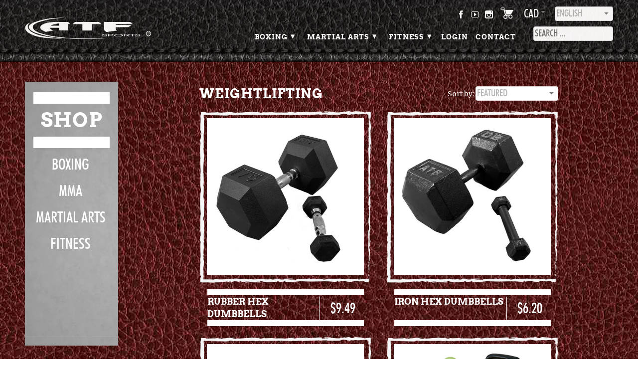

--- FILE ---
content_type: text/html; charset=utf-8
request_url: https://www.atfsports.com/collections/weightlifting
body_size: 23456
content:



<!DOCTYPE html>
<!--[if lt IE 7 ]><html class="ie ie6" lang="en"> <![endif]-->
<!--[if IE 7 ]><html class="ie ie7" lang="en"> <![endif]-->
<!--[if IE 8 ]><html class="ie ie8" lang="en"> <![endif]-->
<!--[if (gte IE 9)|!(IE)]><!--><html lang="en"> <!--<![endif]-->
  <head>
    
    <meta name="msvalidate.01" content="D7A2D0298AD1DF284445C19F4BF83216" />
    
  <script src="//www.atfsports.com/cdn/shop/t/18/assets/instafeed.js?v=143196203335997025691448601337" type="text/javascript"></script>

    <script type="text/javascript" src="path/to/instafeed.min.js"></script>
    
    <meta charset="utf-8">
    <meta http-equiv="cleartype" content="on">
    <meta name="robots" content="index,follow">
      
    <title>Weightlifting | ATF Sports Inc. - Shop Boxing, Martial Arts &amp; Fitness Equipment</title>

    
      <meta name="description" content="" />
    

    

<meta name="author" content="ATF Sports Inc. - Shop Boxing, Martial Arts &amp; Fitness Equipment">
<meta property="og:url" content="https://www.atfsports.com/collections/weightlifting">
<meta property="og:site_name" content="ATF Sports Inc. - Shop Boxing, Martial Arts &amp; Fitness Equipment">


  <meta property="og:type" content="website">
  <meta property="og:title" content="Weightlifting">
  
  <meta property="og:image" content="http://www.atfsports.com/cdn/shop/t/18/assets/logo.png?v=4095120269996433601448601338">
  <meta property="og:image:secure_url" content="https://www.atfsports.com/cdn/shop/t/18/assets/logo.png?v=4095120269996433601448601338">
  






  <meta name="twitter:site" content="@shopify">



    
    

    <!-- Mobile Specific Metas -->
    <meta name="HandheldFriendly" content="True">
    <meta name="MobileOptimized" content="320">
    <meta name="viewport" content="width=device-width, initial-scale=1, maximum-scale=1"> 

    <!-- Stylesheets -->
    <link href="//www.atfsports.com/cdn/shop/t/18/assets/styles.css?v=14807164309094156941674765505" rel="stylesheet" type="text/css" media="all" />
    <!--[if lte IE 9]>
      <link href="//www.atfsports.com/cdn/shop/t/18/assets/ie.css?v=140214608409941485451448601344" rel="stylesheet" type="text/css" media="all" />
    <![endif]-->
    <!--[if lte IE 7]>
      //www.atfsports.com/cdn/shop/t/18/assets/lte-ie7.js?v=163036231798125265921448601338
    <![endif]-->

    
    <!-- French Stylesheets -->
    
    
    
    
    <!-- Icons -->
    <link rel="shortcut icon" type="image/x-icon" href="//www.atfsports.com/cdn/shop/t/18/assets/favicon.png?v=129056760941312209001448601336">
    <link href="//www.atfsports.com/cdn/shop/t/18/assets/favicon.ico?v=38176236353413494081448601336" rel="shortcut icon" />
    <link rel="canonical" href="https://www.atfsports.com/collections/weightlifting" />

    <!-- Custom Fonts -->
    <link href='//fonts.googleapis.com/css?family=.|Lato:light,normal,bold|Lato:light,normal,bold|PT+Sans+Narrow:light,normal,bold|Merriweather:light,normal,bold' rel='stylesheet' type='text/css'>
    
    

    <!-- jQuery and jQuery fallback -->
    <script src="//ajax.googleapis.com/ajax/libs/jquery/1.11.1/jquery.min.js"></script>
    <script>window.jQuery || document.write("<script src='//www.atfsports.com/cdn/shop/t/18/assets/jquery.min.js?v=74374508889517563921480020518'>\x3C/script>")</script>
    <script src="//www.atfsports.com/cdn/shop/t/18/assets/app.js?v=160806639449608282521455567911" type="text/javascript"></script>
    <script src="//www.atfsports.com/cdn/shop/t/18/assets/cloudzoom.js?v=104616995397853539871448601334" type="text/javascript"></script>
    <script src="//www.atfsports.com/cdn/shopifycloud/storefront/assets/themes_support/option_selection-b017cd28.js" type="text/javascript"></script>        
    <script>window.performance && window.performance.mark && window.performance.mark('shopify.content_for_header.start');</script><meta id="shopify-digital-wallet" name="shopify-digital-wallet" content="/6642773/digital_wallets/dialog">
<meta name="shopify-checkout-api-token" content="f5951eff1ab436b692b78352142d9c34">
<meta id="in-context-paypal-metadata" data-shop-id="6642773" data-venmo-supported="false" data-environment="production" data-locale="en_US" data-paypal-v4="true" data-currency="CAD">
<link rel="alternate" type="application/atom+xml" title="Feed" href="/collections/weightlifting.atom" />
<link rel="alternate" type="application/json+oembed" href="https://www.atfsports.com/collections/weightlifting.oembed">
<script async="async" src="/checkouts/internal/preloads.js?locale=en-CA"></script>
<link rel="preconnect" href="https://shop.app" crossorigin="anonymous">
<script async="async" src="https://shop.app/checkouts/internal/preloads.js?locale=en-CA&shop_id=6642773" crossorigin="anonymous"></script>
<script id="apple-pay-shop-capabilities" type="application/json">{"shopId":6642773,"countryCode":"CA","currencyCode":"CAD","merchantCapabilities":["supports3DS"],"merchantId":"gid:\/\/shopify\/Shop\/6642773","merchantName":"ATF Sports Inc. - Shop Boxing, Martial Arts \u0026 Fitness Equipment","requiredBillingContactFields":["postalAddress","email","phone"],"requiredShippingContactFields":["postalAddress","email","phone"],"shippingType":"shipping","supportedNetworks":["visa","masterCard","amex","discover","interac","jcb"],"total":{"type":"pending","label":"ATF Sports Inc. - Shop Boxing, Martial Arts \u0026 Fitness Equipment","amount":"1.00"},"shopifyPaymentsEnabled":true,"supportsSubscriptions":true}</script>
<script id="shopify-features" type="application/json">{"accessToken":"f5951eff1ab436b692b78352142d9c34","betas":["rich-media-storefront-analytics"],"domain":"www.atfsports.com","predictiveSearch":true,"shopId":6642773,"locale":"en"}</script>
<script>var Shopify = Shopify || {};
Shopify.shop = "atf-sports.myshopify.com";
Shopify.locale = "en";
Shopify.currency = {"active":"CAD","rate":"1.0"};
Shopify.country = "CA";
Shopify.theme = {"name":"12-26","id":78488515,"schema_name":null,"schema_version":null,"theme_store_id":null,"role":"main"};
Shopify.theme.handle = "null";
Shopify.theme.style = {"id":null,"handle":null};
Shopify.cdnHost = "www.atfsports.com/cdn";
Shopify.routes = Shopify.routes || {};
Shopify.routes.root = "/";</script>
<script type="module">!function(o){(o.Shopify=o.Shopify||{}).modules=!0}(window);</script>
<script>!function(o){function n(){var o=[];function n(){o.push(Array.prototype.slice.apply(arguments))}return n.q=o,n}var t=o.Shopify=o.Shopify||{};t.loadFeatures=n(),t.autoloadFeatures=n()}(window);</script>
<script>
  window.ShopifyPay = window.ShopifyPay || {};
  window.ShopifyPay.apiHost = "shop.app\/pay";
  window.ShopifyPay.redirectState = null;
</script>
<script id="shop-js-analytics" type="application/json">{"pageType":"collection"}</script>
<script defer="defer" async type="module" src="//www.atfsports.com/cdn/shopifycloud/shop-js/modules/v2/client.init-shop-cart-sync_C5BV16lS.en.esm.js"></script>
<script defer="defer" async type="module" src="//www.atfsports.com/cdn/shopifycloud/shop-js/modules/v2/chunk.common_CygWptCX.esm.js"></script>
<script type="module">
  await import("//www.atfsports.com/cdn/shopifycloud/shop-js/modules/v2/client.init-shop-cart-sync_C5BV16lS.en.esm.js");
await import("//www.atfsports.com/cdn/shopifycloud/shop-js/modules/v2/chunk.common_CygWptCX.esm.js");

  window.Shopify.SignInWithShop?.initShopCartSync?.({"fedCMEnabled":true,"windoidEnabled":true});

</script>
<script>
  window.Shopify = window.Shopify || {};
  if (!window.Shopify.featureAssets) window.Shopify.featureAssets = {};
  window.Shopify.featureAssets['shop-js'] = {"shop-cart-sync":["modules/v2/client.shop-cart-sync_ZFArdW7E.en.esm.js","modules/v2/chunk.common_CygWptCX.esm.js"],"init-fed-cm":["modules/v2/client.init-fed-cm_CmiC4vf6.en.esm.js","modules/v2/chunk.common_CygWptCX.esm.js"],"shop-button":["modules/v2/client.shop-button_tlx5R9nI.en.esm.js","modules/v2/chunk.common_CygWptCX.esm.js"],"shop-cash-offers":["modules/v2/client.shop-cash-offers_DOA2yAJr.en.esm.js","modules/v2/chunk.common_CygWptCX.esm.js","modules/v2/chunk.modal_D71HUcav.esm.js"],"init-windoid":["modules/v2/client.init-windoid_sURxWdc1.en.esm.js","modules/v2/chunk.common_CygWptCX.esm.js"],"shop-toast-manager":["modules/v2/client.shop-toast-manager_ClPi3nE9.en.esm.js","modules/v2/chunk.common_CygWptCX.esm.js"],"init-shop-email-lookup-coordinator":["modules/v2/client.init-shop-email-lookup-coordinator_B8hsDcYM.en.esm.js","modules/v2/chunk.common_CygWptCX.esm.js"],"init-shop-cart-sync":["modules/v2/client.init-shop-cart-sync_C5BV16lS.en.esm.js","modules/v2/chunk.common_CygWptCX.esm.js"],"avatar":["modules/v2/client.avatar_BTnouDA3.en.esm.js"],"pay-button":["modules/v2/client.pay-button_FdsNuTd3.en.esm.js","modules/v2/chunk.common_CygWptCX.esm.js"],"init-customer-accounts":["modules/v2/client.init-customer-accounts_DxDtT_ad.en.esm.js","modules/v2/client.shop-login-button_C5VAVYt1.en.esm.js","modules/v2/chunk.common_CygWptCX.esm.js","modules/v2/chunk.modal_D71HUcav.esm.js"],"init-shop-for-new-customer-accounts":["modules/v2/client.init-shop-for-new-customer-accounts_ChsxoAhi.en.esm.js","modules/v2/client.shop-login-button_C5VAVYt1.en.esm.js","modules/v2/chunk.common_CygWptCX.esm.js","modules/v2/chunk.modal_D71HUcav.esm.js"],"shop-login-button":["modules/v2/client.shop-login-button_C5VAVYt1.en.esm.js","modules/v2/chunk.common_CygWptCX.esm.js","modules/v2/chunk.modal_D71HUcav.esm.js"],"init-customer-accounts-sign-up":["modules/v2/client.init-customer-accounts-sign-up_CPSyQ0Tj.en.esm.js","modules/v2/client.shop-login-button_C5VAVYt1.en.esm.js","modules/v2/chunk.common_CygWptCX.esm.js","modules/v2/chunk.modal_D71HUcav.esm.js"],"shop-follow-button":["modules/v2/client.shop-follow-button_Cva4Ekp9.en.esm.js","modules/v2/chunk.common_CygWptCX.esm.js","modules/v2/chunk.modal_D71HUcav.esm.js"],"checkout-modal":["modules/v2/client.checkout-modal_BPM8l0SH.en.esm.js","modules/v2/chunk.common_CygWptCX.esm.js","modules/v2/chunk.modal_D71HUcav.esm.js"],"lead-capture":["modules/v2/client.lead-capture_Bi8yE_yS.en.esm.js","modules/v2/chunk.common_CygWptCX.esm.js","modules/v2/chunk.modal_D71HUcav.esm.js"],"shop-login":["modules/v2/client.shop-login_D6lNrXab.en.esm.js","modules/v2/chunk.common_CygWptCX.esm.js","modules/v2/chunk.modal_D71HUcav.esm.js"],"payment-terms":["modules/v2/client.payment-terms_CZxnsJam.en.esm.js","modules/v2/chunk.common_CygWptCX.esm.js","modules/v2/chunk.modal_D71HUcav.esm.js"]};
</script>
<script>(function() {
  var isLoaded = false;
  function asyncLoad() {
    if (isLoaded) return;
    isLoaded = true;
    var urls = ["\/\/secure.apps.shappify.com\/apps\/csp\/customer_pricing.php?shop=atf-sports.myshopify.com","https:\/\/chimpstatic.com\/mcjs-connected\/js\/users\/f4d06f93ce6f95b836d6e7069\/722de80d1459092462f551827.js?shop=atf-sports.myshopify.com","https:\/\/cdn.hextom.com\/js\/quickannouncementbar.js?shop=atf-sports.myshopify.com"];
    for (var i = 0; i < urls.length; i++) {
      var s = document.createElement('script');
      s.type = 'text/javascript';
      s.async = true;
      s.src = urls[i];
      var x = document.getElementsByTagName('script')[0];
      x.parentNode.insertBefore(s, x);
    }
  };
  if(window.attachEvent) {
    window.attachEvent('onload', asyncLoad);
  } else {
    window.addEventListener('load', asyncLoad, false);
  }
})();</script>
<script id="__st">var __st={"a":6642773,"offset":-18000,"reqid":"90459116-a503-4919-a116-9cbcaf421d39-1768654634","pageurl":"www.atfsports.com\/collections\/weightlifting","u":"e97c9763bd8e","p":"collection","rtyp":"collection","rid":421822158};</script>
<script>window.ShopifyPaypalV4VisibilityTracking = true;</script>
<script id="captcha-bootstrap">!function(){'use strict';const t='contact',e='account',n='new_comment',o=[[t,t],['blogs',n],['comments',n],[t,'customer']],c=[[e,'customer_login'],[e,'guest_login'],[e,'recover_customer_password'],[e,'create_customer']],r=t=>t.map((([t,e])=>`form[action*='/${t}']:not([data-nocaptcha='true']) input[name='form_type'][value='${e}']`)).join(','),a=t=>()=>t?[...document.querySelectorAll(t)].map((t=>t.form)):[];function s(){const t=[...o],e=r(t);return a(e)}const i='password',u='form_key',d=['recaptcha-v3-token','g-recaptcha-response','h-captcha-response',i],f=()=>{try{return window.sessionStorage}catch{return}},m='__shopify_v',_=t=>t.elements[u];function p(t,e,n=!1){try{const o=window.sessionStorage,c=JSON.parse(o.getItem(e)),{data:r}=function(t){const{data:e,action:n}=t;return t[m]||n?{data:e,action:n}:{data:t,action:n}}(c);for(const[e,n]of Object.entries(r))t.elements[e]&&(t.elements[e].value=n);n&&o.removeItem(e)}catch(o){console.error('form repopulation failed',{error:o})}}const l='form_type',E='cptcha';function T(t){t.dataset[E]=!0}const w=window,h=w.document,L='Shopify',v='ce_forms',y='captcha';let A=!1;((t,e)=>{const n=(g='f06e6c50-85a8-45c8-87d0-21a2b65856fe',I='https://cdn.shopify.com/shopifycloud/storefront-forms-hcaptcha/ce_storefront_forms_captcha_hcaptcha.v1.5.2.iife.js',D={infoText:'Protected by hCaptcha',privacyText:'Privacy',termsText:'Terms'},(t,e,n)=>{const o=w[L][v],c=o.bindForm;if(c)return c(t,g,e,D).then(n);var r;o.q.push([[t,g,e,D],n]),r=I,A||(h.body.append(Object.assign(h.createElement('script'),{id:'captcha-provider',async:!0,src:r})),A=!0)});var g,I,D;w[L]=w[L]||{},w[L][v]=w[L][v]||{},w[L][v].q=[],w[L][y]=w[L][y]||{},w[L][y].protect=function(t,e){n(t,void 0,e),T(t)},Object.freeze(w[L][y]),function(t,e,n,w,h,L){const[v,y,A,g]=function(t,e,n){const i=e?o:[],u=t?c:[],d=[...i,...u],f=r(d),m=r(i),_=r(d.filter((([t,e])=>n.includes(e))));return[a(f),a(m),a(_),s()]}(w,h,L),I=t=>{const e=t.target;return e instanceof HTMLFormElement?e:e&&e.form},D=t=>v().includes(t);t.addEventListener('submit',(t=>{const e=I(t);if(!e)return;const n=D(e)&&!e.dataset.hcaptchaBound&&!e.dataset.recaptchaBound,o=_(e),c=g().includes(e)&&(!o||!o.value);(n||c)&&t.preventDefault(),c&&!n&&(function(t){try{if(!f())return;!function(t){const e=f();if(!e)return;const n=_(t);if(!n)return;const o=n.value;o&&e.removeItem(o)}(t);const e=Array.from(Array(32),(()=>Math.random().toString(36)[2])).join('');!function(t,e){_(t)||t.append(Object.assign(document.createElement('input'),{type:'hidden',name:u})),t.elements[u].value=e}(t,e),function(t,e){const n=f();if(!n)return;const o=[...t.querySelectorAll(`input[type='${i}']`)].map((({name:t})=>t)),c=[...d,...o],r={};for(const[a,s]of new FormData(t).entries())c.includes(a)||(r[a]=s);n.setItem(e,JSON.stringify({[m]:1,action:t.action,data:r}))}(t,e)}catch(e){console.error('failed to persist form',e)}}(e),e.submit())}));const S=(t,e)=>{t&&!t.dataset[E]&&(n(t,e.some((e=>e===t))),T(t))};for(const o of['focusin','change'])t.addEventListener(o,(t=>{const e=I(t);D(e)&&S(e,y())}));const B=e.get('form_key'),M=e.get(l),P=B&&M;t.addEventListener('DOMContentLoaded',(()=>{const t=y();if(P)for(const e of t)e.elements[l].value===M&&p(e,B);[...new Set([...A(),...v().filter((t=>'true'===t.dataset.shopifyCaptcha))])].forEach((e=>S(e,t)))}))}(h,new URLSearchParams(w.location.search),n,t,e,['guest_login'])})(!0,!0)}();</script>
<script integrity="sha256-4kQ18oKyAcykRKYeNunJcIwy7WH5gtpwJnB7kiuLZ1E=" data-source-attribution="shopify.loadfeatures" defer="defer" src="//www.atfsports.com/cdn/shopifycloud/storefront/assets/storefront/load_feature-a0a9edcb.js" crossorigin="anonymous"></script>
<script crossorigin="anonymous" defer="defer" src="//www.atfsports.com/cdn/shopifycloud/storefront/assets/shopify_pay/storefront-65b4c6d7.js?v=20250812"></script>
<script data-source-attribution="shopify.dynamic_checkout.dynamic.init">var Shopify=Shopify||{};Shopify.PaymentButton=Shopify.PaymentButton||{isStorefrontPortableWallets:!0,init:function(){window.Shopify.PaymentButton.init=function(){};var t=document.createElement("script");t.src="https://www.atfsports.com/cdn/shopifycloud/portable-wallets/latest/portable-wallets.en.js",t.type="module",document.head.appendChild(t)}};
</script>
<script data-source-attribution="shopify.dynamic_checkout.buyer_consent">
  function portableWalletsHideBuyerConsent(e){var t=document.getElementById("shopify-buyer-consent"),n=document.getElementById("shopify-subscription-policy-button");t&&n&&(t.classList.add("hidden"),t.setAttribute("aria-hidden","true"),n.removeEventListener("click",e))}function portableWalletsShowBuyerConsent(e){var t=document.getElementById("shopify-buyer-consent"),n=document.getElementById("shopify-subscription-policy-button");t&&n&&(t.classList.remove("hidden"),t.removeAttribute("aria-hidden"),n.addEventListener("click",e))}window.Shopify?.PaymentButton&&(window.Shopify.PaymentButton.hideBuyerConsent=portableWalletsHideBuyerConsent,window.Shopify.PaymentButton.showBuyerConsent=portableWalletsShowBuyerConsent);
</script>
<script data-source-attribution="shopify.dynamic_checkout.cart.bootstrap">document.addEventListener("DOMContentLoaded",(function(){function t(){return document.querySelector("shopify-accelerated-checkout-cart, shopify-accelerated-checkout")}if(t())Shopify.PaymentButton.init();else{new MutationObserver((function(e,n){t()&&(Shopify.PaymentButton.init(),n.disconnect())})).observe(document.body,{childList:!0,subtree:!0})}}));
</script>
<link id="shopify-accelerated-checkout-styles" rel="stylesheet" media="screen" href="https://www.atfsports.com/cdn/shopifycloud/portable-wallets/latest/accelerated-checkout-backwards-compat.css" crossorigin="anonymous">
<style id="shopify-accelerated-checkout-cart">
        #shopify-buyer-consent {
  margin-top: 1em;
  display: inline-block;
  width: 100%;
}

#shopify-buyer-consent.hidden {
  display: none;
}

#shopify-subscription-policy-button {
  background: none;
  border: none;
  padding: 0;
  text-decoration: underline;
  font-size: inherit;
  cursor: pointer;
}

#shopify-subscription-policy-button::before {
  box-shadow: none;
}

      </style>

<script>window.performance && window.performance.mark && window.performance.mark('shopify.content_for_header.end');</script>
  <link href="https://monorail-edge.shopifysvc.com" rel="dns-prefetch">
<script>(function(){if ("sendBeacon" in navigator && "performance" in window) {try {var session_token_from_headers = performance.getEntriesByType('navigation')[0].serverTiming.find(x => x.name == '_s').description;} catch {var session_token_from_headers = undefined;}var session_cookie_matches = document.cookie.match(/_shopify_s=([^;]*)/);var session_token_from_cookie = session_cookie_matches && session_cookie_matches.length === 2 ? session_cookie_matches[1] : "";var session_token = session_token_from_headers || session_token_from_cookie || "";function handle_abandonment_event(e) {var entries = performance.getEntries().filter(function(entry) {return /monorail-edge.shopifysvc.com/.test(entry.name);});if (!window.abandonment_tracked && entries.length === 0) {window.abandonment_tracked = true;var currentMs = Date.now();var navigation_start = performance.timing.navigationStart;var payload = {shop_id: 6642773,url: window.location.href,navigation_start,duration: currentMs - navigation_start,session_token,page_type: "collection"};window.navigator.sendBeacon("https://monorail-edge.shopifysvc.com/v1/produce", JSON.stringify({schema_id: "online_store_buyer_site_abandonment/1.1",payload: payload,metadata: {event_created_at_ms: currentMs,event_sent_at_ms: currentMs}}));}}window.addEventListener('pagehide', handle_abandonment_event);}}());</script>
<script id="web-pixels-manager-setup">(function e(e,d,r,n,o){if(void 0===o&&(o={}),!Boolean(null===(a=null===(i=window.Shopify)||void 0===i?void 0:i.analytics)||void 0===a?void 0:a.replayQueue)){var i,a;window.Shopify=window.Shopify||{};var t=window.Shopify;t.analytics=t.analytics||{};var s=t.analytics;s.replayQueue=[],s.publish=function(e,d,r){return s.replayQueue.push([e,d,r]),!0};try{self.performance.mark("wpm:start")}catch(e){}var l=function(){var e={modern:/Edge?\/(1{2}[4-9]|1[2-9]\d|[2-9]\d{2}|\d{4,})\.\d+(\.\d+|)|Firefox\/(1{2}[4-9]|1[2-9]\d|[2-9]\d{2}|\d{4,})\.\d+(\.\d+|)|Chrom(ium|e)\/(9{2}|\d{3,})\.\d+(\.\d+|)|(Maci|X1{2}).+ Version\/(15\.\d+|(1[6-9]|[2-9]\d|\d{3,})\.\d+)([,.]\d+|)( \(\w+\)|)( Mobile\/\w+|) Safari\/|Chrome.+OPR\/(9{2}|\d{3,})\.\d+\.\d+|(CPU[ +]OS|iPhone[ +]OS|CPU[ +]iPhone|CPU IPhone OS|CPU iPad OS)[ +]+(15[._]\d+|(1[6-9]|[2-9]\d|\d{3,})[._]\d+)([._]\d+|)|Android:?[ /-](13[3-9]|1[4-9]\d|[2-9]\d{2}|\d{4,})(\.\d+|)(\.\d+|)|Android.+Firefox\/(13[5-9]|1[4-9]\d|[2-9]\d{2}|\d{4,})\.\d+(\.\d+|)|Android.+Chrom(ium|e)\/(13[3-9]|1[4-9]\d|[2-9]\d{2}|\d{4,})\.\d+(\.\d+|)|SamsungBrowser\/([2-9]\d|\d{3,})\.\d+/,legacy:/Edge?\/(1[6-9]|[2-9]\d|\d{3,})\.\d+(\.\d+|)|Firefox\/(5[4-9]|[6-9]\d|\d{3,})\.\d+(\.\d+|)|Chrom(ium|e)\/(5[1-9]|[6-9]\d|\d{3,})\.\d+(\.\d+|)([\d.]+$|.*Safari\/(?![\d.]+ Edge\/[\d.]+$))|(Maci|X1{2}).+ Version\/(10\.\d+|(1[1-9]|[2-9]\d|\d{3,})\.\d+)([,.]\d+|)( \(\w+\)|)( Mobile\/\w+|) Safari\/|Chrome.+OPR\/(3[89]|[4-9]\d|\d{3,})\.\d+\.\d+|(CPU[ +]OS|iPhone[ +]OS|CPU[ +]iPhone|CPU IPhone OS|CPU iPad OS)[ +]+(10[._]\d+|(1[1-9]|[2-9]\d|\d{3,})[._]\d+)([._]\d+|)|Android:?[ /-](13[3-9]|1[4-9]\d|[2-9]\d{2}|\d{4,})(\.\d+|)(\.\d+|)|Mobile Safari.+OPR\/([89]\d|\d{3,})\.\d+\.\d+|Android.+Firefox\/(13[5-9]|1[4-9]\d|[2-9]\d{2}|\d{4,})\.\d+(\.\d+|)|Android.+Chrom(ium|e)\/(13[3-9]|1[4-9]\d|[2-9]\d{2}|\d{4,})\.\d+(\.\d+|)|Android.+(UC? ?Browser|UCWEB|U3)[ /]?(15\.([5-9]|\d{2,})|(1[6-9]|[2-9]\d|\d{3,})\.\d+)\.\d+|SamsungBrowser\/(5\.\d+|([6-9]|\d{2,})\.\d+)|Android.+MQ{2}Browser\/(14(\.(9|\d{2,})|)|(1[5-9]|[2-9]\d|\d{3,})(\.\d+|))(\.\d+|)|K[Aa][Ii]OS\/(3\.\d+|([4-9]|\d{2,})\.\d+)(\.\d+|)/},d=e.modern,r=e.legacy,n=navigator.userAgent;return n.match(d)?"modern":n.match(r)?"legacy":"unknown"}(),u="modern"===l?"modern":"legacy",c=(null!=n?n:{modern:"",legacy:""})[u],f=function(e){return[e.baseUrl,"/wpm","/b",e.hashVersion,"modern"===e.buildTarget?"m":"l",".js"].join("")}({baseUrl:d,hashVersion:r,buildTarget:u}),m=function(e){var d=e.version,r=e.bundleTarget,n=e.surface,o=e.pageUrl,i=e.monorailEndpoint;return{emit:function(e){var a=e.status,t=e.errorMsg,s=(new Date).getTime(),l=JSON.stringify({metadata:{event_sent_at_ms:s},events:[{schema_id:"web_pixels_manager_load/3.1",payload:{version:d,bundle_target:r,page_url:o,status:a,surface:n,error_msg:t},metadata:{event_created_at_ms:s}}]});if(!i)return console&&console.warn&&console.warn("[Web Pixels Manager] No Monorail endpoint provided, skipping logging."),!1;try{return self.navigator.sendBeacon.bind(self.navigator)(i,l)}catch(e){}var u=new XMLHttpRequest;try{return u.open("POST",i,!0),u.setRequestHeader("Content-Type","text/plain"),u.send(l),!0}catch(e){return console&&console.warn&&console.warn("[Web Pixels Manager] Got an unhandled error while logging to Monorail."),!1}}}}({version:r,bundleTarget:l,surface:e.surface,pageUrl:self.location.href,monorailEndpoint:e.monorailEndpoint});try{o.browserTarget=l,function(e){var d=e.src,r=e.async,n=void 0===r||r,o=e.onload,i=e.onerror,a=e.sri,t=e.scriptDataAttributes,s=void 0===t?{}:t,l=document.createElement("script"),u=document.querySelector("head"),c=document.querySelector("body");if(l.async=n,l.src=d,a&&(l.integrity=a,l.crossOrigin="anonymous"),s)for(var f in s)if(Object.prototype.hasOwnProperty.call(s,f))try{l.dataset[f]=s[f]}catch(e){}if(o&&l.addEventListener("load",o),i&&l.addEventListener("error",i),u)u.appendChild(l);else{if(!c)throw new Error("Did not find a head or body element to append the script");c.appendChild(l)}}({src:f,async:!0,onload:function(){if(!function(){var e,d;return Boolean(null===(d=null===(e=window.Shopify)||void 0===e?void 0:e.analytics)||void 0===d?void 0:d.initialized)}()){var d=window.webPixelsManager.init(e)||void 0;if(d){var r=window.Shopify.analytics;r.replayQueue.forEach((function(e){var r=e[0],n=e[1],o=e[2];d.publishCustomEvent(r,n,o)})),r.replayQueue=[],r.publish=d.publishCustomEvent,r.visitor=d.visitor,r.initialized=!0}}},onerror:function(){return m.emit({status:"failed",errorMsg:"".concat(f," has failed to load")})},sri:function(e){var d=/^sha384-[A-Za-z0-9+/=]+$/;return"string"==typeof e&&d.test(e)}(c)?c:"",scriptDataAttributes:o}),m.emit({status:"loading"})}catch(e){m.emit({status:"failed",errorMsg:(null==e?void 0:e.message)||"Unknown error"})}}})({shopId: 6642773,storefrontBaseUrl: "https://www.atfsports.com",extensionsBaseUrl: "https://extensions.shopifycdn.com/cdn/shopifycloud/web-pixels-manager",monorailEndpoint: "https://monorail-edge.shopifysvc.com/unstable/produce_batch",surface: "storefront-renderer",enabledBetaFlags: ["2dca8a86"],webPixelsConfigList: [{"id":"45842490","eventPayloadVersion":"v1","runtimeContext":"LAX","scriptVersion":"1","type":"CUSTOM","privacyPurposes":["MARKETING"],"name":"Meta pixel (migrated)"},{"id":"76873786","eventPayloadVersion":"v1","runtimeContext":"LAX","scriptVersion":"1","type":"CUSTOM","privacyPurposes":["ANALYTICS"],"name":"Google Analytics tag (migrated)"},{"id":"shopify-app-pixel","configuration":"{}","eventPayloadVersion":"v1","runtimeContext":"STRICT","scriptVersion":"0450","apiClientId":"shopify-pixel","type":"APP","privacyPurposes":["ANALYTICS","MARKETING"]},{"id":"shopify-custom-pixel","eventPayloadVersion":"v1","runtimeContext":"LAX","scriptVersion":"0450","apiClientId":"shopify-pixel","type":"CUSTOM","privacyPurposes":["ANALYTICS","MARKETING"]}],isMerchantRequest: false,initData: {"shop":{"name":"ATF Sports Inc. - Shop Boxing, Martial Arts \u0026 Fitness Equipment","paymentSettings":{"currencyCode":"CAD"},"myshopifyDomain":"atf-sports.myshopify.com","countryCode":"CA","storefrontUrl":"https:\/\/www.atfsports.com"},"customer":null,"cart":null,"checkout":null,"productVariants":[],"purchasingCompany":null},},"https://www.atfsports.com/cdn","fcfee988w5aeb613cpc8e4bc33m6693e112",{"modern":"","legacy":""},{"shopId":"6642773","storefrontBaseUrl":"https:\/\/www.atfsports.com","extensionBaseUrl":"https:\/\/extensions.shopifycdn.com\/cdn\/shopifycloud\/web-pixels-manager","surface":"storefront-renderer","enabledBetaFlags":"[\"2dca8a86\"]","isMerchantRequest":"false","hashVersion":"fcfee988w5aeb613cpc8e4bc33m6693e112","publish":"custom","events":"[[\"page_viewed\",{}],[\"collection_viewed\",{\"collection\":{\"id\":\"421822158\",\"title\":\"Weightlifting\",\"productVariants\":[{\"price\":{\"amount\":30.99,\"currencyCode\":\"CAD\"},\"product\":{\"title\":\"Rubber Hex Dumbbells\",\"vendor\":\"ATF\",\"id\":\"441502927\",\"untranslatedTitle\":\"Rubber Hex Dumbbells\",\"url\":\"\/products\/rubber-hex-dumbbells\",\"type\":\"Dumbbells\"},\"id\":\"1126415203\",\"image\":{\"src\":\"\/\/www.atfsports.com\/cdn\/shop\/products\/A4702R.jpg?v=1422508536\"},\"sku\":\"A4702R\/10\",\"title\":\"Black \/ 10 lbs\",\"untranslatedTitle\":\"Black \/ 10 lbs\"},{\"price\":{\"amount\":6.2,\"currencyCode\":\"CAD\"},\"product\":{\"title\":\"Iron Hex Dumbbells\",\"vendor\":\"ATF\",\"id\":\"441502919\",\"untranslatedTitle\":\"Iron Hex Dumbbells\",\"url\":\"\/products\/iron-hex-dumbbells\",\"type\":\"Dumbbells\"},\"id\":\"1126415107\",\"image\":{\"src\":\"\/\/www.atfsports.com\/cdn\/shop\/products\/A4702H.jpg?v=1423859413\"},\"sku\":\"A4702H\/3\",\"title\":\"Grey \/ 3 lbs\",\"untranslatedTitle\":\"Grey \/ 3 lbs\"},{\"price\":{\"amount\":5.99,\"currencyCode\":\"CAD\"},\"product\":{\"title\":\"Neoprene Hex Dumbbells\",\"vendor\":\"ATF\",\"id\":\"441502923\",\"untranslatedTitle\":\"Neoprene Hex Dumbbells\",\"url\":\"\/products\/neoprene-hex-dumbbells\",\"type\":\"Dumbbells\"},\"id\":\"1188135247\",\"image\":{\"src\":\"\/\/www.atfsports.com\/cdn\/shop\/products\/Yellow_6aafcfc6-4706-4efe-9110-a599d5766225.jpg?v=1424374394\"},\"sku\":\"A4702N\/2\",\"title\":\"2 lbs\",\"untranslatedTitle\":\"2 lbs\"},{\"price\":{\"amount\":59.99,\"currencyCode\":\"CAD\"},\"product\":{\"title\":\"Bone Bell Set with Stand\",\"vendor\":\"ATF\",\"id\":\"441502719\",\"untranslatedTitle\":\"Bone Bell Set with Stand\",\"url\":\"\/products\/bone-bell-set-with-stand\",\"type\":\"Dumbbells\"},\"id\":\"1126414663\",\"image\":{\"src\":\"\/\/www.atfsports.com\/cdn\/shop\/products\/A4236-_2.jpg?v=1422504129\"},\"sku\":\"A4236\",\"title\":\"Green\/Red\/Blue \/ 2 x 2 lbs ,2 x 3lbx \u0026 2 x 5lbs\",\"untranslatedTitle\":\"Green\/Red\/Blue \/ 2 x 2 lbs ,2 x 3lbx \u0026 2 x 5lbs\"},{\"price\":{\"amount\":28.0,\"currencyCode\":\"CAD\"},\"product\":{\"title\":\"Complete Home Workout Set\",\"vendor\":\"ATF Sports Inc. - Shop Boxing, Martial Arts \u0026 Fitness Equipment\",\"id\":\"6785770563\",\"untranslatedTitle\":\"Complete Home Workout Set\",\"url\":\"\/products\/complete-home-workout-set\",\"type\":\"Fitness\"},\"id\":\"20896926723\",\"image\":{\"src\":\"\/\/www.atfsports.com\/cdn\/shop\/products\/A4462C_-_TRIAL.jpg?v=1464373747\"},\"sku\":\"A4462C\",\"title\":\"Default Title\",\"untranslatedTitle\":\"Default Title\"},{\"price\":{\"amount\":415.99,\"currencyCode\":\"CAD\"},\"product\":{\"title\":\"110 lb Bar Plates \u0026 Dumbbell Kit w\/ Rolling Case\",\"vendor\":\"ATF\",\"id\":\"441502991\",\"untranslatedTitle\":\"110 lb Bar Plates \u0026 Dumbbell Kit w\/ Rolling Case\",\"url\":\"\/products\/cement-bar-plates-dumbbell-kit-with-case\",\"type\":\"Plate Weights\"},\"id\":\"1126415387\",\"image\":{\"src\":\"\/\/www.atfsports.com\/cdn\/shop\/products\/A4735-_1.jpg?v=1422510231\"},\"sku\":\"A4735\",\"title\":\"110 lb.\",\"untranslatedTitle\":\"110 lb.\"},{\"price\":{\"amount\":47.99,\"currencyCode\":\"CAD\"},\"product\":{\"title\":\"Dumbbell Bar\",\"vendor\":\"ATF\",\"id\":\"441502959\",\"untranslatedTitle\":\"Dumbbell Bar\",\"url\":\"\/products\/dumbbell-bar\",\"type\":\"Plate Weights\"},\"id\":\"1126415323\",\"image\":{\"src\":\"\/\/www.atfsports.com\/cdn\/shop\/products\/A4725-_-A4726.jpg?v=1423866244\"},\"sku\":\"A4725\",\"title\":\"Chromed Steel \/ 14\\\"\",\"untranslatedTitle\":\"Chromed Steel \/ 14\\\"\"},{\"price\":{\"amount\":118.0,\"currencyCode\":\"CAD\"},\"product\":{\"title\":\"Cement Bar \u0026 Plates Dumbbell Kit\",\"vendor\":\"ATF\",\"id\":\"441502987\",\"untranslatedTitle\":\"Cement Bar \u0026 Plates Dumbbell Kit\",\"url\":\"\/products\/cement-bar-plates-dumbbell-kit\",\"type\":\"Plate Weights\"},\"id\":\"1126415383\",\"image\":{\"src\":\"\/\/www.atfsports.com\/cdn\/shop\/products\/A4734_6a38eb6c-136b-4dd4-8e11-5547143b3f7c.jpg?v=1423882557\"},\"sku\":\"A4734\",\"title\":\"110 lb.\",\"untranslatedTitle\":\"110 lb.\"},{\"price\":{\"amount\":56.99,\"currencyCode\":\"CAD\"},\"product\":{\"title\":\"EZ Curl Weight lifting Bar\",\"vendor\":\"ATF\",\"id\":\"441502983\",\"untranslatedTitle\":\"EZ Curl Weight lifting Bar\",\"url\":\"\/products\/ez-curl-weight-lifting-bar\",\"type\":\"Plate Weights\"},\"id\":\"1126415379\",\"image\":{\"src\":\"\/\/www.atfsports.com\/cdn\/shop\/products\/A4730.jpg?v=1422510075\"},\"sku\":\"A4730\",\"title\":\"Chromed Steel\",\"untranslatedTitle\":\"Chromed Steel\"},{\"price\":{\"amount\":79.49,\"currencyCode\":\"CAD\"},\"product\":{\"title\":\"72\\\" Bar\",\"vendor\":\"ATF\",\"id\":\"456794211\",\"untranslatedTitle\":\"72\\\" Bar\",\"url\":\"\/products\/72-bar\",\"type\":\"Plate Weights\"},\"id\":\"1177252779\",\"image\":{\"src\":\"\/\/www.atfsports.com\/cdn\/shop\/products\/A4715_f677a588-93ea-4b6e-8366-2c58ef8bc6fc.jpg?v=1423865981\"},\"sku\":\"A4715\",\"title\":\"Chromed Steel \/ 72\\\"\",\"untranslatedTitle\":\"Chromed Steel \/ 72\\\"\"},{\"price\":{\"amount\":7.49,\"currencyCode\":\"CAD\"},\"product\":{\"title\":\"Plate Weights\",\"vendor\":\"ATF\",\"id\":\"441502967\",\"untranslatedTitle\":\"Plate Weights\",\"url\":\"\/products\/plate-weights\",\"type\":\"Plate Weights\"},\"id\":\"1126415339\",\"image\":{\"src\":\"\/\/www.atfsports.com\/cdn\/shop\/products\/A4720-2.jpg?v=1422509785\"},\"sku\":\"A4720\/02.5\",\"title\":\"Black \/ 2.5 lbs\",\"untranslatedTitle\":\"Black \/ 2.5 lbs\"},{\"price\":{\"amount\":228.99,\"currencyCode\":\"CAD\"},\"product\":{\"title\":\"Plates Rack\",\"vendor\":\"ATF\",\"id\":\"441502955\",\"untranslatedTitle\":\"Plates Rack\",\"url\":\"\/products\/plates-rack\",\"type\":\"Plate Weights\"},\"id\":\"1126415319\",\"image\":{\"src\":\"\/\/www.atfsports.com\/cdn\/shop\/products\/A4710.jpg?v=1422509514\"},\"sku\":\"A4710\",\"title\":\"Default\",\"untranslatedTitle\":\"Default\"},{\"price\":{\"amount\":7.99,\"currencyCode\":\"CAD\"},\"product\":{\"title\":\"Spin Lock\",\"vendor\":\"ATF\",\"id\":\"441502979\",\"untranslatedTitle\":\"Spin Lock\",\"url\":\"\/products\/spin-lock\",\"type\":\"Plate Weights\"},\"id\":\"1126415375\",\"image\":{\"src\":\"\/\/www.atfsports.com\/cdn\/shop\/products\/A4729_9ecb6b28-8ff9-4ebb-a6ce-936be77c75e8.jpg?v=1423866358\"},\"sku\":\"A4729\",\"title\":\"Default\",\"untranslatedTitle\":\"Default\"},{\"price\":{\"amount\":13.99,\"currencyCode\":\"CAD\"},\"product\":{\"title\":\"Kettle Bell\",\"vendor\":\"ATF\",\"id\":\"457973199\",\"untranslatedTitle\":\"Kettle Bell\",\"url\":\"\/products\/kettle-bell\",\"type\":\"Kettle Bells\"},\"id\":\"1186984955\",\"image\":{\"src\":\"\/\/www.atfsports.com\/cdn\/shop\/products\/A4706_-_10_-_NEW_2.jpg?v=1470847354\"},\"sku\":\"A4706\/05\",\"title\":\"5 lbs\",\"untranslatedTitle\":\"5 lbs\"},{\"price\":{\"amount\":66.0,\"currencyCode\":\"CAD\"},\"product\":{\"title\":\"Kettle Bell Set 5,10 \u0026 15lb\",\"vendor\":\"ATF\",\"id\":\"441502715\",\"untranslatedTitle\":\"Kettle Bell Set 5,10 \u0026 15lb\",\"url\":\"\/products\/kettle-bell-set-5-10-15lb\",\"type\":\"Kettle Bells\"},\"id\":\"1126414659\",\"image\":{\"src\":\"\/\/www.atfsports.com\/cdn\/shop\/products\/A4235.jpg?v=1422504025\"},\"sku\":\"A4235\",\"title\":\"Red\/Green\/Blue \/ 5, 10 \u0026 15 lbs\",\"untranslatedTitle\":\"Red\/Green\/Blue \/ 5, 10 \u0026 15 lbs\"},{\"price\":{\"amount\":659.49,\"currencyCode\":\"CAD\"},\"product\":{\"title\":\"Hex Dumbbells 4 Layer Rack\",\"vendor\":\"ATF\",\"id\":\"441502951\",\"untranslatedTitle\":\"Hex Dumbbells 4 Layer Rack\",\"url\":\"\/products\/hex-dumbbells-4-layer-rack\",\"type\":\"Dumbbells\"},\"id\":\"1126415315\",\"image\":{\"src\":\"\/\/www.atfsports.com\/cdn\/shop\/products\/A4709-_1.jpg?v=1422509468\"},\"sku\":\"A4709\",\"title\":\"Default\",\"untranslatedTitle\":\"Default\"},{\"price\":{\"amount\":411.99,\"currencyCode\":\"CAD\"},\"product\":{\"title\":\"Hex Dumbbells 2 Layer Rack\",\"vendor\":\"ATF\",\"id\":\"441502947\",\"untranslatedTitle\":\"Hex Dumbbells 2 Layer Rack\",\"url\":\"\/products\/hex-dumbbells-2-layer-rack\",\"type\":\"Dumbbells\"},\"id\":\"1126415311\",\"image\":{\"src\":\"\/\/www.atfsports.com\/cdn\/shop\/products\/A4708-_1.jpg?v=1422509413\"},\"sku\":\"A4708\",\"title\":\"Default\",\"untranslatedTitle\":\"Default\"},{\"price\":{\"amount\":369.99,\"currencyCode\":\"CAD\"},\"product\":{\"title\":\"Neoprene Dumbbells Rack\",\"vendor\":\"ATF\",\"id\":\"441502943\",\"untranslatedTitle\":\"Neoprene Dumbbells Rack\",\"url\":\"\/products\/neoprene-dumbbells-rack\",\"type\":\"Dumbbells\"},\"id\":\"1126415307\",\"image\":{\"src\":\"\/\/www.atfsports.com\/cdn\/shop\/products\/A4707.jpg?v=1423860337\"},\"sku\":\"A4707\",\"title\":\"Default\",\"untranslatedTitle\":\"Default\"}]}}]]"});</script><script>
  window.ShopifyAnalytics = window.ShopifyAnalytics || {};
  window.ShopifyAnalytics.meta = window.ShopifyAnalytics.meta || {};
  window.ShopifyAnalytics.meta.currency = 'CAD';
  var meta = {"products":[{"id":441502927,"gid":"gid:\/\/shopify\/Product\/441502927","vendor":"ATF","type":"Dumbbells","handle":"rubber-hex-dumbbells","variants":[{"id":1126415203,"price":3099,"name":"Rubber Hex Dumbbells - Black \/ 10 lbs","public_title":"Black \/ 10 lbs","sku":"A4702R\/10"},{"id":1126415207,"price":949,"name":"Rubber Hex Dumbbells - Black \/ 3 lbs","public_title":"Black \/ 3 lbs","sku":"A4702R\/3"},{"id":1126415215,"price":1549,"name":"Rubber Hex Dumbbells - Black \/ 5 lbs","public_title":"Black \/ 5 lbs","sku":"A4702R\/5"},{"id":1126415219,"price":2449,"name":"Rubber Hex Dumbbells - Black \/ 8 lbs","public_title":"Black \/ 8 lbs","sku":"A4702R\/8"},{"id":1126415223,"price":3699,"name":"Rubber Hex Dumbbells - Black \/ 12 lbs","public_title":"Black \/ 12 lbs","sku":"A4702R\/12"},{"id":1126415227,"price":4649,"name":"Rubber Hex Dumbbells - Black \/ 15 lbs","public_title":"Black \/ 15 lbs","sku":"A4702R\/15"},{"id":1126415231,"price":6149,"name":"Rubber Hex Dumbbells - Black \/ 20 lbs","public_title":"Black \/ 20 lbs","sku":"A4702R\/20"},{"id":1126415235,"price":7699,"name":"Rubber Hex Dumbbells - Black \/ 25 lbs","public_title":"Black \/ 25 lbs","sku":"A4702R\/25"},{"id":1126415243,"price":9249,"name":"Rubber Hex Dumbbells - Black \/ 30 lbs","public_title":"Black \/ 30 lbs","sku":"A4702R\/30"},{"id":1126415247,"price":10749,"name":"Rubber Hex Dumbbells - Black \/ 35 lbs","public_title":"Black \/ 35 lbs","sku":"A4702R\/35"},{"id":1126415251,"price":12299,"name":"Rubber Hex Dumbbells - Black \/ 40 lbs","public_title":"Black \/ 40 lbs","sku":"A4702R\/40"},{"id":1126415255,"price":13849,"name":"Rubber Hex Dumbbells - Black \/ 45 lbs","public_title":"Black \/ 45 lbs","sku":"A4702R\/45"},{"id":1126415259,"price":15349,"name":"Rubber Hex Dumbbells - Black \/ 50 lbs","public_title":"Black \/ 50 lbs","sku":"A4702R\/50"},{"id":1126415263,"price":16899,"name":"Rubber Hex Dumbbells - Black \/ 55 lbs","public_title":"Black \/ 55 lbs","sku":"A4702R\/55"},{"id":1126415267,"price":18449,"name":"Rubber Hex Dumbbells - Black \/ 60 lbs","public_title":"Black \/ 60 lbs","sku":"A4702R\/60"},{"id":1126415271,"price":19949,"name":"Rubber Hex Dumbbells - Black \/ 65 lbs","public_title":"Black \/ 65 lbs","sku":"A4702R\/65"},{"id":1126415275,"price":21499,"name":"Rubber Hex Dumbbells - Black \/ 70 lbs","public_title":"Black \/ 70 lbs","sku":"A4702R\/70"},{"id":13602126787,"price":3835,"name":"Rubber Hex Dumbbells - Black (Wholesale) \/ 25 lbs (Wholesale)","public_title":"Black (Wholesale) \/ 25 lbs (Wholesale)","sku":"A4702R\/25"},{"id":13602126915,"price":4619,"name":"Rubber Hex Dumbbells - Black (Army) \/ 25 lbs (Army)","public_title":"Black (Army) \/ 25 lbs (Army)","sku":"A4702R\/25"},{"id":13602215811,"price":767,"name":"Rubber Hex Dumbbells - Black (Wholesale) \/ 5 lbs (Wholesale)","public_title":"Black (Wholesale) \/ 5 lbs (Wholesale)","sku":"A4702R\/5"},{"id":13602215939,"price":929,"name":"Rubber Hex Dumbbells - Black (Army) \/ 5 lbs (Army)","public_title":"Black (Army) \/ 5 lbs (Army)","sku":"A4702R\/5"},{"id":13602230083,"price":7670,"name":"Rubber Hex Dumbbells - Black (Wholesale) \/ 50 lbs (Wholesale)","public_title":"Black (Wholesale) \/ 50 lbs (Wholesale)","sku":"A4702R\/50"},{"id":13602230339,"price":9209,"name":"Rubber Hex Dumbbells - Black (Army) \/ 50 lbs (Army)","public_title":"Black (Army) \/ 50 lbs (Army)","sku":"A4702R\/50"},{"id":13602236611,"price":9971,"name":"Rubber Hex Dumbbells - Black (Wholesale) \/ 65 lbs (Wholesale)","public_title":"Black (Wholesale) \/ 65 lbs (Wholesale)","sku":"A4702R\/65"},{"id":13602236739,"price":11969,"name":"Rubber Hex Dumbbells - Black (Army) \/ 65 lbs (Army)","public_title":"Black (Army) \/ 65 lbs (Army)","sku":"A4702R\/65"},{"id":13602240451,"price":6136,"name":"Rubber Hex Dumbbells - Black (Wholesale) \/ 40 lbs (Wholesale)","public_title":"Black (Wholesale) \/ 40 lbs (Wholesale)","sku":"A4702R\/40"},{"id":13602240515,"price":7379,"name":"Rubber Hex Dumbbells - Black (Army) \/ 40 lbs (Army)","public_title":"Black (Army) \/ 40 lbs (Army)","sku":"A4702R\/40"},{"id":13602265987,"price":1534,"name":"Rubber Hex Dumbbells - Black (Wholesale) \/ 10 lbs (Wholesale)","public_title":"Black (Wholesale) \/ 10 lbs (Wholesale)","sku":"A4702R\/10"},{"id":13602266179,"price":1859,"name":"Rubber Hex Dumbbells - Black (Army) \/ 10 lbs (Army)","public_title":"Black (Army) \/ 10 lbs (Army)","sku":"A4702R\/10"},{"id":13602270211,"price":2301,"name":"Rubber Hex Dumbbells - Black (Wholesale) \/ 15 lbs (Wholesale)","public_title":"Black (Wholesale) \/ 15 lbs (Wholesale)","sku":"A4702R\/15"},{"id":13602270339,"price":2789,"name":"Rubber Hex Dumbbells - Black (Army) \/ 15 lbs (Army)","public_title":"Black (Army) \/ 15 lbs (Army)","sku":"A4702R\/15"},{"id":13602418371,"price":1841,"name":"Rubber Hex Dumbbells - Black (Wholesale) \/ 12 lbs (Wholesale)","public_title":"Black (Wholesale) \/ 12 lbs (Wholesale)","sku":"A4702R\/12"},{"id":13602418499,"price":2219,"name":"Rubber Hex Dumbbells - Black (Army) \/ 12 lbs (Army)","public_title":"Black (Army) \/ 12 lbs (Army)","sku":"A4702R\/12"},{"id":13602437827,"price":5369,"name":"Rubber Hex Dumbbells - Black (Wholesale) \/ 35 lbs (Wholesale)","public_title":"Black (Wholesale) \/ 35 lbs (Wholesale)","sku":"A4702R\/35"},{"id":13602437891,"price":6449,"name":"Rubber Hex Dumbbells - Black (Army) \/ 35 lbs (Army)","public_title":"Black (Army) \/ 35 lbs (Army)","sku":"A4702R\/35"},{"id":13602465539,"price":1227,"name":"Rubber Hex Dumbbells - Black (Wholesale) \/ 8 lbs (Wholesale)","public_title":"Black (Wholesale) \/ 8 lbs (Wholesale)","sku":"A4702R\/8"},{"id":13602465795,"price":1469,"name":"Rubber Hex Dumbbells - Black (Army) \/ 8 lbs (Army)","public_title":"Black (Army) \/ 8 lbs (Army)","sku":"A4702R\/8"},{"id":13602471107,"price":9204,"name":"Rubber Hex Dumbbells - Black (Wholesale) \/ 60 lbs (Wholesale)","public_title":"Black (Wholesale) \/ 60 lbs (Wholesale)","sku":"A4702R\/60"},{"id":13602471171,"price":11069,"name":"Rubber Hex Dumbbells - Black (Army) \/ 60 lbs (Army)","public_title":"Black (Army) \/ 60 lbs (Army)","sku":"A4702R\/60"},{"id":13602473475,"price":4602,"name":"Rubber Hex Dumbbells - Black (Wholesale) \/ 30 lbs (Wholesale)","public_title":"Black (Wholesale) \/ 30 lbs (Wholesale)","sku":"A4702R\/30"},{"id":13602473603,"price":5549,"name":"Rubber Hex Dumbbells - Black (Army) \/ 30 lbs (Army)","public_title":"Black (Army) \/ 30 lbs (Army)","sku":"A4702R\/30"},{"id":13602524931,"price":8437,"name":"Rubber Hex Dumbbells - Black (Wholesale) \/ 55 lbs (Wholesale)","public_title":"Black (Wholesale) \/ 55 lbs (Wholesale)","sku":"A4702R\/55"},{"id":13602525059,"price":10139,"name":"Rubber Hex Dumbbells - Black (Army) \/ 55 lbs (Army)","public_title":"Black (Army) \/ 55 lbs (Army)","sku":"A4702R\/55"},{"id":13602554179,"price":460,"name":"Rubber Hex Dumbbells - Black (Wholesale) \/ 3 lbs (Wholesale)","public_title":"Black (Wholesale) \/ 3 lbs (Wholesale)","sku":"A4702R\/3"},{"id":13602554307,"price":569,"name":"Rubber Hex Dumbbells - Black (Army) \/ 3 lbs (Army)","public_title":"Black (Army) \/ 3 lbs (Army)","sku":"A4702R\/3"},{"id":13602569603,"price":3068,"name":"Rubber Hex Dumbbells - Black (Wholesale) \/ 20 lbs (Wholesale)","public_title":"Black (Wholesale) \/ 20 lbs (Wholesale)","sku":"A4702R\/20"},{"id":13602569731,"price":3689,"name":"Rubber Hex Dumbbells - Black (Army) \/ 20 lbs (Army)","public_title":"Black (Army) \/ 20 lbs (Army)","sku":"A4702R\/20"},{"id":13602582723,"price":6903,"name":"Rubber Hex Dumbbells - Black (Wholesale) \/ 45 lbs (Wholesale)","public_title":"Black (Wholesale) \/ 45 lbs (Wholesale)","sku":"A4702R\/45"},{"id":13602583619,"price":8309,"name":"Rubber Hex Dumbbells - Black (Army) \/ 45 lbs (Army)","public_title":"Black (Army) \/ 45 lbs (Army)","sku":"A4702R\/45"},{"id":13602589955,"price":10738,"name":"Rubber Hex Dumbbells - Black (Wholesale) \/ 70 lbs (Wholesale)","public_title":"Black (Wholesale) \/ 70 lbs (Wholesale)","sku":"A4702R\/70"},{"id":13602590147,"price":16109,"name":"Rubber Hex Dumbbells - Black (Army) \/ 70 lbs (Army)","public_title":"Black (Army) \/ 70 lbs (Army)","sku":"A4702R\/70"}],"remote":false},{"id":441502919,"gid":"gid:\/\/shopify\/Product\/441502919","vendor":"ATF","type":"Dumbbells","handle":"iron-hex-dumbbells","variants":[{"id":1126415107,"price":620,"name":"Iron Hex Dumbbells - Grey \/ 3 lbs","public_title":"Grey \/ 3 lbs","sku":"A4702H\/3"},{"id":1126415111,"price":1040,"name":"Iron Hex Dumbbells - Grey \/ 5 lbs","public_title":"Grey \/ 5 lbs","sku":"A4702H\/5"},{"id":1126415115,"price":1660,"name":"Iron Hex Dumbbells - Grey \/ 8 lbs","public_title":"Grey \/ 8 lbs","sku":"A4702H\/8"},{"id":1126415119,"price":2080,"name":"Iron Hex Dumbbells - Grey \/ 10 lbs","public_title":"Grey \/ 10 lbs","sku":"A4702H\/10"},{"id":1126415123,"price":3120,"name":"Iron Hex Dumbbells - Grey \/ 15 lbs","public_title":"Grey \/ 15 lbs","sku":"A4702H\/15"},{"id":1126415127,"price":4160,"name":"Iron Hex Dumbbells - Grey \/ 20 lbs","public_title":"Grey \/ 20 lbs","sku":"A4702H\/20"},{"id":1126415131,"price":5200,"name":"Iron Hex Dumbbells - Grey \/ 25 lbs","public_title":"Grey \/ 25 lbs","sku":"A4702H\/25"},{"id":1126415135,"price":6270,"name":"Iron Hex Dumbbells - Grey \/ 30 lbs","public_title":"Grey \/ 30 lbs","sku":"A4702H\/30"},{"id":1126415139,"price":7280,"name":"Iron Hex Dumbbells - Grey \/ 35 lbs","public_title":"Grey \/ 35 lbs","sku":"A4702H\/35"},{"id":1126415143,"price":8320,"name":"Iron Hex Dumbbells - Grey \/ 40 lbs","public_title":"Grey \/ 40 lbs","sku":"A4702H\/40"},{"id":1126415147,"price":9360,"name":"Iron Hex Dumbbells - Grey \/ 45 lbs","public_title":"Grey \/ 45 lbs","sku":"A4702H\/45"},{"id":1126415151,"price":10400,"name":"Iron Hex Dumbbells - Grey \/ 50 lbs","public_title":"Grey \/ 50 lbs","sku":"A4702H\/50"},{"id":1126415155,"price":11400,"name":"Iron Hex Dumbbells - Grey \/ 55 lbs","public_title":"Grey \/ 55 lbs","sku":"A4702H\/55"},{"id":1126415159,"price":11560,"name":"Iron Hex Dumbbells - Grey \/ 60 lbs","public_title":"Grey \/ 60 lbs","sku":"A4702H\/60"},{"id":1126415163,"price":12520,"name":"Iron Hex Dumbbells - Grey \/ 65 lbs","public_title":"Grey \/ 65 lbs","sku":"A4702H\/65"},{"id":1126415167,"price":13490,"name":"Iron Hex Dumbbells - Grey \/ 70 lbs","public_title":"Grey \/ 70 lbs","sku":"A4702H\/70"},{"id":1126415171,"price":14450,"name":"Iron Hex Dumbbells - Grey \/ 75 lbs","public_title":"Grey \/ 75 lbs","sku":"A4702H\/75"},{"id":1126415175,"price":15410,"name":"Iron Hex Dumbbells - Grey \/ 80 lbs","public_title":"Grey \/ 80 lbs","sku":"A4702H\/80"},{"id":13602091587,"price":4160,"name":"Iron Hex Dumbbells - Grey (Wholesale) \/ 40 lbs (Wholesale)","public_title":"Grey (Wholesale) \/ 40 lbs (Wholesale)","sku":"A4702H\/40"},{"id":13602091715,"price":4896,"name":"Iron Hex Dumbbells - Grey (Army) \/ 40 lbs (Army)","public_title":"Grey (Army) \/ 40 lbs (Army)","sku":"A4702H\/40"},{"id":13602093379,"price":520,"name":"Iron Hex Dumbbells - Grey (Wholesale) \/ 5 lbs (Wholesale)","public_title":"Grey (Wholesale) \/ 5 lbs (Wholesale)","sku":"A4702H\/5"},{"id":13602093443,"price":2600,"name":"Iron Hex Dumbbells - Grey (Wholesale) \/ 25 lbs (Wholesale)","public_title":"Grey (Wholesale) \/ 25 lbs (Wholesale)","sku":"A4702H\/25"},{"id":13602093635,"price":612,"name":"Iron Hex Dumbbells - Grey (Army) \/ 5 lbs (Army)","public_title":"Grey (Army) \/ 5 lbs (Army)","sku":"A4702H\/5"},{"id":13602093699,"price":3060,"name":"Iron Hex Dumbbells - Grey (Army) \/ 25 lbs (Army)","public_title":"Grey (Army) \/ 25 lbs (Army)","sku":"A4702H\/25"},{"id":13602099651,"price":6260,"name":"Iron Hex Dumbbells - Grey (Wholesale) \/ 65 lbs (Wholesale)","public_title":"Grey (Wholesale) \/ 65 lbs (Wholesale)","sku":"A4702H\/65"},{"id":13602099779,"price":7512,"name":"Iron Hex Dumbbells - Grey (Army) \/ 65 lbs (Army)","public_title":"Grey (Army) \/ 65 lbs (Army)","sku":"A4702H\/65"},{"id":13602124611,"price":1560,"name":"Iron Hex Dumbbells - Grey (Wholesale) \/ 15 lbs (Wholesale)","public_title":"Grey (Wholesale) \/ 15 lbs (Wholesale)","sku":"A4702H\/15"},{"id":13602124739,"price":1836,"name":"Iron Hex Dumbbells - Grey (Army) \/ 15 lbs (Army)","public_title":"Grey (Army) \/ 15 lbs (Army)","sku":"A4702H\/15"},{"id":13602141315,"price":5200,"name":"Iron Hex Dumbbells - Grey (Wholesale) \/ 50 lbs (Wholesale)","public_title":"Grey (Wholesale) \/ 50 lbs (Wholesale)","sku":"A4702H\/50"},{"id":13602141379,"price":5778,"name":"Iron Hex Dumbbells - Grey (Army) \/ 50 lbs (Army)","public_title":"Grey (Army) \/ 50 lbs (Army)","sku":"A4702H\/50"},{"id":13602154691,"price":312,"name":"Iron Hex Dumbbells - Grey (Wholesale) \/ 3 lbs (Wholesale)","public_title":"Grey (Wholesale) \/ 3 lbs (Wholesale)","sku":"A4702H\/3"},{"id":13602154819,"price":366,"name":"Iron Hex Dumbbells - Grey (Army) \/ 3 lbs (Army)","public_title":"Grey (Army) \/ 3 lbs (Army)","sku":"A4702H\/3"},{"id":13602160771,"price":832,"name":"Iron Hex Dumbbells - Grey (Wholesale) \/ 8 lbs (Wholesale)","public_title":"Grey (Wholesale) \/ 8 lbs (Wholesale)","sku":"A4702H\/8"},{"id":13602160963,"price":978,"name":"Iron Hex Dumbbells - Grey (Army) \/ 8 lbs (Army)","public_title":"Grey (Army) \/ 8 lbs (Army)","sku":"A4702H\/8"},{"id":13602185219,"price":6741,"name":"Iron Hex Dumbbells - Grey (Wholesale) \/ 70 lbs (Wholesale)","public_title":"Grey (Wholesale) \/ 70 lbs (Wholesale)","sku":"A4702H\/70"},{"id":13602185667,"price":8094,"name":"Iron Hex Dumbbells - Grey (Army) \/ 70 lbs (Army)","public_title":"Grey (Army) \/ 70 lbs (Army)","sku":"A4702H\/70"},{"id":13602209283,"price":3640,"name":"Iron Hex Dumbbells - Grey (Wholesale) \/ 35 lbs (Wholesale)","public_title":"Grey (Wholesale) \/ 35 lbs (Wholesale)","sku":"A4702H\/35"},{"id":13602209411,"price":4284,"name":"Iron Hex Dumbbells - Grey (Army) \/ 35 lbs (Army)","public_title":"Grey (Army) \/ 35 lbs (Army)","sku":"A4702H\/35"},{"id":13602212803,"price":3120,"name":"Iron Hex Dumbbells - Grey (Wholesale) \/ 30 lbs (Wholesale)","public_title":"Grey (Wholesale) \/ 30 lbs (Wholesale)","sku":"A4702H\/30"},{"id":13602212931,"price":3672,"name":"Iron Hex Dumbbells - Grey (Army) \/ 30 lbs (Army)","public_title":"Grey (Army) \/ 30 lbs (Army)","sku":"A4702H\/30"},{"id":13602223683,"price":4680,"name":"Iron Hex Dumbbells - Grey (Wholesale) \/ 45 lbs (Wholesale)","public_title":"Grey (Wholesale) \/ 45 lbs (Wholesale)","sku":"A4702H\/45"},{"id":13602223811,"price":5202,"name":"Iron Hex Dumbbells - Grey (Army) \/ 45 lbs (Army)","public_title":"Grey (Army) \/ 45 lbs (Army)","sku":"A4702H\/45"},{"id":13602299075,"price":1040,"name":"Iron Hex Dumbbells - Grey (Wholesale) \/ 10 lbs (Wholesale)","public_title":"Grey (Wholesale) \/ 10 lbs (Wholesale)","sku":"A4702H\/10"},{"id":13602299203,"price":1224,"name":"Iron Hex Dumbbells - Grey (Army) \/ 10 lbs (Army)","public_title":"Grey (Army) \/ 10 lbs (Army)","sku":"A4702H\/10"},{"id":13602315779,"price":5778,"name":"Iron Hex Dumbbells - Grey (Wholesale) \/ 60 lbs (Wholesale)","public_title":"Grey (Wholesale) \/ 60 lbs (Wholesale)","sku":"A4702H\/60"},{"id":13602317507,"price":6936,"name":"Iron Hex Dumbbells - Grey (Army) \/ 60 lbs (Army)","public_title":"Grey (Army) \/ 60 lbs (Army)","sku":"A4702H\/60"},{"id":13602339075,"price":7704,"name":"Iron Hex Dumbbells - Grey (Wholesale) \/ 80 lbs (Wholesale)","public_title":"Grey (Wholesale) \/ 80 lbs (Wholesale)","sku":"A4702H\/80"},{"id":13602339203,"price":9246,"name":"Iron Hex Dumbbells - Grey (Army) \/ 80 lbs (Army)","public_title":"Grey (Army) \/ 80 lbs (Army)","sku":"A4702H\/80"},{"id":13602368195,"price":5720,"name":"Iron Hex Dumbbells - Grey (Wholesale) \/ 55 lbs (Wholesale)","public_title":"Grey (Wholesale) \/ 55 lbs (Wholesale)","sku":"A4702H\/55"},{"id":13602368323,"price":6360,"name":"Iron Hex Dumbbells - Grey (Army) \/ 55 lbs (Army)","public_title":"Grey (Army) \/ 55 lbs (Army)","sku":"A4702H\/55"},{"id":13602384195,"price":7223,"name":"Iron Hex Dumbbells - Grey (Wholesale) \/ 75 lbs (Wholesale)","public_title":"Grey (Wholesale) \/ 75 lbs (Wholesale)","sku":"A4702H\/75"},{"id":13602384259,"price":8670,"name":"Iron Hex Dumbbells - Grey (Army) \/ 75 lbs (Army)","public_title":"Grey (Army) \/ 75 lbs (Army)","sku":"A4702H\/75"},{"id":13602446275,"price":2080,"name":"Iron Hex Dumbbells - Grey (Wholesale) \/ 20 lbs (Wholesale)","public_title":"Grey (Wholesale) \/ 20 lbs (Wholesale)","sku":"A4702H\/20"},{"id":13602446339,"price":2448,"name":"Iron Hex Dumbbells - Grey (Army) \/ 20 lbs (Army)","public_title":"Grey (Army) \/ 20 lbs (Army)","sku":"A4702H\/20"}],"remote":false},{"id":441502923,"gid":"gid:\/\/shopify\/Product\/441502923","vendor":"ATF","type":"Dumbbells","handle":"neoprene-hex-dumbbells","variants":[{"id":1188135247,"price":599,"name":"Neoprene Hex Dumbbells - 2 lbs","public_title":"2 lbs","sku":"A4702N\/2"},{"id":1188135251,"price":899,"name":"Neoprene Hex Dumbbells - 3 lbs","public_title":"3 lbs","sku":"A4702N\/3"},{"id":1188135255,"price":1199,"name":"Neoprene Hex Dumbbells - 4 lbs","public_title":"4 lbs","sku":"A4702N\/4"},{"id":1188135259,"price":1499,"name":"Neoprene Hex Dumbbells - 5 lbs","public_title":"5 lbs","sku":"A4702N\/5"},{"id":1188135263,"price":2399,"name":"Neoprene Hex Dumbbells - 8 lbs","public_title":"8 lbs","sku":"A4702N\/8"},{"id":1188135267,"price":2999,"name":"Neoprene Hex Dumbbells - 10 lbs","public_title":"10 lbs","sku":"A4702N\/10"},{"id":13602117507,"price":1195,"name":"Neoprene Hex Dumbbells - 8 lbs (Wholesale)","public_title":"8 lbs (Wholesale)","sku":"A4702N\/8"},{"id":13602117635,"price":1439,"name":"Neoprene Hex Dumbbells - 8 lbs (Army)","public_title":"8 lbs (Army)","sku":"A4702N\/8"},{"id":13602193603,"price":598,"name":"Neoprene Hex Dumbbells - 4 lbs (Wholesale)","public_title":"4 lbs (Wholesale)","sku":"A4702N\/4"},{"id":13602193731,"price":719,"name":"Neoprene Hex Dumbbells - 4 lbs (Army)","public_title":"4 lbs (Army)","sku":"A4702N\/4"},{"id":13602244739,"price":448,"name":"Neoprene Hex Dumbbells - 3 lbs (Wholesale)","public_title":"3 lbs (Wholesale)","sku":"A4702N\/3"},{"id":13602244931,"price":539,"name":"Neoprene Hex Dumbbells - 3 lbs (Army)","public_title":"3 lbs (Army)","sku":"A4702N\/3"},{"id":13602342531,"price":299,"name":"Neoprene Hex Dumbbells - 2 lbs (Wholesale)","public_title":"2 lbs (Wholesale)","sku":"A4702N\/2"},{"id":13602342659,"price":359,"name":"Neoprene Hex Dumbbells - 2 lbs (Army)","public_title":"2 lbs (Army)","sku":"A4702N\/2"},{"id":13602440643,"price":1494,"name":"Neoprene Hex Dumbbells - 10 lbs (Wholesale)","public_title":"10 lbs (Wholesale)","sku":"A4702N\/10"},{"id":13602440835,"price":1799,"name":"Neoprene Hex Dumbbells - 10 lbs (Army)","public_title":"10 lbs (Army)","sku":"A4702N\/10"},{"id":13602522819,"price":747,"name":"Neoprene Hex Dumbbells - 5 lbs (Wholesale)","public_title":"5 lbs (Wholesale)","sku":"A4702N\/5"},{"id":13602523011,"price":899,"name":"Neoprene Hex Dumbbells - 5 lbs (Army)","public_title":"5 lbs (Army)","sku":"A4702N\/5"}],"remote":false},{"id":441502719,"gid":"gid:\/\/shopify\/Product\/441502719","vendor":"ATF","type":"Dumbbells","handle":"bone-bell-set-with-stand","variants":[{"id":1126414663,"price":5999,"name":"Bone Bell Set with Stand - Green\/Red\/Blue \/ 2 x 2 lbs ,2 x 3lbx \u0026 2 x 5lbs","public_title":"Green\/Red\/Blue \/ 2 x 2 lbs ,2 x 3lbx \u0026 2 x 5lbs","sku":"A4236"},{"id":13602600643,"price":4500,"name":"Bone Bell Set with Stand - Green\/Red\/Blue (Wholesale) \/ 2 x 2 lbs ,2 x 3lbx \u0026 2 x 5lbs (Wholesale)","public_title":"Green\/Red\/Blue (Wholesale) \/ 2 x 2 lbs ,2 x 3lbx \u0026 2 x 5lbs (Wholesale)","sku":"A4236"},{"id":13602600835,"price":5399,"name":"Bone Bell Set with Stand - Green\/Red\/Blue (Army) \/ 2 x 2 lbs ,2 x 3lbx \u0026 2 x 5lbs (Army)","public_title":"Green\/Red\/Blue (Army) \/ 2 x 2 lbs ,2 x 3lbx \u0026 2 x 5lbs (Army)","sku":"A4236"}],"remote":false},{"id":6785770563,"gid":"gid:\/\/shopify\/Product\/6785770563","vendor":"ATF Sports Inc. - Shop Boxing, Martial Arts \u0026 Fitness Equipment","type":"Fitness","handle":"complete-home-workout-set","variants":[{"id":20896926723,"price":2800,"name":"Complete Home Workout Set","public_title":null,"sku":"A4462C"},{"id":20897078467,"price":1400,"name":"Complete Home Workout Set - Default Title (Wholesale)","public_title":"Default Title (Wholesale)","sku":"A4462C"},{"id":20897078851,"price":1680,"name":"Complete Home Workout Set - Default Title (Army)","public_title":"Default Title (Army)","sku":"A4462C"}],"remote":false},{"id":441502991,"gid":"gid:\/\/shopify\/Product\/441502991","vendor":"ATF","type":"Plate Weights","handle":"cement-bar-plates-dumbbell-kit-with-case","variants":[{"id":1126415387,"price":41599,"name":"110 lb Bar Plates \u0026 Dumbbell Kit w\/ Rolling Case - 110 lb.","public_title":"110 lb.","sku":"A4735"},{"id":19905961987,"price":20785,"name":"110 lb Bar Plates \u0026 Dumbbell Kit w\/ Rolling Case - 110 lb. (Wholesale)","public_title":"110 lb. (Wholesale)","sku":"A4735"},{"id":19905962371,"price":24959,"name":"110 lb Bar Plates \u0026 Dumbbell Kit w\/ Rolling Case - 110 lb. (Army)","public_title":"110 lb. (Army)","sku":"A4735"}],"remote":false},{"id":441502959,"gid":"gid:\/\/shopify\/Product\/441502959","vendor":"ATF","type":"Plate Weights","handle":"dumbbell-bar","variants":[{"id":1126415323,"price":4799,"name":"Dumbbell Bar - Chromed Steel \/ 14\"","public_title":"Chromed Steel \/ 14\"","sku":"A4725"},{"id":1126415327,"price":5149,"name":"Dumbbell Bar - Chromed Steel \/ 16\"","public_title":"Chromed Steel \/ 16\"","sku":"A4726"},{"id":19905995971,"price":2555,"name":"Dumbbell Bar - Chromed Steel (Wholesale) \/ 16\" (Wholesale)","public_title":"Chromed Steel (Wholesale) \/ 16\" (Wholesale)","sku":"A4726"},{"id":19905996227,"price":3089,"name":"Dumbbell Bar - Chromed Steel (Army) \/ 16\" (Army)","public_title":"Chromed Steel (Army) \/ 16\" (Army)","sku":"A4726"},{"id":19906007491,"price":2378,"name":"Dumbbell Bar - Chromed Steel (Wholesale) \/ 14\" (Wholesale)","public_title":"Chromed Steel (Wholesale) \/ 14\" (Wholesale)","sku":"A4725"},{"id":19906007939,"price":2879,"name":"Dumbbell Bar - Chromed Steel (Army) \/ 14\" (Army)","public_title":"Chromed Steel (Army) \/ 14\" (Army)","sku":"A4725"}],"remote":false},{"id":441502987,"gid":"gid:\/\/shopify\/Product\/441502987","vendor":"ATF","type":"Plate Weights","handle":"cement-bar-plates-dumbbell-kit","variants":[{"id":1126415383,"price":11800,"name":"Cement Bar \u0026 Plates Dumbbell Kit - 110 lb.","public_title":"110 lb.","sku":"A4734"},{"id":19905965635,"price":5900,"name":"Cement Bar \u0026 Plates Dumbbell Kit - 110 lb. (Wholesale)","public_title":"110 lb. (Wholesale)","sku":"A4734"},{"id":19905965891,"price":7080,"name":"Cement Bar \u0026 Plates Dumbbell Kit - 110 lb. (Army)","public_title":"110 lb. (Army)","sku":"A4734"}],"remote":false},{"id":441502983,"gid":"gid:\/\/shopify\/Product\/441502983","vendor":"ATF","type":"Plate Weights","handle":"ez-curl-weight-lifting-bar","variants":[{"id":1126415379,"price":5699,"name":"EZ Curl Weight lifting Bar - Chromed Steel","public_title":"Chromed Steel","sku":"A4730"},{"id":19905982915,"price":2834,"name":"EZ Curl Weight lifting Bar - Chromed Steel (Wholesale)","public_title":"Chromed Steel (Wholesale)","sku":"A4730"},{"id":19905983171,"price":3419,"name":"EZ Curl Weight lifting Bar - Chromed Steel (Army)","public_title":"Chromed Steel (Army)","sku":"A4730"}],"remote":false},{"id":456794211,"gid":"gid:\/\/shopify\/Product\/456794211","vendor":"ATF","type":"Plate Weights","handle":"72-bar","variants":[{"id":1177252779,"price":7949,"name":"72\" Bar - Chromed Steel \/ 72\"","public_title":"Chromed Steel \/ 72\"","sku":"A4715"},{"id":19905987203,"price":3972,"name":"72\" Bar - Chromed Steel (Wholesale) \/ 72\" (Wholesale)","public_title":"Chromed Steel (Wholesale) \/ 72\" (Wholesale)","sku":"A4715"},{"id":19905987523,"price":4769,"name":"72\" Bar - Chromed Steel (Army) \/ 72\" (Army)","public_title":"Chromed Steel (Army) \/ 72\" (Army)","sku":"A4715"}],"remote":false},{"id":441502967,"gid":"gid:\/\/shopify\/Product\/441502967","vendor":"ATF","type":"Plate Weights","handle":"plate-weights","variants":[{"id":1126415339,"price":749,"name":"Plate Weights - Black \/ 2.5 lbs","public_title":"Black \/ 2.5 lbs","sku":"A4720\/02.5"},{"id":1126415343,"price":1449,"name":"Plate Weights - Black \/ 5 lbs","public_title":"Black \/ 5 lbs","sku":"A4720\/05"},{"id":1126415347,"price":2849,"name":"Plate Weights - Black \/ 10 lbs","public_title":"Black \/ 10 lbs","sku":"A4720\/10"},{"id":1126415351,"price":7149,"name":"Plate Weights - Black \/ 25 lbs","public_title":"Black \/ 25 lbs","sku":"A4720\/25"},{"id":1126415355,"price":9949,"name":"Plate Weights - Black \/ 35 lbs","public_title":"Black \/ 35 lbs","sku":"A4720\/35"},{"id":1126415359,"price":14249,"name":"Plate Weights - Black \/ 50 lbs","public_title":"Black \/ 50 lbs","sku":"A4720\/50"},{"id":13602191363,"price":3560,"name":"Plate Weights - Black (Wholesale) \/ 25 lbs (Wholesale)","public_title":"Black (Wholesale) \/ 25 lbs (Wholesale)","sku":"A4720\/25"},{"id":13602191555,"price":4289,"name":"Plate Weights - Black (Army) \/ 25 lbs (Army)","public_title":"Black (Army) \/ 25 lbs (Army)","sku":"A4720\/25"},{"id":13602227715,"price":712,"name":"Plate Weights - Black (Wholesale) \/ 5 lbs (Wholesale)","public_title":"Black (Wholesale) \/ 5 lbs (Wholesale)","sku":"A4720\/05"},{"id":13602227843,"price":869,"name":"Plate Weights - Black (Army) \/ 5 lbs (Army)","public_title":"Black (Army) \/ 5 lbs (Army)","sku":"A4720\/05"},{"id":13602396035,"price":356,"name":"Plate Weights - Black (Wholesale) \/ 2.5 lbs (Wholesale)","public_title":"Black (Wholesale) \/ 2.5 lbs (Wholesale)","sku":"A4720\/02.5"},{"id":13602396355,"price":449,"name":"Plate Weights - Black (Army) \/ 2.5 lbs (Army)","public_title":"Black (Army) \/ 2.5 lbs (Army)","sku":"A4720\/02.5"},{"id":13602403907,"price":7120,"name":"Plate Weights - Black (Wholesale) \/ 50 lbs (Wholesale)","public_title":"Black (Wholesale) \/ 50 lbs (Wholesale)","sku":"A4720\/50"},{"id":13602404035,"price":8549,"name":"Plate Weights - Black (Army) \/ 50 lbs (Army)","public_title":"Black (Army) \/ 50 lbs (Army)","sku":"A4720\/50"},{"id":13602440579,"price":4984,"name":"Plate Weights - Black (Wholesale) \/ 35 lbs (Wholesale)","public_title":"Black (Wholesale) \/ 35 lbs (Wholesale)","sku":"A4720\/35"},{"id":13602440771,"price":5969,"name":"Plate Weights - Black (Army) \/ 35 lbs (Army)","public_title":"Black (Army) \/ 35 lbs (Army)","sku":"A4720\/35"},{"id":13602530947,"price":1424,"name":"Plate Weights - Black (Wholesale) \/ 10 lbs (Wholesale)","public_title":"Black (Wholesale) \/ 10 lbs (Wholesale)","sku":"A4720\/10"},{"id":13602531139,"price":1709,"name":"Plate Weights - Black (Army) \/ 10 lbs (Army)","public_title":"Black (Army) \/ 10 lbs (Army)","sku":"A4720\/10"}],"remote":false},{"id":441502955,"gid":"gid:\/\/shopify\/Product\/441502955","vendor":"ATF","type":"Plate Weights","handle":"plates-rack","variants":[{"id":1126415319,"price":22899,"name":"Plates Rack","public_title":null,"sku":"A4710"},{"id":13602929987,"price":11450,"name":"Plates Rack - Default (Wholesale)","public_title":"Default (Wholesale)","sku":"A4710"},{"id":13602930115,"price":13739,"name":"Plates Rack - Default (Army)","public_title":"Default (Army)","sku":"A4710"}],"remote":false},{"id":441502979,"gid":"gid:\/\/shopify\/Product\/441502979","vendor":"ATF","type":"Plate Weights","handle":"spin-lock","variants":[{"id":1126415375,"price":799,"name":"Spin Lock","public_title":null,"sku":"A4729"},{"id":13603805251,"price":380,"name":"Spin Lock - Default (Wholesale)","public_title":"Default (Wholesale)","sku":"A4729"},{"id":13603805315,"price":479,"name":"Spin Lock - Default (Army)","public_title":"Default (Army)","sku":"A4729"}],"remote":false},{"id":457973199,"gid":"gid:\/\/shopify\/Product\/457973199","vendor":"ATF","type":"Kettle Bells","handle":"kettle-bell","variants":[{"id":1186984955,"price":1399,"name":"Kettle Bell - 5 lbs","public_title":"5 lbs","sku":"A4706\/05"},{"id":1186984959,"price":2699,"name":"Kettle Bell - 10 lbs","public_title":"10 lbs","sku":"A4706\/10"},{"id":1186984963,"price":4099,"name":"Kettle Bell - 15 lbs","public_title":"15 lbs","sku":"A4706\/15"},{"id":1186984967,"price":5399,"name":"Kettle Bell - 20 lbs","public_title":"20 lbs","sku":"A4706\/20"},{"id":1186984971,"price":8099,"name":"Kettle Bell - 30 lbs","public_title":"30 lbs","sku":"A4706\/30"},{"id":1186984975,"price":10799,"name":"Kettle Bell - 40 lbs","public_title":"40 lbs","sku":"A4706\/40"},{"id":13602095427,"price":5368,"name":"Kettle Bell - 40 lbs (Wholesale)","public_title":"40 lbs (Wholesale)","sku":"A4706\/40"},{"id":13602095555,"price":6449,"name":"Kettle Bell - 40 lbs (Army)","public_title":"40 lbs (Army)","sku":"A4706\/40"},{"id":13602105347,"price":2013,"name":"Kettle Bell - 15 lbs (Wholesale)","public_title":"15 lbs (Wholesale)","sku":"A4706\/15"},{"id":13602105475,"price":2429,"name":"Kettle Bell - 15 lbs (Army)","public_title":"15 lbs (Army)","sku":"A4706\/15"},{"id":13602110915,"price":671,"name":"Kettle Bell - 5 lbs (Wholesale)","public_title":"5 lbs (Wholesale)","sku":"A4706\/05"},{"id":13602111043,"price":809,"name":"Kettle Bell - 5 lbs (Army)","public_title":"5 lbs (Army)","sku":"A4706\/05"},{"id":13602221507,"price":2684,"name":"Kettle Bell - 20 lbs (Wholesale)","public_title":"20 lbs (Wholesale)","sku":"A4706\/20"},{"id":13602221763,"price":3239,"name":"Kettle Bell - 20 lbs (Army)","public_title":"20 lbs (Army)","sku":"A4706\/20"},{"id":13602348035,"price":4026,"name":"Kettle Bell - 30 lbs (Wholesale)","public_title":"30 lbs (Wholesale)","sku":"A4706\/30"},{"id":13602348163,"price":4859,"name":"Kettle Bell - 30 lbs (Army)","public_title":"30 lbs (Army)","sku":"A4706\/30"},{"id":13602449603,"price":1342,"name":"Kettle Bell - 10 lbs (Wholesale)","public_title":"10 lbs (Wholesale)","sku":"A4706\/10"},{"id":13602449731,"price":1619,"name":"Kettle Bell - 10 lbs (Army)","public_title":"10 lbs (Army)","sku":"A4706\/10"}],"remote":false},{"id":441502715,"gid":"gid:\/\/shopify\/Product\/441502715","vendor":"ATF","type":"Kettle Bells","handle":"kettle-bell-set-5-10-15lb","variants":[{"id":1126414659,"price":6600,"name":"Kettle Bell Set 5,10 \u0026 15lb - Red\/Green\/Blue \/ 5, 10 \u0026 15 lbs","public_title":"Red\/Green\/Blue \/ 5, 10 \u0026 15 lbs","sku":"A4235"},{"id":13603015427,"price":3300,"name":"Kettle Bell Set 5,10 \u0026 15lb - Red\/Green\/Blue (Wholesale) \/ 5, 10 \u0026 15 lbs (Wholesale)","public_title":"Red\/Green\/Blue (Wholesale) \/ 5, 10 \u0026 15 lbs (Wholesale)","sku":"A4235"},{"id":13603015619,"price":3960,"name":"Kettle Bell Set 5,10 \u0026 15lb - Red\/Green\/Blue (Army) \/ 5, 10 \u0026 15 lbs (Army)","public_title":"Red\/Green\/Blue (Army) \/ 5, 10 \u0026 15 lbs (Army)","sku":"A4235"}],"remote":false},{"id":441502951,"gid":"gid:\/\/shopify\/Product\/441502951","vendor":"ATF","type":"Dumbbells","handle":"hex-dumbbells-4-layer-rack","variants":[{"id":1126415315,"price":65949,"name":"Hex Dumbbells 4 Layer Rack","public_title":null,"sku":"A4709"},{"id":13602873859,"price":32970,"name":"Hex Dumbbells 4 Layer Rack - Default (Wholesale)","public_title":"Default (Wholesale)","sku":"A4709"},{"id":13602873987,"price":39569,"name":"Hex Dumbbells 4 Layer Rack - Default (Army)","public_title":"Default (Army)","sku":"A4709"}],"remote":false},{"id":441502947,"gid":"gid:\/\/shopify\/Product\/441502947","vendor":"ATF","type":"Dumbbells","handle":"hex-dumbbells-2-layer-rack","variants":[{"id":1126415311,"price":41199,"name":"Hex Dumbbells 2 Layer Rack","public_title":null,"sku":"A4708"},{"id":13602962883,"price":20585,"name":"Hex Dumbbells 2 Layer Rack - Default (Wholesale)","public_title":"Default (Wholesale)","sku":"A4708"},{"id":13602963907,"price":24719,"name":"Hex Dumbbells 2 Layer Rack - Default (Army)","public_title":"Default (Army)","sku":"A4708"}],"remote":false},{"id":441502943,"gid":"gid:\/\/shopify\/Product\/441502943","vendor":"ATF","type":"Dumbbells","handle":"neoprene-dumbbells-rack","variants":[{"id":1126415307,"price":36999,"name":"Neoprene Dumbbells Rack","public_title":null,"sku":"A4707"},{"id":13603383043,"price":18490,"name":"Neoprene Dumbbells Rack - Default (Wholesale)","public_title":"Default (Wholesale)","sku":"A4707"},{"id":13603383171,"price":22199,"name":"Neoprene Dumbbells Rack - Default (Army)","public_title":"Default (Army)","sku":"A4707"}],"remote":false}],"page":{"pageType":"collection","resourceType":"collection","resourceId":421822158,"requestId":"90459116-a503-4919-a116-9cbcaf421d39-1768654634"}};
  for (var attr in meta) {
    window.ShopifyAnalytics.meta[attr] = meta[attr];
  }
</script>
<script class="analytics">
  (function () {
    var customDocumentWrite = function(content) {
      var jquery = null;

      if (window.jQuery) {
        jquery = window.jQuery;
      } else if (window.Checkout && window.Checkout.$) {
        jquery = window.Checkout.$;
      }

      if (jquery) {
        jquery('body').append(content);
      }
    };

    var hasLoggedConversion = function(token) {
      if (token) {
        return document.cookie.indexOf('loggedConversion=' + token) !== -1;
      }
      return false;
    }

    var setCookieIfConversion = function(token) {
      if (token) {
        var twoMonthsFromNow = new Date(Date.now());
        twoMonthsFromNow.setMonth(twoMonthsFromNow.getMonth() + 2);

        document.cookie = 'loggedConversion=' + token + '; expires=' + twoMonthsFromNow;
      }
    }

    var trekkie = window.ShopifyAnalytics.lib = window.trekkie = window.trekkie || [];
    if (trekkie.integrations) {
      return;
    }
    trekkie.methods = [
      'identify',
      'page',
      'ready',
      'track',
      'trackForm',
      'trackLink'
    ];
    trekkie.factory = function(method) {
      return function() {
        var args = Array.prototype.slice.call(arguments);
        args.unshift(method);
        trekkie.push(args);
        return trekkie;
      };
    };
    for (var i = 0; i < trekkie.methods.length; i++) {
      var key = trekkie.methods[i];
      trekkie[key] = trekkie.factory(key);
    }
    trekkie.load = function(config) {
      trekkie.config = config || {};
      trekkie.config.initialDocumentCookie = document.cookie;
      var first = document.getElementsByTagName('script')[0];
      var script = document.createElement('script');
      script.type = 'text/javascript';
      script.onerror = function(e) {
        var scriptFallback = document.createElement('script');
        scriptFallback.type = 'text/javascript';
        scriptFallback.onerror = function(error) {
                var Monorail = {
      produce: function produce(monorailDomain, schemaId, payload) {
        var currentMs = new Date().getTime();
        var event = {
          schema_id: schemaId,
          payload: payload,
          metadata: {
            event_created_at_ms: currentMs,
            event_sent_at_ms: currentMs
          }
        };
        return Monorail.sendRequest("https://" + monorailDomain + "/v1/produce", JSON.stringify(event));
      },
      sendRequest: function sendRequest(endpointUrl, payload) {
        // Try the sendBeacon API
        if (window && window.navigator && typeof window.navigator.sendBeacon === 'function' && typeof window.Blob === 'function' && !Monorail.isIos12()) {
          var blobData = new window.Blob([payload], {
            type: 'text/plain'
          });

          if (window.navigator.sendBeacon(endpointUrl, blobData)) {
            return true;
          } // sendBeacon was not successful

        } // XHR beacon

        var xhr = new XMLHttpRequest();

        try {
          xhr.open('POST', endpointUrl);
          xhr.setRequestHeader('Content-Type', 'text/plain');
          xhr.send(payload);
        } catch (e) {
          console.log(e);
        }

        return false;
      },
      isIos12: function isIos12() {
        return window.navigator.userAgent.lastIndexOf('iPhone; CPU iPhone OS 12_') !== -1 || window.navigator.userAgent.lastIndexOf('iPad; CPU OS 12_') !== -1;
      }
    };
    Monorail.produce('monorail-edge.shopifysvc.com',
      'trekkie_storefront_load_errors/1.1',
      {shop_id: 6642773,
      theme_id: 78488515,
      app_name: "storefront",
      context_url: window.location.href,
      source_url: "//www.atfsports.com/cdn/s/trekkie.storefront.cd680fe47e6c39ca5d5df5f0a32d569bc48c0f27.min.js"});

        };
        scriptFallback.async = true;
        scriptFallback.src = '//www.atfsports.com/cdn/s/trekkie.storefront.cd680fe47e6c39ca5d5df5f0a32d569bc48c0f27.min.js';
        first.parentNode.insertBefore(scriptFallback, first);
      };
      script.async = true;
      script.src = '//www.atfsports.com/cdn/s/trekkie.storefront.cd680fe47e6c39ca5d5df5f0a32d569bc48c0f27.min.js';
      first.parentNode.insertBefore(script, first);
    };
    trekkie.load(
      {"Trekkie":{"appName":"storefront","development":false,"defaultAttributes":{"shopId":6642773,"isMerchantRequest":null,"themeId":78488515,"themeCityHash":"13191686621685499446","contentLanguage":"en","currency":"CAD","eventMetadataId":"b45ab971-9b86-4246-ae16-249948b697cb"},"isServerSideCookieWritingEnabled":true,"monorailRegion":"shop_domain","enabledBetaFlags":["65f19447"]},"Session Attribution":{},"S2S":{"facebookCapiEnabled":false,"source":"trekkie-storefront-renderer","apiClientId":580111}}
    );

    var loaded = false;
    trekkie.ready(function() {
      if (loaded) return;
      loaded = true;

      window.ShopifyAnalytics.lib = window.trekkie;

      var originalDocumentWrite = document.write;
      document.write = customDocumentWrite;
      try { window.ShopifyAnalytics.merchantGoogleAnalytics.call(this); } catch(error) {};
      document.write = originalDocumentWrite;

      window.ShopifyAnalytics.lib.page(null,{"pageType":"collection","resourceType":"collection","resourceId":421822158,"requestId":"90459116-a503-4919-a116-9cbcaf421d39-1768654634","shopifyEmitted":true});

      var match = window.location.pathname.match(/checkouts\/(.+)\/(thank_you|post_purchase)/)
      var token = match? match[1]: undefined;
      if (!hasLoggedConversion(token)) {
        setCookieIfConversion(token);
        window.ShopifyAnalytics.lib.track("Viewed Product Category",{"currency":"CAD","category":"Collection: weightlifting","collectionName":"weightlifting","collectionId":421822158,"nonInteraction":true},undefined,undefined,{"shopifyEmitted":true});
      }
    });


        var eventsListenerScript = document.createElement('script');
        eventsListenerScript.async = true;
        eventsListenerScript.src = "//www.atfsports.com/cdn/shopifycloud/storefront/assets/shop_events_listener-3da45d37.js";
        document.getElementsByTagName('head')[0].appendChild(eventsListenerScript);

})();</script>
  <script>
  if (!window.ga || (window.ga && typeof window.ga !== 'function')) {
    window.ga = function ga() {
      (window.ga.q = window.ga.q || []).push(arguments);
      if (window.Shopify && window.Shopify.analytics && typeof window.Shopify.analytics.publish === 'function') {
        window.Shopify.analytics.publish("ga_stub_called", {}, {sendTo: "google_osp_migration"});
      }
      console.error("Shopify's Google Analytics stub called with:", Array.from(arguments), "\nSee https://help.shopify.com/manual/promoting-marketing/pixels/pixel-migration#google for more information.");
    };
    if (window.Shopify && window.Shopify.analytics && typeof window.Shopify.analytics.publish === 'function') {
      window.Shopify.analytics.publish("ga_stub_initialized", {}, {sendTo: "google_osp_migration"});
    }
  }
</script>
<script
  defer
  src="https://www.atfsports.com/cdn/shopifycloud/perf-kit/shopify-perf-kit-3.0.4.min.js"
  data-application="storefront-renderer"
  data-shop-id="6642773"
  data-render-region="gcp-us-central1"
  data-page-type="collection"
  data-theme-instance-id="78488515"
  data-theme-name=""
  data-theme-version=""
  data-monorail-region="shop_domain"
  data-resource-timing-sampling-rate="10"
  data-shs="true"
  data-shs-beacon="true"
  data-shs-export-with-fetch="true"
  data-shs-logs-sample-rate="1"
  data-shs-beacon-endpoint="https://www.atfsports.com/api/collect"
></script>
</head>
  <body class="collection">
       
    
    
    <div class="now">

      <div id="header" class="mm-fixed-top">
        <a href="#nav" class="icon-menu"> <span>Menu</span></a>
        <a href="#cart" class="icon-cart right"> <!--<span>Cart</span>--></a>
      </div>
      
      
      
      <div class="hidden">
        <div id="nav">

          
          <ul>
            
              
                <li ><a href="/collections/boxing" title="Boxing">Boxing</a>
                  <ul>
                    
                      
                      <li ><a href="/collections/bags" title="Bags">Bags</a> 
                        <ul>
                                                  
                            <li ><a href="/collections/heavy-bags-stands" title="Heavy Bags">Heavy Bags</a></li>
                                                  
                            <li ><a href="/collections/speed-bags" title="Speed Bags">Speed Bags</a></li>
                                                  
                            <li ><a href="/collections/boxing-striking-bags-stands" title="Striking Bags">Striking Bags</a></li>
                                                  
                            <li ><a href="/collections/boxing-double-end-bags" title="Double End Bags">Double End Bags</a></li>
                          
                        </ul>
                      </li>
                      
                    
                      
                      <li ><a href="/collections/gloves" title="Gloves">Gloves</a> 
                        <ul>
                                                  
                            <li ><a href="/collections/boxing-gloves" title="Boxing Gloves">Boxing Gloves</a></li>
                                                  
                            <li ><a href="/collections/bag-gloves" title="Bag Gloves">Bag Gloves</a></li>
                                                  
                            <li ><a href="/collections/trainers-mitts" title="Trainers Mitts">Trainers Mitts</a></li>
                          
                        </ul>
                      </li>
                      
                    
                      
                      <li ><a href="/collections/boxing-head-gear-apps-view-save" title="Boxing Head Gear">Boxing Head Gear</a> 
                        <ul>
                                                  
                            <li ><a href="/collections/boxing-head-gear-apps-view-save" title="Head Gear">Head Gear</a></li>
                          
                        </ul>
                      </li>
                      
                    
                      
                      <li ><a href="/collections/boxing-junior-equipment" title="Junior Gear">Junior Gear</a> 
                        <ul>
                                                  
                            <li ><a href="/collections/k-gear" title="K Gear">K Gear</a></li>
                          
                        </ul>
                      </li>
                      
                    
                      
                      <li ><a href="/collections/boxing-accessories" title="Boxing Accessories">Boxing Accessories</a> 
                        <ul>
                                                  
                            <li ><a href="/" title="HP Training Mask">HP Training Mask</a></li>
                                                  
                            <li ><a href="/collections/training-accessories" title="Training Accessories">Training Accessories</a></li>
                                                  
                            <li ><a href="/collections/jump-ropes" title="Jump Ropes">Jump Ropes</a></li>
                                                  
                            <li ><a href="/collections/rehab" title="Rehabilitation">Rehabilitation</a></li>
                                                  
                            <li ><a href="/collections/boxing-footwear" title="Boxing Apparel">Boxing Apparel</a></li>
                          
                        </ul>
                      </li>
                      
                    
                  </ul>
                </li>
              
            
              
                <li ><a href="/collections/martial-arts" title="Martial Arts">Martial Arts</a>
                  <ul>
                    
                      
                      <li ><a href="/collections/martial-arts-uniforms" title="Martial Arts Apparel">Martial Arts Apparel</a> 
                        <ul>
                                                  
                            <li ><a href="/collections/martial-arts-uniforms" title="Uniforms">Uniforms</a></li>
                                                  
                            <li ><a href="/collections/thai-boxing-apparel" title="Thai Boxing Apparel">Thai Boxing Apparel</a></li>
                                                  
                            <li ><a href="/collections/martial-arts-footwear" title="Shoes">Shoes</a></li>
                          
                        </ul>
                      </li>
                      
                    
                      
                        <li ><a href="/collections/heavy-bags-stands" title="Heavy Bags">Heavy Bags</a></li>
                      
                    
                      
                      <li ><a href="/collections/pads-shields" title="Pads & Shields">Pads & Shields</a> 
                        <ul>
                                                  
                            <li ><a href="/collections/shields" title="Sheilds">Sheilds</a></li>
                                                  
                            <li ><a href="/collections/pads-targets" title="Pads & Targets">Pads & Targets</a></li>
                                                  
                            <li ><a href="/collections/pads-protectors" title="Pads & Protectors">Pads & Protectors</a></li>
                          
                        </ul>
                      </li>
                      
                    
                      
                      <li ><a href="/collections/training-equipment" title="Training Equipment">Training Equipment</a> 
                        <ul>
                                                  
                            <li ><a href="/" title="Vinyl Dipped">Vinyl Dipped</a></li>
                                                  
                            <li ><a href="/collections/polyurethane" title="Polyurethane">Polyurethane</a></li>
                                                  
                            <li ><a href="/collections/elastic" title="Elastic">Elastic</a></li>
                          
                        </ul>
                      </li>
                      
                    
                      
                        <li ><a href="/collections/rehab" title="Rehab">Rehab</a></li>
                      
                    
                      
                        <li ><a href="/collections/weapons" title="Weapons">Weapons</a></li>
                      
                    
                  </ul>
                </li>
              
            
              
                <li ><a href="/collections/fitness" title="Fitness">Fitness</a>
                  <ul>
                    
                      
                      <li ><a href="/collections/fitness-equipment" title="Fitness Equipment">Fitness Equipment</a> 
                        <ul>
                                                  
                            <li ><a href="/collections/weighted-vests-balls" title="Weighted Vests & Balls">Weighted Vests & Balls</a></li>
                                                  
                            <li ><a href="/collections/jump-ropes" title="Jump ropes">Jump ropes</a></li>
                                                  
                            <li ><a href="/collections/trampolines" title="Trampolines">Trampolines</a></li>
                                                  
                            <li ><a href="/collections/gym-balls" title="Gym Balls">Gym Balls</a></li>
                                                  
                            <li ><a href="/collections/fitness-accessories" title="Fitness Accessories">Fitness Accessories</a></li>
                          
                        </ul>
                      </li>
                      
                    
                      
                      <li ><a href="/collections/gloves-belts" title="Gloves & Belts">Gloves & Belts</a> 
                        <ul>
                                                  
                            <li ><a href="/collections/fitness-training-gloves" title="Fitness Gloves">Fitness Gloves</a></li>
                                                  
                            <li ><a href="/collections/ladies-gloves" title="Ladies Gloves">Ladies Gloves</a></li>
                                                  
                            <li ><a href="/collections/belts-straps" title="Belts & Straps">Belts & Straps</a></li>
                          
                        </ul>
                      </li>
                      
                    
                      
                      <li class="Selected"><a href="/collections/weightlifting" title="Weightlifting">Weightlifting</a> 
                        <ul>
                                                  
                            <li ><a href="/collections/dumbbells" title="Dumbbells">Dumbbells</a></li>
                                                  
                            <li ><a href="/collections/plate-weights-bars" title="Plate weights">Plate weights</a></li>
                                                  
                            <li ><a href="/collections/kettle-bells" title="Kettle Bells">Kettle Bells</a></li>
                                                  
                            <li ><a href="/collections/stands-racks" title="Stands & Racks">Stands & Racks</a></li>
                          
                        </ul>
                      </li>
                      
                    
                      
                      <li ><a href="/collections/gym-mats" title="Gym Mats">Gym Mats</a> 
                        <ul>
                                                  
                            <li ><a href="/collections/gym-mats" title="Gym Mats">Gym Mats</a></li>
                                                  
                            <li ><a href="/collections/institutional-mats" title="Institutional Mats">Institutional Mats</a></li>
                          
                        </ul>
                      </li>
                      
                    
                      
                        <li ><a href="/collections/yoga" title="Yoga">Yoga</a></li>
                      
                    
                      
                        <li ><a href="/collections/rehab" title="Rehab">Rehab</a></li>
                      
                    
                  </ul>
                </li>
              
            
              
                <li ><a href="/account" title="Login">Login</a></li>
              
            
              
                <li ><a href="/pages/contact-us" title="Contact">Contact</a></li>
              
            
            
             <!-- <li>
                <a href="/account" title="My Account ">My Account</a>
              </li>-->
              
            
          </ul>
        </div> 
          
        <div id="cart">
          <ul>
            <li class="mm-subtitle"><a class="mm-subclose continue" href="#cart">Continue Shopping</a></li>

            
              <li class="Label">Your Cart is Empty</li>
            
          </ul>
        </div>
        
      </div>

      
      
      <div class="header mm-fixed-top header_bar">
        <div class="container"> 
          <div class="four columns logo">
            <a href="https://www.atfsports.com" title="ATF Sports Inc. - Shop Boxing, Martial Arts &amp; Fitness Equipment">
              
                <img src="//www.atfsports.com/cdn/shop/t/18/assets/logo.png?v=4095120269996433601448601338" alt="ATF Sports Inc. - Shop Boxing, Martial Arts &amp; Fitness Equipment" data-src="//www.atfsports.com/cdn/shop/t/18/assets/logo.png?v=4095120269996433601448601338"  />
              
            </a>
          </div>

          <div class="twelve columns nav mobile_hidden">
            <ul id="socialMenuHeader" class="menu">
              
              <select id="ly-languages-switcher"><option value="ly5108">English</option><option value="ly5109">Français</option></select>
              
              
                
                
                
                  <li><a href="https://www.facebook.com/pages/ATF-Sports/648020118558439" title="ATF Sports Inc. - Shop Boxing, Martial Arts &amp; Fitness Equipment on Facebook" rel="me" target="_blank" class="icon-facebook"></a></li>
                
                
                
                
                
                  <li><a href="https://www.youtube.com/user/ATFSPORTSCANADA" title="ATF Sports Inc. - Shop Boxing, Martial Arts &amp; Fitness Equipment on YouTube" rel="me" target="_blank" class="icon-youtube"></a></li>
                

                
                
                
                
                
                
                
                
                

                
                  <li><a href="http://instagram.com/atfsports" title="ATF Sports Inc. - Shop Boxing, Martial Arts &amp; Fitness Equipment on Instagram" rel="me" target="_blank" class="icon-instagram"></a></li>
                

                
              

              
                    <li id="customCartLink">
                <a href="#cart" class="icon-cart cart-button"> <!--<span>Cart</span>--></a>
              </li>
              
              
               <li id="customCurrency">
                  <select id="currencies" name="currencies">

  
  
  <option value="CAD" selected="selected">CAD</option>
  
    
    <option value="USD">USD</option>
    
  
    
  

</select>
                </li>
              </ul>
            
              <ul id="MenuHeader" class="menu">

              
                

                  
                  
                  
                  

               <!-- Linklists  -->
                  <li><a href="/collections/boxing" title="Boxing" class="sub-menu                ">Boxing                     
                    <span class="arrow">▾</span></a> 
                    <div class="dropdown dropdown-wide">
                      <ul>
                        
                        
                        
                          
                          <li><a id="customnavFont" href="/collections/bags" title="Bags">Bags</a></li>
                          
                            
                              
                              <li>
                                <a class="sub-link" href="/collections/heavy-bags-stands" title="Heavy Bags">Heavy Bags</a>
                              </li>
                            
                              
                              <li>
                                <a class="sub-link" href="/collections/speed-bags" title="Speed Bags">Speed Bags</a>
                              </li>
                            
                              
                              <li>
                                <a class="sub-link" href="/collections/boxing-striking-bags-stands" title="Striking Bags">Striking Bags</a>
                              </li>
                            
                              
                              <li>
                                <a class="sub-link" href="/collections/boxing-double-end-bags" title="Double End Bags">Double End Bags</a>
                              </li>
                            
                          

                            </ul>
                            <ul>
                        
                          
                          <li><a id="customnavFont" href="/collections/gloves" title="Gloves">Gloves</a></li>
                          
                            
                              
                              <li>
                                <a class="sub-link" href="/collections/boxing-gloves" title="Boxing Gloves">Boxing Gloves</a>
                              </li>
                            
                              
                              <li>
                                <a class="sub-link" href="/collections/bag-gloves" title="Bag Gloves">Bag Gloves</a>
                              </li>
                            
                              
                              <li>
                                <a class="sub-link" href="/collections/trainers-mitts" title="Trainers Mitts">Trainers Mitts</a>
                              </li>
                            
                          

                            </ul>
                            <ul>
                        
                          
                          <li><a id="customnavFont" href="/collections/boxing-head-gear-apps-view-save" title="Boxing Head Gear">Boxing Head Gear</a></li>
                          
                            
                              
                              <li>
                                <a class="sub-link" href="/collections/boxing-head-gear-apps-view-save" title="Head Gear">Head Gear</a>
                              </li>
                            
                          

                            </ul>
                            <ul>
                        
                          
                          <li><a id="customnavFont" href="/collections/boxing-junior-equipment" title="Junior Gear">Junior Gear</a></li>
                          
                            
                              
                              <li>
                                <a class="sub-link" href="/collections/k-gear" title="K Gear">K Gear</a>
                              </li>
                            
                          

                            </ul>
                            <ul>
                        
                          
                          <li><a id="customnavFont" href="/collections/boxing-accessories" title="Boxing Accessories">Boxing Accessories</a></li>
                          
                            
                              
                              <li>
                                <a class="sub-link" href="/" title="HP Training Mask">HP Training Mask</a>
                              </li>
                            
                              
                              <li>
                                <a class="sub-link" href="/collections/training-accessories" title="Training Accessories">Training Accessories</a>
                              </li>
                            
                              
                              <li>
                                <a class="sub-link" href="/collections/jump-ropes" title="Jump Ropes">Jump Ropes</a>
                              </li>
                            
                              
                              <li>
                                <a class="sub-link" href="/collections/rehab" title="Rehabilitation">Rehabilitation</a>
                              </li>
                            
                              
                              <li>
                                <a class="sub-link" href="/collections/boxing-footwear" title="Boxing Apparel">Boxing Apparel</a>
                              </li>
                            
                          

                            </ul>
                            <ul>
                        
                      </ul>
                    </div>
                  </li>
                
              
                

                  
                  
                  
                  

               <!-- Linklists  -->
                  <li><a href="/collections/martial-arts" title="Martial Arts" class="sub-menu           ">Martial Arts                     
                    <span class="arrow">▾</span></a> 
                    <div class="dropdown dropdown-wide">
                      <ul>
                        
                        
                        
                          
                          <li><a id="customnavFont" href="/collections/martial-arts-uniforms" title="Martial Arts Apparel">Martial Arts Apparel</a></li>
                          
                            
                              
                              <li>
                                <a class="sub-link" href="/collections/martial-arts-uniforms" title="Uniforms">Uniforms</a>
                              </li>
                            
                              
                              <li>
                                <a class="sub-link" href="/collections/thai-boxing-apparel" title="Thai Boxing Apparel">Thai Boxing Apparel</a>
                              </li>
                            
                              
                              <li>
                                <a class="sub-link" href="/collections/martial-arts-footwear" title="Shoes">Shoes</a>
                              </li>
                            
                          

                            </ul>
                            <ul>
                        
                          
                          <li><a id="customnavFont" href="/collections/heavy-bags-stands" title="Heavy Bags">Heavy Bags</a></li>
                          

                            </ul>
                            <ul>
                        
                          
                          <li><a id="customnavFont" href="/collections/pads-shields" title="Pads & Shields">Pads & Shields</a></li>
                          
                            
                              
                              <li>
                                <a class="sub-link" href="/collections/shields" title="Sheilds">Sheilds</a>
                              </li>
                            
                              
                              <li>
                                <a class="sub-link" href="/collections/pads-targets" title="Pads & Targets">Pads & Targets</a>
                              </li>
                            
                              
                              <li>
                                <a class="sub-link" href="/collections/pads-protectors" title="Pads & Protectors">Pads & Protectors</a>
                              </li>
                            
                          

                            </ul>
                            <ul>
                        
                          
                          <li><a id="customnavFont" href="/collections/training-equipment" title="Training Equipment">Training Equipment</a></li>
                          
                            
                              
                              <li>
                                <a class="sub-link" href="/" title="Vinyl Dipped">Vinyl Dipped</a>
                              </li>
                            
                              
                              <li>
                                <a class="sub-link" href="/collections/polyurethane" title="Polyurethane">Polyurethane</a>
                              </li>
                            
                              
                              <li>
                                <a class="sub-link" href="/collections/elastic" title="Elastic">Elastic</a>
                              </li>
                            
                          

                            </ul>
                            <ul>
                        
                          
                          <li><a id="customnavFont" href="/collections/rehab" title="Rehab">Rehab</a></li>
                          

                            </ul>
                            <ul>
                        
                          
                          <li><a id="customnavFont" href="/collections/weapons" title="Weapons">Weapons</a></li>
                          

                            </ul>
                            <ul>
                        
                      </ul>
                    </div>
                  </li>
                
              
                

                  
                  
                  
                  

               <!-- Linklists  -->
                  <li><a href="/collections/fitness" title="Fitness" class="sub-menu              active  ">Fitness                     
                    <span class="arrow">▾</span></a> 
                    <div class="dropdown dropdown-wide">
                      <ul>
                        
                        
                        
                          
                          <li><a id="customnavFont" href="/collections/fitness-equipment" title="Fitness Equipment">Fitness Equipment</a></li>
                          
                            
                              
                              <li>
                                <a class="sub-link" href="/collections/weighted-vests-balls" title="Weighted Vests & Balls">Weighted Vests & Balls</a>
                              </li>
                            
                              
                              <li>
                                <a class="sub-link" href="/collections/jump-ropes" title="Jump ropes">Jump ropes</a>
                              </li>
                            
                              
                              <li>
                                <a class="sub-link" href="/collections/trampolines" title="Trampolines">Trampolines</a>
                              </li>
                            
                              
                              <li>
                                <a class="sub-link" href="/collections/gym-balls" title="Gym Balls">Gym Balls</a>
                              </li>
                            
                              
                              <li>
                                <a class="sub-link" href="/collections/fitness-accessories" title="Fitness Accessories">Fitness Accessories</a>
                              </li>
                            
                          

                            </ul>
                            <ul>
                        
                          
                          <li><a id="customnavFont" href="/collections/gloves-belts" title="Gloves & Belts">Gloves & Belts</a></li>
                          
                            
                              
                              <li>
                                <a class="sub-link" href="/collections/fitness-training-gloves" title="Fitness Gloves">Fitness Gloves</a>
                              </li>
                            
                              
                              <li>
                                <a class="sub-link" href="/collections/ladies-gloves" title="Ladies Gloves">Ladies Gloves</a>
                              </li>
                            
                              
                              <li>
                                <a class="sub-link" href="/collections/belts-straps" title="Belts & Straps">Belts & Straps</a>
                              </li>
                            
                          

                            </ul>
                            <ul>
                        
                          
                          <li><a id="customnavFont" href="/collections/weightlifting" title="Weightlifting">Weightlifting</a></li>
                          
                            
                              
                              <li>
                                <a class="sub-link" href="/collections/dumbbells" title="Dumbbells">Dumbbells</a>
                              </li>
                            
                              
                              <li>
                                <a class="sub-link" href="/collections/plate-weights-bars" title="Plate weights">Plate weights</a>
                              </li>
                            
                              
                              <li>
                                <a class="sub-link" href="/collections/kettle-bells" title="Kettle Bells">Kettle Bells</a>
                              </li>
                            
                              
                              <li>
                                <a class="sub-link" href="/collections/stands-racks" title="Stands & Racks">Stands & Racks</a>
                              </li>
                            
                          

                            </ul>
                            <ul>
                        
                          
                          <li><a id="customnavFont" href="/collections/gym-mats" title="Gym Mats">Gym Mats</a></li>
                          
                            
                              
                              <li>
                                <a class="sub-link" href="/collections/gym-mats" title="Gym Mats">Gym Mats</a>
                              </li>
                            
                              
                              <li>
                                <a class="sub-link" href="/collections/institutional-mats" title="Institutional Mats">Institutional Mats</a>
                              </li>
                            
                          

                            </ul>
                            <ul>
                        
                          
                          <li><a id="customnavFont" href="/collections/yoga" title="Yoga">Yoga</a></li>
                          

                            </ul>
                            <ul>
                        
                          
                          <li><a id="customnavFont" href="/collections/rehab" title="Rehab">Rehab</a></li>
                          

                            </ul>
                            <ul>
                        
                      </ul>
                    </div>
                  </li>
                
              
                
                  <li><a href="/account" title="Login" class="top-link ">Login</a></li>
                
              
                
                  <li><a href="/pages/contact-us" title="Contact" class="top-link ">Contact</a></li>
                
              
               <!-- -->
                
                
                
                            <!-- Header Search Bar-->
      <form class="search" action="/search">
        <div id="headerSearch" class="eight offset-by-three columns center">
          
            <input type="hidden" name="type" value="product" />
          
          <input type="text" name="q" placeholder="Search ..." value="" autocapitalize="off" autocomplete="off" autocorrect="off" />
      </div>
      <div class="two columns">
        <input type="submit" name="submit" class="action_button" value="Search" style="margin-top:0" />
      </div>
      </form>
                            
              
              
               <!-- <li>
                  <a href="/account" title="My Account " class="icon-user"></a>
                </li>-->
              
              
              
              
           
          
            </ul>
 
          </div>
        </div>
      </div>


      
        <div class="container main content"> 
      

<!--      
-->
<div id="wrapper">
      
        


  <div class="sixteen columns breadcrumb clearfix">
    <div class="eight columns breadcrumb_text alpha">
      <span itemscope itemtype="http://data-vocabulary.org/Breadcrumb"><a href="https://www.atfsports.com" title="ATF Sports Inc. - Shop Boxing, Martial Arts &amp; Fitness Equipment" itemprop="url"><span itemprop="title">Home</span></a></span> 
        /  
      <span itemscope itemtype="http://data-vocabulary.org/Breadcrumb"><a href="/collections/weightlifting" title="Weightlifting" itemprop="url"><span itemprop="title">Weightlifting</span></a></span>       
      
    
            
          /   Page 1 of 1
      
    </div>

    
              
        <div class="four columns section_select ">
          
            
              <label for="tag_filter" class="inline">Filter by: </label> 
              <select name="tag_filter" id="tag_filter">
                <optgroup label="Filter Weightlifting">
                  <option selected="selected" value="/collections/weightlifting">All Weightlifting</option>
                      
              
            
              <option  value="/collections/weightlifting/boxing-accessories">Boxing Accessories</option>
            
            
            
          
                      
              
            
              <option  value="/collections/weightlifting/dumbbells">Dumbbells</option>
            
            
            
          
                      
              
            
              <option  value="/collections/weightlifting/fitness-equipment">Fitness Equipment</option>
            
            
            
          
                      
              
            
              <option  value="/collections/weightlifting/hand-grips">Hand Grips</option>
            
            
            
          
                      
              
            
              <option  value="/collections/weightlifting/jump-ropes">Jump Ropes</option>
            
            
            
          
                      
              
            
              <option  value="/collections/weightlifting/kettle-bells-racks">Kettle Bells & Racks</option>
            
            
            
          
                      
              
            
              <option  value="/collections/weightlifting/kettle-bells-stands">Kettle Bells & Stands</option>
            
            
            
          
                      
              
            
              <option  value="/collections/weightlifting/plate-weights-bars">Plate Weights & Bars</option>
            
            
            
                </optgroup>
              </select>
            
          
        </div>
      


    
  </div>

  
<div id="sidebarReplacement">
    <div class="sidebar four columns">
  

  
    <h4 id="shopFilter">Shop</h4>
    <ul class="blog_list toggle_list">
      
        <li>
          <a  href="/collections/boxing" title="Boxing">Boxing</a>
          
          
            
          
            

            
          
        </li>
      
        <li>
          <a  href="/collections/mma" title="MMA">MMA</a>
          
          
            
          
            

            
          
        </li>
      
        <li>
          <a  href="/collections/martial-arts" title="Martial Arts">Martial Arts</a>
          
          
            
          
            

            
          
        </li>
      
        <li>
          <a  href="/collections/fitness" title="Fitness">Fitness</a>
          
          
            
          
            

            
              <!--<ul>
              
                <li>
                  <a  href="/collections/fitness-equipment" title="Fitness Equipment">Fitness Equipment</a>
                </li>
              
                <li>
                  <a  href="/collections/gloves-belts" title="Gloves & Belts">Gloves & Belts</a>
                </li>
              
                <li>
                  <a class="active" href="/collections/weightlifting" title="Weightlifting">Weightlifting</a>
                </li>
              
                <li>
                  <a  href="/collections/gym-mats" title="Gym Mats">Gym Mats</a>
                </li>
              
                <li>
                  <a  href="/collections/yoga" title="Yoga">Yoga</a>
                </li>
              
                <li>
                  <a  href="/collections/rehab" title="Rehab">Rehab</a>
                </li>
              
              </ul>-->
            
          
        </li>
      
    </ul>
  

  
  
  
  


  

  

  

  
</div>
</div>
    <div id="custCollec" class="twelve columns">
  

    
      <h1 id="customTitles">Weightlifting</h1>
           
        <div class="four columns section_select omega ">
          <label style="color:#fff;" for="sort-by" class="inline">Sort by: </label> 
          <select id="sort-by">
            <optgroup label="Sort Weightlifting">
            <option value="manual">Featured</option>
            <option value="price-ascending">Price: Low to High</option>
            <option value="price-descending">Price: High to Low</option>
            <option value="title-ascending">A-Z</option>
            <option value="title-descending">Z-A</option>
            <option value="created-ascending">Oldest to Newest</option>
            <option value="created-descending">Newest to Oldest</option>
            <option value="best-selling">Best Selling</option>
          </select>
          <script type="text/javascript">
            // <![CDATA[  
              $('#sort-by')
                .val('manual')
                .bind('change', function() {
                  Shopify.queryParams.sort_by = $(this).val();
                  location.search = $.param(Shopify.queryParams);
              });
            // ]]>
          </script>
        </div>
      
    

    

    
      
      
      







<!-- bold-product.liquid -->







  
    

      


  <div id="customHomeShopListing2" class="six columns alpha thumbnail even">


  

  <a href="/collections/weightlifting/products/rubber-hex-dumbbells" title="Rubber Hex Dumbbells">
    <div class="relative product_image">
      <img  src="//www.atfsports.com/cdn/shop/t/18/assets/loader.gif?v=38408244440897529091448601337" data-src="//www.atfsports.com/cdn/shop/products/A4702R_large.jpg?v=1422508536" data-src-retina="//www.atfsports.com/cdn/shop/products/A4702R_grande.jpg?v=1422508536" alt="Rubber Hex Dumbbells" />

      
    </div>

    <div class="info">  
      
         

<span id="fontFrench3" class="title">Rubber Hex Dumbbells</span>
            

      
      

      
      
      
      <span class="price ">
        
          
            <small><em>from</em></small>
          
          <span class=money>$9.49</span>
        
         
        
        
      </span>


      
      
      
      
      
      
    </div>
    
    
      
    
      
    
  </a>
</div>



      
        
      
        
  
  



<!-- bold-product.liquid -->







  
    

      


  <div id="customHomeShopListing2" class="six columns omega thumbnail odd">


  

  <a href="/collections/weightlifting/products/iron-hex-dumbbells" title="Iron Hex Dumbbells">
    <div class="relative product_image">
      <img  src="//www.atfsports.com/cdn/shop/t/18/assets/loader.gif?v=38408244440897529091448601337" data-src="//www.atfsports.com/cdn/shop/products/A4702H_large.jpg?v=1423859413" data-src-retina="//www.atfsports.com/cdn/shop/products/A4702H_grande.jpg?v=1423859413" alt="Iron Hex Dumbbells" />

      
    </div>

    <div class="info">  
      
         

<span id="fontFrench3" class="title">Iron Hex Dumbbells</span>
            

      
      

      
      
      
      <span class="price ">
        
          
            <small><em>from</em></small>
          
          <span class=money>$6.20</span>
        
         
        
        
      </span>


      
      
      
      
      
      
    </div>
    
    
      
    
      
    
  </a>
</div>



      
        
    <br class="clear product_clear" />

      
        
  
  



<!-- bold-product.liquid -->







  
    

      


  <div id="customHomeShopListing2" class="six columns alpha thumbnail even">


  

  <a href="/collections/weightlifting/products/neoprene-hex-dumbbells" title="Neoprene Hex Dumbbells">
    <div class="relative product_image">
      <img  src="//www.atfsports.com/cdn/shop/t/18/assets/loader.gif?v=38408244440897529091448601337" data-src="//www.atfsports.com/cdn/shop/products/Yellow_6aafcfc6-4706-4efe-9110-a599d5766225_large.jpg?v=1424374394" data-src-retina="//www.atfsports.com/cdn/shop/products/Yellow_6aafcfc6-4706-4efe-9110-a599d5766225_grande.jpg?v=1424374394" alt="Neoprene Hex Dumbbells" />

      
    </div>

    <div class="info">  
      
         

<span id="fontFrench3" class="title">Neoprene Hex Dumbbells</span>
            

      
      

      
      
      
      <span class="price ">
        
          
            <small><em>from</em></small>
          
          <span class=money>$5.99</span>
        
         
        
        
      </span>


      
      
      
      
      
      
    </div>
    
    
      
    
      
    
  </a>
</div>



      
        
      
        
  
  



<!-- bold-product.liquid -->







  
    

      


  <div id="customHomeShopListing2" class="six columns omega thumbnail odd">


  

  <a href="/collections/weightlifting/products/bone-bell-set-with-stand" title="Bone Bell Set with Stand">
    <div class="relative product_image">
      <img  src="//www.atfsports.com/cdn/shop/t/18/assets/loader.gif?v=38408244440897529091448601337" data-src="//www.atfsports.com/cdn/shop/products/A4236-_2_large.jpg?v=1422504129" data-src-retina="//www.atfsports.com/cdn/shop/products/A4236-_2_grande.jpg?v=1422504129" alt="Bone bell set with Stand" />

      
    </div>

    <div class="info">  
      
         
       
<span class="title">Bone Bell Set with Stand</span>

      
      
      

      
      
      
      <span class="price ">
        
          
          <span class=money>$59.99</span>
        
         
        
        
      </span>


      
      
      
      
      
      
    </div>
    
    
      
    
      
    
  </a>
</div>



      
        
    <br class="clear product_clear" />

      
        
  
  



<!-- bold-product.liquid -->







  
    

      


  <div id="customHomeShopListing2" class="six columns alpha thumbnail even">


  

  <a href="/collections/weightlifting/products/complete-home-workout-set" title="Complete Home Workout Set">
    <div class="relative product_image">
      <img  src="//www.atfsports.com/cdn/shop/t/18/assets/loader.gif?v=38408244440897529091448601337" data-src="//www.atfsports.com/cdn/shop/products/A4462C_-_TRIAL_large.jpg?v=1464373747" data-src-retina="//www.atfsports.com/cdn/shop/products/A4462C_-_TRIAL_grande.jpg?v=1464373747" alt="Complete Home Workout Set" />

      
    </div>

    <div class="info">  
      
         
       
<span class="title">Complete Home Workout Set</span>

      
      
      

      
      
      
      <span class="price ">
        
          
          <span class=money>$28.00</span>
        
         
        
        
      </span>


      
      
      
      
      
      
    </div>
    
    
      
    
      
    
      
    
      
    
      
    
      
    
      
    
  </a>
</div>



      
        
      
        
  
  



<!-- bold-product.liquid -->







  
    

      


  <div id="customHomeShopListing2" class="six columns omega thumbnail odd">


  

  <a href="/collections/weightlifting/products/cement-bar-plates-dumbbell-kit-with-case" title="110 lb Bar Plates &amp; Dumbbell Kit w/ Rolling Case">
    <div class="relative product_image">
      <img  src="//www.atfsports.com/cdn/shop/t/18/assets/loader.gif?v=38408244440897529091448601337" data-src="//www.atfsports.com/cdn/shop/products/A4735-_1_large.jpg?v=1422510231" data-src-retina="//www.atfsports.com/cdn/shop/products/A4735-_1_grande.jpg?v=1422510231" alt="Cement Bar &amp; Plates Dumbbell Kit with Case" />

      
    </div>

    <div class="info">  
      
         
                       
            <span id="biggestFont" class="title">110 lb Bar Plates & Dumbbell Kit w/ Rolling Case</span>

      

      
      

      
      
      
      <span class="price ">
        
          
          <span class=money>$415.99</span>
        
         
        
        
      </span>


      
      
      
      
      
      
    </div>
    
    
      
    
      
    
  </a>
</div>



      
        
    <br class="clear product_clear" />

      
        
  
  



<!-- bold-product.liquid -->







  
    

      


  <div id="customHomeShopListing2" class="six columns alpha thumbnail even">


  

  <a href="/collections/weightlifting/products/dumbbell-bar" title="Dumbbell Bar">
    <div class="relative product_image">
      <img  src="//www.atfsports.com/cdn/shop/t/18/assets/loader.gif?v=38408244440897529091448601337" data-src="//www.atfsports.com/cdn/shop/products/A4725-_-A4726_large.jpg?v=1423866244" data-src-retina="//www.atfsports.com/cdn/shop/products/A4725-_-A4726_grande.jpg?v=1423866244" alt="Weight Lifting Bar" />

      
    </div>

    <div class="info">  
      
         
       
<span class="title">Dumbbell Bar</span>

      
      
      

      
      
      
      <span class="price ">
        
          
            <small><em>from</em></small>
          
          <span class=money>$47.99</span>
        
         
        
        
      </span>


      
      
      
      
      
      
    </div>
    
    
      
    
      
    
  </a>
</div>



      
        
      
        
  
  



<!-- bold-product.liquid -->







  
    

      


  <div id="customHomeShopListing2" class="six columns omega thumbnail odd">


  

  <a href="/collections/weightlifting/products/cement-bar-plates-dumbbell-kit" title="Cement Bar &amp; Plates Dumbbell Kit">
    <div class="relative product_image">
      <img  src="//www.atfsports.com/cdn/shop/t/18/assets/loader.gif?v=38408244440897529091448601337" data-src="//www.atfsports.com/cdn/shop/products/A4734_6a38eb6c-136b-4dd4-8e11-5547143b3f7c_large.jpg?v=1423882557" data-src-retina="//www.atfsports.com/cdn/shop/products/A4734_6a38eb6c-136b-4dd4-8e11-5547143b3f7c_grande.jpg?v=1423882557" alt="Cement Bar &amp; Plates Dumbbell Kit" />

      
    </div>

    <div class="info">  
      
         
      
            
      <span id="HugeFont2" style="font-size: 1.2em;line-height: 1.6em;" class="title">Cement Bar & Plates Dumbbell Kit</span>
      
      
      
      

      
      
      
      <span class="price ">
        
          
          <span class=money>$118.00</span>
        
         
        
        
      </span>


      
      
      
      
      
      
    </div>
    
    
      
    
      
    
  </a>
</div>



      
        
    <br class="clear product_clear" />

      
        
  
  



<!-- bold-product.liquid -->







  
    

      


  <div id="customHomeShopListing2" class="six columns alpha thumbnail even">


  

  <a href="/collections/weightlifting/products/ez-curl-weight-lifting-bar" title="EZ Curl Weight lifting Bar">
    <div class="relative product_image">
      <img  src="//www.atfsports.com/cdn/shop/t/18/assets/loader.gif?v=38408244440897529091448601337" data-src="//www.atfsports.com/cdn/shop/products/A4730_large.jpg?v=1422510075" data-src-retina="//www.atfsports.com/cdn/shop/products/A4730_grande.jpg?v=1422510075" alt="EZ Curl Weight lifting Bar" />

      
    </div>

    <div class="info">  
      
         

<span id="fontFrench3" class="title">EZ Curl Weight lifting Bar</span>
            

      
      

      
      
      
      <span class="price ">
        
          
          <span class=money>$56.99</span>
        
         
        
        
      </span>


      
      
      
      
      
      
    </div>
    
    
      
    
      
    
  </a>
</div>



      
        
      
        
  
  



<!-- bold-product.liquid -->







  
    

      


  <div id="customHomeShopListing2" class="six columns omega thumbnail odd">


  

  <a href="/collections/weightlifting/products/72-bar" title="72&quot; Bar">
    <div class="relative product_image">
      <img  src="//www.atfsports.com/cdn/shop/t/18/assets/loader.gif?v=38408244440897529091448601337" data-src="//www.atfsports.com/cdn/shop/products/A4715_f677a588-93ea-4b6e-8366-2c58ef8bc6fc_large.jpg?v=1423865981" data-src-retina="//www.atfsports.com/cdn/shop/products/A4715_f677a588-93ea-4b6e-8366-2c58ef8bc6fc_grande.jpg?v=1423865981" alt="72&quot; Bar" />

      
    </div>

    <div class="info">  
      
         
       
<span class="title">72" Bar</span>

      
      
      

      
      
      
      <span class="price ">
        
          
          <span class=money>$79.49</span>
        
         
        
        
      </span>


      
      
      
      
      
      
    </div>
    
    
      
    
      
    
  </a>
</div>



      
        
    <br class="clear product_clear" />

      
        
  
  



<!-- bold-product.liquid -->







  
    

      


  <div id="customHomeShopListing2" class="six columns alpha thumbnail even">


  

  <a href="/collections/weightlifting/products/plate-weights" title="Plate Weights">
    <div class="relative product_image">
      <img  src="//www.atfsports.com/cdn/shop/t/18/assets/loader.gif?v=38408244440897529091448601337" data-src="//www.atfsports.com/cdn/shop/products/A4720-2_large.jpg?v=1422509785" data-src-retina="//www.atfsports.com/cdn/shop/products/A4720-2_grande.jpg?v=1422509785" alt="Plate Weights" />

      
    </div>

    <div class="info">  
      
         
       
<span class="title">Plate Weights</span>

      
      
      

      
      
      
      <span class="price ">
        
          
            <small><em>from</em></small>
          
          <span class=money>$7.49</span>
        
         
        
        
      </span>


      
      
      
      
      
      
    </div>
    
    
      
    
      
    
  </a>
</div>



      
        
      
        
  
  



<!-- bold-product.liquid -->







  
    

      


  <div id="customHomeShopListing2" class="six columns omega thumbnail odd">


  

  <a href="/collections/weightlifting/products/plates-rack" title="Plates Rack">
    <div class="relative product_image">
      <img  src="//www.atfsports.com/cdn/shop/t/18/assets/loader.gif?v=38408244440897529091448601337" data-src="//www.atfsports.com/cdn/shop/products/A4710_large.jpg?v=1422509514" data-src-retina="//www.atfsports.com/cdn/shop/products/A4710_grande.jpg?v=1422509514" alt="Plates Rack" />

      
    </div>

    <div class="info">  
      
         
       
<span class="title">Plates Rack</span>

      
      
      

      
      
      
      <span class="price ">
        
          
          <span class=money>$228.99</span>
        
         
        
        
      </span>


      
      
      
      
      
      
    </div>
    
    
      
    
      
    
  </a>
</div>



      
        
    <br class="clear product_clear" />

      
        
  
  



<!-- bold-product.liquid -->







  
    

      


  <div id="customHomeShopListing2" class="six columns alpha thumbnail even">


  

  <a href="/collections/weightlifting/products/spin-lock" title="Spin Lock">
    <div class="relative product_image">
      <img  src="//www.atfsports.com/cdn/shop/t/18/assets/loader.gif?v=38408244440897529091448601337" data-src="//www.atfsports.com/cdn/shop/products/A4729_9ecb6b28-8ff9-4ebb-a6ce-936be77c75e8_large.jpg?v=1423866358" data-src-retina="//www.atfsports.com/cdn/shop/products/A4729_9ecb6b28-8ff9-4ebb-a6ce-936be77c75e8_grande.jpg?v=1423866358" alt="Spin Lock" />

      
    </div>

    <div class="info">  
      
         
       
<span class="title">Spin Lock</span>

      
      
      

      
      
      
      <span class="price ">
        
          
          <span class=money>$7.99</span>
        
         
        
        
      </span>


      
      
      
      
      
      
    </div>
    
    
      
    
      
    
  </a>
</div>



      
        
      
        
  
  



<!-- bold-product.liquid -->







  
    

      


  <div id="customHomeShopListing2" class="six columns omega thumbnail odd">


  

  <a href="/collections/weightlifting/products/kettle-bell" title="Kettle Bell">
    <div class="relative product_image">
      <img  src="//www.atfsports.com/cdn/shop/t/18/assets/loader.gif?v=38408244440897529091448601337" data-src="//www.atfsports.com/cdn/shop/products/A4706_-_10_-_NEW_2_large.jpg?v=1470847354" data-src-retina="//www.atfsports.com/cdn/shop/products/A4706_-_10_-_NEW_2_grande.jpg?v=1470847354" alt="Kettle Bell" />

      
    </div>

    <div class="info">  
      
         
       
<span class="title">Kettle Bell</span>

      
      
      

      
      
      
      <span class="price ">
        
          
            <small><em>from</em></small>
          
          <span class=money>$13.99</span>
        
         
        
        
      </span>


      
      
      
      
      
      
    </div>
    
    
      
    
      
    
      
    
  </a>
</div>



      
        
    <br class="clear product_clear" />

      
        
  
  



<!-- bold-product.liquid -->







  
    

      


  <div id="customHomeShopListing2" class="six columns alpha thumbnail even">


  

  <a href="/collections/weightlifting/products/kettle-bell-set-5-10-15lb" title="Kettle Bell Set 5,10 &amp; 15lb">
    <div class="relative product_image">
      <img  src="//www.atfsports.com/cdn/shop/t/18/assets/loader.gif?v=38408244440897529091448601337" data-src="//www.atfsports.com/cdn/shop/products/A4235_large.jpg?v=1422504025" data-src-retina="//www.atfsports.com/cdn/shop/products/A4235_grande.jpg?v=1422504025" alt="Kettle Bell Set 5,10 &amp; 15lb" />

      
    </div>

    <div class="info">  
      
         
       
<span class="title">Kettle Bell Set 5,10 & 15lb</span>

      
      
      

      
      
      
      <span class="price ">
        
          
          <span class=money>$66.00</span>
        
         
        
        
      </span>


      
      
      
      
      
      
    </div>
    
    
      
    
      
    
      
    
  </a>
</div>



      
        
      
        
  
  



<!-- bold-product.liquid -->







  
    

      


  <div id="customHomeShopListing2" class="six columns omega thumbnail odd">


  

  <a href="/collections/weightlifting/products/hex-dumbbells-4-layer-rack" title="Hex Dumbbells 4 Layer Rack">
    <div class="relative product_image">
      <img  src="//www.atfsports.com/cdn/shop/t/18/assets/loader.gif?v=38408244440897529091448601337" data-src="//www.atfsports.com/cdn/shop/products/A4709-_1_large.jpg?v=1422509468" data-src-retina="//www.atfsports.com/cdn/shop/products/A4709-_1_grande.jpg?v=1422509468" alt="Hex Dumbbells 4 Layer Rack" />

      
    </div>

    <div class="info">  
      
         
                       
<span id="fontFrench2" class="title">Hex Dumbbells 4 Layer Rack</span>


      
      

      
      
      
      <span class="price ">
        
          
          <span class=money>$659.49</span>
        
         
        
        
      </span>


      
      
      
      
      
      
    </div>
    
    
      
    
      
    
  </a>
</div>



      
        
    <br class="clear product_clear" />

      
        
  
  



<!-- bold-product.liquid -->







  
    

      


  <div id="customHomeShopListing2" class="six columns alpha thumbnail even">


  

  <a href="/collections/weightlifting/products/hex-dumbbells-2-layer-rack" title="Hex Dumbbells 2 Layer Rack">
    <div class="relative product_image">
      <img  src="//www.atfsports.com/cdn/shop/t/18/assets/loader.gif?v=38408244440897529091448601337" data-src="//www.atfsports.com/cdn/shop/products/A4708-_1_large.jpg?v=1422509413" data-src-retina="//www.atfsports.com/cdn/shop/products/A4708-_1_grande.jpg?v=1422509413" alt="Hex Dumbbells 2 Layer Rack" />

      
    </div>

    <div class="info">  
      
         
                       
<span id="fontFrench2" class="title">Hex Dumbbells 2 Layer Rack</span>


      
      

      
      
      
      <span class="price ">
        
          
          <span class=money>$411.99</span>
        
         
        
        
      </span>


      
      
      
      
      
      
    </div>
    
    
      
    
      
    
  </a>
</div>



      
        
      
        
  
  



<!-- bold-product.liquid -->







  
    

      


  <div id="customHomeShopListing2" class="six columns omega thumbnail odd">


  

  <a href="/collections/weightlifting/products/neoprene-dumbbells-rack" title="Neoprene Dumbbells Rack">
    <div class="relative product_image">
      <img  src="//www.atfsports.com/cdn/shop/t/18/assets/loader.gif?v=38408244440897529091448601337" data-src="//www.atfsports.com/cdn/shop/products/A4707_large.jpg?v=1423860337" data-src-retina="//www.atfsports.com/cdn/shop/products/A4707_grande.jpg?v=1423860337" alt="Neoprene Dumbbells Rack" />

      
    </div>

    <div class="info">  
      
         
                       
<span id="fontFrench2" class="title">Neoprene Dumbbells Rack</span>


      
      

      
      
      
      <span class="price ">
        
          
          <span class=money>$369.99</span>
        
         
        
        
      </span>


      
      
      
      
      
      
    </div>
    
    
      
    
      
    
  </a>
</div>



      
        
    <br class="clear product_clear" />

      
        
  
  


    

    
  </div>


      

       

          
          
      </div>
         </div>

                  	<div class="clear"></div>

      <div id="fixFooter">
      <div class="sub-footer">
        <div id="custFoot" class="container">

          <div class="four columns">
            
              <h6 class="title">About</h6>
              <ul class="footer_menu">
                
                  <li><a id="footerLinks" href="/pages/about-us" title="About Us">About Us</a></li>
                
                  <li><a id="footerLinks" href="/pages/contact-us" title="Contact Us">Contact Us</a></li>
                
                  <li><a id="footerLinks" href="/pages/guarantee" title="Our Guarantee">Our Guarantee</a></li>
                
                  <li><a id="footerLinks" href="/pages/shipping-policy" title="Shipping Policy">Shipping Policy</a></li>
                
                  <li><a id="footerLinks" href="/pages/return-policy" title="Return Policy">Return Policy</a></li>
                
                  <li><a id="footerLinks" href="/pages/gloves-size-chart" title="Sizing Charts">Sizing Charts</a></li>
                
              </ul>
            
          </div>

          <div class="four columns">
            
              <h6 class="title">Shop</h6>
              <ul class="footer_menu">
                
                  <li><a id="footerLinks" href="/collections/boxing" title="Boxing">Boxing</a></li>
                
                  <li><a id="footerLinks" href="/collections/mma" title="MMA">MMA</a></li>
                
                  <li><a id="footerLinks" href="/collections/martial-arts" title="Martial Arts">Martial Arts</a></li>
                
                  <li><a id="footerLinks" href="/collections/fitness" title="Fitness">Fitness</a></li>
                
                  <li><a id="footerLinks" href="https://cdn.shopify.com/s/files/1/0664/2773/files/DEALER_APPLICATION_-_FILLABLE-OFFICIAL.pdf?2758000094864002170" title="Looking to be a Dealer?">Looking to be a Dealer?</a></li>
                
              </ul>
            
          </div>



          <div class="four columns">
            
              <h6 class="title">News & Updates</h6>
              
                <p id="footerLinks">Sign up to get the latest on sales, new releases and more …</p>
              

              <div class="newsletter">
  <p class="message"></p>
      
    <form method="post" action="/contact#contact_form" id="contact_form" accept-charset="UTF-8" class="contact-form"><input type="hidden" name="form_type" value="customer" /><input type="hidden" name="utf8" value="✓" />
      

      <input type="hidden" name="contact[tags]" value="prospect,newsletter"/>
      <input type="hidden" name="contact[first_name]" value="Newsletter" />
      <input type="hidden" name="contact[last_name]" value="Subscriber" />
      <input type="email" name="contact[email]" required pattern="[^ @]*@[^ @]*" placeholder="Enter your email address..." />
      <input type='submit' class="action_button sign_up" value="Sign Up" />
    </form>
  
</div>
            
          </div>
          
                    <div class="four columns">
            

            
            <h6 class="title">Connect</h6>
            <ul class="social_icons">
              
              
              
                <li><a href="https://www.facebook.com/pages/ATF-Sports/648020118558439" title="ATF Sports Inc. - Shop Boxing, Martial Arts &amp; Fitness Equipment on Facebook" rel="me" target="_blank" class="icon-facebook"></a></li>
              
              
              
              
              
                <li><a href="https://www.youtube.com/user/ATFSPORTSCANADA" title="ATF Sports Inc. - Shop Boxing, Martial Arts &amp; Fitness Equipment on YouTube" rel="me" target="_blank" class="icon-youtube"></a></li>
              

              
              
              
              
              
              
              
              
              

              
                <li><a href="http://instagram.com/atfsports" title="ATF Sports Inc. - Shop Boxing, Martial Arts &amp; Fitness Equipment on Instagram" rel="me" target="_blank" class="icon-instagram"></a></li>
              

              
            </ul>
            
          </div>

          <div class="sixteen columns mobile_only">
            <p class="mobile_only">
              
                <label for="currencies">Pick a currency: </label>
                <select id="currencies" name="currencies">

  
  
  <option value="CAD" selected="selected">CAD</option>
  
    
    <option value="USD">USD</option>
    
  
    
  

</select>
              
            </p>
          </div>
        </div>
      </div> 
    
      <div class="footer">
        <div class="container">
          <div style="float:none;text-align: center;" class="ten columns">
            <p class="credits">
              © 2026 ATF Sports Inc. - Shop Boxing, Martial Arts &amp; Fitness Equipment<br />
              Web by <a href="http://www.stem-design.ca" target="_blank" title="Stem Design">Stem Design</a>. 
            </p>
          </div>

          <div style="float:none;text-align: center;" class="six columns credits_right">
            <div class="payment_methods ">
              
              <img src="//www.atfsports.com/cdn/shop/t/18/assets/Visa.png?v=71872644399413911231448601340" alt="Visa" />
              
              <img src="//www.atfsports.com/cdn/shop/t/18/assets/Mastercard.png?v=45785889197784827761448601338" alt="Mastercard" />
              <img src="//www.atfsports.com/cdn/shop/t/18/assets/Discover.png?v=33051794206199696911448601335" alt="Discover" />
              <img src="//www.atfsports.com/cdn/shop/t/18/assets/American-Express.png?v=32689313477292210161448601331" alt="American Express" />
              
              
              
              <img src="//www.atfsports.com/cdn/shop/t/18/assets/PayPal.png?v=88023651045085075771448601338" alt="PayPal" />

            </div>
          </div>
        </div>
      </div>
    </div>

      <div id="search">
        <div class="container">
          <div class="ten columns offset-by-three center">
            <div class="right search-close">
                X
            </div>
            <form action="/search">
              
                <input type="hidden" name="type" value="product" />
              
              <span class="icon-search search-submit"></span>
              <input type="text" name="q" placeholder="Search..." value="" autocapitalize="off" autocomplete="off" autocorrect="off" />
            </form>
          </div>
        </div>
      </div>
    


    

<script src="/services/javascripts/currencies.js" type="text/javascript"></script>
<script src="//www.atfsports.com/cdn/shop/t/18/assets/jquery.currencies.min.js?v=66726656411828511591480077632" type="text/javascript"></script>

<script>


  Currency.format = 'money_format';


var shopCurrency = 'CAD';

/* Sometimes merchants change their shop currency, let's tell our JavaScript file */
Currency.money_with_currency_format[shopCurrency] = "${{amount}}";
Currency.money_format[shopCurrency] = "${{amount}}";
  
/* Default currency */
var defaultCurrency = 'CAD' || shopCurrency;
  
/* Cookie currency */
var cookieCurrency = Currency.cookie.read();

/* Fix for customer account pages */
jQuery('span.money span.money').each(function() {
  jQuery(this).parents('span.money').removeClass('money');
});

/* Saving the current price */
jQuery('span.money').each(function() {
  jQuery(this).attr('data-currency-CAD', jQuery(this).html());
});

// If there's no cookie.
if (cookieCurrency == null) {
  if (shopCurrency !== defaultCurrency) {
    Currency.convertAll(shopCurrency, defaultCurrency);
  }
  else {
    Currency.currentCurrency = defaultCurrency;
  }
}
// If the cookie value does not correspond to any value in the currency dropdown.
else if (jQuery('[name=currencies]').size() && jQuery('[name=currencies] option[value=' + cookieCurrency + ']').size() === 0) {
  Currency.currentCurrency = shopCurrency;
  Currency.cookie.write(shopCurrency);
}
else if (cookieCurrency === shopCurrency) {
  Currency.currentCurrency = shopCurrency;
}
else {
  Currency.convertAll(shopCurrency, cookieCurrency);
}

jQuery('[name=currencies]').val(Currency.currentCurrency).change(function() {
  var newCurrency = jQuery(this).val();
  Currency.convertAll(Currency.currentCurrency, newCurrency);
  jQuery('.selected-currency').text(Currency.currentCurrency);
});

var original_selectCallback = window.selectCallback;
var selectCallback = function(variant, selector) {
  original_selectCallback(variant, selector);
  Currency.convertAll(shopCurrency, jQuery('[name=currencies]').val());
  jQuery('.selected-currency').text(Currency.currentCurrency);
};

jQuery('.selected-currency').text(Currency.currentCurrency);

</script>


    



    

    

   <!-- CSP 1 -->  
<script type="text/javascript" charset="utf-8">
var shappify_customer_tags = null
</script>
<!-- // End CSP 1 -->
    
    
  <script>var ShopifyAPI = ShopifyAPI || {};var langify = langify || {};langify.helper = langify.helper || {getCookieEnabled: function() {var cookieEnabled = navigator.cookieEnabled ? true : false;if(typeof navigator.cookieEnabled == "undefined" && !cookieEnabled) {document.cookie = "testcookie";cookieEnabled = document.cookie.indexOf("testcookie") != -1 ? true : false;}return cookieEnabled;},getSelectedLanguage: function() {var selectedLanguage = '';if(selectedLanguage == '') {selectedLanguage = 'ly5108';}return selectedLanguage;},saveLanguage: function(language) {ShopifyAPI.getCart(function (cart) {var note = cart.note;if(note == 'null') {note = '';}ShopifyAPI.updateCartNote(note, function () {ShopifyAPI.updateCartAttributes({'language': language}, function() {langify.loader.reload();});});});}};langify.loader = langify.loader || {loadScript: function(url, callback) {var script = document.createElement('script');script.type = 'text/javascript';if(script.readyState) {script.onreadystatechange = function () {if(script.readyState == 'loaded' || script.readyState == 'complete') {script.onreadystatechange = null;callback();}};} else {script.onload = function () {callback();};}script.src = url;document.getElementsByTagName('head')[0].appendChild(script);},reload: function() {window.location.reload();}};langify.switcher = langify.switcher || {getHasSelectedLanguage: function() {return '' == 'true';},getSlickSwitcher: function() {var switcher = langify.jquery('select[id="ly-slick-languages-switcher"]');if(switcher.length > 0) {return switcher;}return undefined;},getSwitcher: function() {var switcher = $('select[id="ly-languages-switcher"]');if (switcher.length > 0) {return switcher;}return undefined;},init: function() {    if(langify.helper.getCookieEnabled()) {if(!langify.switcher.getHasSelectedLanguage()) {ShopifyAPI.getCart(function (cart) {var userLanguage = window.navigator.userLanguage || window.navigator.language;if(userLanguage) {userLanguage = userLanguage.substring(0, 2);var note = cart.note;if(note == 'null') {note = '';}ShopifyAPI.updateCartNote(note, function () {ShopifyAPI.updateCartAttributes({'custom_language': 'true'}, function() {var userLanguage = window.navigator.userLanguage || window.navigator.language;if(userLanguage) {userLanguage = userLanguage.substring(0, 2);var languageCodes = [];languageCodes['en'] = 'ly5108';languageCodes['fr'] = 'ly5109';var languages = [];var languageIds = [];languages['default'] = 'ly5108';languages['ly5108'] = 'English';languages['ly5109'] = 'Français';if(languageCodes[userLanguage] && languages[languageCodes[userLanguage]]) {langify.helper.saveLanguage(languageCodes[userLanguage]);}}});});}});}}  var slickSwitcher = langify.switcher.getSlickSwitcher();if(slickSwitcher) {var selectedLanguage = langify.helper.getSelectedLanguage();if(selectedLanguage != '') {slickSwitcher.val(selectedLanguage);}langify.loader.loadScript('//www.atfsports.com/cdn/shop/t/18/assets/ly-select-box.js?v=118790186492285961491448601338', function () {slickSwitcher.ddslick({onSelected: function (data) {langify.helper.saveLanguage(data.selectedData.value);}});});}var switcher = langify.switcher.getSwitcher();if(switcher) {var selectedLanguage = langify.helper.getSelectedLanguage();if(selectedLanguage != '') {switcher.val(selectedLanguage);}switcher.change(function () {langify.helper.saveLanguage(switcher.val());});}$('.ly-languages-switcher-link').click(function () {langify.helper.saveLanguage(this.id);});}};langify.translator = langify.translator || {init:function() {var customContents = [];var customTranslations = [];(function($, textFunc) {$.fn.text = function() {if(arguments.length && arguments[0] && typeof arguments[0].replace === 'function') {for(var i = 0; i < customContents.length; ++i) {var customContent = customContents[i].replace(/ly_dq/g, '\"');customContent = customContent.replace(/ly_sq/g, '\'');var customTranslation = customTranslations[i].replace(/ly_dq/g, '\"');customTranslation = customTranslation.replace(/ly_sq/g, '\'');arguments[0] = arguments[0].replace(new RegExp("\\b[^\"\']" + customContent.replace(/[\-\[\]\/\{\}\(\)\*\+\?\.\\\^\$\|]/g, "\\$&") + "[^\"\']\\b", "g"), customTranslation);if(arguments[0] == customContent) {arguments[0] = arguments[0].replace(customContent, customTranslation);}}}return textFunc.apply(this, arguments);};})(jQuery, jQuery.fn.text);(function($, htmlFunc) {$.fn.html = function() {if(arguments.length && arguments[0] && typeof arguments[0].replace === 'function') {for(var i = 0; i < customContents.length; ++i) {var customContent = customContents[i].replace(/ly_dq/g, '\"');customContent = customContent.replace(/ly_sq/g, '\'');var customTranslation = customTranslations[i].replace(/ly_dq/g, '\"');customTranslation = customTranslation.replace(/ly_sq/g, '\'');arguments[0] = arguments[0].replace(new RegExp("\\b[^\"\']" + customContent.replace(/[\-\[\]\/\{\}\(\)\*\+\?\.\\\^\$\|]/g, "\\$&") + "[^\"\']\\b", "g"), customTranslation);if(arguments[0] == customContent) {arguments[0] = arguments[0].replace(customContent, customTranslation);}}}return htmlFunc.apply(this, arguments);};})(jQuery, jQuery.fn.html);(function($, valFunc) {$.fn.val = function() {if(arguments.length && arguments[0] && typeof arguments[0].replace === 'function') {for(var i = 0; i < customContents.length; ++i) {var customContent = customContents[i].replace(/ly_dq/g, '\"');customContent = customContent.replace(/ly_sq/g, '\'');var customTranslation = customTranslations[i].replace(/ly_dq/g, '\"');customTranslation = customTranslation.replace(/ly_sq/g, '\'');arguments[0] = arguments[0].replace(new RegExp("\\b[^\"\']" + customContent.replace(/[\-\[\]\/\{\}\(\)\*\+\?\.\\\^\$\|]/g, "\\$&") + "[^\"\']\\b", "g"), customTranslation);if(arguments[0] == customContent) {arguments[0] = arguments[0].replace(customContent, customTranslation);}}}return valFunc.apply(this, arguments);};})(jQuery, jQuery.fn.val);}};langify.currency = langify.currency || {getHasSelectedCurrency: function() {return '' == 'true';},getCurrencyForLanguage: function(language) {var languageToCurrencies = [];return languageToCurrencies[language];},getCurrencySwitcher: function() {var currencySwitcher = $('#currencies');if(currencySwitcher.length) {return currencySwitcher;} else {return null;}},init: function() {if(!langify.currency.getHasSelectedCurrency()) {  }}};langify.core = langify.core || {onComplete: function() {ShopifyAPI.attributeToString = function(attribute) {if((typeof attribute) !== 'string') {attribute += '';if(attribute === 'undefined') {attribute = '';}}return jQuery.trim(attribute);};ShopifyAPI.getCart = function(callback) {jQuery.getJSON('/cart.js', function (cart, textStatus) {if((typeof callback) === 'function') {callback(cart);}});};ShopifyAPI.updateCartNote = function(note, callback) {var params = {type: 'POST',url: '/cart/update.js',data: 'note=' + this.attributeToString(note),dataType: 'json',success: function(cart) {if((typeof callback) === 'function') {callback(cart);}},error: this.onError};jQuery.ajax(params);};ShopifyAPI.updateCartAttributes = function(attributes, callback) {var data = '';var that = this;if(jQuery.isArray(attributes)) {jQuery.each(attributes, function(indexInArray, valueOfElement) {var key = that.attributeToString(valueOfElement.key);if (key !== '') {data += 'attributes[' + key + ']=' + that.attributeToString(valueOfElement.value) + '&';}});} else if ((typeof attributes === 'object') && attributes !== null) {jQuery.each(attributes, function(key, value) {data += 'attributes[' + that.attributeToString(key) + ']=' + that.attributeToString(value) + '&';});}var params = {type: 'POST',url: '/cart/update.js',data: data,dataType: 'json',success: function(cart) {if((typeof callback) === 'function') {callback(cart);}},error: this.onError};jQuery.ajax(params);};ShopifyAPI.onError = function(XMLHttpRequest, textStatus) {};langify.switcher.init();langify.translator.init();langify.currency.init();},init: function() {if(typeof jQuery === 'undefined') {langify.loader.loadScript('//ajax.googleapis.com/ajax/libs/jquery/1.9.1/jquery.min.js', function() {langify.jquery = $;langify.core.onComplete();});} else if(parseFloat(jQuery.fn.jquery) < 1.7) {langify.loader.loadScript('//ajax.googleapis.com/ajax/libs/jquery/1.9.1/jquery.min.js', function() {langify.jquery = jQuery.noConflict(true);langify.core.onComplete();});} else {langify.jquery = $;langify.core.onComplete();}}};langify.core.init();</script>



      <script>
// (c) Copyright 2016 Caroline Schnapp. All Rights Reserved. Contact: mllegeorgesand@gmail.com
// See https://docs.shopify.com/themes/customization/navigation/link-product-options-in-menus

var Shopify = Shopify || {};

Shopify.optionsMap = {};

Shopify.updateOptionsInSelector = function(selectorIndex) {
    
  switch (selectorIndex) {
    case 0:
      var key = 'root';
      var selector = jQuery('.single-option-selector:eq(0)');
      break;
    case 1:
      var key = jQuery('.single-option-selector:eq(0)').val();
      var selector = jQuery('.single-option-selector:eq(1)');
      break;
    case 2:
      var key = jQuery('.single-option-selector:eq(0)').val();  
      key += ' / ' + jQuery('.single-option-selector:eq(1)').val();
      var selector = jQuery('.single-option-selector:eq(2)');
  }
  
  var initialValue = selector.val();
  selector.empty();    
  var availableOptions = Shopify.optionsMap[key];
  for (var i=0; i<availableOptions.length; i++) {
    var option = availableOptions[i];
    var newOption = jQuery('<option></option>').val(option).html(option);
    selector.append(newOption);
  }
  jQuery('.swatch[data-option-index="' + selectorIndex + '"] .swatch-element').each(function() {
    if (jQuery.inArray($(this).attr('data-value'), availableOptions) !== -1) {
      $(this).removeClass('soldout').show().find(':radio').removeAttr('disabled','disabled').removeAttr('checked');
    }
    else {
      $(this).addClass('soldout').hide().find(':radio').removeAttr('checked').attr('disabled','disabled');
    }
  });
  if (jQuery.inArray(initialValue, availableOptions) !== -1) {
    selector.val(initialValue);
  }
  selector.trigger('change');  
  
};

Shopify.linkOptionSelectors = function(product) {
  // Building our mapping object.
  for (var i=0; i<product.variants.length; i++) {
    var variant = product.variants[i];
    if (variant.available) {
      // Gathering values for the 1st drop-down.
      Shopify.optionsMap['root'] = Shopify.optionsMap['root'] || [];
      Shopify.optionsMap['root'].push(variant.option1);
      Shopify.optionsMap['root'] = Shopify.uniq(Shopify.optionsMap['root']);
      // Gathering values for the 2nd drop-down.
      if (product.options.length > 1) {
        var key = variant.option1;
        Shopify.optionsMap[key] = Shopify.optionsMap[key] || [];
        Shopify.optionsMap[key].push(variant.option2);
        Shopify.optionsMap[key] = Shopify.uniq(Shopify.optionsMap[key]);
      }
      // Gathering values for the 3rd drop-down.
      if (product.options.length === 3) {
        var key = variant.option1 + ' / ' + variant.option2;
        Shopify.optionsMap[key] = Shopify.optionsMap[key] || [];
        Shopify.optionsMap[key].push(variant.option3);
        Shopify.optionsMap[key] = Shopify.uniq(Shopify.optionsMap[key]);
      }
    }
  }
  // Update options right away.
  Shopify.updateOptionsInSelector(0);
  if (product.options.length > 1) Shopify.updateOptionsInSelector(1);
  if (product.options.length === 3) Shopify.updateOptionsInSelector(2);
  // When there is an update in the first dropdown.
  jQuery(".single-option-selector:eq(0)").change(function() {
    Shopify.updateOptionsInSelector(1);
    if (product.options.length === 3) Shopify.updateOptionsInSelector(2);
    return true;
  });
  // When there is an update in the second dropdown.
  jQuery(".single-option-selector:eq(1)").change(function() {
    if (product.options.length === 3) Shopify.updateOptionsInSelector(2);
    return true;
  });  
};
 

  
</script>
  
</body>
</html>

--- FILE ---
content_type: text/css
request_url: https://www.atfsports.com/cdn/shop/t/18/assets/styles.css?v=14807164309094156941674765505
body_size: 31003
content:
/** Shopify CDN: Minification failed

Line 37:2 Comments in CSS use "/* ... */" instead of "//"
Line 40:2 Expected identifier but found "/"
Line 377:2 Expected identifier but found "*"
Line 3124:0 Unexpected "}"
Line 3208:21 Expected identifier but found "*"
Line 3219:73 Expected identifier but found "*"
Line 3239:72 Expected identifier but found "*"

**/
body{
  background-image:url('/cdn/shop/files/ProductSection_onProductPage3000x2000_dc47fe6e-993f-4b08-b90e-c096619c581b.jpg?9326')!important;
  background-color:transparent!important;
}

body.product{
  background-image:url('/cdn/shop/files/ProductSection_onProductPage3000x2000_dc47fe6e-993f-4b08-b90e-c096619c581b.jpg?9326')!important;
  background-color:transparent!important;
}
body.collection{
  background-image:url('/cdn/shop/files/ProductSection_onProductPage3000x2000_dc47fe6e-993f-4b08-b90e-c096619c581b.jpg?9326')!important;
  background-color:transparent!important;
  
}
body.page{
  background-image:url('/cdn/shop/files/ProductSection_onProductPage3000x2000_dc47fe6e-993f-4b08-b90e-c096619c581b.jpg?9326')!important;
  background-color:transparent!important;
}

div.swatch.clearfix + div{display:none!important;}

html {
    overflow-x: hidden;
}
#privy-inner-container .privy.privy-popup-container:nth-child(2) {
  //display: none!important;
}
#privy-inner-container .privy.privy-popup-container:nth-child(5) {
  /display: block!important;
}

.spb-logo {
  display: none!important
}

span.price em {display:none!important;}

/* Let's get this party started */
::-webkit-scrollbar {
    width: 12px;
}
 
/* Track */
::-webkit-scrollbar-track {
    -webkit-box-shadow: inset 0 0 6px rgba(0,0,0,0.3); 
    -webkit-border-radius: 10px;
    border-radius: 10px;
   background: rgba(174,173,173,0.3); 

}
 
/* Handle */
::-webkit-scrollbar-thumb {
    -webkit-border-radius: 10px;
    border-radius: 10px;
    background: rgba(174,0,25,0.85); 
    -webkit-box-shadow: inset 0 0 6px rgba(0,0,0,0.5); 
}
::-webkit-scrollbar-thumb:window-inactive {
	background: rgba(0,0,0,0.85); 
}

/* Table of Content
==================================================
  #Reset & Basics
  #Basic Styles
  #Typography
  #Links
  #Lists
  #Menu
  #Images
  #Videos
  #Buttons
  #Tabs
  #Forms
  #Tables
  #Misc
  #Site Styles 
  #mmenu
  #FlexSlider 
  #FancyBox
  #Layout
  #Font-Face */
  
/* #Reset & Basics
================================================== */
  html, body, div, span, applet, object, iframe, h1, h2, h3, h4, h5, h6, p, blockquote, pre, a, abbr, acronym, address, big, cite, code, del, dfn, em, img, ins, kbd, q, s, samp, small, strike, strong, sub, sup, tt, var, b, u, i, center, dl, dt, dd, ol, ul, li, fieldset, form, label, legend, table, caption, tbody, tfoot, thead, tr, th, td, article, aside, canvas, details, embed, figure, figcaption, footer, header, hgroup, menu, nav, output, ruby, section, summary, time, mark, audio, video {
    margin: 0;
    padding: 0;
    border: 0;
    font-size: 100%;
    font: inherit; }
article, aside, details, figcaption, figure, footer, header, hgroup, menu, nav, section {
    display: block; }
body {
    line-height: 1; }
ol, ul {
    list-style: none; }
blockquote, q {
    quotes: none; }
blockquote:before, blockquote:after,
  q:before, q:after {
    content: '';
    content: none; }
table {
    border-collapse: collapse;
    border-spacing: 0; }
  
    
/* #Basic Styles
================================================== */
  body { 
    
      background-image: url("/cdn/shop/t/18/assets/custom_bg.png?v=124710992151801024541448601335");
      
        background-repeat:no-repeat;
        
          background-attachment:fixed; 
        
      
    

    -webkit-font-smoothing: antialiased;
    font-smoothing: antialiased;

    
      font-family: "Merriweather";
      
    font-weight: normal;      
    font-size: 14px; 
    text-transform: none;
    color: #404040;
    line-height: 1.8em;
}
::-moz-selection {
       background-color: #000;
       color: #fff;
}
::selection {
  background: #FFF7B6;
  color: black;
}
abbr {
  border-bottom: 1px dotted #ded6c7;
} 
/* #Typography
================================================== */
  .logo {   
    
      font-family: "Lato";
      
    font-weight: normal;      
    font-size: 26px; 
    text-transform: none;
    color: #303030;
    
      line-height: 0;
    
  }
  .logo a, .logo a:hover, .logo a:visited, .logo a:active, .header_bar .logo a, .header_bar .logo a:hover, .header_bar .logo a:visited, .header_bar .logo a:active {
    color: #303030;
  }

  .index .logo a, .index .logo a:hover, .index .logo a:visited, .index .logo a:active {
    color: #ffffff;
  } 
h1, h2, h3, h4, h5, h6, .collection_title, .headline, p.subtitle { 
    
      font-family: "Lato";
      
    font-weight: bold;    
    text-transform: uppercase;
    color: #303030;
    display:block;
    letter-spacing: 1px;
    text-rendering: optimizeLegibility;
}
h1 a, h2 a, h3 a, h4 a, h5 a, h6 a, .collection_title { font-weight: inherit; }
h1 a, h1 a:visited, .collection_title a, .collection_title a:visited { color: #303030 }
h1 a:hover, h1 a:active, .collection_title a:hover, .collection_title a:active { color: #ae0019 }
h1, .h1, h1.home, h2.title, .collection_title { font-size: 26px;  line-height: 1.5em; margin: 0 auto 15px; clear:both; font-weight: bold; padding-top: 4px;}
h1.product_name { margin-bottom: 15px; }
h2, .h2 { font-size: 22px; margin-bottom: 1em; line-height: 1.5em }
h3, .h3, h1.blog_title { font-size: 20px; line-height: 35px; margin: 0 auto 15px 0; text-align: left; }
h1.collection_title, div.collection_title { margin-bottom: 0; line-height: 26px; display: inline; }
h1.collection_title_tags, div.collection_title_tags { padding-right: 25px; border-right: solid 1px #ded6c7; }
h4, .h4, h4.title a, h6.title { 
  font-size: 18px; line-height: 32px; margin: 0 0 1em 0; padding: 0; 

  
    border-top: 1px solid #ded6c7; 
    border-bottom: 1px solid #ded6c7; 
  

  padding: 7px 0; color: #303030;
}
h4.title a { border: 0; padding: 0; margin: 0;}
h5, .h5 { font-size: 16px; padding-bottom: 1em; }
h5.sub_title { padding-bottom: 5px; }
h6, .h6, h6.title { font-size: 14px; padding: 5px 0}
.sub-footer h6.title { color: ; }
.subheader { color: #777; }
p { margin: 0 0 15px; font-style: normal; line-height: 1.8em; }
p img { margin: 0; }
em, i { font-style: italic; }
strong, b { font-weight: bold; }
small { font-size: 90%; }
.feature img { position: relative; top: 7px; margin-right: 5px; width: 25px; height: 25px; }
.feature p { font-size: smaller }

/*  Blockquotes  */
  blockquote, blockquote p { font-size: 17px; line-height: 24px; font-style: italic; }
blockquote { margin: 0 0 20px; padding: 9px 20px 0 19px; border-left: 1px solid #ded6c7; }
blockquote cite { display: block; font-size: 12px; color: #555; }
blockquote cite:before { content: "\2014 \0020"; }
blockquote cite a, blockquote cite a:visited, blockquote cite a:visited { color: #555; }
hr { border: solid #ded6c7; border-width: 1px 0 0; clear: both; margin: 12px 0; height: 0; }
.quote {
     font-size: 16px;
     line-height: 22px;
     text-align: center;
     margin: 0 0 20px 0;
     font-style: italic;
  }
.featured_text {
  font-size: 22px;
  line-height: 42px;
  text-align: center;
  margin-bottom: 0;
}
div.section.collection_description {
  margin: 0 0 1.5em 0;
}

/* #Links
================================================== */
  a, a:visited { color: #ae0019; text-decoration: none; outline: 0; -webkit-transition: color .1s linear; -moz-transition: color .1s linear; -o-transition: color .1s linear; -ms-transition: color .1s linear; transition: color .1s linear; }
a:hover, a:focus { color: #282c30; }
/* #Lists
================================================== */
  ul, ol { margin-bottom: 20px; }
  ul { list-style: circle outside; }
  ol { list-style: decimal; }
  ul, ol, ul.square, ul.circle, ul.disc { margin-left: 30px; }
  ul.square { list-style: square outside; }
  ul.circle { list-style: circle outside; }
  ul.disc { list-style: disc outside; }
  ul ul, ul ol,
  ol ol, ol ul { margin: 4px 0 5px 30px; font-size: 100%;  }
  ul ul li, ul ol li,
  ol ol li, ol ul li { margin-bottom: 6px; }
  li { line-height: 18px; margin-bottom: 12px; }
  ul.large li { line-height: 21px; }
  ul.none { list-style: none outside; margin-left: 0;}
  ul.border {
    list-style: none outside;
    line-height: 26px;
  }
  ul.border li {
    border-bottom: 1px solid #ded6c7;
    list-style: none outside none;
    padding: 12px 0;
    margin-bottom: 0;
  }

/* #Menu
================================================== */

.header {
  z-index: 1000;
  width: 100%;
  
    background-color: #000000;
  

  -webkit-transition: background-color 500ms ease;
  -moz-transition: background-color 500ms ease;
  -o-transition: background-color 500ms ease;
  -ms-transition: background-color 500ms ease;
  transition: background-color 500ms ease;
}

.header_bar {
  background-color: #000000;
  border-bottom: solid 1px #ded6c7;
  
    opacity: 0.95;
  
}

.header_bar a, .header_bar a:visited {
  color: #404040;
  text-shadow: none !important;
}
.header div.container {
  padding-bottom: 0px;
  padding-top: 0px;
  height:124px;
}
#header {
  display: none;
  background: #f5f5f5;
  border-bottom: 1px solid #ded6c7;
  color: #404040;
  font-size: 16px;
  font-weight: bold;
  text-align: center;
  line-height: 40px;
  height: 40px;
  padding: 0 50px;
  z-index: 1001;
  width: 100%;
  opacity: 0.95;
  -webkit-box-sizing: border-box;
  -moz-box-sizing: border-box;
  box-sizing: border-box;
}

#header a
{
  color: #303030;
  font-size: 32px;
  display: block;
  height: 40px;
  position: absolute;
  top: 0;
  left: 15px;
  font-size: 25px;
  padding-top: 5px;
}

div#header a span {
  display: inline;
  padding-left: 4px;
  position: relative;
  top: -2px;
}

#header a.right
{
  left: auto;
  right: 15px;
  font-size: 20px;
  padding-top: 8px;
  top: 2px;
}
#header a.icon-menu span {
  top: -1px;
}
.nav {
  text-align:right;
}
.nav ul {
    display: block;
    border: none;
    padding: 0;
    margin: 0;
}
.nav ul li {
    display: inline-block;
    position: relative;
    margin: 0;
    border: 0;
}
.nav ul li {
  *display: inline;
}

.nav ul li a.top-link::after, 
.nav ul li a.active::after{
  position: absolute;
  top: 100%;
  left: 0;
  width: 100%;
  height: 7px;
  background-color: #fff;
  content: '';
  opacity: 0;
  -webkit-transition: opacity 0.3s, -webkit-transform 0.3s;
  -moz-transition: opacity 0.3s, -moz-transform 0.3s;
  transition: opacity 0.3s, transform 0.3s;
  -webkit-transform: translateY(10px);
  -moz-transform: translateY(10px);
  transform: translateY(10px);
}
.index .nav ul li a.active::after,
.index .nav ul li a.top-link::after {
  background-color: #fff;
}

.index .header_bar .nav ul li a.active::after,
.index .header_bar .nav ul li a.top-link::after {
 background-color: #fff; 
}

.nav ul li a.top-link:hover::after,
.nav ul li a.top-link:focus::after,
.nav ul li a.active::after {
  opacity: 1;
  -webkit-transform: translateY(0px);
  -moz-transform: translateY(0px);
  transform: translateY(0px);
}
.nav ul li:hover a.sub-menu::after {
  background-color: transparent;
}
.nav ul li a.sub-menu {
  padding: 10px 4px 10px 4px;
  z-index: 1006;
  border: solid 1px transparent;
  border-bottom: 0;
}

.nav ul li:hover a.sub-menu {
  background-color: #ede9dd;
  border: solid 1px #ded6c7;
  border-bottom: none;
  color: #404040;
}

.nav a, .nav a:visited, .nav a:active, #header a span, .nav a.icon-cart span, .search-close  {
    
      font-family: "PT Sans Narrow";
      
    font-weight: normal;      
    font-size: 15px; 
    text-transform: uppercase;
    color: #404040;
    position: relative;
    display:block;
    letter-spacing: 1px;
    padding-bottom: 8px;
}

.index .header .nav a {
  color: #ffffff;
  
    text-shadow: 0 1px 1px rgba(0, 0, 0, .4);
  
}
.index .header .nav a.icon-cart {
  color: #404040;
  text-shadow: none;
}
.index .header .nav a:hover, .index .header .nav a:focus {
  color: #ae0019;
}
.nav a.icon-cart span {
  display: inline;
}
.nav ul.search_nav {
  margin-bottom: 5px;
}
.nav ul li a:hover, nav ul li a:focus, .nav a.icon-cart:hover span, .search-close:hover {
  color: #ae0019;
}

.logo {
  padding: 10px 0;
}  
.nav ul.menu li {
  padding: 7px 4px 10px 4px;
}


.nav ul li .cart-button, input.guest_button, input[type="button"].guest_button {
  font-size: 16px;
  background-color: #ede9dd;
  padding: 8px 15px 8px 15px;
  -webkit-border-radius: 4px;
  -khtml-border-radius: 4px;
  -moz-border-radius: 4px;
  -ms-border-radius: 4px;
  -o-border-radius: 4px;
  border-radius: 4px;
}
input[type="submit"].guest_button, input[type="button"].guest_button {
  color: #404040;
  -webkit-box-shadow: none;
  -moz-box-shadow: none;
  box-shadow: none;
}
.nav ul li .cart-button span {
  padding-left: 5px;
  top: -1px;
}

.cart_count {
  position: absolute;
  left: 24px;
  top: 2px;
  background-color: #af1f31;
  padding: 0 4px;
  border-radius: 4px;
  color: #fff !important;
  font-size: 11px;
  font-family: "Arial","Helvetica",sans-serif;
  font-weight: bold;
  border-bottom: 1px solid #ffffff;
  border-left: 1px solid #ffffff;
  line-height: 15px;
  text-align:center;
}
input[type="submit"].guest_button, input[type="submit"].guest_button:hover {
  background-color: #ede9dd;
}

input[type="submit"].guest_button:hover {
  color: #ae0019;
}


  .nav ul.menu { padding-top: 0px; }


/* sub-levels link */
.menu ul a, .menu li:hover > ul a, .index .header .nav ul.menu ul li a  {
  white-space: nowrap;
  padding: 8px 0 8px 5px;
  background: none;
  text-align: left;
  color: #404040;
}

.index .header .nav ul.menu ul li a.sub-link {
  padding: 5px 0 5px 14px;
}

/* sub-level ul */
.dropdown {
  background-color: #ede9dd;
  border: solid 1px #ded6c7;
  display: none;
  position: absolute;
  left: 6px;
  top: 31px;
  z-index: 1005;
  min-width: 200px;
  padding-bottom:3%;
}
.dropdown-wide {
  min-width: 481px;
}

#customnavFont {font-size:1.1em;}


.dropdown-wide ul li a {
   word-wrap: break-word;
}
.dropdown a {
  text-shadow: none !important;
}
.nav ul.menu ul {
  width: 49%;
  float:left;
  display: inline;
}

.nav ul.menu ul li {
  display: block;
  text-align:left;
  padding: 0;
  z-index: 1005;
}
.nav ul.menu ul li a {
  border: 0;
}
.nav ul.menu ul li a.sub-link {
  font-weight: normal;
  font-size: 14px; 
  padding: 5px 0 5px 24px;
  text-transform: none;
  display: block;
  width: 100%;
}

/* show dropdown ul on hover */
.menu li:hover > .dropdown {
  display: block;
}

select#currencies {
  padding: 8px 8px 8px 12px;
  border: 0;
  font-size: 14px;
  background-color: #ede9dd;
  color: #404040;
  margin-bottom: 0 !important;
  min-width: 65px;
}

.toggle_menu {
  position: relative;
  overflow: hidden;
  display: none;
  top: -16px;
}

.container div.collection_nav {
  margin-bottom: 1.5em;
}
.collection_menu, .collection_menu li{
  display: inline;
  list-style: none;
  border: none;
  position: relative;
  top: -3px;
  margin: 0;
}
.collection_menu li {
  padding-left: 25px;
}

.sidebar a, .sidebar a:visited {
  display: block;
  color: #404040;
}

.sidebar a:hover, .sidebar a:active {
  color: #ae0019;
}

.sidebar a {
  position: relative;
  left: -8px;
  padding-left: 8px;
  border-left: solid 4px transparent;
  -webkit-transition : border 200ms ease-out; 
  -moz-transition : border 200ms ease-out;
  -o-transition : border 200ms ease-out;  
}

.sidebar a.active, .sidebar li.active a, .sidebar a:hover {
  border-left: solid 4px #af1f31;
}

.sidebar li ul {
  margin: 10px 0 8px 14px;
  font-size: 13px; 
}

.sidebar li ul li {
  margin-bottom: 12px;
}

#search { 
  display: none;
  -o-transition-duration: .25s;
  -moz-transition-duration: .25s;
  -webkit-transition-duration: .25s;
  transition-duration: .25s;
  background: #f9f9f9;
  background: rgba(249,249,249,0.95);
  width: 100%;
  height: 100%;
  left: 0;
  top: 0;
  z-index: 900;
  position: fixed;
  text-align: center;
  overflow: hidden;
  -moz-box-sizing: border-box;
  -webkit-box-sizing: border-box;
  box-sizing: border-box;
  -o-transition-property: opacity;
  -moz-transition-property: opacity;
  -webkit-transition-property: opacity;
  transition-property: opacity;
  -o-transition-timing-function: ease-in-out;
  -moz-transition-timing-function: ease-in-out;
  -webkit-transition-timing-function: ease-in-out;
  transition-timing-function: ease-in-out;
  -o-transition-duration: 0s;
  -moz-transition-duration: 0s;
  -webkit-transition-duration: 0s;
  transition-duration: 0s;
  -webkit-backface-visibility: hidden;
  -moz-backface-visibility: hidden;
  -ms-backface-visibility: hidden;
  backface-visibility: hidden;
}

.search-close {
  padding-top: 125px;  
  font-size: 32px;
  cursor: pointer;
  font-family: "HelveticaNeue-Light", "Helvetica Neue Light", "Helvetica Neue", Helvetica, Arial, sans-serif !important;
  font-weight: 300;
}

#search form {
  z-index: 950;
  padding-top: 50px;
  clear:both;
}

#search form input {
  width: 100%;
  -moz-box-sizing: border-box;
  -webkit-box-sizing: border-box;
  box-sizing: border-box;
  border: solid 1px rgb(138, 137, 138);
  padding: 16px 8px;
  font-size: 26px;
}

/* #Images
================================================== */
/*
  The purpose of the below declaration is to make sure images don't 
  exceed the width of columns they are put into when resizing window. 
  Unfortunately, this declaration breaks certain lightbox, slider or other plugins,
  so the best solution is to individually call these properties on images that 
  are children of the grid that you want to resize with grid. 
*/
  .product_row img, .product_image_col img, .article img, .blog_content img, .section img, .thumbnail img, .logo img, .page img, .sidebar img, .cart_image img, .sub-footer img, #target img { 
    max-width: 100%;
    height: auto; }
.zoomImg {
    max-width: inherit !important;
    cursor: pointer;
  } 
  
    
/* #Videos
================================================== */
/*
  For YouTube and Vimeo videos, wrap the embedded code snippet
  in a <div class="video-container"><div> tags to allow it to resize.
  For example:
  <div class="video-container youtube">
    <div>
     <iframe width="853" height="480" src="http://www.youtube.com/embed/mSfXRb4W-R0?rel=0" frameborder="0" allowfullscreen></iframe>
    </div>
  </div>
*/
  .video-container > div { position: relative; }
  .video-container iframe {
    position: absolute;
    top: 0; left: 0;
    width: 100%; height: 100%;
  }

  .vimeo { max-width: 830px; }
  .vimeo > div { padding-top: 56.26506%; /* 467 ÷ 830 */ }

  .youtube { max-width: 853px; }
  .youtube > div { padding-top: 56.271981%; /* 480 ÷ 853 */ }

  .slideshow-video-container {
    position: relative;
    padding-bottom: 56.25%;
    padding-top: 25px;
    height: 0;
    overflow: hidden;
  }
  .slideshow-video-container iframe,  
  .slideshow-video-container object,  
  .slideshow-video-container embed {
    position: absolute;
    top: 0;
    left: 0;
    width: 100%;
    height: 100%;
  }
  .video-wrapper {
    width: 600px;
    max-width: 100%;
  }

/* #Buttons
================================================== */
  
a.button, 
  button,
  input[type="submit"],
  input[type="reset"],
  input[type="button"], 
  .action_button, 
  a.action_button, 
  input.action_button[type="submit"], 
  input.action_button[type="button"] {
    background: #ae0019;
    color: #ffffff;
    border: 0;
    padding: 10px 20px;
    text-align: center;
    cursor: pointer;
    
      font-family: "PT Sans Narrow";
      
    font-weight: normal;      
    font-size: 16px;
    text-transform: uppercase;
    display: inline-block;
    -webkit-transition: all 200ms ease 0s;
    -moz-transition: all 200ms ease 0s;
    -ms-transition: all 200ms ease 0s;
    -o-transition: all 200ms ease 0s;
    transition: all 200ms ease 0s;
    -webkit-appearance: none;
    -webkit-border-radius: 4px;
    -khtml-border-radius: 4px;
    -moz-border-radius: 4px;
    -ms-border-radius: 4px;
    -o-border-radius: 4px;
    border-radius: 4px;
    -webkit-box-shadow: inset 0 -3px rgba(0,0,0,0.1);
    -moz-box-shadow: inset 0 -3px rgba(0,0,0,0.1);
    box-shadow: inset 0 -3px rgba(0,0,0,0.1);
    -webkit-font-smoothing: antialiased;
    font-smoothing: antialiased;
    -webkit-box-sizing: border-box;
    -moz-box-sizing: border-box;
    box-sizing: border-box;
  }

  a.button:hover, 
  button:hover,
  input[type="submit"]:hover,
  input[type="reset"]:hover,
  input[type="button"]:hover,
  .action_button:hover, 
  input.action_button[type="submit"]:hover, 
  input.action_button[type="button"]:hover {
    background: #8a1a27;
    -webkit-transition: all 200ms ease 0s;
    -moz-transition: all 200ms ease 0s;
    -ms-transition: all 200ms ease 0s;
    -o-transition: all 200ms ease 0s;
    transition: all 200ms ease 0s;
  }

  a.button:active, 
    button:active,
    input[type="submit"]:active,
    input[type="reset"]:active,
    input[type="button"]:active,
    .action_button:active, 
    input.action_button[type="submit"]:active, 
    input.action_button[type="button"]:active {
      -webkit-box-shadow: inset 0 2px 4px rgba(0,0,0,.15), 0 1px 2px rgba(0,0,0,.05);
      -moz-box-shadow: inset 0 2px 4px rgba(0,0,0,.15), 0 1px 2px rgba(0,0,0,.05);
      box-shadow: inset 0 2px 4px rgba(0,0,0,.15), 0 1px 2px rgba(0,0,0,.05);
  }

  .add_to_cart, #cart_form .add_to_cart, form.product_form input.add_to_cart {
    width: 100%;
    margin-top: 0px;
  }

  #cart a.action_button.edit_cart {
    width:180px;margin-left: 20px;margin-top: 20px; background-color: #444; color: #ffffff; text-align: center; text-indent: 0;
  }

  #cart .action_button {
    width:180px;margin-right: 20px; margin-top: 20px; background-color: #ae0019; color: #ffffff; text-align: center; text-indent: 0; padding: 10px;
  }
  
/* #Tabs
================================================== */
  ul.tabs { 
    display: block;
    margin: 10px 0 10px 0;
    padding: 0;
    border-bottom: solid 1px #ded6c7;
    border-top: 0;
    list-style: none outside; 
    margin-left: 0;
}
ul.tabs li { 
    display: block;
    width: auto;
    height: 30px;
    padding: 0;
    float: left;
    margin-bottom: 0;
    border: 0;
    list-style: none outside; 
    margin-left: 0;
}
ul.tabs li a { 
    display: block; 
    text-decoration: none;
    width: auto; 
    height: 29px; 
    padding: 0px 15px; 
    line-height: 30px; 
    border-width: 1px 0 0 1px; 
    margin: 0;  
    font-size: 13px; }
ul.tabs li a.active { 
    border: solid 1px #ded6c7;
    
      background-color: #a4a3a3;
      border-bottom: #a4a3a3;
    
    height: 30px;
    position: relative;
    top: -4px;
    padding-top: 4px;
    border-right-width: 1px;
    margin: 0 -1px 0 0;
    color: #404040;
    -moz-border-radius-topleft: 4px;
    -webkit-border-top-left-radius: 4px;
    border-top-left-radius: 4px;
    -moz-border-radius-topright: 4px;
    -webkit-border-top-right-radius: 4px;
    border-top-right-radius: 4px; }
ul.tabs li:first-child a {
    -moz-border-radius-topleft: 4px;
    -webkit-border-top-left-radius: 4px;
    border-top-left-radius: 4px; }
ul.tabs li:last-child a {
    border-width: 1px 1px 0 1px;
    -moz-border-radius-topright: 4px;
    -webkit-border-top-right-radius: 4px;
    border-top-right-radius: 4px; }
ul.tabs-content { margin: 0; display: block; border: 0;}
ul.tabs-content > li { display:none; border: 0;}
ul.tabs-content > li.active { display: block; border: 0;}
  
  /* Clearfixing tabs for beautiful stacking */
  ul.tabs:before,
  ul.tabs:after {
    content: '\0020';
    display: block;
    overflow: hidden;
    visibility: hidden;
    width: 0;
    height: 0; }
ul.tabs:after {
    clear: both; }
ul.tabs {
    zoom: 1; }
    
/* #Forms
================================================== */
  form { 
    margin-bottom: 20px; }
fieldset { 
    margin-bottom: 20px; }
input[type="text"], 
  input[type="number"],
  input[type="password"],
  input[type="email"],
  textarea, 
  select {
    -webkit-box-sizing: border-box;
    -moz-box-sizing: border-box;
    box-sizing: border-box;
    border: 1px solid #dce0e0;
    padding: 11px 10px;
    outline: none;
    -moz-border-radius: 4px;
    -webkit-border-radius: 4px;
    border-radius: 4px;
    font: 13px "HelveticaNeue-Light", "Helvetica Neue Light", "Helvetica Neue", Helvetica, Arial, sans-serif;
    color: #565a5c;
    width: 100%;
    margin: 0;
    max-width: 100%;
    display: block;
    margin-bottom: 15px;
    background: #fff; 
    transition: border-color 0.2s linear, box-shadow 0.2s ease;
    -webkit-transition: border-color 0.2s linear, box-shadow 0.2s ease;
    -webkit-appearance: none;
    -moz-appearance: none;
    -ms-appearance: none; 
    appearance: none;}
select {  
    background: #fff url(/cdn/shop/t/18/assets/select.png?v=175701240018354382511448601339) no-repeat right center;
    cursor: pointer;
    padding: 8px 2em 8px 8px;
    -webkit-padding-end: 30px; 
    background-size: 17px 5px; 
}
input[type="number"] {
  padding: 5px;
}
input[type="text"]:focus,
  input[type="number"]:focus,
  input[type="password"]:focus,
  input[type="email"]:focus, 
  textarea:focus,
  select:focus {
    border-color: rgb(138, 137, 138);
    color: #333;
}
label,
  legend { 
    display: block;
    font-weight: normal;
    margin-bottom: 4px; }
input[type="checkbox"] {
    display: inline; }
label span,
  legend span {
    font-weight: normal;
    font-size: 13px; }
textarea {
    width: 100%;
  }

 #contact_email {
  margin-bottom: 1em;
  -webkit-box-sizing: border-box;
  -moz-box-sizing: border-box;
  box-sizing: border-box;
  width: 100%;
  }
  .sign_up {
    -webkit-box-sizing: border-box;
    -moz-box-sizing: border-box;
    box-sizing: border-box;
    width: 100%;
    margin-bottom: 1em;
  }
  #target {
    padding: 20px;
    text-align: center;
  }
  .quantity_label {
    display: inline;
    font-size: smaller;
  }  
  .remove_item a {
    font-size: smaller;
    color: #404040;
  }
  input.quantity {
    width: 48px;
    display: inline;
    margin-bottom: 0;
    padding: 8px 5px;
  }
  .cart_items p {
    margin-bottom: 5px; 
  }
  li.cart_item a {
    text-indent: 0 !important;
    font-size: small;
  }
  .cart_image {
    padding: 10px 20px 0 20px;
    width: 100px;
    text-align: center;
    float: left;
  }
  .continue_shopping {
    float: right;
    padding-top: 5px;
  }
  #get-rates-submit {
    margin-top: -1px;
  }
  #customer_login {
    margin-bottom: 2px;
  }

/* #Tables
================================================== */


    table{width:100%;}
    table th{font-weight:700;background:#f9f9f9;text-align:left}
    table th,table td{padding:18px}
    table tr{border-bottom:1px solid #DCDCDC}
    table tr:first-child{border-top:1px solid #DCDCDC}
   
    table td,table th{border-right:1px solid #DCDCDC}

    table .em{font-weight:700;}


table tr.order_summary td.label { text-align: right;}
table { margin-bottom: 20px;}

/* #Misc
================================================== */
.hidden { display: none; }
.remove{ color: #404040; }
.relative { position: relative; }
.half-bottom { margin-bottom: 10px !important; }
.add-bottom { margin-bottom: 20px !important; }
.right { float:right; position: relative; }
.left { float: left; }
.inline { display: inline; }
.center { text-align: center; }
.relative { position: relative; }
.align_right { text-align:right }
.align_left { text-align: left; }
.container div.mobile_only, span.mobile_only { display:none; }
.no_border { border: none !important; }
.extra_padding { padding-top: 4px; }
div.hidden { display: none; }
#grid .column,
  #grid .columns {
    background: #ddd;
    height: 25px;
    line-height: 25px;
    margin-bottom: 10px;
    text-align: center;
    text-transform: uppercase;
    color: #555;
    font-size: 12px;
    font-weight: bold;
    -moz-border-radius: 2px;
     -webkit-border-radius: 2px;
     border-radius: 2px; }
#grid .column:hover,
  #grid .columns:hover {
    background: #bbb;
    color: #333; }
#grid .example-grid { overflow: hidden; }
/* #Site Styles
================================================== */
  div.container {
      margin: 0 auto;
      padding: 20px 0;
  }
  div.content {
    padding: 0px 0px 0px 0px;
    
  }
  .logo a {
    margin: 0;
    padding-top: 0px;
    display:block;
  }
  div.section {
     margin: 10px 0;
  }
  .homepage_content, .homepage_content h1, .homepage_content h2, .homepage_content h3, .homepage_content h4, .homepage_content h5, .homepage_content h6 {
    
      background-color: #ede9dd;
    
    color: #ffffff;
  }

.container .featured_links .column {
  margin-bottom: 0px;
}
.featured_links .image_container {
  position: relative;
  background-color: #000;
  line-height: 0;
}
.featured_links a img {
  -webkit-transition: opacity 0.3s ease-in-out;
  -moz-transition: opacity 0.3s ease-in-out;
  -ms-transition: opacity 0.3s ease-in-out;
  -o-transition: opacity 0.3s ease-in-out;
  transition: opacity 0.3s ease-in-out;
}
.featured_links a:hover img {
  filter: alpha(opacity=80);
  opacity: 0.8;
}
.featured_links a span {
  position: absolute;
  bottom: 50%;
  left: 0;
  right: 0;
  margin: 0 40px;
  text-align: center;
  padding: 0 10px;
  color: #ffffff;
  -webkit-transition: color 0.3s;
  -moz-transition: color 0.3s;
  transition: color 0.3s;
  z-index: 2;
  
    font-family: "PT Sans Narrow";
    
  font-weight: bold;      
  font-size: 15px; 
  text-transform: uppercase;
  letter-spacing: 1px;
  text-shadow: 1px 1px 0 rgba(0, 0, 0, .8);
  opacity: 0.9;
  -webkit-font-smoothing: antialiased;
}


  .featured_links a span {
    padding: 30px;
    bottom: 36%;
    -webkit-transition: color 0.3s;
    -moz-transition: color 0.3s;
    transition: color 0.3s;
  }

  .featured_links a span::before,
  .featured_links a span::after {
    position: absolute;
    left: 0;
    width: 100%;
    height: 1px;
    background: rgba(255,255,255, 0.9);
    content: '';
    opacity: 0;
    -webkit-transition: opacity 0.3s, -webkit-transform 0.3s;
    -moz-transition: opacity 0.3s, -moz-transform 0.3s;
    transition: opacity 0.3s, transform 0.3s;
    -webkit-transform: translateY(-10px);
    -moz-transform: translateY(-10px);
    transform: translateY(-10px);
  }

  .featured_links a span::before {
    top: 0;
    -webkit-transform: translateY(-10px);
    -moz-transform: translateY(-10px);
    transform: translateY(-10px);
  }

  .featured_links a span::after {
    bottom: 0;
    -webkit-transform: translateY(10px);
    -moz-transform: translateY(10px);
    transform: translateY(10px);
  }

  .featured_links a:hover span,
  .featured_links a:focus span {
    color: #fff;
  }

  .featured_links a:hover span::before,
  .featured_links a:focus span::before,
  .featured_links a:hover span::after,
  .featured_links a:focus span::after {
    opacity: 1;
    -webkit-transform: translateY(0px);
    -moz-transform: translateY(0px);
    transform: translateY(0px);
  }


  div.product_section {
    margin-top: 0;
  }
  div.container div.breadcrumb {
    font-size: 13px;
  }
  div.container div.breadcrumb_text {
    margin-bottom: 1em;
  }
  .continue_shopping {
    float: right;
    font-size: 13px;
  }
  .vendor {
    margin-top: -15px;
  }
  #category {
    width: 100%;
  }
  .featured_content p {
    margin-bottom: 0;
  }
  .paginate {
    text-align:center;
  }
  .paginate span,  a.tag {
    border: solid 1px #ded6c7;
    -webkit-border-radius: 4px;
    -khtml-border-radius: 4px;
    -moz-border-radius: 4px;
    -ms-border-radius: 4px;
    -o-border-radius: 4px;
    border-radius: 4px;
    margin: 10px 2px; 
    padding: 5px 10px;
    display: inline-block;
  }
  a.tag {
    font-size: smaller;
    padding: 4px 6px;
    margin: 5px 2px 5px 0;
  }
  .featured_collections { margin-bottom: 10px }
  .paginate span:hover, a.tag:hover {
    color: #282c30;
  }
  .paginate .current {
    background-color: #ede9dd;
  }
  .paginate .deco {
    border: none;
  }
  .thumbnail {
    position: relative;
    text-align: center;
    margin-bottom: 1em;
  }
  .featured_collections .thumbnail {
    text-align: center;
  }
  .thumbnail a {
    display:block;
    padding-bottom:0.5em;
    color: #fff;
  }
  .thumbnail a:hover {
    color: #ae0019;
  }
  .thumbnail .info {
    text-align: left;
  }
  .new {
    position: relative;  
    display: inline;
    padding: 5px;
    -moz-border-radius: 2px;
    -webkit-border-radius: 2px;
    border-radius: 2px;
    font-size: 12px;
  }
  .thumbnail img {
    margin-bottom: 0.75em;
  }
  .thumbnail .price, .thumbnail .sold_out, .sold_out {
    font-weight: bold;
    color: #404040;
  }
  .thumbnail .sale, .sale {
    color: #ae0019;
  }
  .sale_banner, .new_banner {
    position: absolute;
    top: 25px;
    left: -5px;
    background: #282c30;
    
      font-family: "PT Sans Narrow";
      
    font-weight: normal;      
    font-size: 16px;
    text-transform: uppercase;

    padding: 10px;
    text-align: center;
    color: #fff;
  }
  .new_banner {
    background: #282c30;
  }
  .thumbnail .price, .thumbnail .title {
    display: block
  }
  .cart_price {
    float: right;
    text-align: right;
    padding-left: 20px;
    font-weight:bold;
    display: none;
  }
  #estimated-shipping, .excluding_tax {
    display: block;
  }
  .cart_page_image {
    float:left;
    margin-right: 20px;
    text-align: center;
    display: block;
    width: 100%;
  }
  .price_total_text {
    font-weight: normal;
    display: none;
  }
  .was_price {
    text-decoration: line-through;
    color: #9da6ae;
    font-style: italic;
    text-shadow:none;
    font-weight:normal;
  } 
  .thumbnail .quick_shop {
    display: none;
    padding: 5px 0;
    background-color: #888;
    position: absolute;
    width: 100%;
    bottom: 18px;
    left: 0;
    text-align: center;
    color: #fff;
    opacity: 0.85;
  }
  .thumbnail .quick_shop:hover {
    color: #ffffff;
    background-color: #ae0019;
    opacity: 0.95;
  }
  .thumbnails a {
    display:block;
    margin-bottom: 1em;
  }
  .twittercont, .fancycount {
    display: inline-block;
    margin-left: 6px;
  }
  .facebookcont {
    display: inline-block;
    position: relative;
    margin-left: 6px;
    min-width: 88px;
  }
  a.fancybutton {
    background:url(/cdn/shop/t/18/assets/fancy.png?v=120500130493387684961448601335) no-repeat;
    font:11px Arial,sans-serif;
    text-indent:-9999em;
    font-size:.01em;
    color:#cd1f1f;
    height:20px;
    width:56px;    
    display: inline-block;
    margin-left: 6px;
    position: relative;
    top: -20px;
  }
  a.pinterestcount {
    background:url(/cdn/shop/t/18/assets/pinit.png?v=53785377873628406291448601339) no-repeat;
    font:11px Arial,sans-serif;
    text-indent:-9999em;
    font-size:.01em;
    color:#cd1f1f;
    height:20px;
    width:41px;
    background-position:0 0;
    display: inline-block;
    margin-left: 6px;
    position: relative;
    top: -20px;
  }
  a.pinterestcount:hover{
    background-position:0 -21px;
  }
  a.pinterestcount:active{
    background-position:0 -42px;
  }
  .arrow {
    font-size: larger;
    position: relative;
    top: -1px;
    left: 2px;
    opacity: 1;
    color:#fff;
  }
  .modal {
    margin: 10px 0;
    display: none;
    background-color: #ffffff;
  }
  .modal_product {
    width: auto;
    line-height:0px;
    max-width: 940px;
  }
  .modal_product img {
    cursor: pointer;
  }
  .modal_image {
    text-align:center;
  }
  .modal a {
    padding-bottom: 0;
  }
  .modal p.modal_price, p.modal_price {
    font-size: 22px;
    margin-bottom: 1em;
  }
  .modal form {
    margin-bottom: 10px;
  }
  .modal a {
    color: #ae0019;
    font-style: italic;
  }
  .modal a:hover {
    color: #282c30;
  }
  .notify_form .submit {
    padding: 8px 8px !important;
  } 
  .product_image_col {
    margin-top: 15px;
    text-align:center;
  }
  .meta {
    font-size: 13px;
  }
  .meta p {
    font-size: 13px;
    margin-bottom: 0px;
  }
  p.meta {
    margin-bottom: 10px;
  } 
  .comment-body p.meta {
    margin-bottom: 5px;
  }
  .comment-body h6 {
    padding-top: 0;
  }
  .sidebar_title {
    margin-bottom: 0;
  }
  .blog_list {
    margin-left: 0
  }
  .recent_articles {
    padding-top: 10px;
  }
  .recent_articles li {
    padding: 10px 0px
  }
  .recent_articles a {
    font-size: 13px;
    padding-right: 15px;
    display:block;
  }
  .blog_list li {
    list-style: none;
  }
  .toggle span {
    color: #9da6ae;
    font-weight:bold;
    font-family: "Helvetica Neue",Helvetica,Arial,sans-serif;
    font-size:smaller;
    float: right;
    display: none;
  }  
  .sidebar p {
    font-size: 13px;
  }
  .sidebar .search {
    padding-top: 8px;
  }
  .sidebar .search input {
    width: 100%; 
    -webkit-box-sizing: border-box;
    -moz-box-sizing: border-box;
    box-sizing: border-box;
  }  
  .meta .label, .label {
    color: #9da6ae;
  }
  .blog_meta, .blog_meta a {
    color: #9da6ae;
  }
  .blog_meta a:hover {
    color: #282c30;
  }
  .blog_meta p {
    padding-right: 40px;
  }
  .container .blog_content {
    padding-left: 40px;
    border-left: solid 1px #ded6c7;
  }
  .count {
    font-style: normal;
    font-size: 13px;
  }
  #tag_filter, #sort-by { 
    width: 70%;
    display: inline-block;
    margin-bottom: 0;
  }
  .section_select {
    text-align: right;
  }  
  .checkout {
    display:block;
    float:right;
    margin-top: 0px;
  }
  .or {
    font-size:smaller;
    font-style: italic;
    padding: 0 10px;
  }
  .inline_purchase {
    display: inline-block;
    margin-left: 20px;
    margin-top: 8px;
  }
  div.article { 
    margin-bottom: 35px;
  }
  .comment {
    margin-bottom:20px;
  }
  .comment-body h6 {
    padding-bottom: 0.25em;
  }
  .gravatar { 
    width: 100px !important;
  }
  .gravatar img {
    width: 80px;
    height: 80px;
    margin-bottom: 15px;
    -webkit-border-radius: 40px;
    -khtml-border-radius: 40px;
    -moz-border-radius: 40px;
    -ms-border-radius: 40px;
    -o-border-radius: 40px;
    border-radius: 40px;
  }
  .red {
    color: #C33;
  }
  .address p {
    margin-bottom: 5px;
  }
  div#disqus_thread ul, div#disqus_thread li {
      border: none;
  }
  .search_page {
    padding: 40px 0 60px 0;
  }

/* #Footer
================================================== */
  div.footer {
    background-color: #ede9dd;
    font-size: 12px; 
    line-height: 1.7em;
    color: #404040;
    padding-top: 15px;
  }
  .sub-footer {
    margin-top: 2.5em;
    border-top: solid 1px #ede9dd;
    background-color: #f9f7f3;
    color: #404040;
  }
  .sub-footer p {
    margin-bottom: 10px;
    font-size: 13px; 
    color: #404040;
  }
  .sub-footer a, .sub-footer a:visited {
    color: #ffffff;
    font-size: 13px; 
  }
  .sub-footer a:hover, .sub-footer a:active {
    color: #ae0019;
    font-size: 13px; 
  }
  .footer a {
    color: #ffffff;
  }
  .footer a:hover {
    color: #ae0019;
  }
  .contact-form {
    margin-bottom: 0;
  }
  .sub-footer .social_icons li {
    display: inline;
    padding-right: 10px;
  }
  .sub-footer .social_icons a, .sub-footer .social_icons a:visited {
    color: #fff;
    font-size: 18px;
  }
  .sub-footer .social_icons a:active, .sub-footer .social_icons a:hover {
    color: #ae0019;
    font-size: 18px;
  }
  .payment_methods img {
    padding-left: 4px;
    height: 26px;
    width: 38px;
    position: relative;
    top: -2px;
  }
  .credits_right {
    text-align: right;
  }
  .sub-footer ul {
    list-style: none outside; 
    margin-left: 0;
  }
  .sub-footer li {
    padding: 5px 0;
    list-style: none outside none;
    margin-bottom: 0;
  }
.privy-tab-container.privy-top-right.privy-top, .privy-tab.privy-mobile-tab {
  display: none!important
}

/*
  jQuery.mmenu CSS
*/
/*
  jQuery.mmenu panels CSS
*/
.mm-menu.mm-horizontal > .mm-panel {
  -webkit-transition: left 0.4s ease;
  -moz-transition: left 0.4s ease;
  -ms-transition: left 0.4s ease;
  -o-transition: left 0.4s ease;
  transition: left 0.4s ease; }

.mm-menu .mm-hidden {
  display: none; }

.mm-wrapper {
  overflow-x: hidden;
  position: relative; }

.mm-menu {
  background: inherit;
  display: block;
  overflow: hidden;
  width: 100%;
  height: 100%;
  padding: 0;
  position: absolute;
  left: 0;
  top: 0;
  z-index: 0; }
  .mm-menu > .mm-panel {
    -webkit-box-sizing: border-box;
    -moz-box-sizing: border-box;
    -ms-box-sizing: border-box;
    -o-box-sizing: border-box;
    box-sizing: border-box;
    background: inherit;
    -webkit-overflow-scrolling: touch;
    overflow: scroll;
    overflow-x: hidden;
    overflow-y: auto;
    width: 100%;
    height: 100%;
    padding: 20px;
    position: absolute;
    top: 0;
    left: 100%;
    z-index: 0; }
    .mm-menu > .mm-panel.mm-opened {
      left: 0%; }
    .mm-menu > .mm-panel.mm-subopened {
      left: -40%; }
    .mm-menu > .mm-panel.mm-highest {
      z-index: 1; }
  .mm-menu .mm-list {
    padding: 20px 0; }
  .mm-menu > .mm-list {
    padding: 20px 0 40px 0; }

.mm-panel > .mm-list {
  margin-left: -20px;
  margin-right: -20px; }
  .mm-panel > .mm-list:first-child {
    padding-top: 0; }

.mm-list,
.mm-list > li {
  list-style: none;
  display: block;
  padding: 0;
  margin: 0; }

.mm-list {
  font: inherit;
  font-size: 14px; }
  .mm-list a,
  .mm-list a:hover {
    text-decoration: none; }
  .mm-list > li {
    position: relative; }
    .mm-list > li > a,
    .mm-list > li > span {
      text-overflow: ellipsis;
      white-space: nowrap;
      overflow: hidden;
      color: inherit;
      line-height: 20px;
      display: block;
      padding: 10px 10px 10px 20px;
      margin: 0; }
  .mm-list > li:not(.mm-subtitle):not(.mm-label):not(.mm-search):not(.mm-noresults):after {
    content: '';
    border-bottom-width: 1px;
    border-bottom-style: solid;
    display: block;
    width: 100%;
    position: absolute;
    bottom: 0;
    left: 0; }
  .mm-list > li:not(.mm-subtitle):not(.mm-label):not(.mm-search):not(.mm-noresults):after {
    width: auto;
    margin-left: 20px;
    position: relative;
    left: auto; }
  .mm-list a.mm-subopen {
    width: 40px;
    height: 100%;
    padding: 0;
    position: absolute;
    right: 0;
    top: 0;
    z-index: 2; }
    .mm-list a.mm-subopen:before {
      content: '';
      border-left-width: 1px;
      border-left-style: solid;
      display: block;
      height: 100%;
      position: absolute;
      left: 0;
      top: 0; }
    .mm-list a.mm-subopen.mm-fullsubopen {
      width: 100%; }
      .mm-list a.mm-subopen.mm-fullsubopen:before {
        border-left: none; }
    .mm-list a.mm-subopen + a,
    .mm-list a.mm-subopen + span {
      padding-right: 5px;
      margin-right: 40px; }
  .mm-list > li.mm-selected > a.mm-subopen {
    background: transparent; }
  .mm-list > li.mm-selected > a.mm-fullsubopen + a,
  .mm-list > li.mm-selected > a.mm-fullsubopen + span {
    padding-right: 45px;
    margin-right: 0; }
  .mm-list a.mm-subclose {
    text-indent: 20px;
    padding-top: 30px;
    margin-top: -20px; }
  .mm-list > li.mm-label {
    text-overflow: ellipsis;
    white-space: nowrap;
    overflow: hidden;
    font-size: 10px;
    text-transform: uppercase;
    text-indent: 20px;
    line-height: 25px;
    padding-right: 5px; }
  .mm-list > li.mm-spacer {
    padding-top: 40px; }
    .mm-list > li.mm-spacer.mm-label {
      padding-top: 25px; }
  .mm-list a.mm-subopen:after,
  .mm-list a.mm-subclose:before {
    content: '';
    border: 2px solid transparent;
    display: block;
    width: 7px;
    height: 7px;
    margin-bottom: -5px;
    position: absolute;
    bottom: 50%;
    -webkit-transform: rotate(-45deg);
    -moz-transform: rotate(-45deg);
    -ms-transform: rotate(-45deg);
    -o-transform: rotate(-45deg);
    transform: rotate(-45deg); }
  .mm-list a.mm-subopen:after {
    border-top: none;
    border-left: none;
    right: 18px; }
  .mm-list a.mm-subclose:before {
    border-right: none;
    border-bottom: none;
    margin-bottom: -15px;
    left: 22px; }

.mm-menu.mm-vertical .mm-list .mm-panel {
  display: none;
  padding: 10px 0 10px 10px; }
  .mm-menu.mm-vertical .mm-list .mm-panel li:last-child:after {
    border-color: transparent; }
.mm-menu.mm-vertical .mm-list li.mm-opened > .mm-panel {
  display: block; }
.mm-menu.mm-vertical .mm-list > li.mm-opened > a.mm-subopen {
  height: 40px; }
  .mm-menu.mm-vertical .mm-list > li.mm-opened > a.mm-subopen:after {
    -webkit-transform: rotate(45deg);
    -moz-transform: rotate(45deg);
    -ms-transform: rotate(45deg);
    -o-transform: rotate(45deg);
    transform: rotate(45deg);
    top: 16px;
    right: 16px; }

html.mm-opened .mm-page {
  box-shadow: 0 0 20px rgba(0, 0, 0, 0.5); }

.mm-ismenu {
  background: #333333;
  color: rgba(255, 255, 255, 0.6); }

.mm-menu .mm-list > li:after {
  border-color: rgba(0, 0, 0, 0.15); }
.mm-menu .mm-list > li > a.mm-subclose {
  background: rgba(0, 0, 0, 0.1);
  color: rgba(255, 255, 255, 0.3); }
.mm-menu .mm-list > li > a.mm-subopen:after, .mm-menu .mm-list > li > a.mm-subclose:before {
  border-color: rgba(255, 255, 255, 0.3); }
.mm-menu .mm-list > li > a.mm-subopen:before {
  border-color: rgba(0, 0, 0, 0.15); }
.mm-menu .mm-list > li.mm-selected > a:not(.mm-subopen),
.mm-menu .mm-list > li.mm-selected > span {
  background: rgba(0, 0, 0, 0.1); }
.mm-menu .mm-list > li.mm-label {
  background: rgba(255, 255, 255, 0.05); }
.mm-menu.mm-vertical .mm-list li.mm-opened > a.mm-subopen,
.mm-menu.mm-vertical .mm-list li.mm-opened > ul {
  background: rgba(255, 255, 255, 0.05); }

/*
  jQuery.mmenu offcanvas addon CSS
*/
.mm-page,
.mm-fixed-top,
.mm-fixed-bottom {
  -webkit-transition: none 0.4s ease;
  -moz-transition: none 0.4s ease;
  -ms-transition: none 0.4s ease;
  -o-transition: none 0.4s ease;
  transition: none 0.4s ease;
  -webkit-transition-property: top, right, bottom, left, border;
  -moz-transition-property: top, right, bottom, left, border;
  -ms-transition-property: top, right, bottom, left, border;
  -o-transition-property: top, right, bottom, left, border;
  transition-property: top, right, bottom, left, border; }

.mm-page,
#mm-blocker {
  margin: 0;
  top: 0;
  right: 0;
  bottom: 0;
  left: 0; }

.mm-page {
  border: 0px solid rgba(0, 0, 0, 0); }

html.mm-opening .mm-page {
  border: 0px solid rgba(1, 1, 1, 0); }

.mm-fixed-top,
.mm-fixed-bottom {
  position: relative;
  left: 0; }

.mm-fixed-top {
  top: 0; }

.mm-fixed-bottom {
  bottom: 0; }

html.mm-opened {
  overflow: hidden;
  position: relative; }
  html.mm-opened body {
    overflow: hidden; }

html.mm-opened .mm-page {
  -webkit-box-sizing: border-box;
  -moz-box-sizing: border-box;
  -ms-box-sizing: border-box;
  -o-box-sizing: border-box;
  box-sizing: border-box;
  position: relative; }

html.mm-background .mm-page {
  background: inherit; }

#mm-blocker {
  background: url([data-uri]) transparent;
  display: none;
  width: 100%;
  height: 100%;
  position: fixed;
  z-index: 999999; }

html.mm-opened #mm-blocker,
html.mm-blocking #mm-blocker {
  display: block; }

.mm-menu.mm-offcanvas {
  display: none;
  position: fixed; }
.mm-menu.mm-current {
  display: block; }

html.mm-opening .mm-page,
html.mm-opening #mm-blocker,
html.mm-opening .mm-fixed-top,
html.mm-opening .mm-fixed-bottom {
  left: 80%; }

.mm-menu {
  width: 80%; }

@media all and (max-width: 175px) {
  .mm-menu {
    width: 140px; }

  html.mm-opening .mm-page,
  html.mm-opening #mm-blocker,
  html.mm-opening .mm-fixed-top,
  html.mm-opening .mm-fixed-bottom {
    left: 140px; } }
@media all and (min-width: 550px) {
  .mm-menu {
    width: 440px; }

  html.mm-opening .mm-page,
  html.mm-opening #mm-blocker,
  html.mm-opening .mm-fixed-top,
  html.mm-opening .mm-fixed-bottom {
    left: 440px; } }
/*
  jQuery.mmenu counters addon CSS
*/
em.mm-counter {
  font: inherit;
  font-size: 14px;
  font-style: normal;
  text-indent: 0;
  line-height: 20px;
  display: block;
  margin-top: -10px;
  position: absolute;
  right: 40px;
  top: 50%; }
  em.mm-counter + a.mm-subopen {
    padding-left: 40px; }
    em.mm-counter + a.mm-subopen + a,
    em.mm-counter + a.mm-subopen + span {
      margin-right: 80px; }
  em.mm-counter + a.mm-fullsubopen {
    padding-left: 0; }

.mm-vertical em.mm-counter {
  top: 12px;
  margin-top: 0; }

.mm-nosubresults > em.mm-counter {
  display: none; }

.mm-menu em.mm-counter {
  color: rgba(255, 255, 255, 0.3); }

/*
  jQuery.mmenu dragOpen addon CSS
*/
html.mm-opened.mm-dragging .mm-menu,
html.mm-opened.mm-dragging .mm-page,
html.mm-opened.mm-dragging .mm-fixed-top,
html.mm-opened.mm-dragging .mm-fixed-bottom,
html.mm-opened.mm-dragging #mm-blocker {
  -webkit-transition-duration: 0s;
  -moz-transition-duration: 0s;
  -ms-transition-duration: 0s;
  -o-transition-duration: 0s;
  transition-duration: 0s; }

/*
  jQuery.mmenu header addon CSS
*/
.mm-header {
  -webkit-box-sizing: border-box;
  -moz-box-sizing: border-box;
  -ms-box-sizing: border-box;
  -o-box-sizing: border-box;
  box-sizing: border-box;
  background: inherit;
  border-bottom: 1px solid transparent;
  text-align: center;
  line-height: 20px;
  width: 100%;
  height: 60px;
  padding: 30px 40px 0 40px;
  position: absolute;
  z-index: 2;
  top: 0;
  left: 0; }
  .mm-header .mm-title {
    text-overflow: ellipsis;
    white-space: nowrap;
    overflow: hidden;
    display: inline-block;
    width: 100%;
    position: relative;
    z-index: 1; }
  .mm-header .mm-prev,
  .mm-header .mm-next {
    -webkit-box-sizing: border-box;
    -moz-box-sizing: border-box;
    -ms-box-sizing: border-box;
    -o-box-sizing: border-box;
    box-sizing: border-box;
    text-decoration: none;
    display: block;
    width: 40px;
    height: 100%;
    position: absolute;
    bottom: 0; }
    .mm-header .mm-prev:before,
    .mm-header .mm-next:before {
      content: '';
      border: 2px solid transparent;
      display: block;
      width: 7px;
      height: 7px;
      margin-bottom: -5px;
      position: absolute;
      bottom: 50%;
      -webkit-transform: rotate(-45deg);
      -moz-transform: rotate(-45deg);
      -ms-transform: rotate(-45deg);
      -o-transform: rotate(-45deg);
      transform: rotate(-45deg);
      margin-bottom: -15px; }
  .mm-header .mm-prev {
    left: 0; }
    .mm-header .mm-prev:before {
      border-right: none;
      border-bottom: none;
      left: 22px; }
  .mm-header .mm-next {
    right: 0; }
    .mm-header .mm-next:before {
      border-top: none;
      border-left: none;
      right: 18px; }

.mm-menu.mm-hassearch .mm-header {
  height: 50px;
  padding-top: 20px;
  top: 50px; }
  .mm-menu.mm-hassearch .mm-header .mm-prev:before,
  .mm-menu.mm-hassearch .mm-header .mm-mext:before {
    margin-bottom: -10px; }

.mm-menu.mm-hasheader li.mm-subtitle {
  display: none; }
.mm-menu.mm-hasheader > .mm-panel {
  padding-top: 80px; }
  .mm-menu.mm-hasheader > .mm-panel.mm-list {
    padding-top: 60px; }
  .mm-menu.mm-hasheader > .mm-panel > .mm-list:first-child {
    margin-top: -20px; }
.mm-menu.mm-hasheader.mm-hassearch > .mm-panel {
  padding-top: 120px; }
  .mm-menu.mm-hasheader.mm-hassearch > .mm-panel.mm-list {
    padding-top: 100px; }

.mm-menu .mm-header {
  border-color: rgba(0, 0, 0, 0.15);
  color: rgba(255, 255, 255, 0.3); }
  .mm-menu .mm-header a:before {
    border-color: rgba(255, 255, 255, 0.3); }

/*
  jQuery.mmenu labels addon CSS
*/
.mm-menu.mm-fixedlabels .mm-list {
  background: inherit; }
  .mm-menu.mm-fixedlabels .mm-list > li.mm-label {
    background: inherit !important;
    opacity: 0.97;
    height: 25px;
    overflow: visible;
    position: relative;
    z-index: 1; }
    .mm-menu.mm-fixedlabels .mm-list > li.mm-label > div {
      background: inherit;
      width: 100%;
      position: absolute;
      left: 0; }
      .mm-menu.mm-fixedlabels .mm-list > li.mm-label > div > div {
        text-overflow: ellipsis;
        white-space: nowrap;
        overflow: hidden; }
    .mm-menu.mm-fixedlabels .mm-list > li.mm-label.mm-spacer > div > div {
      padding-top: 25px; }

.mm-list > li.mm-label > span {
  text-overflow: ellipsis;
  white-space: nowrap;
  overflow: hidden;
  padding: 0; }
.mm-list > li.mm-label.mm-opened a.mm-subopen:after {
  -webkit-transform: rotate(45deg);
  -moz-transform: rotate(45deg);
  -ms-transform: rotate(45deg);
  -o-transform: rotate(45deg);
  transform: rotate(45deg);
  right: 17px; }
.mm-list > li.mm-collapsed {
  display: none; }

.mm-menu .mm-list li.mm-label > div > div {
  background: rgba(255, 255, 255, 0.05); }

/*
  jQuery.mmenu searchfield addon CSS
*/
.mm-search,
.mm-search input {
  -webkit-box-sizing: border-box;
  -moz-box-sizing: border-box;
  -ms-box-sizing: border-box;
  -o-box-sizing: border-box;
  box-sizing: border-box; }

.mm-list > li.mm-search {
  padding: 10px;
  margin-top: -20px; }
.mm-list > li.mm-subtitle + li.mm-search {
  margin-top: 0; }

div.mm-panel > div.mm-search {
  padding: 0 0 10px 0; }

.mm-menu.mm-hasheader .mm-list > li.mm-search {
  margin-top: 0; }

.mm-search {
  background: inherit;
  width: 100%;
  padding: 10px;
  position: relative;
  top: 0;
  z-index: 2; }
  .mm-search input {
    border: none;
    border-radius: 30px;
    font: inherit;
    font-size: 14px;
    line-height: 30px;
    outline: none;
    display: block;
    width: 100%;
    height: 30px;
    margin: 0;
    padding: 0 10px; }

.mm-menu .mm-noresultsmsg {
  text-align: center;
  font-size: 21px;
  display: none;
  padding: 60px 0; }
  .mm-menu .mm-noresultsmsg:after {
    border: none !important; }

.mm-noresults .mm-noresultsmsg {
  display: block; }

.mm-menu li.mm-nosubresults > a.mm-subopen {
  display: none; }
  .mm-menu li.mm-nosubresults > a.mm-subopen + a,
  .mm-menu li.mm-nosubresults > a.mm-subopen + span {
    padding-right: 10px; }
.mm-menu.mm-hassearch > .mm-panel {
  padding-top: 70px; }
  .mm-menu.mm-hassearch > .mm-panel > .mm-list:first-child {
    margin-top: -20px; }
.mm-menu.mm-hasheader > .mm-panel > div.mm-search:first-child {
  margin-top: -10px; }
  .mm-menu.mm-hasheader > .mm-panel > div.mm-search:first-child + .mm-list {
    padding-top: 0; }

.mm-menu .mm-search input {
  background: rgba(255, 255, 255, 0.3);
  color: rgba(255, 255, 255, 0.6); }
.mm-menu .mm-noresultsmsg {
  color: rgba(255, 255, 255, 0.3); }

/*
  jQuery.mmenu toggles addon CSS
*/
label.mm-toggle {
  border-radius: 30px;
  width: 50px;
  height: 30px;
  margin: -15px 0 0 0;
  position: absolute;
  top: 50%;
  z-index: 1; }
  label.mm-toggle div {
    border-radius: 30px;
    width: 28px;
    height: 28px;
    margin: 1px; }

input.mm-toggle {
  position: absolute;
  left: -10000px; }
  input.mm-toggle:checked ~ label.mm-toggle div {
    float: right; }

label.mm-toggle {
  right: 20px; }
  label.mm-toggle + a,
  label.mm-toggle + span {
    margin-right: 70px; }

a.mm-subopen + label.mm-toggle {
  right: 50px; }
  a.mm-subopen + label.mm-toggle + a,
  a.mm-subopen + label.mm-toggle + span {
    margin-right: 100px; }

em.mm-counter + a.mm-subopen + label.mm-toggle {
  right: 90px; }
  em.mm-counter + a.mm-subopen + label.mm-toggle + a,
  em.mm-counter + a.mm-subopen + label.mm-toggle + span {
    margin-right: 140px; }

.mm-menu label.mm-toggle {
  background: rgba(0, 0, 0, 0.15); }
  .mm-menu label.mm-toggle div {
    background: #333333; }
.mm-menu input.mm-toggle:checked ~ label.mm-toggle {
  background: #4bd963; }

/*
  jQuery.mmenu effects extension CSS
*/
html.mm-slide .mm-menu {
  -webkit-transition: -webkit-transform 0.4s ease;
  -moz-transition: -moz-transform 0.4s ease;
  -o-transition: -o-transform 0.4s ease;
  transition: transform 0.4s ease; }
html.mm-slide.mm-opened .mm-menu {
  -webkit-transform: translateX(-40%);
  -moz-transform: translateX(-40%);
  -ms-transform: translateX(-40%);
  -o-transform: translateX(-40%);
  transform: translateX(-40%); }
html.mm-slide.mm-opening .mm-menu {
  -webkit-transform: translateX(0%);
  -moz-transform: translateX(0%);
  -ms-transform: translateX(0%);
  -o-transform: translateX(0%);
  transform: translateX(0%); }
html.mm-slide.mm-right.mm-opened .mm-menu {
  -webkit-transform: translateX(40%);
  -moz-transform: translateX(40%);
  -ms-transform: translateX(40%);
  -o-transform: translateX(40%);
  transform: translateX(40%); }
html.mm-slide.mm-right.mm-opening .mm-menu {
  -webkit-transform: translateX(0%);
  -moz-transform: translateX(0%);
  -ms-transform: translateX(0%);
  -o-transform: translateX(0%);
  transform: translateX(0%); }
html.mm-slide.mm-top.mm-opened .mm-menu {
  -webkit-transform: translateY(-40%);
  -moz-transform: translateY(-40%);
  -ms-transform: translateY(-40%);
  -o-transform: translateY(-40%);
  transform: translateY(-40%); }
html.mm-slide.mm-top.mm-opening .mm-menu {
  -webkit-transform: translateY(0%);
  -moz-transform: translateY(0%);
  -ms-transform: translateY(0%);
  -o-transform: translateY(0%);
  transform: translateY(0%); }
html.mm-slide.mm-bottom.mm-opened .mm-menu {
  -webkit-transform: translateY(40%);
  -moz-transform: translateY(40%);
  -ms-transform: translateY(40%);
  -o-transform: translateY(40%);
  transform: translateY(40%); }
html.mm-slide.mm-bottom.mm-opening .mm-menu {
  -webkit-transform: translateY(0%);
  -moz-transform: translateY(0%);
  -ms-transform: translateY(0%);
  -o-transform: translateY(0%);
  transform: translateY(0%); }

html.mm-zoom-menu .mm-menu {
  -webkit-transition: -webkit-transform 0.4s ease;
  -moz-transition: -moz-transform 0.4s ease;
  -o-transition: -o-transform 0.4s ease;
  transition: transform 0.4s ease; }
html.mm-zoom-menu.mm-opened .mm-menu {
  -webkit-transform: scale(0.7, 0.7) translateX(-40%);
  -moz-transform: scale(0.7, 0.7) translateX(-40%);
  -ms-transform: scale(0.7, 0.7) translateX(-40%);
  -o-transform: scale(0.7, 0.7) translateX(-40%);
  transform: scale(0.7, 0.7) translateX(-40%);
  -webkit-transform-origin: left center;
  -moz-transform-origin: left center;
  -ms-transform-origin: left center;
  -o-transform-origin: left center;
  transform-origin: left center; }
html.mm-zoom-menu.mm-opening .mm-menu {
  -webkit-transform: scale(1, 1) translateX(0%);
  -moz-transform: scale(1, 1) translateX(0%);
  -ms-transform: scale(1, 1) translateX(0%);
  -o-transform: scale(1, 1) translateX(0%);
  transform: scale(1, 1) translateX(0%); }
html.mm-zoom-menu.mm-right.mm-opened .mm-menu {
  -webkit-transform: scale(0.7, 0.7) translateX(40%);
  -moz-transform: scale(0.7, 0.7) translateX(40%);
  -ms-transform: scale(0.7, 0.7) translateX(40%);
  -o-transform: scale(0.7, 0.7) translateX(40%);
  transform: scale(0.7, 0.7) translateX(40%);
  -webkit-transform-origin: right center;
  -moz-transform-origin: right center;
  -ms-transform-origin: right center;
  -o-transform-origin: right center;
  transform-origin: right center; }
html.mm-zoom-menu.mm-right.mm-opening .mm-menu {
  -webkit-transform: scale(1, 1) translateX(0%);
  -moz-transform: scale(1, 1) translateX(0%);
  -ms-transform: scale(1, 1) translateX(0%);
  -o-transform: scale(1, 1) translateX(0%);
  transform: scale(1, 1) translateX(0%); }
html.mm-zoom-menu.mm-top.mm-opened .mm-menu {
  -webkit-transform: scale(0.7, 0.7) translateY(-40%);
  -moz-transform: scale(0.7, 0.7) translateY(-40%);
  -ms-transform: scale(0.7, 0.7) translateY(-40%);
  -o-transform: scale(0.7, 0.7) translateY(-40%);
  transform: scale(0.7, 0.7) translateY(-40%);
  -webkit-transform-origin: center top;
  -moz-transform-origin: center top;
  -ms-transform-origin: center top;
  -o-transform-origin: center top;
  transform-origin: center top; }
html.mm-zoom-menu.mm-top.mm-opening .mm-menu {
  -webkit-transform: scale(1, 1) translateY(0%);
  -moz-transform: scale(1, 1) translateY(0%);
  -ms-transform: scale(1, 1) translateY(0%);
  -o-transform: scale(1, 1) translateY(0%);
  transform: scale(1, 1) translateY(0%); }
html.mm-zoom-menu.mm-bottom.mm-opened .mm-menu {
  -webkit-transform: scale(0.7, 0.7) translateY(40%);
  -moz-transform: scale(0.7, 0.7) translateY(40%);
  -ms-transform: scale(0.7, 0.7) translateY(40%);
  -o-transform: scale(0.7, 0.7) translateY(40%);
  transform: scale(0.7, 0.7) translateY(40%);
  -webkit-transform-origin: center bottom;
  -moz-transform-origin: center bottom;
  -ms-transform-origin: center bottom;
  -o-transform-origin: center bottom;
  transform-origin: center bottom; }
html.mm-zoom-menu.mm-bottom.mm-opening .mm-menu {
  -webkit-transform: scale(1, 1) translateY(0%);
  -moz-transform: scale(1, 1) translateY(0%);
  -ms-transform: scale(1, 1) translateY(0%);
  -o-transform: scale(1, 1) translateY(0%);
  transform: scale(1, 1) translateY(0%); }

html.mm-zoom-page .mm-page {
  -webkit-transition-property: -webkit-transform, top, right, bottom, left, border;
  -moz-transition-property: -moz-transform, top, right, bottom, left, border;
  -ms-transition-property: -ms-transform, top, right, bottom, left, border;
  -o-transition-property: -o-transform, top, right, bottom, left, border;
  transition-property: transform, top, right, bottom, left, border; }
html.mm-zoom-page.mm-opened .mm-page {
  -webkit-transform: scale(1, 1);
  -moz-transform: scale(1, 1);
  -ms-transform: scale(1, 1);
  -o-transform: scale(1, 1);
  transform: scale(1, 1);
  -webkit-transform-origin: left center;
  -moz-transform-origin: left center;
  -ms-transform-origin: left center;
  -o-transform-origin: left center;
  transform-origin: left center; }
html.mm-zoom-page.mm-opening .mm-page {
  -webkit-transform: scale(1.5, 1.5);
  -moz-transform: scale(1.5, 1.5);
  -ms-transform: scale(1.5, 1.5);
  -o-transform: scale(1.5, 1.5);
  transform: scale(1.5, 1.5); }
html.mm-zoom-page.mm-right.mm-opened .mm-page {
  -webkit-transform-origin: right center;
  -moz-transform-origin: right center;
  -ms-transform-origin: right center;
  -o-transform-origin: right center;
  transform-origin: right center; }
html.mm-zoom-page.mm-top.mm-opened .mm-page {
  -webkit-transform-origin: center top;
  -moz-transform-origin: center top;
  -ms-transform-origin: center top;
  -o-transform-origin: center top;
  transform-origin: center top; }
html.mm-zoom-page.mm-bottom.mm-opened .mm-page {
  -webkit-transform-origin: center bottom;
  -moz-transform-origin: center bottom;
  -ms-transform-origin: center bottom;
  -o-transform-origin: center bottom;
  transform-origin: center bottom; }

html.mm-zoom-panels .mm-menu.mm-horizontal > .mm-panel {
  -webkit-transform: scale(1.5, 1.5);
  -moz-transform: scale(1.5, 1.5);
  -ms-transform: scale(1.5, 1.5);
  -o-transform: scale(1.5, 1.5);
  transform: scale(1.5, 1.5);
  -webkit-transform-origin: left center;
  -moz-transform-origin: left center;
  -ms-transform-origin: left center;
  -o-transform-origin: left center;
  transform-origin: left center;
  -webkit-transition-property: -webkit-transform, left;
  -moz-transition-property: -moz-transform, left;
  -ms-transition-property: -ms-transform, left;
  -o-transition-property: -o-transform, left;
  transition-property: transform, left; }
  html.mm-zoom-panels .mm-menu.mm-horizontal > .mm-panel.mm-opened {
    -webkit-transform: scale(1, 1);
    -moz-transform: scale(1, 1);
    -ms-transform: scale(1, 1);
    -o-transform: scale(1, 1);
    transform: scale(1, 1); }
    html.mm-zoom-panels .mm-menu.mm-horizontal > .mm-panel.mm-opened.mm-subopened {
      -webkit-transform: scale(0.7, 0.7);
      -moz-transform: scale(0.7, 0.7);
      -ms-transform: scale(0.7, 0.7);
      -o-transform: scale(0.7, 0.7);
      transform: scale(0.7, 0.7); }

/*
  jQuery.mmenu fullscreen extension CSS
*/
html.mm-opening.mm-fullscreen .mm-page,
html.mm-opening.mm-fullscreen #mm-blocker,
html.mm-opening.mm-fullscreen .mm-fixed-top,
html.mm-opening.mm-fullscreen .mm-fixed-bottom {
  left: 100%; }

.mm-menu.mm-fullscreen {
  width: 100%; }

@media all and (max-width: 140px) {
  .mm-menu.mm-fullscreen {
    width: 140px; }

  html.mm-opening.mm-fullscreen .mm-page,
  html.mm-opening.mm-fullscreen #mm-blocker,
  html.mm-opening.mm-fullscreen .mm-fixed-top,
  html.mm-opening.mm-fullscreen .mm-fixed-bottom {
    left: 140px; } }
@media all and (min-width: 10000px) {
  .mm-menu.mm-fullscreen {
    width: 10000px; }

  html.mm-opening.mm-fullscreen .mm-page,
  html.mm-opening.mm-fullscreen #mm-blocker,
  html.mm-opening.mm-fullscreen .mm-fixed-top,
  html.mm-opening.mm-fullscreen .mm-fixed-bottom {
    left: 10000px; } }
.mm-menu.mm-top.mm-fullscreen {
  height: 100%; }

html.mm-top.mm-opening.mm-fullscreen .mm-page,
html.mm-top.mm-opening.mm-fullscreen #mm-blocker,
html.mm-top.mm-opening.mm-fullscreen .mm-fixed-top {
  top: 100%; }
html.mm-top.mm-opening.mm-fullscreen .mm-fixed-bottom {
  bottom: -100%; }

@media all and (max-height: 140px) {
  .mm-menu.mm-top.mm-fullscreen {
    height: 140px; }

  html.mm-top.mm-opening.mm-fullscreen .mm-page,
  html.mm-top.mm-opening.mm-fullscreen #mm-blocker,
  html.mm-top.mm-opening.mm-fullscreen .mm-fixed-top {
    top: 140px; }
  html.mm-top.mm-opening.mm-fullscreen .mm-fixed-bottom {
    bottom: -140px; } }
@media all and (min-height: 10000px) {
  .mm-menu.mm-top.mm-fullscreen {
    height: 10000px; }

  html.mm-top.mm-opening.mm-fullscreen .mm-page,
  html.mm-top.mm-opening.mm-fullscreen #mm-blocker,
  html.mm-top.mm-opening.mm-fullscreen .mm-fixed-top {
    top: 10000px; }
  html.mm-top.mm-opening.mm-fullscreen .mm-fixed-bottom {
    bottom: -10000px; } }
.mm-menu.mm-right.mm-fullscreen {
  width: 100%; }

html.mm-right.mm-opening.mm-fullscreen .mm-page,
html.mm-right.mm-opening.mm-fullscreen #mm-blocker,
html.mm-right.mm-opening.mm-fullscreen .mm-fixed-top,
html.mm-right.mm-opening.mm-fullscreen .mm-fixed-bottom {
  right: 100%; }

@media all and (max-width: 140px) {
  .mm-menu.mm-right.mm-fullscreen {
    width: 140px; }

  html.mm-right.mm-opening.mm-fullscreen .mm-page,
  html.mm-right.mm-opening.mm-fullscreen #mm-blocker,
  html.mm-right.mm-opening.mm-fullscreen .mm-fixed-top,
  html.mm-right.mm-opening.mm-fullscreen .mm-fixed-bottom {
    right: 140px; } }
@media all and (min-width: 10000px) {
  .mm-menu.mm-right.mm-fullscreen {
    width: 10000px; }

  html.mm-right.mm-opening.mm-fullscreen .mm-page,
  html.mm-right.mm-opening.mm-fullscreen #mm-blocker,
  html.mm-right.mm-opening.mm-fullscreen .mm-fixed-top,
  html.mm-right.mm-opening.mm-fullscreen .mm-fixed-bottom {
    right: 10000px; } }
.mm-menu.mm-bottom.mm-fullscreen {
  height: 100%; }

html.mm-bottom.mm-opening.mm-fullscreen .mm-page,
html.mm-bottom.mm-opening.mm-fullscreen #mm-blocker,
html.mm-bottom.mm-opening.mm-fullscreen .mm-fixed-bottom {
  bottom: 100%; }
html.mm-bottom.mm-opening.mm-fullscreen .mm-fixed-top {
  top: -100%; }

@media all and (max-height: 140px) {
  .mm-menu.mm-bottom.mm-fullscreen {
    height: 140px; }

  html.mm-bottom.mm-opening.mm-fullscreen .mm-page,
  html.mm-bottom.mm-opening.mm-fullscreen #mm-blocker,
  html.mm-bottom.mm-opening.mm-fullscreen .mm-fixed-bottom {
    bottom: 140px; }
  html.mm-bottom.mm-opening.mm-fullscreen .mm-fixed-top {
    top: -140px; } }
@media all and (min-height: 10000px) {
  .mm-menu.mm-bottom.mm-fullscreen {
    height: 10000px; }

  html.mm-bottom.mm-opening.mm-fullscreen .mm-page,
  html.mm-bottom.mm-opening.mm-fullscreen #mm-blocker,
  html.mm-bottom.mm-opening.mm-fullscreen .mm-fixed-bottom {
    bottom: 10000px; }
  html.mm-bottom.mm-opening.mm-fullscreen .mm-fixed-top {
    top: -10000px; } }
.mm-menu.mm-fullscreen.mm-front, .mm-menu.mm-fullscreen.mm-next {
  left: -100%; }

@media all and (max-width: 140px) {
  .mm-menu.mm-fullscreen.mm-front, .mm-menu.mm-fullscreen.mm-next {
    left: -140px; } }
@media all and (min-width: 10000px) {
  .mm-menu.mm-fullscreen.mm-front, .mm-menu.mm-fullscreen.mm-next {
    left: -10000px; } }
.mm-menu.mm-top.mm-fullscreen.mm-front, .mm-menu.mm-top.mm-fullscreen.mm-next {
  top: -100%; }

@media all and (max-height: 140px) {
  .mm-menu.mm-top.mm-fullscreen.mm-front, .mm-menu.mm-top.mm-fullscreen.mm-next {
    top: -140px; } }
@media all and (min-height: 10000px) {
  .mm-menu.mm-top.mm-fullscreen.mm-front, .mm-menu.mm-top.mm-fullscreen.mm-next {
    top: -10000px; } }
.mm-menu.mm-right.mm-fullscreen.mm-front, .mm-menu.mm-right.mm-fullscreen.mm-next {
  right: -100%; }

@media all and (max-width: 140px) {
  .mm-menu.mm-right.mm-fullscreen.mm-front, .mm-menu.mm-right.mm-fullscreen.mm-next {
    right: -140px; } }
@media all and (min-width: 10000px) {
  .mm-menu.mm-right.mm-fullscreen.mm-front, .mm-menu.mm-right.mm-fullscreen.mm-next {
    right: -10000px; } }
.mm-menu.mm-bottom.mm-fullscreen.mm-front, .mm-menu.mm-bottom.mm-fullscreen.mm-next {
  bottom: -100%; }

@media all and (max-height: 140px) {
  .mm-menu.mm-bottom.mm-fullscreen.mm-front, .mm-menu.mm-bottom.mm-fullscreen.mm-next {
    bottom: -140px; } }
@media all and (min-height: 10000px) {
  .mm-menu.mm-bottom.mm-fullscreen.mm-front, .mm-menu.mm-bottom.mm-fullscreen.mm-next {
    bottom: -10000px; } }
html.mm-front .mm-fixed-top,
html.mm-front .mm-fixed-bottom,
html.mm-opening.mm-front .mm-fixed-top,
html.mm-opening.mm-front .mm-fixed-bottom {
  left: 0;
  right: auto; }
html.mm-front .mm-fixed-top,
html.mm-opening.mm-front .mm-fixed-top {
  top: 0; }
html.mm-front .mm-fixed-bottom,
html.mm-opening.mm-front .mm-fixed-bottom {
  bottom: 0; }

html.mm-opened.mm-fullscreen .mm-page {
  box-shadow: none !important; }

/*
  jQuery.mmenu position extension CSS
*/
.mm-menu.mm-top {
  width: 100%; }

html.mm-top.mm-opened .mm-page,
html.mm-top.mm-opened #mm-blocker {
  top: 0%; }

html.mm-top.mm-opened.mm-opening .mm-page,
html.mm-top.mm-opened.mm-opening #mm-blocker,
html.mm-top.mm-opened.mm-opening .mm-fixed-top,
html.mm-top.mm-opened.mm-opening .mm-fixed-bottom {
  left: 0; }

.mm-menu.mm-right {
  left: auto;
  right: 0; }

html.mm-right.mm-opened .mm-page,
html.mm-right.mm-opened #mm-blocker,
html.mm-right.mm-opened .mm-fixed-top,
html.mm-right.mm-opened .mm-fixed-bottom {
  left: auto;
  right: 0%; }

html.mm-right.mm-opened.mm-opening .mm-page,
html.mm-right.mm-opened.mm-opening #mm-blocker,
html.mm-right.mm-opened.mm-opening .mm-fixed-top,
html.mm-right.mm-opened.mm-opening .mm-fixed-bottom {
  left: auto; }

.mm-menu.mm-bottom {
  width: 100%;
  top: auto;
  bottom: 0; }

html.mm-bottom.mm-opened .mm-page,
html.mm-bottom.mm-opened #mm-blocker {
  bottom: 0%;
  top: auto; }

html.mm-bottom.mm-opened.mm-opening .mm-page,
html.mm-bottom.mm-opened.mm-opening #mm-blocker,
html.mm-bottom.mm-opened.mm-opening .mm-fixed-top,
html.mm-bottom.mm-opened.mm-opening .mm-fixed-bottom {
  top: auto;
  left: 0; }

.mm-menu.mm-top {
  height: 80%; }

html.mm-top.mm-opening .mm-page,
html.mm-top.mm-opening #mm-blocker,
html.mm-top.mm-opening .mm-fixed-top {
  top: 80%; }
html.mm-top.mm-opening .mm-fixed-bottom {
  bottom: -80%; }

@media all and (max-height: 175px) {
  .mm-menu.mm-top {
    height: 140px; }

  html.mm-top.mm-opening .mm-page,
  html.mm-top.mm-opening #mm-blocker,
  html.mm-top.mm-opening .mm-fixed-top {
    top: 140px; }
  html.mm-top.mm-opening .mm-fixed-bottom {
    bottom: -140px; } }
@media all and (min-height: 1100px) {
  .mm-menu.mm-top {
    height: 880px; }

  html.mm-top.mm-opening .mm-page,
  html.mm-top.mm-opening #mm-blocker,
  html.mm-top.mm-opening .mm-fixed-top {
    top: 880px; }
  html.mm-top.mm-opening .mm-fixed-bottom {
    bottom: -880px; } }
.mm-menu.mm-right {
  width: 80%; }

html.mm-right.mm-opening .mm-page,
html.mm-right.mm-opening #mm-blocker,
html.mm-right.mm-opening .mm-fixed-top,
html.mm-right.mm-opening .mm-fixed-bottom {
  right: 80%; }

@media all and (max-width: 175px) {
  .mm-menu.mm-right {
    width: 140px; }

  html.mm-right.mm-opening .mm-page,
  html.mm-right.mm-opening #mm-blocker,
  html.mm-right.mm-opening .mm-fixed-top,
  html.mm-right.mm-opening .mm-fixed-bottom {
    right: 140px; } }
@media all and (min-width: 550px) {
  .mm-menu.mm-right {
    width: 440px; }

  html.mm-right.mm-opening .mm-page,
  html.mm-right.mm-opening #mm-blocker,
  html.mm-right.mm-opening .mm-fixed-top,
  html.mm-right.mm-opening .mm-fixed-bottom {
    right: 440px; } }
.mm-menu.mm-bottom {
  height: 80%; }

html.mm-bottom.mm-opening .mm-page,
html.mm-bottom.mm-opening #mm-blocker,
html.mm-bottom.mm-opening .mm-fixed-bottom {
  bottom: 80%; }
html.mm-bottom.mm-opening .mm-fixed-top {
  top: -80%; }

@media all and (max-height: 175px) {
  .mm-menu.mm-bottom {
    height: 140px; }

  html.mm-bottom.mm-opening .mm-page,
  html.mm-bottom.mm-opening #mm-blocker,
  html.mm-bottom.mm-opening .mm-fixed-bottom {
    bottom: 140px; }
  html.mm-bottom.mm-opening .mm-fixed-top {
    top: -140px; } }
@media all and (min-height: 1100px) {
  .mm-menu.mm-bottom {
    height: 880px; }

  html.mm-bottom.mm-opening .mm-page,
  html.mm-bottom.mm-opening #mm-blocker,
  html.mm-bottom.mm-opening .mm-fixed-bottom {
    bottom: 880px; }
  html.mm-bottom.mm-opening .mm-fixed-top {
    top: -880px; } }
/*
  jQuery.mmenu z-position extension CSS
*/
html.mm-front.mm-opened .mm-page {
  top: 0 !important;
  right: 0 !important;
  bottom: 0 !important;
  left: 0 !important; }

.mm-menu.mm-front,
.mm-menu.mm-next {
  -webkit-transition: none 0.4s ease;
  -moz-transition: none 0.4s ease;
  -ms-transition: none 0.4s ease;
  -o-transition: none 0.4s ease;
  transition: none 0.4s ease;
  -webkit-transition-property: top, right, bottom, left, -webkit-transform;
  -moz-transition-property: top, right, bottom, left, -moz-transform;
  -ms-transition-property: top, right, bottom, left, -o-transform;
  -o-transition-property: top, right, bottom, left, -o-transform;
  transition-property: top, right, bottom, left, transform; }

html.mm-front .mm-page,
html.mm-front #mm-blocker {
  z-index: 0; }

.mm-menu.mm-front {
  z-index: 1;
  box-shadow: 0 0 15px rgba(0, 0, 0, 0.5); }

html.mm-opened.mm-next .mm-page {
  box-shadow: none; }

html.mm-opening .mm-menu.mm-front, html.mm-opening .mm-menu.mm-next {
  left: 0%; }

.mm-menu.mm-top.mm-front, .mm-menu.mm-top.mm-next {
  left: 0; }

html.mm-opening .mm-menu.mm-top.mm-front, html.mm-opening .mm-menu.mm-top.mm-next {
  left: 0;
  top: 0%; }

.mm-menu.mm-right.mm-front, .mm-menu.mm-right.mm-next {
  left: auto; }

html.mm-opening .mm-menu.mm-right.mm-front, html.mm-opening .mm-menu.mm-right.mm-next {
  left: auto;
  right: 0%; }

.mm-menu.mm-bottom.mm-front, .mm-menu.mm-bottom.mm-next {
  top: auto;
  left: 0; }

html.mm-opening .mm-menu.mm-bottom.mm-front, html.mm-opening .mm-menu.mm-bottom.mm-next {
  left: 0;
  bottom: 0%; }

.mm-menu.mm-front, .mm-menu.mm-next {
  left: -80%; }

@media all and (max-width: 175px) {
  .mm-menu.mm-front, .mm-menu.mm-next {
    left: -140px; } }
@media all and (min-width: 550px) {
  .mm-menu.mm-front, .mm-menu.mm-next {
    left: -440px; } }
.mm-menu.mm-top.mm-front, .mm-menu.mm-top.mm-next {
  top: -80%; }

@media all and (max-height: 175px) {
  .mm-menu.mm-top.mm-front, .mm-menu.mm-top.mm-next {
    top: -140px; } }
@media all and (min-height: 1100px) {
  .mm-menu.mm-top.mm-front, .mm-menu.mm-top.mm-next {
    top: -880px; } }
.mm-menu.mm-right.mm-front, .mm-menu.mm-right.mm-next {
  right: -80%; }

@media all and (max-width: 175px) {
  .mm-menu.mm-right.mm-front, .mm-menu.mm-right.mm-next {
    right: -140px; } }
@media all and (min-width: 550px) {
  .mm-menu.mm-right.mm-front, .mm-menu.mm-right.mm-next {
    right: -440px; } }
.mm-menu.mm-bottom.mm-front, .mm-menu.mm-bottom.mm-next {
  bottom: -80%; }

@media all and (max-height: 175px) {
  .mm-menu.mm-bottom.mm-front, .mm-menu.mm-bottom.mm-next {
    bottom: -140px; } }
@media all and (min-height: 1100px) {
  .mm-menu.mm-bottom.mm-front, .mm-menu.mm-bottom.mm-next {
    bottom: -880px; } }
html.mm-front .mm-fixed-top,
html.mm-front .mm-fixed-bottom,
html.mm-opening.mm-front .mm-fixed-top,
html.mm-opening.mm-front .mm-fixed-bottom {
  left: 0;
  right: auto; }
html.mm-front .mm-fixed-top,
html.mm-opening.mm-front .mm-fixed-top {
  top: 0; }
html.mm-front .mm-fixed-bottom,
html.mm-opening.mm-front .mm-fixed-bottom {
  bottom: 0; }

/*
  jQuery.mmenu themes extension CSS
*/
html.mm-opened.mm-light .mm-page {
  box-shadow: 0 0 10px rgba(0, 0, 0, 0.3); }

.mm-ismenu.mm-light {
  background: #f3f3f3;
  color: rgba(0, 0, 0, 0.6); }

.mm-menu.mm-light .mm-list > li:after {
  border-color: rgba(0, 0, 0, 0.1); }
.mm-menu.mm-light .mm-list > li > a.mm-subclose {
  background: rgba(255, 255, 255, 0.6);
  color: rgba(0, 0, 0, 0.3); }
.mm-menu.mm-light .mm-list > li > a.mm-subopen:after, .mm-menu.mm-light .mm-list > li > a.mm-subclose:before {
  border-color: rgba(0, 0, 0, 0.3); }
.mm-menu.mm-light .mm-list > li > a.mm-subopen:before {
  border-color: rgba(0, 0, 0, 0.1); }
.mm-menu.mm-light .mm-list > li.mm-selected > a:not(.mm-subopen),
.mm-menu.mm-light .mm-list > li.mm-selected > span {
  background: rgba(255, 255, 255, 0.6); }
.mm-menu.mm-light .mm-list > li.mm-label {
  background: rgba(0, 0, 0, 0.03); }
.mm-menu.mm-light.mm-vertical .mm-list li.mm-opened > a.mm-subopen,
.mm-menu.mm-light.mm-vertical .mm-list li.mm-opened > ul {
  background: rgba(0, 0, 0, 0.03); }

.mm-menu.mm-light .mm-search input {
  background: rgba(0, 0, 0, 0.1);
  color: rgba(0, 0, 0, 0.6); }
.mm-menu.mm-light .mm-noresultsmsg {
  color: rgba(0, 0, 0, 0.3); }

.mm-menu.mm-light em.mm-counter {
  color: rgba(0, 0, 0, 0.3); }

.mm-menu.mm-light .mm-list li.mm-label > div > div {
  background: rgba(0, 0, 0, 0.03); }

.mm-menu.mm-light .mm-header {
  border-color: rgba(0, 0, 0, 0.1);
  color: rgba(0, 0, 0, 0.3); }
  .mm-menu.mm-light .mm-header a:before {
    border-color: rgba(0, 0, 0, 0.3); }

.mm-menu.mm-light label.mm-toggle {
  background: rgba(0, 0, 0, 0.1); }
  .mm-menu.mm-light label.mm-toggle div {
    background: #f3f3f3; }
.mm-menu.mm-light input.mm-toggle:checked ~ label.mm-toggle {
  background: #4bd963; }

html.mm-opened.mm-white .mm-page {
  box-shadow: 0 0 10px rgba(0, 0, 0, 0.3); }

.mm-ismenu.mm-white {
  background: white;
  color: rgba(0, 0, 0, 0.6); }

.mm-menu.mm-white .mm-list > li:after {
  border-color: rgba(0, 0, 0, 0.1); }
.mm-menu.mm-white .mm-list > li > a.mm-subclose {
  background: rgba(0, 0, 0, 0.06);
  color: rgba(0, 0, 0, 0.3); }
.mm-menu.mm-white .mm-list > li > a.mm-subopen:after, .mm-menu.mm-white .mm-list > li > a.mm-subclose:before {
  border-color: rgba(0, 0, 0, 0.3); }
.mm-menu.mm-white .mm-list > li > a.mm-subopen:before {
  border-color: rgba(0, 0, 0, 0.1); }
.mm-menu.mm-white .mm-list > li.mm-selected > a:not(.mm-subopen),
.mm-menu.mm-white .mm-list > li.mm-selected > span {
  background: rgba(0, 0, 0, 0.06); }
.mm-menu.mm-white .mm-list > li.mm-label {
  background: rgba(0, 0, 0, 0.03); }
.mm-menu.mm-white.mm-vertical .mm-list li.mm-opened > a.mm-subopen,
.mm-menu.mm-white.mm-vertical .mm-list li.mm-opened > ul {
  background: rgba(0, 0, 0, 0.03); }

.mm-menu.mm-white .mm-search input {
  background: rgba(0, 0, 0, 0.1);
  color: rgba(0, 0, 0, 0.6); }
.mm-menu.mm-white .mm-noresultsmsg {
  color: rgba(0, 0, 0, 0.3); }

.mm-menu.mm-white em.mm-counter {
  color: rgba(0, 0, 0, 0.3); }

.mm-menu.mm-white .mm-list li.mm-label > div > div {
  background: rgba(0, 0, 0, 0.03); }

.mm-menu.mm-white .mm-header {
  border-color: rgba(0, 0, 0, 0.1);
  color: rgba(0, 0, 0, 0.3); }
  .mm-menu.mm-white .mm-header a:before {
    border-color: rgba(0, 0, 0, 0.3); }

.mm-menu.mm-white label.mm-toggle {
  background: rgba(0, 0, 0, 0.1); }
  .mm-menu.mm-white label.mm-toggle div {
    background: white; }
.mm-menu.mm-white input.mm-toggle:checked ~ label.mm-toggle {
  background: #4bd963; }

html.mm-opened.mm-black .mm-page {
  box-shadow: none; }

.mm-ismenu.mm-black {
  background: black;
  color: rgba(255, 255, 255, 0.6); }

.mm-menu.mm-black .mm-list > li:after {
  border-color: rgba(255, 255, 255, 0.2); }
.mm-menu.mm-black .mm-list > li > a.mm-subclose {
  background: rgba(255, 255, 255, 0.25);
  color: rgba(255, 255, 255, 0.3); }
.mm-menu.mm-black .mm-list > li > a.mm-subopen:after, .mm-menu.mm-black .mm-list > li > a.mm-subclose:before {
  border-color: rgba(255, 255, 255, 0.3); }
.mm-menu.mm-black .mm-list > li > a.mm-subopen:before {
  border-color: rgba(255, 255, 255, 0.2); }
.mm-menu.mm-black .mm-list > li.mm-selected > a:not(.mm-subopen),
.mm-menu.mm-black .mm-list > li.mm-selected > span {
  background: rgba(255, 255, 255, 0.25); }
.mm-menu.mm-black .mm-list > li.mm-label {
  background: rgba(255, 255, 255, 0.15); }
.mm-menu.mm-black.mm-vertical .mm-list li.mm-opened > a.mm-subopen,
.mm-menu.mm-black.mm-vertical .mm-list li.mm-opened > ul {
  background: rgba(255, 255, 255, 0.15); }

.mm-menu.mm-black .mm-search input {
  background: rgba(255, 255, 255, 0.3);
  color: rgba(255, 255, 255, 0.6); }
.mm-menu.mm-black .mm-noresultsmsg {
  color: rgba(255, 255, 255, 0.3); }

.mm-menu.mm-black em.mm-counter {
  color: rgba(255, 255, 255, 0.3); }

.mm-menu.mm-black .mm-list li.mm-label > div > div {
  background: rgba(255, 255, 255, 0.15); }

.mm-menu.mm-black .mm-header {
  border-color: rgba(255, 255, 255, 0.2);
  color: rgba(255, 255, 255, 0.3); }
  .mm-menu.mm-black .mm-header a:before {
    border-color: rgba(255, 255, 255, 0.3); }

.mm-menu.mm-black label.mm-toggle {
  background: rgba(255, 255, 255, 0.2); }
  .mm-menu.mm-black label.mm-toggle div {
    background: black; }
.mm-menu.mm-black input.mm-toggle:checked ~ label.mm-toggle {
  background: #4bd963; }

#cart .mm-list > li:not(.mm-subtitle):not(.mm-label):not(.mm-noresults)::after {
  border-bottom-width: 0px;
}    

.mm-fixed-top {
  -webkit-transition-property: top, right, bottom, left, border, background-color;
  -moz-transition-property: top, right, bottom, left, border, background-color;
  -ms-transition-property: top, right, bottom, left, border, background-color;
  -o-transition-property: top, right, bottom, left, border, background-color;
  transition-property: top, right, bottom, left, border, background-color; }  
}

/* #jQuery FlexSlider v2.2
================================================== */
 
/* Browser Resets
*********************************/
.flex-container a:active,
.flexslider a:active,
.flex-container a:focus,
.flexslider a:focus  {outline: none;}
.slides,
.flex-control-nav,
.flex-direction-nav, .flex-direction-nav li {margin: 0; padding: 0; list-style: none;}
ul.slides li {border:none; padding: 0; margin-bottom: 0; position: relative;}

/* FlexSlider Necessary Styles
*********************************/ 
html[xmlns] .slides {display: block;}
.flexslider {margin: 0; padding: 0; z-index: 0;}
.flexslider .slides > li {display: none; -webkit-backface-visibility: hidden;} /* Hide the slides before the JS is loaded. Avoids image jumping */
.flexslider .slides img {display: block;}

.flex-pauseplay span {text-transform: capitalize;}

/* Clearfix for the .slides element */
.slides:after {content: "\0020"; display: block; clear: both; visibility: hidden; line-height: 0; height: 0;}
* html .slides {height: 1%;}

/* No JavaScript Fallback */
/* If you are not using another script, such as Modernizr, make sure you
 * include js that eliminates this class on page load */
.no-js .slides > li:first-child {display: block;}

.flexslider .slides img { 
  display: block;
  max-width: 100%; height: auto; margin: 0 auto;
}

  #homepage_slider .slides img {
    width: 100%;
  }
  


  #homepage_slider {
    padding-top:0px;
  }


/* FlexSlider Default Theme
*********************************/
.flexslider {position: relative; zoom: 1; clear:both; overflow: hidden}
.flex-viewport {max-height: 2000px; -webkit-transition: all 1s ease; -moz-transition: all 1s ease; -o-transition: all 1s ease; transition: all 1s ease; }
.loading .flex-viewport {max-height: 300px;}
.flexslider .slides {zoom: 1;}
.flexslider .slides li {text-align: center; position: relative;}
.carousel li {margin-right: 5px;border: 0}

.flex-caption {margin:0; width: 100%; position: absolute; top: 25%; color: #fff; text-shadow: 0 0 1px rgba(0,0,0,.05), 0 1px 2px rgba(0,0,0,.3);}
.flexslider .headline { font-size: 38px; margin-bottom: 0.2em; line-height: 43px; font-weight: bold; position: relative; }
.flexslider p.subtitle { font-size: 16px; line-height: 1em; font-weight: normal; position: relative; }
.flex-caption .action_button {
  padding: 12px 32px;
  border: 1px solid rgba(255,255,255, .6);
  -webkit-border-radius: 2px; -moz-border-radius: 2px; -o-border-radius: 2px; border-radius: 2px;   
  background-color: rgba(255,255,255,0.1) !important;
  -webkit-box-shadow: none;
  -moz-box-shadow: none;
  box-shadow: none;
  
    text-shadow: 0 1px 1px rgba(0, 0, 0, .4);
  
  position: relative;
}
.flex-caption .action_button:hover {
  background-color: rgba(255,255,255,.2) !important;
  border-color: #fff;
  
    text-shadow: 0 1px 1px rgba(0, 0, 0, .6);
  
}

/* Direction Nav */
.flex-direction-nav {*height: 0;}
.flex-direction-nav a {width: 60px; height: 60px; margin: -20px 0 0; display: block; z-index: 10; background: url(/cdn/shop/t/18/assets/arrow_sprite.png?v=169738281038869072491448601332) no-repeat 0 0; position: absolute; top: 50%; cursor: pointer; text-indent: -9999px; opacity: 0; -webkit-transition: all .3s ease;}
.flex-direction-nav .flex-next {background-position: 0 -120px; right: -36px; }
.flex-direction-nav .flex-prev {background-position: 0 -60px; left: -36px;}
.flexslider:hover .flex-next {opacity: 0.8; right: 15px;}
.flexslider:hover .flex-prev {opacity: 0.8; left: 15px;}
.flexslider:hover .flex-next:hover, .flexslider:hover .flex-prev:hover {opacity: 1;}
.flex-direction-nav .flex-disabled {opacity: .3 !important; filter:alpha(opacity=30); cursor: default;}

/* Control Nav */
.flex-control-nav {position: absolute; bottom: 40px; text-align:center; width: 100%; z-index: 10;}
.flex-control-nav li {margin: 0 0 0 5px; display: inline-block; zoom: 1; *display: inline;}
.flex-control-nav li:first-child {margin: 0;}
.flex-control-nav li a {
  width: 40px;
  height: 1px;
  display: block;
  opacity: 0.3;
  cursor: pointer;
  text-indent: -9999em;
  border: 3px solid #fff;
  background: #fff;
  overflow: hidden;
  -webkit-border-radius: 1px; -moz-border-radius: 1px; -o-border-radius: 1px; border-radius: 1px; 
}
.flex-control-nav li a.flex-active {
  opacity: 0.8;
  cursor: default;
}

.flex-control-thumbs {width: 100%; position: absolute; bottom: -40px; text-align: center;}
.flex-control-thumbs li {margin: 0 6px; display: inline-block; zoom: 1; *display: inline;}

.flex-control-thumbs {position: static; overflow: hidden;}
.flex-control-thumbs li, .flex-control-thumbs li:first-child {width: 110px; vertical-align: top; margin: 15px 9px 0 0;}
.flex-control-thumbs li:nth-child(4n) {margin: 15px 0px 0 0; }
.flex-control-thumbs li:nth-child(8n) {margin: 15px 0px 0 0; }
.flex-control-thumbs li:nth-child(12n) {margin: 15px 0px 0 0; }
.flex-control-thumbs li:nth-child(16n) {margin: 15px 0px 0 0; }



.flex-control-thumbs img {width: 100%; display: block; opacity: .7; cursor: pointer;}
.flex-control-thumbs img:hover {opacity: 1;}
.flex-control-thumbs .flex-active {opacity: 1; cursor: default;}
.product_slider .flex-active-slide a:hover {cursor: -webkit-zoom-in; cursor: -moz-zoom-in;}
.product_slider { margin-bottom: 2em }
.product_slider .slides img {
  width: auto !important;
}

/* #Fancybox
================================================== */
/*! fancyBox v2.1.2 fancyapps.com | fancyapps.com/fancybox/#license */
.fancybox-wrap,
.fancybox-skin,
.fancybox-outer,
.fancybox-inner,
.fancybox-image,
.fancybox-wrap iframe,
.fancybox-wrap object,
.fancybox-nav,
.fancybox-nav span,
.fancybox-tmp
{
  padding: 0;
  margin: 0;
  border: 0;
  outline: none;
  vertical-align: top;
}

.fancybox-wrap {
  position: absolute;
  top: 0;
  left: 0;
  z-index: 8020;
}

.fancybox-skin {
  position: relative;
  background-color: #ffffff;
  color: #444;
  text-shadow: none;
}

.fancybox-opened {
  z-index: 8030;
}

.fancybox-opened .fancybox-skin {
  -webkit-box-shadow: 0 10px 25px rgba(0, 0, 0, 0.5);
     -moz-box-shadow: 0 10px 25px rgba(0, 0, 0, 0.5);
          box-shadow: 0 10px 25px rgba(0, 0, 0, 0.5);
}

.fancybox-outer, .fancybox-inner {
  position: relative;
}

.fancybox-inner {
  overflow: hidden;
}

.fancybox-type-iframe .fancybox-inner {
  -webkit-overflow-scrolling: touch;
}

.fancybox-error {
  color: #444;
  font: 14px/20px "Helvetica Neue",Helvetica,Arial,sans-serif;
  margin: 0;
  padding: 15px;
  white-space: nowrap;
}

.fancybox-image, .fancybox-iframe {
  display: block;
  width: 100%;
  height: 100%;
}

.fancybox-image {
  max-width: 100%;
  max-height: 100%;
}

#fancybox-loading, .fancybox-close, .fancybox-prev span, .fancybox-next span {
  background-image: url('/cdn/shop/t/18/assets/arrow_sprite.png?v=169738281038869072491448601332');
  background-position: 0 -180px;
}

#fancybox-loading {
  position: fixed;
  top: 50%;
  left: 50%;
  margin-top: -22px;
  margin-left: -22px;
  background-position: 0 -306px;
  opacity: 0.8;
  cursor: pointer;
  z-index: 8060;
  -webkit-border-radius: 4px;
  -khtml-border-radius: 4px;
  -moz-border-radius: 4px;
  -ms-border-radius: 4px;
  -o-border-radius: 4px;
  border-radius: 4px;
} 

#fancybox-loading div {
  width: 44px;
  height: 44px;
  background: url('/cdn/shop/t/18/assets/loader.gif?v=38408244440897529091448601337') center center no-repeat;
  background-size: 32px 32px;
  display: block !important;
}

.fancybox-close {
  position: absolute;
  top: 0px;
  right: 0px;
  width: 30px;
  height: 30px;
  cursor: pointer;
  z-index: 8040;
  background-position: 0 -30px;
}

.fancybox-close:hover {
  background-position: 0 0;
}

.fancybox-nav {
  position: absolute;
  top: 0;
  width: 40%;
  height: 100%;
  cursor: pointer;
  text-decoration: none;
  background: transparent url('/cdn/shop/t/18/assets/blank.gif?v=164826798765693215961448601333'); /* helps IE */
  -webkit-tap-highlight-color: rgba(0,0,0,0);
  z-index: 8040;
}

.fancybox-prev {
  left: 0;
}

.fancybox-next {
  right: 0;
}

.fancybox-nav span {
  position: absolute;
  top: 50%;
  width: 60px;
  height: 60px;
  margin-top: -18px;
  cursor: pointer;
  z-index: 8040;
  visibility: hidden;
}

.fancybox-prev span {
  left: 10px;
  background-position: 0 -180px;
}

.fancybox-prev span:hover {
  left: 10px;
  background-position: 0 -60px;
}

.fancybox-next span {
  right: 10px;
  background-position: 0 -240px;
}

.fancybox-next span:hover {
  right: 10px;
  background-position: 0 -120px;
}

.fancybox-nav:hover span {
  visibility: visible;
}

.fancybox-tmp {
  position: absolute;
  top: -9999px;
  left: -9999px;
  visibility: hidden;
}

/* Overlay helper */

.fancybox-lock {
  overflow: hidden;
}

.fancybox-overlay {
  position: absolute;
  top: 0;
  left: 0;
  overflow: hidden;
  display: none;
  z-index: 8010;
  background: url(/cdn/shop/t/18/assets/fancybox_overlay.png?v=160011841066987357151448601335);
}

.fancybox-overlay-fixed {
  position: fixed;
  bottom: 0;
  right: 0;
}

.fancybox-lock .fancybox-overlay {
  overflow: auto;
  overflow-y: scroll;
}

/* Title helper */

.fancybox-title {
  visibility: hidden;
  font: normal 13px/20px "Helvetica Neue",Helvetica,Arial,sans-serif;
  position: relative;
  text-shadow: none;
  z-index: 8050;
  width: 100%;
}

.fancybox-opened .fancybox-title {
  visibility: visible;
}

.fancybox-title-float-wrap {
  position: absolute;
  bottom: 0;
  right: 50%;
  margin-bottom: -28px;
  z-index: 8050;
  text-align: center;
}

.fancybox-title-float-wrap .child {
  display: inline-block;
  margin-right: -100%;
  padding: 2px 0px;
  background: transparent; /* Fallback for web browsers that doesn't support RGBa */
  background: rgba(0, 0, 0, 0.6);
  text-shadow: 0 1px 2px #222;
  color: #FFF;
  font-weight: bold;
  line-height: 24px;
  white-space: nowrap;
  width: 100%;
  -webkit-border-bottom-right-radius: 4px;
  -webkit-border-bottom-left-radius: 4px;
  -moz-border-bottom-right-radius: 4px;
  -moz-border-bottom-left-radius: 4px;
  border-bottom-right-radius: 4px;
  border-bottom-left-radius: 4px;
}

.fancybox-title-outside-wrap {
  position: relative;
  margin-top: 10px;
  color: #fff;
}

.fancybox-title-inside-wrap {
  padding-top: 10px;
}

.fancybox-title-over-wrap {
  position: absolute;
  bottom: 0;
  left: 0;
  color: #fff;
  padding: 10px;
  background: #000;
  background: rgba(0, 0, 0, .8);
}

/*
 Cloud Zoom CSS. (c)2012 Star Plugins.
*/
.cloudzoom-lens {
  border:none;
  border:1px solid #888;
  width:225px;
  height:175px;
  box-shadow: -0px -0px 10px rgba(0,0,0,0.40);
  cursor:pointer;
  z-index: 11;
}
.cloudzoom-zoom {
  border:1px solid #888;
  box-shadow: -0px -0px 10px rgba(0,0,0,0.40);
  background-color: #a4a3a3;
}
.cloudzoom-zoom-inside {
  border:none;
  box-shadow:none;
}
.cloudzoom-caption {
  display:none; 
  text-align: left;
  background-color:#000;
  color:#fff;
  font-weight:bold;
  padding:10px;
  font-family: sans-serif;
  font-size:11px;
}
.cloudzoom-blank {
  background-image:url('/cdn/shop/t/18/assets/blank.gif?v=164826798765693215961448601333');
}
div.cloudzoom-ajax-loader {
  display: none;
}
.cloudzoom-lens + div { display: none !important }

/*
* Layout
* Skeleton V1.2
* Copyright 2011, Dave Gamache
* www.getskeleton.com
* Free to use under the MIT license.
* http://www.opensource.org/licenses/mit-license.php
* 6/20/2012
*/
/* Table of Contents
==================================================
    #Base 960 Grid
    #Tablet (Portrait)
    #Mobile (Portrait)
    #Mobile (Landscape)
    #Clearing 
    #Media Queries */

/* #Base 1200 Grid
================================================== */

    .container                                  { position: relative; width: 1200px; margin: 0 auto; padding: 0;}
    
    .column, .columns                           { float: left; display: inline; margin-left: 10px; margin-right: 10px;}

    .row                                        { margin-bottom: 20px; }
  

    /* Nested Column Classes */ 
    .column.alpha, .columns.alpha               { margin-left: 0; }
    .column.omega, .columns.omega               { margin-right: 0; }

    /* Base Grid */ 
    .container .one.column                      { width: 55px;  }
    .container .two.columns                     { width: 130px; }
    .container .three.columns                   { width: 205px; }
    .container .four.columns                    { width: 280px; }
    .container .five.columns                    { width: 355px; }
    .container .six.columns                     { width: 430px; }
    .container .seven.columns                   { width: 505px; }
    .container .eight.columns                   { width: 580px; }
    .container .nine.columns                    { width: 655px; }
    .container .ten.columns                     { width: 730px; }
    .container .eleven.columns                  { width: 805px; }
    .container .twelve.columns                  { width: 880px; }
    .container .thirteen.columns                { width: 955px; }
    .container .fourteen.columns                { width: 1030px; }
    .container .fifteen.columns                 { width: 1105px; }
    .container .sixteen.columns                 { width: 1180px; }

    .container .one-third.column                { width: 380px; }
    .container .two-thirds.column               { width: 780px; }
    .container .one-fifth.column                { width: 220px; }


    /* Offsets */ 
    .container .offset-by-one                   { padding-left: 75px;  }
    .container .offset-by-two                   { padding-left: 150px; }
    .container .offset-by-three                 { padding-left: 225px; }
    .container .offset-by-four                  { padding-left: 300px; }
    .container .offset-by-five                  { padding-left: 375px; }
    .container .offset-by-six                   { padding-left: 450px; }
    .container .offset-by-seven                 { padding-left: 525px; }
    .container .offset-by-eight                 { padding-left: 600px; }
    .container .offset-by-nine                  { padding-left: 675px; }
    .container .offset-by-ten                   { padding-left: 750px; }
    .container .offset-by-eleven                { padding-left: 825px; }
    .container .offset-by-twelve                { padding-left: 900px; }
    .container .offset-by-thirteen              { padding-left: 975px; }
    .container .offset-by-fourteen              { padding-left: 1050px; }
    .container .offset-by-fifteen               { padding-left: 1125px; }

/* #Base 960 Grid
================================================== */

  @media only screen and (min-width: 960px) and (max-width: 1199px) {
    .container                                  { position: relative; width: 960px; margin: 0 auto; padding: 0; }
    .container .column,
    .container .columns                         { float: left; display: inline; margin-left: 10px; margin-right: 10px; }
    .row                                        { margin-bottom: 20px; }

    /* Nested Column Classes */
    .column.alpha, .columns.alpha               { margin-left: 0; }
    .column.omega, .columns.omega               { margin-right: 0; }

    /* Base Grid */
    .container .one.column,
    .container .one.columns                     { width: 40px;  }
    .container .two.columns                     { width: 100px; }
    .container .three.columns                   { width: 160px; }
    .container .four.columns                    { width: 220px; }
    .container .five.columns                    { width: 280px; }
    .container .six.columns                     { width: 340px; }
    .container .seven.columns                   { width: 400px; }
    .container .eight.columns                   { width: 460px; }
    .container .nine.columns                    { width: 520px; }
    .container .ten.columns                     { width: 580px; }
    .container .eleven.columns                  { width: 640px; }
    .container .twelve.columns                  { width: 700px; }
    .container .thirteen.columns                { width: 760px; }
    .container .fourteen.columns                { width: 820px; }
    .container .fifteen.columns                 { width: 880px; }
    .container .sixteen.columns                 { width: 940px; }

    .container .one-third.column                { width: 300px; }
    .container .two-thirds.column               { width: 620px; }
    .container .one-fifth.column                { width: 172px; }

    /* Offsets */
    .container .offset-by-one                   { padding-left: 60px;  }
    .container .offset-by-two                   { padding-left: 120px; }
    .container .offset-by-three                 { padding-left: 180px; }
    .container .offset-by-four                  { padding-left: 240px; }
    .container .offset-by-five                  { padding-left: 300px; }
    .container .offset-by-six                   { padding-left: 360px; }
    .container .offset-by-seven                 { padding-left: 420px; }
    .container .offset-by-eight                 { padding-left: 480px; }
    .container .offset-by-nine                  { padding-left: 540px; }
    .container .offset-by-ten                   { padding-left: 600px; }
    .container .offset-by-eleven                { padding-left: 660px; }
    .container .offset-by-twelve                { padding-left: 720px; }
    .container .offset-by-thirteen              { padding-left: 780px; }
    .container .offset-by-fourteen              { padding-left: 840px; }
    .container .offset-by-fifteen               { padding-left: 900px; }
  }


/* #Tablet (Portrait)
================================================== */

    /* Note: Design for a width of 768px */

    @media only screen and (min-width: 768px) and (max-width: 959px) {
        .container                                  { width: 768px; }
        .container .column,
        .container .columns                         { margin-left: 10px; margin-right: 10px;  }
        .column.alpha, .columns.alpha               { margin-left: 0; margin-right: 10px; }
        .column.omega, .columns.omega               { margin-right: 0; margin-left: 10px; }
        .alpha.omega                                { margin-left: 0; margin-right: 0; }

        .container .one.column,
        .container .one.columns                     { width: 28px; }
        .container .two.columns                     { width: 76px; }
        .container .three.columns                   { width: 124px; }
        .container .four.columns                    { width: 172px; }
        .container .five.columns                    { width: 220px; }
        .container .six.columns                     { width: 268px; }
        .container .seven.columns                   { width: 316px; }
        .container .eight.columns                   { width: 364px; }
        .container .nine.columns                    { width: 412px; }
        .container .ten.columns                     { width: 460px; }
        .container .eleven.columns                  { width: 508px; }
        .container .twelve.columns                  { width: 556px; }
        .container .thirteen.columns                { width: 604px; }
        .container .fourteen.columns                { width: 652px; }
        .container .fifteen.columns                 { width: 700px; }
        .container .sixteen.columns                 { width: 748px; }

        .container .one-third.column                { width: 236px; }
        .container .two-thirds.column               { width: 492px; }
        .container .one-fifth.column                { width: 133px; }

        /* Offsets */
        .container .offset-by-one                   { padding-left: 48px; }
        .container .offset-by-two                   { padding-left: 96px; }
        .container .offset-by-three                 { padding-left: 144px; }
        .container .offset-by-four                  { padding-left: 192px; }
        .container .offset-by-five                  { padding-left: 240px; }
        .container .offset-by-six                   { padding-left: 288px; }
        .container .offset-by-seven                 { padding-left: 336px; }
        .container .offset-by-eight                 { padding-left: 384px; }
        .container .offset-by-nine                  { padding-left: 432px; }
        .container .offset-by-ten                   { padding-left: 480px; }
        .container .offset-by-eleven                { padding-left: 528px; }
        .container .offset-by-twelve                { padding-left: 576px; }
        .container .offset-by-thirteen              { padding-left: 624px; }
        .container .offset-by-fourteen              { padding-left: 672px; }
        .container .offset-by-fifteen               { padding-left: 720px; }
    }


/*  #Mobile (Portrait)
================================================== */

    /* Note: Design for a width of 320px */

    @media only screen and (max-width: 767px) {
        .container { width: 300px; }
        .container .columns,
        .container .column { margin: 0; }

        .container .one.column,
        .container .one.columns,
        .container .two.columns,
        .container .three.columns,
        .container .four.columns,
        .container .five.columns,
        .container .six.columns,
        .container .seven.columns,
        .container .eight.columns,
        .container .nine.columns,
        .container .ten.columns,
        .container .eleven.columns,
        .container .twelve.columns,
        .container .thirteen.columns,
        .container .fourteen.columns,
        .container .fifteen.columns,
        .container .sixteen.columns,
        .container .one-third.column,
        .container .two-thirds.column { width: 300px; }
        .container .one-fifth.column  { width: 140px; }
        .container .one-fifth.column:nth-child(2n)  { margin-left: 20px }

        
          .container .thumbnail.even, .container .thumbnail.odd  { width: 140px !important; }
          .container div.thumbnail.even  { clear: left }
          .container div.thumbnail.odd  { margin-left: 20px }
          br.product_clear { display: none }
        

        /* Offsets */
        .container .offset-by-one,
        .container .offset-by-two,
        .container .offset-by-three,
        .container .offset-by-four,
        .container .offset-by-five,
        .container .offset-by-six,
        .container .offset-by-seven,
        .container .offset-by-eight,
        .container .offset-by-nine,
        .container .offset-by-ten,
        .container .offset-by-eleven,
        .container .offset-by-twelve,
        .container .offset-by-thirteen,
        .container .offset-by-fourteen,
        .container .offset-by-fifteen { padding-left: 0; }

    }


/* #Mobile (Landscape)
================================================== */

    /* Note: Design for a width of 480px */

    @media only screen and (min-width: 480px) and (max-width: 767px) {
        .container { width: 420px; }
        .container .columns,
        .container .column { margin: 0; }

        .container .one.column,
        .container .one.columns,
        .container .two.columns,
        .container .three.columns,
        .container .four.columns,
        .container .five.columns,
        .container .six.columns,
        .container .seven.columns,
        .container .eight.columns,
        .container .nine.columns,
        .container .ten.columns,
        .container .eleven.columns,
        .container .twelve.columns,
        .container .thirteen.columns,
        .container .fourteen.columns,
        .container .fifteen.columns,
        .container .sixteen.columns,
        .container .one-third.column,
        .container .two-thirds.column { width: 420px; }
        .container .one-fifth.column  { width: 200px;}
        .container .one-fifth.column:nth-child(2n)  { margin-left: 20px }

        
          .container .thumbnail.even, .container .thumbnail.odd  { width: 200px !important; }
          .container div.thumbnail.even  { clear: left }
          .container div.thumbnail.odd  { margin-left: 20px }
          br.product_clear { display: none }
        
    }


/* #Clearing
================================================== */

    /* Self Clearing Goodness */
    .container:after { content: "\0020"; display: block; height: 0; clear: both; visibility: hidden; }

    /* Use clearfix class on parent to clear nested columns,
    or wrap each row of columns in a <div class="row"> */
    .clearfix:before,
    .clearfix:after,
    .row:before,
    .row:after {
      content: '\0020';
      display: block;
      overflow: hidden;
      visibility: hidden;
      width: 0;
      height: 0; }
    .row:after,
    .clearfix:after {
      clear: both; }
    .row,
    .clearfix {
      zoom: 1; }

    /* You can also use a <br class="clear" /> to clear columns */
    .clear {
      clear: both;
      display: block;
      overflow: hidden;
      visibility: hidden;
      width: 0;
      height: 0;
    }
/* #Media Queries
================================================== */
  /* Smaller than standard 960 (devices and browsers) */
  @media only screen and (max-width: 959px) { 
    .collection_menu {
      display: none;
    }
    h1.collection_title_tags, div.collection_title_tags {
      border-right: 0;
      margin-right: 0;
      padding-right: 0;
    }
    .cloudzoom-lens {
      width:140px;
      height:120px;
    }
  }

/* Standard 960 to widescreen 1200(desktop browsers) */
@media only screen and (min-width: 960px) and (max-width: 1199px) {
   .nav ul li { padding: 0 7px 0 7px; }
}

/* Tablet Portrait size to standard 960 (devices and browsers) */
  @media only screen and (min-width: 768px) and (max-width: 959px) {
    .featured_links a span {
      font-size: 13px; 
    }
    .nav ul.menu li { padding: 10px 3px 10px 3px; }
    .dropdown { left: 23px; }
    .nav ul li .cart-button {
      background-color: transparent;
      padding: 0;
      color: #ffffff !important;
    }
    .header_bar .nav ul li .cart-button {
      color: #404040 !important;
    }
    .nav ul li .cart-button span { display: none }

    .cart_count {
      top: -6px;
      left: 10px;
    }
  }
/* All Mobile Sizes (devices and browser) */
  @media only screen and (max-width: 767px) {
    #tag_filter, #sort-by, .breadcrumb_text {
      margin-bottom: 1em !important;
    }
    .blog_filter { margin-top: 1em; width: 100% !important; }
    .section_select { text-align: center; }
    .flex-control-nav { bottom: 10px }
    .featured_links a span {
      font-size: 13px; 
    }
    
      #homepage_slider {
        padding-top: 0px;
      }
    
    .or {
      text-align: center;
      width: 100%;
      display: inline-block;
      padding-left: 0;
      padding-bottom: 5px;
    }
    .header { background-color: #000000; }
    .mobile_hidden { display: none !important }
    table tr.order_summary td.label { text-align: left }
    .index .logo a, .index .logo a:hover, .index .logo a:visited, .index .logo a:active {
      color: #303030;
    } 
    .cart_count {
      left: 8px;
    }
    .breadcrumb {
      text-align: center;
      margin-bottom: 1.5em;
    }
    .featured_text {
      font-size: 14px;
      line-height: 1.7em;
      text-align: center;
    }
    div.content {
      padding-top: 30px;
    }
    #header {
      display: block;
    }
    .header {
      position: relative;
      margin-top: 0px;
      text-align: center;
    }
    .toggle span {
      display: block;
    }
    .toggle_list {
      display: none;
    }
    select { 
      width:100%; 
    }
    .flexslider a.action_button {
      width: initial;
    }

    input[type="submit"],
    input[type="reset"],
    input[type="button"],
    input.action_button[type="submit"], 
    input.action_button[type="button"],
    .sign_up {
      margin-left: 0;
      width: 100%;
    }

    .credits_right {
      text-align: left;
    }
    .container .column.thumbnail, .container .columns.thumbnail {
      margin-top: 1em;
    }
  table[style] {
      width:auto !important;
      max-width:100% !important;
      overflow: hidden;
    }
  tr, td {
      display:inline-grid;
      width:99% !important;
      max-width:99% !important;
      padding:0px !important;
      border-left:1px solid #DCDCDC !important;
      border-right:1px solid #DCDCDC !important;
    }
  tr {
    padding-bottom: 6px !important;
  }
  td {
    padding: 4px !important;
  }
  .title_column {
      float:left;
    }
  .container div.mobile_only {
      display:block;
    }
  span.mobile_only {
    display: inline; 
  }
  .price_total {
    text-align: right;
  }
  .price_total_text {
    display:block;
  }
  .update_subtotal, .price_total, .remove_column, .checkout_table_header {
      display: none;
    }
  .mobile_right {
      text-align: right;
    }
  .quick_shop {
      display: none !important;
    }
  .cart_price {
    display: block;
    margin-bottom: 0;
  }
  table tr th, table tr td {
      padding: 2px;
    }
  input.action_button {
      margin-bottom: 1em !important;
    }
  .multiple_product_images {
      display: none;
    }
  .flex-caption {
    top: 0;
  }
  .flex-caption .headline {
    font-size: 1.5em;
    line-height: 1.5em;
    position: relative;
  }
  .flex-caption p.subtitle {
    font-size: 1.1em;
    line-height: 1.5em;
    position: relative;
  }
  .container .blog_content {
    padding-left: 0;
    border: 0;
  }
}
/* Mobile Landscape Size to Tablet Portrait (devices and browsers) */
  @media only screen and (min-width: 480px) and (max-width: 767px) {
    .mobile_hidden { display: none !important }
    #cart a.action_button.edit_cart, #cart .action_button {
      width: 120px;
    }
  }
/* Mobile Portrait Size to Mobile Landscape Size (devices and browsers) */
  @media only screen and (max-width: 479px) {
    #cart a.action_button.edit_cart, #cart .action_button {
      width: 115px;
    }
    .mobile_hidden { display: none !important }
    .cart_image { width: 50px; padding-right: 10px }
    #cart a.edit_cart, #cart a.action_button {
      width: inherit;
      padding: 12px;
    }
    .flex-caption .headline, .flex-caption p.subtitle{
        font-size: 1.1em;
        line-height: 1.1em;
      }
    .flex-caption p.subtitle {
      font-size: 0.8em;
      line-height: 1.5em;
      margin-bottom: 1em;
    }  
    .flex-caption .action_button {
      padding: 4px 15px;
      font-size: 12px;
    }
    .flex-direction-nav .flex-prev {display: none;}
    .flex-direction-nav .flex-next {display: none;}

    h1, h2, h1.home, h1.blog_title, h3, h4, h5, h6, .title a { 
        font-size: 150%;
      }
    h1, h1.home, h1.blog_title, .title a, h2 {
        padding:0;
      }
}

@media only screen and (min-device-width : 320px) and (max-device-width : 1024px) {
     html {
        -webkit-text-size-adjust: 100%;
     }
}

@media screen and (-ms-high-contrast: active), (-ms-high-contrast: none) {
  select#currencies {
    position: relative;
    top: 0px;
  }
}

.social_buttons, .social_buttons a {
  color: #fff !important;
}
.social_buttons a {
  padding-left: 5px;
}
.social_buttons a:hover {
  color: #ae0019 !important;
}

@font-face {
  font-family: 'OutOfTheSandbox';
  src:url('/cdn/shop/t/18/assets/OutOfTheSandbox.eot?v=110072976011732556841448601338');
  src:url('/cdn/shop/t/18/assets/OutOfTheSandbox.eot?%23iefix&v=110072976011732556841448601338') format('embedded-opentype'),
    url('/cdn/shop/t/18/assets/OutOfTheSandbox.woff?v=96239070331038231691448601338') format('woff'),
    url('/cdn/shop/t/18/assets/OutOfTheSandbox.ttf?v=43519677532758978331448601338') format('truetype'),
    url('/cdn/shop/t/18/assets/OutOfTheSandbox.svg%23OutOfTheSandbox?1') format('svg');
  font-weight: normal;
  font-style: normal;
}

/* Use the following CSS code if you want to use data attributes for inserting your icons */
[data-icon]:before {
  font-family: 'OutOfTheSandbox';
  content: attr(data-icon);
  speak: none;
  font-weight: normal;
  font-variant: normal;
  text-transform: none;
  line-height: 1;
  -webkit-font-smoothing: antialiased;
}

/* Use the following CSS code if you want to have a class per icon */
/*
Instead of a list of all class selectors,
you can use the generic selector below, but it's slower:
[class*="icon-"] {
*/
.icon-menu, .nav a.icon-cart, #header a.icon-cart, .nav a.icon-user, .nav a.icon-search, .icon-search, .nav a.icon-pinterest, a.icon-pinterest, .nav a.icon-vimeo, .nav a.icon-tumblr, .nav a.icon-google-plus, a.icon-google-plus, .nav a.icon-facebook, a.icon-facebook, .nav a.icon-instagram, .nav a.icon-twitter, .icon-twitter, .icon-feed, .nav a.icon-linkedin, .icon-linkedin, .nav a.icon-vimeo-2, a.icon-vimeo-2, .nav a.icon-flickr, a.icon-flickr, .icon-phone, .nav a.icon-mail, a.icon-mail, .icon-mail, .icon-plus, .icon-checkmark, .nav a.icon-youtube, .icon-youtube, .icon-facebook, .icon-google-plus, .icon-pinterest, .icon-tumblr, .icon-instagram {
  font-family: 'OutOfTheSandbox';
  speak: none;
  font-style: normal;
  font-weight: normal;
  font-variant: normal;
  text-transform: none;
  line-height: 1;
  -webkit-font-smoothing: antialiased;
  font-size: 16px;
}
.icon-menu:before {
  content: "\e000";
}
.icon-cart:before {
  content: url("/cdn/shop/files/ATF-CART_e51394d8-4582-4876-adc3-c53f5b81f14f.png?5294");
}

.icon-user:before {
  content: "\e002";
}
.icon-search:before {
  content: "\e003";
}
.icon-pinterest:before {
  content: "\e004";
}
.icon-vimeo:before {
  content: "\e008";
}
.icon-tumblr:before {
  content: "\e009";
}
.icon-google-plus:before {
  content: "\e00b";
}
.icon-facebook:before {
  content: "\e007";
}
.icon-instagram:before {
  content: "\e006";
}
.icon-twitter:before {
  content: "\e00c";
}
.icon-feed:before {
  content: "\e005";
}
.icon-linkedin:before {
  content: "\e00d";
}
.icon-vimeo-2:before {
  content: "\e00e";
}
.icon-flickr:before {
  content: "\e00f";
}
.icon-phone:before {
  content: "\e00a";
}
.icon-mail:before {
  content: "\e010";
}
.icon-plus:before {
  content: "\e011";
}
.icon-checkmark:before {
  content: "\e012";
}
.icon-youtube:before {
  content: "\e013";
}

.search-submit {
  position: relative;
  right: 25px;
  float: right;
  top: 46px;
  font-size: 28px;
  cursor: pointer;
}

/* #Font-Face
================================================== */
/*  This is the proper syntax for an @font-face file.
    Upload your font files to Assets and then
    copy your FontName into code below and remove
    comment brackets */
    
/*  @font-face {
      font-family: 'FontName';
      src: url('FontName.eot');
      src: url('FontName.eot?iefix') format('eot'),
           url('FontName.woff') format('woff'),
           url('FontName.ttf') format('truetype'),
           url('FontName.svg#webfontZam02nTh') format('svg');
      font-weight: normal;
      font-style: normal; }
*/

 @font-face {
      font-family: 'arvo-bold-webfont';
      src: url('arvo-bold-webfont.eot');
      src: url('arvo-bold-webfont.eot?iefix') format('eot'),
           url('arvo-bold-webfont.woff') format('woff'),
           url('arvo-bold-webfont.woff2') format('woff2'),
           url('arvo-bold-webfont.ttf') format('truetype'),
           url('arvo-bold-webfont.svg#webfontZam02nTh') format('svg');
      font-weight: normal;
      font-style: normal; }

@font-face {
      font-family: '4004-webfont';
      src: url('4004-webfont.eot');
      src: url('4004-webfont.eot?iefix') format('eot'),
           url('4004-webfont.woff') format('woff'),
           url('4004-webfont.woff2') format('woff2'),
           url('4004-webfont.ttf') format('truetype'),
           url('4004-webfont.svg#webfontZam02nTh') format('svg');
      font-weight: normal;
      font-style: normal; }

/* 
   Swatches Styles
*/



.swatch { 
  margin:1em 0; 
}
/* Label */
.swatch .header1 {
  margin: 0.5em 0;
}
/* Hide radio buttons.*/
.swatch input { 
  display:none;
}
.swatch label {
  /* Rounded corners */
  -webkit-border-radius:2px;
  -moz-border-radius:2px;
  border-radius:2px;
  /* To give width and height */
  float:left;
  /* Color swatches contain no text so they need to have a width. */
  min-width:24px !important; 
  height:24px !important;
  /* No extra spacing between them */
  margin:0;
  /* The border when the button is not selected */
  border:#ccc 1px solid;
  /* Background color */
  background-color:#ddd;
  /* Styling text */
  font-size:13px;
  text-align:center;
  line-height:24px;
  white-space:nowrap;
  text-transform:uppercase;
}
.swatch-element label { padding:0 10px; }
.color.swatch-element label { padding:0; }
/* Styling selected swatch */
/* Slightly raised */
.swatch input:checked + label {

  border-color:transparent;
} 
.swatch .swatch-element {
  float:left;
  -webkit-transform:translateZ(0); /* webkit flicker fix */
  -webkit-font-smoothing:antialiased; /* webkit text rendering fix */
  /* Spacing between buttons */
  margin:0px 10px 10px 0;
  /* To position the sold out graphic and tooltip */
  position:relative;
}
/* Image with the cross in it */
.crossed-out { position:absolute; width:100%; height:100%; left:0; top:0; }
.swatch .swatch-element .crossed-out { display:none; }
.swatch .swatch-element.soldout .crossed-out { display:block; }
.swatch .swatch-element.soldout label {
  filter: alpha(opacity=60); /* internet explorer */
  -khtml-opacity: 0.6;      /* khtml, old safari */
  -moz-opacity: 0.6;       /* mozilla, netscape */
  opacity: 0.6;           /* fx, safari, opera */
}
/* Tooltips */
.swatch .tooltip {
  text-align:center;
  background:gray;
  color:#fff;
  bottom:172%;
  padding: 10px 10px 0px 10px;
  display:block;
  position:absolute;
  width:100px;
  left:-36px;
  margin-bottom:0px;
  /* Make it invisible by default */
  filter:alpha(opacity=0);
  -khtml-opacity: 0;
  -moz-opacity: 0;
  opacity:0;
  visibility:hidden;
  /* Animations */
  -webkit-transform: translateY(10px);
     -moz-transform: translateY(10px);
      -ms-transform: translateY(10px);
       -o-transform: translateY(10px);
          transform: translateY(10px);
  -webkit-transition: all .25s ease-out;
     -moz-transition: all .25s ease-out;
      -ms-transition: all .25s ease-out;
       -o-transition: all .25s ease-out;
          transition: all .25s ease-out;
  -webkit-box-shadow: 2px 2px 6px rgba(0, 0, 0, 0.28);
     -moz-box-shadow: 2px 2px 6px rgba(0, 0, 0, 0.28);
      -ms-box-shadow: 2px 2px 6px rgba(0, 0, 0, 0.28);
       -o-box-shadow: 2px 2px 6px rgba(0, 0, 0, 0.28);
          box-shadow: 2px 2px 6px rgba(0, 0, 0, 0.28);
  z-index: 10000;
  -moz-box-sizing:border-box; 
  -webkit-box-sizing:border-box; 
  box-sizing:border-box;
}
.swatch .tooltip:before {
  bottom:-20px;
  content:" ";
  display:block;
  height:20px;
  left:0;
  position:absolute;
  width:100%;
}
/* CSS triangle */
.swatch .tooltip:after {
  border-left:solid transparent 10px;
  border-right:solid transparent 10px;
  border-top:solid gray 10px;
  bottom:-10px;
  content:" ";
  height:0;
  left:50%;
  margin-left:-13px;
  position:absolute;
  width:0;
}
.swatch .swatch-element:hover .tooltip {
  filter:alpha(opacity=100);
  -khtml-opacity:1;
  -moz-opacity:1;
  opacity:1;
  visibility:visible;
  -webkit-transform:translateY(0px);
     -moz-transform:translateY(0px);
      -ms-transform:translateY(0px);
       -o-transform:translateY(0px);
          transform:translateY(0px);
}
.swatch.error {
  background-color:#E8D2D2!important;
  color:#333!important;
  padding:1em;
  border-radius:5px;
}
.swatch.error p {
  margin:0.7em 0;
}
.swatch.error p:first-child {
  margin-top:0;
}
.swatch.error p:last-child {
  margin-bottom:0;
}
.swatch.error code {
  font-family:monospace;
}


/* Custom Stem Design */
/* Table of Content
==================================================

#Header
#Home Page Banner
#Home Page Promo
#Home Page Shop
#Home Page Insta
#Footer
#Collection Page
#Product Page


#media 960px - 1199px
#media 768px - 959px
#media 480px - 767px
#media 479px


*/


body {
 background-image: url("/cdn/shop/files/ProductSection_onProductPage.jpg?5471");
}
   


#ab {font-family: 'arvo-bold-webfont';}
#fcm {font-family: '4004-webfont';  font-weight: 400;}

.ab {font-family: 'arvo-bold-webfont';}
.fcm {font-family: '4004-webfont';  font-weight: 400;}

p ,h4 {color:#fff;}

body.page .sixteen.columns.clearfix.collection_nav {margin-top:1.5em;}

div#login_form label {color:#fff;}

div#nav a {
font-family: 'arvo-bold-webfont';
  text-transform:uppercase;
  font-size: 1.5em;
  letter-spacing: 1px;

}


div.select option {color:#000;}
select#currencies option {color:#000;}


/* #Header */

.header {
 background-image: url("/cdn/shop/files/Header_b9a1404c-968c-4aae-bddd-251072070c80.jpg?5449");
 background-color: transparent;
}
  

div.header.mm-fixed-top {
  height:124px;
  border-bottom:none;
} 

div.header.mm-fixed-top .logo {
  padding:35px 0;
}



.nav {text-align:left;}

.nav ul li .cart-button {background-color:transparent;}

select#currencies {
  font-family: '4004-webfont';
  background-color:transparent;
  color:#fff;
  font-size:18px;
  padding-left:0;
  padding-right:0;
  min-width:52px;
  font-size:1.66125em;
}

select#currencies:after {
  content: url("/cdn/shop/files/CART-ARROW.png?173");
}

.nav a, .nav a:visited, .nav a:active, #header a span, .nav a.icon-cart span, .search-close {
  font-family: 'arvo-bold-webfont';
  font-size:1.013125em;
}

form.search input.action_button {display:none;}

input[type="text"], input[type="number"], input[type="password"], input[type="email"], textarea, select {
  font-family: '4004-webfont';
  text-transform:uppercase;
  font-size:1.345em;
  color:#b3b3b3;
  padding:4px 2px;
}

#headerSearch {
 width:160px;
 float:right;
 padding-left:0;
  margin-right:0px;
  margin-top:0px;
}

.header_bar a, .header_bar a:visited {color:#fff;}



a.icon-search {display:none;}
a.icon-user {display:none;}

ul.menu {float:right;}

#customCurrency {padding-right:0px; margin-right:-5px;}

a.icon-cart.cart-button {padding-right:0px!important;padding-left:3px!important;}

div.twelve.columns.nav.mobile_hidden {margin-top:-1%;height:124px;}

.dropdown {background-color:#ae0019;border-color:#ae0019;}

.dropdown ul li a {color:#fff!important;}
.dropdown ul li a:hover {color:#E0E0E0!important;}
.nav ul li:hover a.sub-menu {background-color:#ae0019;border-color:#ae0019;color:#fff!important;}

ul#socialMenuHeader {float:right;height:65px;}

ul#socialMenuHeader li {
  display:inline-block;
  vertical-align:top;
  padding-top:10%;
}

li#customCartLink {padding-top:4%!important;}
li#customCurrency {padding-top:4%!important;}


ul#MenuHeader {float:right;width:83%;}

ul#MenuHeader li {
  padding-top:0px;
  padding-left:6px;
  padding-right:6px;
}

ul#MenuHeader a {padding-bottom:2px;}

ul#MenuHeader form {width:150px;float:right;}

.nav ul.menu {padding-top:0px;}

a.sub-link {
  font-family: '4004-webfont'!important;
  font-weight: 400;
  text-transform:uppercase!important;
  color:#fff;
  font-size: 1.25em!important;
  line-height:0.9em;
}

#dropdown ul li a:first-child {  font-size:1.013125em;} 


/* #Home Page Banner */


li#homepageImage1 {
  height:532px;
  background: transparent url("/cdn/shop/files/ATF-Sports-3.jpg?12448580875904566906") no-repeat center top;
  -webkit-background-size: cover;
  -moz-background-size: cover;
  -o-background-size: cover;
  background-size: cover;
}

li#homepageImage2 {
  height:532px;
  background: transparent url("/cdn/shop/files/ATF-Sports-2.jpg?12448580875904566906") no-repeat center top;
  -webkit-background-size: cover;
  -moz-background-size: cover;
  -o-background-size: cover;
  background-size: cover;
}

li#homepageImage3 {
  height:532px;
  background: transparent url("/cdn/shop/files/ATF-Sports-1.jpg?12448580875904566906") no-repeat center top;
  -webkit-background-size: cover;
  -moz-background-size: cover;
  -o-background-size: cover;
  background-size: cover;
}


.headline {
  color:#fff;
  text-transform:uppercase;
  font-size:4.501875em;
  font-family: 'arvo-bold-webfont';
  float:left;
  width:25%;
  text-align:center;
  border-top:6px solid #fff;
  border-bottom:2px solid #fff;
  margin-left:3%;
  padding-top:4px!important;
}

p.subtitle{
  clear:both; 
  font-size:3.38125em!important;
  font-family: '4004-webfont';
  font-weight: 400;
  text-align:center;
  border-bottom:6px solid #fff;
  width:25%;
  margin-left:3%;  
  letter-spacing: 0px;
}

.flex-caption .action_button {
  background:#ae0019!important;
  font-family: 'arvo-bold-webfont';
  color:#fff;
  font-size:2.1725em;
  margin-left:3%;  
  padding: 14px 0px;
  width:25%;
}

a.sub-menu.active::after {background-color:transparent!important;}

@media(min-width:960px) {
select#currencies {
padding: 15px 8px 8px 12px;
}

.nav ul li .cart-button, input.guest_button, input[type="button"].guest_button {

padding: 14px 15px 8px 15px;
}

ul#socialMenuHeader li {
padding-top: 14.5%;
}
}

/* #Home Page Promo */


div#fixHomePromos { 
  background-image: url("/cdn/shop/files/PromoSection_adaa2095-438f-4a0d-8677-5d4327ae051f.jpg?5435");
  background-color: transparent;
}
  
.featured_links .image_container {background-color:transparent;}
div#fixHomePromos .container .one-third.column {background-color:transparent;}

div#borderHomePromos.image_container {
  width: 350px;
  border-width: 17px;
  border-image: url("/cdn/shop/files/NEW-ARRIVALS-BORDER.png?877") 21 stretch;
  -webkit-border-image: url("/cdn/shop/files/NEW-ARRIVALS-BORDER.png?877") 21 stretch;/* Safari 3.1-5 */
   -o-border-image: url("/cdn/shop/files/NEW-ARRIVALS-BORDER.png?877") 21 stretch; /* Opera 11-12.1 */
  border-style:solid;
  border-color:transparent;
}


.featured_links a span {
    font-family: 'arvo-bold-webfont';
    font-size:2.0925em;
    margin:0 10px;
    bottom:42%;
    padding:38px 26px;
}

.featured_links a span::before, .featured_links a span::after {
left: 0%;
width: 100%;
height: 8px;
}

#promoTextUnder h1 {
  background:none;
  color:#fff;
  text-align:center;
  font-size:2.5em;
  padding-top:0px;
  margin-bottom:0px;
  line-height:1.25em;
  
}
@media(max-width:479px){#promoTextUnder div.image_container{height: 110.5px;}}

#promoTextUnder div.image_container {
 border-top:23px solid #fff;
 border-bottom:23px solid #fff; 
 height: 135.5px;
}

@media(min-width:480px) and (max-width:767px){
#promoTextUnder div.image_container {
height:135.5px;
}
}

#homeText1{
margin-left:20px;
margin-right:20px;
    height:136px;

}

#homeText2{
margin-left:20px;
margin-right:20px;
}

#homeText3{
margin-left:20px;
margin-right:20px;
  height:136px;
}

#customTextPromos {margin-right:0px;margin-left:0px;}

#promoTextUnder div.container{
  padding:10px;
  padding-bottom:40px

}



/* #Home Page Shop */

#fixHomeShop {
 background-image: url("/cdn/shop/files/ShopSection_4526efd4-7c9a-4762-9307-e7dd824663c4.jpg?5442");
 background-color: transparent;
}
  
div.sidebar.four.columns {
 background-image: url("/cdn/shop/files/Sidebar.png?1425");
 background-color: #aeadad;
 width:394px;
 height:512px;
 margin-right:55px;
}

h4#shopFilter{
 border-top:23px solid #fff;
 border-bottom:23px solid #fff; 
 font-family: 'arvo-bold-webfont';
 color:#fff;
 font-size:4.051875em;
 padding:17px 0;
 text-align:center; 
 margin:17px;
 margin-bottom: 14px;
 margin-top: 21px;
}

  
div.relative.product_image {
  width:315px;
  height:315px;
  border-width: 15px;
  border-image: url("/cdn/shop/files/SHOP-BORDER.png?2107") 21 stretch;
  -webkit-border-image: url("/cdn/shop/files/SHOP-BORDER.png?2107") 21 stretch;/* Safari 3.1-5 */
   -o-border-image: url("/cdn/shop/files/SHOP-BORDER.png?2107") 21 stretch; /* Opera 11-12.1 */
  margin-bottom:4%;
  border-style:solid;
  border-color:transparent;

}


#customHomeShopListing2.alpha.thumbnail.even {margin-right:30px;}
#customHomeShopListing {width:721px;}
#customHomeShopListing2 {width:335px;}

ul.blog_list.toggle_list li {text-align:center;}

.sidebar a, .sidebar a:visited {
 color:#fff;
 text-transform:uppercase;
 font-family: '4004-webfont';
 font-size:3.02875em;  
 line-height:1.4em;  
}

.sidebar a.active, .sidebar li.active a, .sidebar a:hover{
  border-left: 4px solid #ae0019;
  color:#ae0019;
}

span.quick_shop.action_button {
  font-size:1.45em;
  font-family: '4004-webfont';
  font-weight: 400;
  background-color:#aeadad;
  bottom:0px;
  border-radius:2px;
}

div.info span.title {
 font-family: 'arvo-bold-webfont';
 float:left;
  text-transform:uppercase;
  font-size:1.32em;
  width:72%;
}

div.info span.price {
  font-family: '4004-webfont';
  font-weight: 400;
  color:#fff;
  float:right;
  font-size:3.013125em;
  width:26%;
  line-height: 1em;
  margin-top: 4px;
  padding-left: 3px;
  border-left:1px solid #fff;
  text-align:center;
}

div.info {
  border-top:12px solid #fff;
  border-bottom:12px solid #fff;
  height:50px;
  margin-left: 16px;
  margin-right: 6px;
}

#customHomeShopListing div.section.clearfix {display:none;}

/* #Home Page Insta */


div#fixInsta { 
  background-image: url("/cdn/shop/files/SocialMediaSection_19a21c35-cffb-443a-a65f-3f8339abdfcd.jpg?5457");
  background-color: transparent;
  height:841px;
}

a#customInsta{
 color:#fff;
 width:20%;
 
 
}

span#textInsta {
  font-size:5.60375em;
  line-height:1em;
  letter-spacing:-1px;
    border-bottom: 42px solid #fff;

}

span#textSoc{
  font-size:4.63875em;
  line-height:1em;
}

div#instaImage{
  width:100%;
  border-top: 25px solid #fff;
  height: 190px;
  margin-top: 3%;
}

div#fixInsta h4.title {
  border:none;
  float:left;
}

img#iconInsta {
  margin-top:23%!important;
  margin-left: 5%;
}

#fixHomeShop div.section.clearfix {display:none;}

/* #Footer */

#fixFooter {
 background-image: url("/cdn/shop/files/footer_cda708e1-c1b3-428d-a181-8277cec5e3a1.jpg?5484");
 background-color: transparent;
}
  

.sub-footer {
  margin-top:0px;
  background:none;
  border:none;
}

div.sub-footer h6.title {
  
  font-size:1.67625em;
  font-family: 'arvo-bold-webfont';
  border-top:none;
  border-bottom:12px solid #fff;
  color:#fff;
  margin-bottom:15px;
}

div.footer {background:none;}

#footerLinks {
	color:#fff;
    font-family: '4004-webfont';
    font-weight: 400;
    text-transform:uppercase;
    font-size:1.16125em;
}

.action_button.sign_up {
  background: #ae0019!important;
  font-family: 'arvo-bold-webfont'!important;
  color: #fff;
  font-size: 2.1725em;
  padding: 14px 0px;
}

.action_button.sign_up:hover {
  background-color: rgba(174,0,25,0.75) !important;
}

p.credits{
  color:#fff;
  font-family: '4004-webfont';
  font-weight: 400;
  text-transform:uppercase;
  font-size:1.16125em!important;
}

ul.footer_menu{margin-bottom:0px;}

div.sub-footer div.container {padding-bottom:0px;}

div.footer{padding-top:0px;}

div.footer div.container {padding-top:0px;margin-bottom:-5%;}

.payment_methods img {
	padding-left: 4px;
	height: initial;
	width: initial;
	padding-left: 40px;
	margin-top: -25px;  
}


/* #Collection Page */

div.eight.columns.breadcrumb_text.alpha {display:none;}


#customTitles {
   	color:#fff;
    font-family: 'arvo-bold-webfont';
}


.four.columns.section_select.omega.offset-by-four {
  float:right;
  margin-top: 1%;
}

.four.columns.section_select.omega.offset-by-four label.inline {
  color:#fff;
  font-family: '4004-webfont';
  font-weight: 400;
  text-transform:uppercase;
  font-size:1.25em!important;

}

body.collection div.info {margin-right:5px;}

#customCollection {margin-right:-50px;padding-left:40px;}

.four.columns.section_select.omega.offset-by-four {display:none;}

body.collection span.price {width:25%;}

body.collection div.container.main.content {padding-top:40px;}

body.collection div#custCollec {width: 720px;margin-left: 120px;}


/* #Product Page */

div.breadcrumb_text {
  color:#fff;
  font-family: '4004-webfont';
  font-weight: 400;
  text-transform:uppercase; 
  font-size:1.17375em;
  margin-top:0.5%;
}

div.breadcrumb_text span,div.breadcrumb_text  a {color:#fff;}

.thumbnail img {height:315px;}

.product_slider .slides img {height:500px;}

div#customProductForm {
  float: right;
  margin-right: -4%;
  width:350px;
}

div#customProductImage{width:530px;}

div#sidebarReplacement  div.sidebar.four.columns{
  font-size:70%;
  width:187px;
  height: 500px;
  margin-right: 30px;
}



div#custFoot.container {padding-top:40px;}

  
body.product ul.slides {
  width:500px;
  height:500px;
  border-width: 15px;
  border-image: url("/cdn/shop/files/Product-Border.png?4427") 21 stretch;
  -webkit-border-image: url("/cdn/shop/files/Product-Border.png?4427") 21 stretch;/* Safari 3.1-5 */
   -o-border-image: url("/cdn/shop/files/Product-Border.png?4427") 21 stretch; /* Opera 11-12.1 */
  border-style:solid;

}

body.product .flex-control-nav.flex-control-thumbs li{
 
  width:114px;
  height:114px;
  border-width: 5px;
  border-image: url("/cdn/shop/files/Thumb-Border.png?4452") 21 stretch;
  -webkit-border-image: url("/cdn/shop/files/Thumb-Border.png?4452") 21 stretch;/* Safari 3.1-5 */
   -o-border-image: url("/cdn/shop/files/Thumb-Border.png?4452") 21 stretch; /* Opera 11-12.1 */
  border-style:solid;

}

h1.product_name {
 font-family: 'arvo-bold-webfont';
 float:left;
  text-transform:uppercase;
  font-size:1.4em;
  width:70%;
  color:#fff;
  line-height: 1.3em;
}

span.current_price {
  font-family: '4004-webfont';
  font-weight: 400;
  color:#fff;
  float:right;
  font-size:2.335em;
  width:27%;
  line-height: 0.9em;
  margin-top: 3px;
  padding-top:5px;
  padding-left: 3px;
  border-left:1px solid #fff;
  padding-right:3px;
  text-align:center;
}

div#infoProduct {
  border-top:12px solid #fff;
  border-bottom:12px solid #fff;
  height:57px;
  margin-bottom: 8%;
}

#proDescrBox { 
  background-image: url("/cdn/shop/files/Product-Box.png?4611");
  background-color: #a7a6a6; 
  padding-left: 3%;
  padding-right: 3%;
  height: 100%;
  margin-bottom: 6%;
}

ul.tabs li a.active {background-color:transparent;}

ul.tabs {
  border:none;
  margin-bottom:10px;
}

ul.tabs li a.active {
  background-image: url("/cdn/shop/files/Tab.png?4733");
  background-color: #a7a6a6; 
  border:none;
  border-bottom: 12px solid #fff;
  color:#fff;
  height: 28px;
  position: relative;
  top: 1px;
  padding-top: 0px;
  border-radius:0px;
}

ul.tabs li a {
  color:#fff;
  font-size:0.98125em;
  font-family: 'arvo-bold-webfont';
  text-transform:uppercase;
  padding-left:0px;
  padding-right:0px;
}

ul.tabs li {  
  width: 33.15%;
  text-align:center;
}

li#tab1,li#tab2,li#tab3 {
 padding-top:5%; 
 font-size:1.17375em;
 font-family: '4004-webfont';
 font-weight: 400;
 color:#fff; 
}

div.header1,.selector-wrapper label,div.left label,div.select label {
  font-family: 'arvo-bold-webfont';
  text-transform:uppercase;
  color:#fff;
  font-size:1.0825em;
  border-bottom: 5px solid #fff;
  width:50%;
  margin-top:0%;
}

.swatch{margin-top:0px;}

.swatch .swatch-element {cursor:pointer;}

.swatch .swatch-element label {
  border:1px solid #000;
  cursor:pointer;
}

.swatch input:checked + label {
  outline:1px solid #fff;
}

.selector-wrapper select,div.select select {
  color:#fff;
  border-color:#fff;
  background:transparent;
  width: 68%;
}

div.select {
  width: 69%;
  float: left;
  margin-left:1%;
}

.left {
float: left;
margin-top: 0%;
margin-right: 1%;
}

.left label {margin:0.5em 0;}

.left label {width:100%!important;}


body.product input.action_button.add_to_cart {
 background: url("/cdn/shop/files/BUTTON_ec8bab76-0efd-4462-84c6-134be20246b5.png?10442");
 background-repeat: no-repeat;
 border:0;
 height:63px;
}

body.product input.action_button.add_to_cart:hover {opacity:0.65;}

div.purchase.clearfix.inline_purchase{
	width: 98%;
	text-align: center;
	margin-left: 1%;
	margin-right: 1%;
}

span.social_buttons {
  font-size:1.634375em;
   font-family: '4004-webfont';
 font-weight: 400;
 color:#fff; 
  text-transform:uppercase;
}


body.product h4.title.center {
    font-family: 'arvo-bold-webfont';
  text-transform:uppercase;
  color:#fff;
  font-size:2.0825em;
  border-top: 8px solid #fff;
  border-bottom: 8px solid #fff;

}

body.product #customHomeShopListing2.alpha.thumbnail.even {
  margin-right: 7%;
margin-left: 7%;
}


.sixteen.columns.featured_links {margin-left:auto;margin-right:auto;}

#customTextPromos {width:360px;}

div#sidebarReplacement div.sidebar.four.columns {height:529px;margin-bottom:3%;}

#proDescrBox {margin-bottom:4%;}





/* #media 960px - 1199px */ 

/*HOME */

@media (min-width:960px) and (max-width:1199px) {
  
  div#sidebarReplacement div.sidebar.four.columns {height:504px;margin-bottom:3%;}
  
  #proDescrBox {margin-bottom:5.5%;}


  
div#fixHomePromos { 
  background-image: url("/cdn/shop/files/PromoSection_8e8fbf72-4857-4a8b-9347-7f01ba36e15b.jpg?7896");
  background-color: transparent;
}
  
div#fixHomeShop { 
  background-image: url("/cdn/shop/files/ShopSection_196f0473-e6c2-43d6-915b-40c675f6794c.jpg?8450");
  background-color: transparent;
} 
  
ul#MenuHeader {width:100%;}

#headerSearch {margin-top:0px;width:120px;}

ul#MenuHeader form {width:120px;}
  
div#borderHomePromos.image_container {width:90%;}
  
.featured_links a span {padding:38px 0px;font-size: 1.85em;}

#promoTextUnder div.image_container {max-height: 109.5px;} 
#promoTextUnder h1 {font-size:2em;}
  
div.relative.product_image {
width: 275px;
height: 275px;
border-width: 10px;
}
  
.thumbnail img {
height: 275px;
}  
  
div.info {
  margin-left:3%;
  margin-right:3%;
  width:94%;
}  
  
#customHomeShopListing2 {width: 275px;}
  
div.sidebar.four.columns {width:265px;}

#customHomeShopListing {width: 610px;}
  
div.info span.title {font-size:1.2em;}
  
div.info span.price {
 width: 26%;
 padding-left: 3px;
 margin-top: 6px;
}
  
img#iconInsta {
margin-top: 23.75%!important;
margin-left: 0%;
}  
  
div#instaImage {
width: 54%;  
}
  
span#textInsta {
margin-right: 2.5%;
}
  
div.sub-footer h6.title {
font-size: 1.6em;
}

.flex-caption {top:20%;}

  #promoTextUnder{width:960px;margin: 0 auto;}

.sixteen.columns.featured_links {margin-left:auto;margin-right:auto;}

#customTextPromos {width:30%;}

#promoTextUnder .sixteen.columns {margin-left:0%;}  
  
#homeText1,#homeText2,#homeText3 {margin-left:5px!important;margin-right:5px!important;}

  
  /*product page*/
  
  h1.product_name {
   width:71%;
   line-height:1.4em;
    margin-bottom:4px;
    font-size:1.21em;
    padding-top:8px;
  }
  
  body.product ul.slides {
	width: 370px;
	height: 370px; 
	}
  
  .product_slider .slides img {	height: 370px; }
  
  .flex-control-thumbs {width:98%;}
  
  body.product .flex-control-nav.flex-control-thumbs li {width:20%;height:20%;}
  
  .flex-control-thumbs li, .flex-control-thumbs li:first-child {margin: 15px 11.5px 0 0;}
  
  div#customProductImage {width: 58%;}
  
  div#sidebarReplacement div.sidebar.four.columns {margin-right:10px;}
  
  div#customProductForm {width:43%;}
  
  ul.tabs li a {font-size: 0.85em;}  
  
  ul.tabs li {width: 33.25%;}
  
  span.current_price {padding-left: 3px;padding-right:3px;width:26%;}
  
  .left {margin-top: 0%;}
  
  body.product input.action_button.add_to_cart {
	background: url("/cdn/shop/files/BUTTON_b41570f1-1768-4e97-bf63-333d5f76ba6a.png?10449");
	background-repeat: no-repeat;
	border: 0;
	height: 55px;
  }
 
  div.select {width: 64%; }
  
  div.header1, .selector-wrapper label, div.left label {width:46%;}
  
  div.relative.product_image {width:254px; height:254px;}
  
  .thumbnail img {height:254px;}
  
  
  /*collection */
  
  body.collection div#custCollec {
	width: 62%;
	margin-left: 8%;
	margin-right: 8%;
	}
  
  
  
  
  
}
  
  
  
  

/* #media 768px - 959px */

@media (min-width:768px) and (max-width:959px) {

  
div#fixHomePromos { 
  background-image: url("/cdn/shop/files/PromoSection_97e58278-ca31-4ed4-8c42-5cc9fc3bbd10.jpg?7928");
  background-color: transparent;
}  

div#fixHomeShop { 
  background-image: url("/cdn/shop/files/ShopSection_2d01042a-1a72-42d8-a265-9cbcaff39044.jpg?8476");
  background-color: transparent;
} 

  div#fixFooter { 
  background-image: url("/cdn/shop/files/footer_size1.jpg?8046");
  background-color: transparent;
} 

  
/*HOME */
  
li#customCartLink {padding-top: 7%!important;}  

ul#MenuHeader {width:100%;}
  
 
ul#MenuHeader li {
padding-top: 0px;
padding-left: 23px;
padding-right: 0px;   
}
  
#headerSearch {
width: 160px;
float: right;
padding-left: 0;
margin-right: 7px;
margin-top: -62px;  

}
  
.nav ul.menu {padding-top: 7px;}
  
div#borderHomePromos.image_container {width:90%;}
  
.featured_links a span {padding:38px 0px;font-size: 1.4em;}
  
  
#customTextPromos  {margin-top:0px!important;}
  
#homeText1 h1 {padding-top:5%;}  
#homeText2 h1 {padding-top:5%;padding-bottom: 6%;}  
#homeText3 h1 {padding-top:5%;}  


#promoTextUnder div.container {padding-bottom: 10px;} 
  
h4#shopFilter {font-size:2.5em;}  
  
#promoTextUnder div.image_container {max-height: 94.5px;} 
#promoTextUnder h1 {font-size:1.5em;}
  
div.relative.product_image {
width: 225px;
height: 225px;
border-width: 10px;
}
  
.thumbnail img {
height: 225px;
}  
  
div.info {
  margin-left:3%;
  margin-right:3%;
  width:105%;
}  
  
.sidebar a, .sidebar a:visited {font-size:2.5em;}
  
#customHomeShopListing2 {width: 225px;}
  
div.sidebar.four.columns {width:210px;margin-right:17px;}

#customHomeShopListing {width: 510px;}
  
div.info span.price {
 width: 30%;
 padding-left: 3px;
 margin-top: 6px;
}

div.info span.title {font-size:1em;width:68%;}
  
  img#iconInsta {
margin-top: 24.5%!important;
margin-left: 3%;
}  
  
div#instaImage {
width: 70%; 
margin-left: auto;
margin-right: auto;
}
  
span#textInsta {
margin-right: 2.5%;
}
  
div.sub-footer h6.title {
font-size: 1.1em;
}
  
input[type="text"], input[type="number"], input[type="password"], input[type="email"], textarea, select {font-size:1em;}  

.flex-caption {top:25%;}
  
.container .one-third.column {width:233px;}  
  

.flex-caption .action_button {
  	font-size: 1.75em;
	padding: 10px 0px; 
  }
  
  
.headline, p.subtitle, .flex-caption .action_button {width:34%;} 
  
.sixteen.columns.featured_links {margin-left:auto;margin-right:auto;}

#customTextPromos {width:28%;}
  
#customTextPromos:first-child {margin-right:6%!important;}
  
#customTextPromos:nth-child(2) {margin-right:6%!important;}

  
#promoTextUnder{width:768px;margin: 0 auto;}

.sixteen.columns.featured_links {margin-left:auto;margin-right:auto;} 
  
#homeText1,#homeText2,#homeText3 {margin-left:0px!important;margin-right:0px!important;}    

#fixHomePromos div.container.content .column.alpha,#fixHomePromo div.container.content .columns.alpha {margin-left:.75%;margin-right:1.5%!important;}
  
#fixHomePromos div.container.content .column.omega,#fixHomePromo div.container.content .columns.omega {margin-left:1.55%;margin-right:0%!important;}

  
    /*product page*/
  
  div#sidebarReplacement div.sidebar.four.columns {width:170px;height:535px;}
  
  body.product ul.slides {
	width: 230px;
	height: 230px; 
    float:left;
	}
  
  .product_slider .slides img {	height: 230px; }
  
  .flex-control-thumbs {width:98%;}
  
  body.product .flex-control-nav.flex-control-thumbs li {width:40%;height:40%;margin-left:0.75%;}
  
  .flex-control-thumbs li, .flex-control-thumbs li:first-child {margin: 15px 11.5px 0 0;}
  
  div#customProductImage {width: 58%;}
  
  div#sidebarReplacement div.sidebar.four.columns {margin-right:10px;}
  
  div#customProductForm {width:45%;margin-right:0.75%!important;}
  
  ul.tabs li a {
    font-size: 0.67em;
	letter-spacing: 1px;
  }  
  
  ul.tabs li {width: 33.15%;}
  
  span.current_price {padding-left: 3px;padding-right:3px;width:31%;}
  
  .left {margin-top: 0%;}
  
  body.product input.action_button.add_to_cart {
	background: url("/cdn/shop/files/BUTTON_bf63e5b6-05cf-40c1-a023-81605668fb22.png?10498");
	background-repeat: no-repeat;
	border: 0;
	height: 46px;
    
  }
 
  #proDescrBox {height: 100%;}
  
  div.select {width: 59%; }
  
  div.header1, .selector-wrapper label, div.left label {width:46%;}
  
  div.relative.product_image {width:230px; height:230px;}
  
  .thumbnail img {height:230px;}
  
  .flex-control-thumbs {text-align:left;width:107%;float:left;}

	div#customProductImage {
		width: 47%;
	}
  
  body.product #customHomeShopListing2.alpha.thumbnail.even {
    margin-right: 6%;
	margin-left: 3.5%;
	}
  
  span.current_price {
    margin-top: 0px;
    padding-top: 0px!important;
    line-height: 0.86em;
  }
  
h1.product_name {
  
  font-size: 1.1em;
  width: 65%;
  padding-top: 4px;
  margin-bottom: 4px;

}
  
  
  
    
  div#sidebarReplacement div.sidebar.four.columns {height:531px;}
  
  #proDescrBox {margin-bottom:5.5%;}
  
  body.product .column.alpha, .columns.alpha {margin-right:0px;}
  
  div#customProductImage {margin-left:11px;}
  

    /*collection */
  
body.collection div#custCollec {
	width: 67%;
	margin-left: 3%;
	margin-right: 3%;
}
  
  
  
  .cart_count {
top: -8px!important;
    left:28px!important;
}
  
  
}

/* #media 480px - 767px */

@media (min-width:480px) and (max-width:767px) {
  
div#fixHomePromos { 
  background-image: url("/cdn/shop/files/PromoSection_size1_462e5ed3-d353-4e3a-8fb6-02e0e70c63aa.jpg?8087");
  background-color: transparent;
} 
  
div#fixHomeShop { 
  background-image: url("/cdn/shop/files/ShopSection_size1.jpg?8017");
  background-color: transparent;
} 
  
div#fixFooter { 
  background-image: url("/cdn/shop/files/footer1000x1066.jpg?9285");
  background-color: transparent;
} 

  
  #header {background:#fff;}
  
.header {margin-top:0px!important;}  

  div.columns.align_left.sixteen {text-align:center;}  
  
  .headline, p.subtitle {width:100%;float:none;}
  
  div#borderHomePromos{margin-left:auto;margin-right:auto;margin-bottom:5%;}
  
  div#customTextPromos {margin-bottom:15px;width:100%;}
  
  .sidebar.four.columns {display:none;}
  
  
#customHomeShopListing {width: auto;}
  
  .container .thumbnail.even, .container .thumbnail.odd {width:100%!important;}
  
  div.info {margin-left:20px;margin-right:20px;}
  
  div.info span.price {width:26%;padding-left:3px;}
  
  .container div.thumbnail.odd {margin-left:0px!important;}
  
  #customHomeShopListing2.alpha.thumbnail.even {margin-right:0px;}
    
  div.relative.product_image {margin-left:auto;margin-right:auto;}
 
  div#instaImage {width: 100%;}
  
  span#textSoc {font-size:4em;}
  
  span#textInsta {font-size:5em;}
  
  img#iconInsta {
	margin-top: 33.5%!important;
	margin-left: 2.5%;
	width: 17%;
}

  
  div#custFoot {text-align:center;}
  
  p.mobile_only label {
    color:#fff;
    font-family: 'arvo-bold-webfont';
    text-transform:uppercase;
  }
  
select#currencies {padding-left:45%;padding-right:45%;}

.payment_methods img {margin-top:3px;}
  
.flex-caption .action_button,p.subtitle,.headline {margin-left:0;}
  
 .flex-caption .action_button {
	padding: 14px 55px; 
  }  

  #promoTextUnder div.container {padding-bottom:0px;padding-top:0px;}
  
  li#homepageImage1 {height:400px;}
    li#homepageImage2 {height:400px;}

    li#homepageImage3 {height:400px;}

  
  .flex-caption{top:30%;}
  
  /*product*/
  
  div.container.main.content {padding-top:1%;}
  
    body.product ul.slides {
	width: 392px;
	height:392px; 
	}
  
  .product_slider .slides img {	height: 392px; }
 
  div#customProductImage {width: 420px;}
  
    .breadcrumb {margin-bottom:0px;}

  body.product .flex-control-nav.flex-control-thumbs li {width:84px;height:84px;}
  
  div.select {
	width: 72%;
  }
  
  #proDescrBox form {margin-bottom:0px;}
  
  div#customProductForm {margin:auto;width:420px;}
  
  ul.tabs li {width: 33.33%;}
  
  .left {
	float: left;
	margin-top: 0%;
	margin-right: 1%;
}

  div.header1, .selector-wrapper label, div.left label {width:50%;}

  body.product input.action_button.add_to_cart {
	background: url("/cdn/shop/files/BUTTON_dec676b9-9141-4ade-a70c-07b870003def.png?10583");
	background-repeat: no-repeat;
	border: 0;
	height: 77px;
    
  }
   
  span.social_buttons {font-size:2em;margin-left:26.5%;margin-right:26.5%;}
  
  #proDescrBox {margin-bottom: 3%;}
  
  span.social_buttons a {font-size:21px;}
  
  body.product div.section {margin-bottom:-40px;}
  
  body.product #customHomeShopListing2.alpha.thumbnail.even {margin-left:0;margin-right:0;}
  
  body.product h4.title.center {margin-bottom:3%;}
  
  .payment_methods img {margin-top:11px;padding-left:24px;}

    body.index #fixHomeShop div.container.content  {padding-top:2%!important;}

    body.product #fixFooter .container {padding-bottom:1px;}

  
  /*collection */
  
  body.collection div#custCollec {
	width: 100%;
	margin-left: 0;
	margin-right: 0;
	}
  
    #fixFooter .container {padding-bottom:1px;}
  
  #customTitles {text-align:center;}

  body.collection div.container.main.content {padding-top:20px;}

  
} /* end 767px */

/* #media 479px */

@media (max-width:479px) {
  
div#fixHomePromos { 
  background-image: url("/cdn/shop/files/PromoSection_size2.jpg?8060");
  background-color: transparent;
} 
  
div#fixHomeShop { 
  background-image: url("/cdn/shop/files/ShopSection_size2.jpg?8061");
  background-color: transparent;
}
  
div#fixFooter { 
  background-image: url("/cdn/shop/files/footer_size3.jpg?8080");
  background-color: transparent;
}
  
  #promoTextUnder div.container {padding-bottom:22px;}
  
  #header {background:#fff;}

  .header {margin-top:0px!important;}  

  div.columns.align_left.sixteen {text-align:center;}  
  
  .headline, p.subtitle {width:100%;float:none;}
  
  div#borderHomePromos{margin-left:auto;margin-right:auto;margin-bottom:5%;}
  
  div#customTextPromos {margin-bottom:15px;}
  
  .sidebar.four.columns {display:none;}
  
  
#customHomeShopListing {width: auto;}
  
  .container .thumbnail.even, .container .thumbnail.odd {width:100%!important;}
  
  div.info {margin-left:0px;margin-right:0px;width:100%;}
  
  div.info span.price {width:38%;padding-left:30px;}
  
  .container div.thumbnail.odd {margin-left:0px!important;}
  
  #customHomeShopListing2.alpha.thumbnail.even {margin-right:0px;}
    
  div.relative.product_image {margin-left:auto;margin-right:auto;}
 
  div#instaImage {width: 100%;}
  
  span#textSoc {font-size:3.5em;}
  
  span#textInsta {font-size:3em;}
  
img#iconInsta {
	margin-top: -22%!important;
	margin-left: 72%;
	width: 28%;
}

  
  div#custFoot {text-align:center;}
  
  p.mobile_only label {
    color:#fff;
    font-family: 'arvo-bold-webfont';
    text-transform:uppercase;
  }
  
select#currencies {padding-left:44%;padding-right:44%;}

  
  li#homepageImage1 {height:350px;}
  li#homepageImage2 {height:350px;}
  li#homepageImage3 {height:350px;}

  
  
  
.flex-caption{top:15%;}
    
  .headline {font-size:1.5em!important;line-height:1.5em!important;}

  .subtitle {margin-bottom:5%!important;}
  
  .flex-caption .action_button,p.subtitle,.headline {margin-left:0;}
  .flex-caption .action_button {padding: 14px 36px;}
  
  div#borderHomePromos.image_container {width:265px;}
  
  .featured_links a span {font-size:1.75em;padding:38px 0px;}
  
  #promoTextUnder h1 {font-size:2em;}
  
  #homeText1,#homeText2,#homeText3 {margin:0px;}
  
  #customTextPromos{width:295px;}
  
  #homeText1 {height:110px;}
  
  #homeText3 {height:111px;}
  
  #customTextPromos:nth-child(3) {margin-bottom:0%!important;}

  div.relative.product_image {
	width: 265px;
	height: 265px;
  }
  
  .thumbnail img {height:265px;}
  
  .payment_methods img {padding-left:8px; top:0px;margin-top:10px;}

    /*product*/
  
  div.container.main.content {padding-top:1%;}
  
    body.product ul.slides {
	width: 271px;
	height:271px; 
	}
  
  .product_slider .slides img {	height: 271px; }
 
  div#customProductImage {width: 300px;}
  
    .breadcrumb {margin-bottom:0px;}

  body.product .flex-control-nav.flex-control-thumbs li {width:57px;height:57px;}
  
  div#customProductForm {margin:auto;width:300px;}
  
  ul.tabs li {width: 33.33%;}
  
 
  .left {
	float: left;
	margin-top: 0;
	margin-right: 1%;
   }


  div.header1, .selector-wrapper label, div.left label {width:50%;}

  body.product input.action_button.add_to_cart {
	background: url("/cdn/shop/files/BUTTON_11522e02-bc6b-45f2-97e7-2017d75da1a2.png?10736");
	background-repeat: no-repeat;
	border: 0;
	height: 55px;
    
  }
  
  #proDescrBox form {
    margin-bottom:0px; 
  }
   
  span.social_buttons {font-size:2em;margin-left:17%;margin-right:17%;}
  
  #proDescrBox {margin-bottom: 3%;}
  
  span.social_buttons a {font-size:21px;}
  
  body.product div.section {margin-bottom:-48px;}
  
  body.product #customHomeShopListing2.alpha.thumbnail.even {margin-left:0;margin-right:0;}
  
  body.product h4.title.center {margin-bottom:3%;}
  
  .payment_methods img {margin-top:13px;padding-left:8px;}
  
  span.current_price {padding-left:3px;}

  h1.product_name {
    font-size:1.2em;
    margin-bottom: 8px;
	padding-top: 8px;
}
  
  ul.tabs li a {font-size:0.9em;}
  
  div.info span.price {
	width: 26%;
	padding-left: 3px;
}
  
  body.index #fixHomeShop div.container.content  {padding-top:5%!important;}
  
  body.product #fixFooter .container {padding-bottom:1px;}
  
    div.select {
	width: 66%;
  }
  
  
    /*collection */
  
  body.collection div#custCollec {
	width: 100%;
	margin-left: 0;
	margin-right: 0;
	}
  
  body.collection div.info {margin-left:0px;margin-right:0px;width:100%;}
  
    #customTitles {text-align:center;}

  body.collection div.container.main.content {padding-top:20px;}
  

} /* end 479 */

/* Quick View */

div.fancybox-inner div.section {background:#aeadad;}
div.fancybox-inner {background:#aeadad;}


div.fancybox-inner ul.tabs-content li#tab2,div.fancybox-inner ul.tabs-content li#tab3 {display:none;}


div.fancybox-inner h3 {
  font-family: 'arvo-bold-webfont';
  float:left;
  text-transform:uppercase;
  font-size:1.348125em;
  width:71%;
  color:#fff;
}

div.fancybox-inner div.info {
 height: 56px;
  margin-left:0px;
  margin-right:0px;
  margin-bottom:5%;
}

div.fancybox-inner ul.slides {
  border-width: 15px;
  border-image: url("/cdn/shop/files/Product-Border.png?4427") 21 stretch;
  -webkit-border-image: url("/cdn/shop/files/Product-Border.png?4427") 21 stretch;/* Safari 3.1-5 */
   -o-border-image: url("/cdn/shop/files/Product-Border.png?4427") 21 stretch; /* Opera 11-12.1 */
  border-style:solid;

}

div.fancybox-inner .flex-control-nav.flex-control-thumbs li{

  border-width: 5px;
  border-image: url("/cdn/shop/files/Thumb-Border.png?4452") 21 stretch;
  -webkit-border-image: url("/cdn/shop/files/Thumb-Border.png?4452") 21 stretch;/* Safari 3.1-5 */
   -o-border-image: url("/cdn/shop/files/Thumb-Border.png?4452") 21 stretch; /* Opera 11-12.1 */
  border-style:solid;
}

div.fancybox-inner a.view_product_info {
  	font-family:'4004-webfont';
	font-size: 1.5em;
	text-transform: uppercase;
}

div.fancybox-inner .left {margin-top:0%;}

div.fancybox-inner input.action_button.add_to_cart {
 background: url("/cdn/shop/files/BUTTON_a66a2b4b-d3b1-404b-a71c-cb42595fef8e.png?9923");
 background-repeat: no-repeat;
 border:0;
 height:63px;
 padding-right:0;
}

div.fancybox-inner input.action_button.add_to_cart:hover {opacity:0.65;}

div.purchase.clearfix.inline_purchase {
  width:100%;
  margin-left:0%;
  margin-right:0%;
}

div.fancybox-inner h3 {line-height:19px;}

@media (max-width:1199px) {
  
div.fancybox-inner input.action_button.add_to_cart {
 background: url("/cdn/shop/files/BUTTON_4a8f34c6-1e64-4f6b-82b4-0581007e8887.png?10783");
 background-repeat: no-repeat;
 border:0;
 height:67px;
 padding-right:0;
}

}

/* Shipping Calculator */

body.product #shipping-calculator {width:100%;}

body.product #shipping-calculator h4 {
  font-size: 14px;
  line-height: 14px;
  width:94%!important;
}

body.product #shipping-calculator h4 {display:none;}

#address_zip_container, #get-rates-container, #address_province_container {
 margin-left:0; 
}



#get-rates-submit {
 background: #ae0019!important;
 font-family: 'arvo-bold-webfont'!important; 
  color:#fff;
  padding: 10px 29px;
}

#get-rates-container label:first-child {display:none;}

#address_country {margin-bottom:3%;}


@media(min-width:960px) and (max-width:1199px) {
  
select#address_country {
  font-size:1em!important;
}
  
  select#address_province {
  font-size:1em!important;
}
  
#get-rates-submit {
  font-size:14px;
  padding: 10px 22px;
}

}

@media(min-width:768px) and (max-width:959px) {

  #get-rates-submit {padding:10px 14px;font-size:12px;}
  
body.product #address_zip_container, body.product #get-rates-container, 
   body.product #address_country,#address_province {
 	width:91%; 
}  
  
   body.product #address_country_container,body.product #address_province_container {width:100%;}
  
  div.header1, .selector-wrapper label, div.left label, div.select label {width:70%;}
  
  

}

@media (min-width:480px) and (max-width:767px) {
	#address_zip_container, #get-rates-container, 
    #address_country,#address_province {
 	width:100%; 
}  
  #address_country_container,#address_province_container {width:100%;}
  
  
  #tag_filter, #sort-by {width:100%;}
  
  
  
  
}

@media (max-width:479px) {
	#address_zip_container, #get-rates-container, 
    #address_country,#address_province {
 	width:100%; 
}  
  #address_country_container,#address_province_container {width:100%;}
  
  #get-rates-submit {padding:10px 15px;}
  
  
  
}


/*Buggers*/

div.tooltip {
  bottom:172%!important; 
  margin-bottom:0px!important;
  padding-bottom:0px!important;
  padding-top:3px!important;
}

.fancybox-title.fancybox-title-float-wrap span.child {
  font-family: '4004-webfont';
  font-weight: 400;
  color:#fff;
  text-transform:uppercase;
  font-size:1.5em;
  
}

.right.mobile_hidden a{
   color:#fff;
   font-family: '4004-webfont';
   font-weight: 400;
   font-size:1.25em;
   text-transform:uppercase;
}

.right.mobile_hidden {margin-top:0.5%;}

.selector-wrapper label {margin:0.5em 0;}
  
@media(max-width:479px) {
  h1#biggerFont {font-size: 1.1em!important;}
  div.info span.title {font-size:1.3em;}
  
  .featured_links a span {font-size: 1.65em;}
  
  #promoTextUnder div.image_container {height:113.5px;} 
  
}

@media(min-width:960px) and (max-width:1199px) {

h1#biggerFont {
font-size: 1.15em!important;
}
  
  div.info span.title {font-size: 1em;}
  
  h1#hugeFont2 {
font-size: 1.2em!important;
line-height: 1em!important;
padding-top: 5px!important;
}
  
}

@media(min-width:768px) and (max-width:959px) {

h1#biggerFont {
font-size: 1em!important;
}
  
  div.info span.title {font-size: 0.9em;}
  div.info span.price {margin-top:5px;}

  body.collection h1#customTitles {width:53%!important;}
  body.collection div.four.columns.section_select.omega {width:39%!important;margin-top:2%!important;}
  
  h1#hugeFont {
    font-size: 1.1em;
line-height: 1.15em!important;
    
  }
  
}

@media(min-width:480px) and (max-width:767px) {

  body.collection h1#customTitles {width:47%!important;}
  
  div.four.columns.section_select label.inline {display:none;} 
 
    div.four.columns.section_select.omega label.inline {display:inital;} 

  h1#hugeFont2 {
font-size: 1em;
line-height: 1.25em;
  }
}


h1#biggerFont {font-size: 1.2em;}

h1#hugeFont {
font-size: 1.1em;
line-height: 1.6em;
}

@media(max-width:479px) {

h1#hugeFont2 {
font-size: 1.05em!important;
line-height: 1.1em!important;
}
  
}


h1#hugeFont2 {
font-size: 1.2em;
line-height: 1.6em;
}

.paginate .current {
  background-color:#8a1a27;
  font-family: 'arvo-bold-webfont'!important;
  color:#fff!important;
}

.paginate .page a, .paginate .prev a, .paginate .next a{
    font-family: 'arvo-bold-webfont'!important;
  color:#fff!important;
  text-transform:uppercase;
}

ul#customBullets {
  font-size:1.3em;
  list-style-type: square;
}

#customBullets {font-size:1.3em;}

/* Search Page */

.collection_menu, .collection_menu li, h1.collection_title.collection_title_tags {
  display: inline;
  list-style: none;
  border: none;
  position: relative;
  top: 0px;
  margin: 0;
  color: #fff;
  font-family: '4004-webfont';
  font-weight: 400;
  text-transform: uppercase;
  font-size: 26px;
}

.container div.collection_nav {margin-top:1.5em;}  

h1.collection_title.collection_title_tags{border-right: 1px solid #fff!important;}

body.search div.sidebar.four.columns {
font-size: 70%;
width: 187px;
height: 500px;
margin-right: 30px;
}

body.search div.container.main.content div.twelve.columns {
  width: 720px;
  margin-left: 120px;
}

@media (min-width:960px) and (max-width:1199px) {
 body.search div.container.main.content div.twelve.columns {
   width: 62%;
   margin-left: 8%;
   margin-right: 8%;
} 
  body.search div.sidebar.four.columns {
  margin-right: 10px;
}
}

@media (min-width:768px) and (max-width:959px) {
 body.search div.container.main.content div.twelve.columns {
width: 67%;
margin-left: 3%;
margin-right: 3%;
} 
  body.search div.sidebar.four.columns {
  margin-right: 10px;
}
  h1.collection_title_tags, div.collection_title_tags {
padding-right: 25px;
}
}

@media (min-width:480px) and (max-width:767px) {
 body.search div.container.main.content div.twelve.columns {
width: 100%;
margin-left: 0%;
margin-right: 0%;
} 

  h1.collection_title_tags, div.collection_title_tags {
padding-right: 15px;
}
  
  body.search ul.collection_menu li {padding-left:15px;}

  .sixteen.columns.clearfix.collection_nav {text-align:center;}
}

@media (min-width:0px) and (max-width:479px) {
 body.search div.container.main.content div.twelve.columns {
width: 100%;
margin-left: 0%;
margin-right: 0%;
} 

  h1.collection_title_tags, div.collection_title_tags {
padding-right: 5px;
       font-size:24px!important;

}
  body.search ul.collection_menu li {padding-left:5px;   font-size:24px;}
  .sixteen.columns.clearfix.collection_nav {text-align:center;}
}

/* Cart */

body.cart h1.collection_title, div.collection_title
{
color: #fff;
font-family: '4004-webfont';
font-weight: 400;
text-transform: uppercase;
font-size: 26px;
}

div.continue_shopping a {
  color: #fff;
font-family: '4004-webfont';
font-weight: 400;
text-transform: uppercase;
font-size: 1.17375em;
}

body.cart h4.title,body.cart h4.subtotal{
  border-top: 12px solid #fff;
  border-bottom: 12px solid #fff;
  font-family: 'arvo-bold-webfont';
  text-transform: uppercase;
  font-size: 1.34em;
}

div.five.columns p a {
font-family: 'arvo-bold-webfont';
text-transform: uppercase;
font-size: 1.25em;
color: #fff;
line-height: 1.3em;
}

div.five.columns p a:hover {color:#fff;border-bottom:4px solid #fff;}

p.remove_item a:hover {color:#ae0019!important;border-bottom:none!important;}


div.five.columns a img{
border-width: 13px;
border-image: url("/cdn/shop/files/Product-Border.png?4427") 21 stretch;
-webkit-border-image: url("/cdn/shop/files/Product-Border.png?4427") 21 stretch;
-o-border-image: url("/cdn/shop/files/Product-Border.png?4427") 21 stretch;
border-style: solid;
}

.ten.columns.cart_items div.five.columns.alpha {width:260px;}

.ten.columns.cart_items div.five.columns.omega {width:54%;float:right;}

body.cart p.price_total { 
  font-family: '4004-webfont';
  font-weight: 400;
  color: #fff; 
  font-size:2em;
  line-height:1.25em;
  margin-bottom:4%;
}

body.cart .quantity_label {
  font-family: 'arvo-bold-webfont';
text-transform: uppercase;
color: #fff;
  font-size:1em;
}

body.cart .remove_item {margin-top:25%;}

p.subtotal_amount strong {
  font-family: '4004-webfont';
  font-weight: 400;
  color: #fff; 
    font-size:2em;
}

p.subtotal_amount em,p small {
  font-family: '4004-webfont';
  font-weight: 400;
  color: #fff; 
      font-size:1.25em;
  line-height:1.25em;
}

small.excluding_tax {margin-top: 4%;}

div.five.columns.offset-by-one label {
  font-family: '4004-webfont';
  font-weight: 400;
  color: #fff; 
      font-size:1.25em;
  line-height:1.25em;
  text-transform:uppercase;
}

textarea#note {height:110px;margin-bottom:11%;}

input#checkout.action_button.add_to_cart {
 background: #ae0019!important;
 font-family: 'arvo-bold-webfont'!important;
 color: #fff; 
 padding: 16px 29px;
 font-size: 1.5em;
}

input#checkout.action_button.add_to_cart:hover {
background-color: rgba(174,0,25,0.75) !important;
}

#shipping-calculator h4{
  border-top: 12px solid #fff;
  border-bottom: 12px solid #fff;
  font-family: 'arvo-bold-webfont';
  text-transform: uppercase;
  font-size: 1em;
}

div#shipping-calculator-form-wrapper label {
  font-family: '4004-webfont';
  font-weight: 400;
  color: #fff;
  font-size:1.25em;
  line-height:1.25em;
  }

.quote {
  font-family: '4004-webfont';
  font-weight: 400;
  color: #fff;
  font-size:1.25em;
  line-height:1.25em;
  text-transform:uppercase; 
}

.quote a {color:#fff;}
.quote a:hover {color:#ae0019;}

body.cart #get-rates-submit{
margin-top: 5.95%;
margin-left: 10%;
}

body.cart #shipping-calculator-form-wrapper .four.columns.alpha {margin-right:3%;}

body.cart #shipping-calculator-form-wrapper .four.columns {margin-right:3%;}

body.cart input#address_zip {margin-top:2.5%;}


@media(min-width:960px) and (max-width:1199px) {
  
  div.five.columns a img {width:91%;}
  
  .ten.columns.cart_items div.five.columns.omega {width:51%;}
  
  body.cart input#address_zip {margin-top: -1%;}
  
  body.cart #get-rates-submit {
    margin-top: 7%;
    margin-left: 6%;
  }
  
  body.cart input#address_zip {
	margin-top: -1.2%;
	}
  body.cart div.footer div.container {
padding-bottom: 20px;
}
  
}

@media(min-width:768px) and (max-width:959px) {

  .cart_page_image {text-align:left;}
  
  .ten.columns.cart_items div.five.columns.alpha {
width: 200px;
}
  
  body.cart #shipping-calculator-form-wrapper .four.columns {margin-right:1%;}
  
  body.cart input#address_zip {
margin-top: 3.9%;
}
  
  
  
    div.five.columns a img {width:91%;}
  
  .ten.columns.cart_items div.five.columns.omega {width:51%;}
  
  
  body.cart #get-rates-submit {
    margin-top: 10%;
    margin-left: 6%;
  }
  

  body.cart div.footer div.container {
padding-bottom: 20px;
}
  
}

@media (min-width:480px) and (max-width:767px) {
  
  body.cart h1.collection_title, div.collection_title {float:left;}
  
  .ten.columns.cart_items div.five.columns.alpha {
	width: 100%;
	}
  
  .cart_page_image {
  float: none;
margin-right: 0;
text-align: center;
display: block;
width: 100%
  }
  
  .cart_page_image img {width:94%;}
  
  .ten.columns.cart_items div.five.columns.omega {
width: 100%;
float: none;
}

  body.cart .remove_item {
margin-top: 1%;
margin-right: 1%;
margin-bottom: 0%;
float: right;
}
  
 body.cart .five.columns.omega p:nth-child(3) {float:left;}
 
  body.cart #get-rates-submit {
margin-top: 2%;
margin-left: 0;
}
  
  div.relative.product_image {
    width: 389px;
    height: 389px;
  }
  .thumbnail img {height: 389px;}
  
  body.collection div.info {margin-left:auto!important;margin-right:auto;}
  
}

@media (max-width:479px){
  
    body.cart h1.collection_title, div.collection_title {float:left;}

    .ten.columns.cart_items div.five.columns.alpha {
	width: 100%;
	}
  
  .cart_page_image {
  float: none;
margin-right: 0;
text-align: center;
display: block;
width: 100%
  }
  
    .cart_page_image img {width:91%;}
  
  .ten.columns.cart_items div.five.columns.omega {
width: 100%;
float: none;
}
    body.cart .remove_item {
margin-top: 1%;
margin-right: 1.5%;
margin-bottom: 0%;
float: right;
}
  
 body.cart .five.columns.omega p:nth-child(3) {float:left;}
 
  body.cart #get-rates-submit {
margin-top: 2%;
margin-left: 0;
}
  

}

@media (min-height:730px) and (max-height:930px) {
  body.cart .quote {margin-bottom:30%;}
}

@media (min-height:931px) and (max-height:1024px) {
  body.cart .quote {margin-bottom:40%;}
}


@media (min-height:1025px) {
  body.cart .quote {margin-bottom:100%;}
}

/* Account */

.customers-addresses h1.collection_title, .customers-activate_account h1.collection_title, .customers-account h1.collection_title, body.page h1.collection_title, body.customers-login h1.collection_title, body.customers-register h1.collection_title {
  color:#fff!important;
  font-family: '4004-webfont'!important;
  font-weight: 400!important;
}

label.login {
  font-family: 'arvo-bold-webfont';
  text-transform:uppercase;
}

em.right a,a#customer_register_link,#customer_login_link {color:#fff;}
em.right a:hover,a#customer_register_link:hover, #customer_login_link:hover {color:#fff;border-bottom:4px solid #fff;}


body.cart input.btn.action_button,
.customers-login input.btn.action_button,
.customers-login input.action_button, 
body.cart input.action_button,
.customers-register input.btn.action_button,
.customers-register input.action_button,
.customers-activate_account input.action_button,
.customers-account input.action_button,
.customers-activate_account #customer_decline,
.customers-addresses a.action_button,
.customers-addresses a.action_button,
.customers-addresses .btn.action_button

{
background: #ae0019!important;
font-family: 'arvo-bold-webfont'!important;
}


body.customers-register .sixteen.columns.clearfix.collection_nav, body.customers-login .sixteen.columns.clearfix.collection_nav{
  text-align:center;  
}

body.customers-register p.right a {color:#fff;}
body.customers-register p.right a:hover {border-bottom:4px solid #fff;}



@media(max-width:959px) {
body.customers-login p.right {
 float:none;
  
}
}
@media(max-width:1199px) {
body.customers-register p.right {
 float:none;
  
}  
  
}

/* Contact Us */

form.contact-form label {
  font-family: 'arvo-bold-webfont';
  text-transform: uppercase;
  color:#fff!important;
}

form.contact-form div.sixteen.columns.page p {
  font-family: '4004-webfont';
    text-transform: uppercase;
  color:#fff!important;
font-size:1.75em;
  line-height:1.25em!important;
}
form.contact-form div.sixteen.columns.page a {
  font-family: '4004-webfont';
    text-transform: uppercase;
  color:#fff!important;
font-size:1.5em;
  line-height:1.25em!important;
  border: 8px solid white;
padding: 1%;

}

form.contact-form div.sixteen.columns.page {width:50%;}


form.contact-form input.submit.action_button.add_to_cart {
  background: #ae0019!important;
  font-family: 'arvo-bold-webfont'!important;
}


form.contact-form .three.columns {width:100%;}
form.contact-form .six.columns {width:42%;}
form.contact-form .ten.columns {width:100%;}

form.contact-form div.sixteen.columns.page a:hover {background:rgba(0,0,0,.4);}

@media(max-width:767px) {
 
  form.contact-form div.sixteen.columns.page {width:100%;}
form.contact-form .six.columns {width:100%;}
  form.contact-form div.sixteen.columns.page a {padding:2%;}
  
}

div.ten.columns iframe {
 border-width: 15px;
  border-image: url("/cdn/shop/files/Product-Border.png?4427") 21 stretch;
  -webkit-border-image: url("/cdn/shop/files/Product-Border.png?4427") 21 stretch;/* Safari 3.1-5 */
   -o-border-image: url("/cdn/shop/files/Product-Border.png?4427") 21 stretch; /* Opera 11-12.1 */
  border-style:solid;

}


/* Misc */

div#homeText1:hover {border-bottom:23px solid #aeadad;border-top:23px solid #aeadad;}
div#homeText2:hover {border-bottom:23px solid #aeadad;border-top:23px solid #aeadad;}
div#homeText3:hover {border-bottom:23px solid #aeadad;border-top:23px solid #aeadad;}

body.page p {font-size:1.3em;line-height:1.5em;}

div#boxingGloveSizing{
    width:500px;
  height:500px;
  border-width: 15px;
  border-image: url("/cdn/shop/files/Product-Border.png?4427") 21 stretch;
  -webkit-border-image: url("/cdn/shop/files/Product-Border.png?4427") 21 stretch;/* Safari 3.1-5 */
   -o-border-image: url("/cdn/shop/files/Product-Border.png?4427") 21 stretch; /* Opera 11-12.1 */
  border-style:solid;
  float: left;
  margin-bottom:1%;
}

div#sizingTable {
 border-width: 15px;
  border-image: url("/cdn/shop/files/Product-Border.png?4427") 21 stretch;
  -webkit-border-image: url("/cdn/shop/files/Product-Border.png?4427") 21 stretch;/* Safari 3.1-5 */
   -o-border-image: url("/cdn/shop/files/Product-Border.png?4427") 21 stretch; /* Opera 11-12.1 */
  border-style:solid; 
  float:right;
  margin-bottom: 3%; 
  margin-top: 4%;
}

div#mmaGloveSizing  {
  width:710px;
  height:710px;
  border-width: 15px;
  border-image: url("/cdn/shop/files/Product-Border.png?4427") 21 stretch;
  -webkit-border-image: url("/cdn/shop/files/Product-Border.png?4427") 21 stretch;/* Safari 3.1-5 */
   -o-border-image: url("/cdn/shop/files/Product-Border.png?4427") 21 stretch; /* Opera 11-12.1 */
  border-style:solid;
  float: left;
    margin-bottom: 4%; 
}

@media (min-width:960px) and (max-width:1199px){
 
  div#boxingGloveSizing{
    width:300px;
    height:300px;
    margin-top: 7%;
}
  
  div#boxingGloveSizing img {margin-bottom:-8%!important;}
  
  div#sizingTable {margin-top:0%;}
  
  div#mmaGloveSizing  {
  width:500px;
  height:500px;
  }
  
  div#sizingTable table th, div#sizingTable table td {padding: 17px;}
  
}

@media (min-width:768px) and (max-width:959px){
 
  div#boxingGloveSizing{
    width:300px;
    height:300px;
    margin-top: 2%;
    margin-left: auto;
margin-right: auto;
    float:none;
    margin-bottom: 2%;
}
  
  div#boxingGloveSizing img {margin-bottom:-8%!important;}
  
  div#sizingTable {float:none;margin-left:auto;margin-right:auto;margin-top:0%;margin-bottom:4%;}
  
  div#mmaGloveSizing  {
  width:300px;
  height:300px;
    margin-left: auto;
margin-right: auto;
    float:none;
    margin-bottom:2%;
  }
  
    div#mmaGloveSizing img {margin-bottom:-7%!important;}

  
  div#sizingTable table th, div#sizingTable table td {padding: 17px;}
  div#sizingText ol {margin-top:-7%;}
  
  #promoTextUnder div.section.clearfix {margin:19px 0px!important;}
  

  
  
}

@media (min-width:768px) and (max-width:959px){
 
  div#boxingGloveSizing{
    width:300px;
    height:300px;
    margin-top: 2%;
    margin-left: auto;
margin-right: auto;
    float:none;
    margin-bottom: 2%;
}
  
  div#boxingGloveSizing img {margin-bottom:-8%!important;}
  
  div#sizingTable {float:none;margin-left:auto;margin-right:auto;margin-top:0%;margin-bottom:4%;}
  
  div#mmaGloveSizing  {
  width:300px;
  height:300px;
    margin-left: auto;
margin-right: auto;
    float:none;
    margin-bottom:2%;
  }
  
    div#mmaGloveSizing img {margin-bottom:-7%!important;}

  
  div#sizingTable table th, div#sizingTable table td {padding: 17px;}
  div#sizingText ol {margin-top:-7%;}
  
  
}

@media (min-width:480px) and (max-width:767px){
  body.page h1{width:100%;text-align:center;}
  div#boxingGloveSizing{
    width:388px;
    height:388px;
    margin-top: 2%;
    margin-left: auto;
margin-right: auto;
    float:none;
    margin-bottom: 2%;
}
  
  div#boxingGloveSizing img {margin-bottom:-8%!important;}
  
  div#sizingTable {float:none;margin-left:auto;margin-right:auto;margin-top:0%;margin-bottom:4%;}
  
  div#mmaGloveSizing  {
  width:300px;
  height:300px;
    margin-left: auto;
margin-right: auto;
    float:none;
    margin-bottom:2%;
  }
  
    div#mmaGloveSizing img {margin-bottom:-7%!important;}

  
  div#sizingText ol {margin-top:-7%;}
  
  body.page td {padding: 1px !important;}
  
  
}
@media (max-width:479px){
  body.page h1{width:100%;text-align:center;}
  div#boxingGloveSizing{
    width:268px;
    height:268px;
    margin-top: 2%;
    margin-left: auto;
margin-right: auto;
    float:none;
    margin-bottom: 2%;
}
  
  div#boxingGloveSizing img {margin-bottom:-8%!important;}
  
  div#sizingTable {float:none;margin-left:auto;margin-right:auto;margin-top:0%;margin-bottom:4%;}
  
  div#mmaGloveSizing  {
  width:268px;
  height:268px;
    margin-left: auto;
margin-right: auto;
    float:none;
    margin-bottom:2%;
  }
  
    div#mmaGloveSizing img {margin-bottom:-7%!important;}

  
  div#sizingText ol {margin-top:-7%;}
  
  body.page td {padding: 1px !important;}
  
  table th, table td {
font-size: 0.9em!important;
}
  
  .rwd-table {min-width: 271px!important;}
  
}

@media (max-width:479px) {

body.product .flex-control-nav.flex-control-thumbs li {
  
 border-width:8px; 
  width: 52px;
height: 52px;
}
  
}

@media (min-width:480px) and (max-width:767px) {

body.product .flex-control-nav.flex-control-thumbs li {
  
 border-width:7px; 

}
  
}
  
#wrapper-response,p.message {color:#fff;}



div#instafeed img {
  height:230px;
  width:230px;
    border-width: 15px;
  border-image: url("/cdn/shop/files/SHOP-BORDER.png?2107") 21 stretch;
  -webkit-border-image: url("/cdn/shop/files/SHOP-BORDER.png?2107") 21 stretch;/* Safari 3.1-5 */
   -o-border-image: url("/cdn/shop/files/SHOP-BORDER.png?2107") 21 stretch; /* Opera 11-12.1 */
  border-style:solid;
}


div#instafeed img:hover {filter: alpha(opacity=80);
opacity: 0.8;
}

div#fixInsta .container .sixteen.columns {
width: 100%;
}

div#instaImage {float:left;width:100%;}

div#fixInsta .section.clearfix {
  width: 44%;
  float: left;
}


div#instafeed a:first-child img{margin-left:7%;margin-top: 1.25%;margin-right:3.85%;}
div#instafeed a:nth-child(2) img{}
div#instafeed a:nth-child(3) img{margin-top:1%;margin-right:3.85%;}
div#instafeed a:nth-child(4) img{margin-right:3.85%;}
div#instafeed a:nth-child(5) img{margin-right:3.85%;}
div#instafeed a:nth-child(6) img{}
div#instafeed a:nth-child(7) img{margin-top:1%;margin-right:3.85%;}
div#instafeed a:nth-child(8) img{margin-right:3.85%;}
div#instafeed a:nth-child(9) img{margin-right:3.85%;}
div#instafeed a:nth-child(10) img{}
div#instafeed a:nth-child(11) img{display:none;}
div#instafeed a:nth-child(12) img{display:none;}
div#instafeed a:nth-child(13) img{display:none;}
div#instafeed a:nth-child(14) img{display:none;}
div#instafeed a:nth-child(15) img{display:none;}
div#instafeed a:nth-child(16) img{display:none;}
div#instafeed a:nth-child(17) img{display:none;}
div#instafeed a:nth-child(18) img{display:none;}
div#instafeed a:nth-child(19) img{display:none;}
div#instafeed a:nth-child(20) img{display:none;}
div#instafeed a:nth-child(21) img{display:none;}
div#instafeed a:nth-child(22) img{display:none;}
div#instafeed a:nth-child(23) img{display:none;}
div#instafeed a:nth-child(24) img{display:none;}
div#instafeed a:nth-child(25) img{display:none;}
div#instafeed a:nth-child(26) img{display:none;}
div#instafeed a:nth-child(27) img{display:none;}
div#instafeed a:nth-child(28) img{display:none;}



@media (min-width:960px) and (max-width:1199px) {
 
  div#fixInsta .section.clearfix {width: 61%;}
  
  img#iconInsta {
margin-top: 13.75%!important;
margin-left: 7.05%;
width: 153px;
}
  
  div#instafeed a:first-child img{margin-left: 9%;margin-top: 1.65%;margin-right: 0%;margin-bottom: -0.75%;}
div#instafeed a:nth-child(2) img{margin-top:1.25%;margin-right:7.75%;}
div#instafeed a:nth-child(3) img{margin-right:7.75%;}
div#instafeed a:nth-child(4) img{margin-right:0%;}
div#instafeed a:nth-child(5) img{margin-right:7.75%;margin-top:0.75%;}
div#instafeed a:nth-child(6) img{margin-top:1.25%;margin-right:7.75%;}
div#instafeed a:nth-child(7) img{margin-right:0%;}
div#instafeed a:nth-child(8) img{display:none;}
div#instafeed a:nth-child(9) img{display:none;}
div#instafeed a:nth-child(10) img{display:none;}
div#instafeed a:nth-child(11) img{display:none;}
div#instafeed a:nth-child(12) img{display:none;}
div#instafeed a:nth-child(13) img{display:none;}
div#instafeed a:nth-child(14) img{display:none;}
div#instafeed a:nth-child(15) img{display:none;}
div#instafeed a:nth-child(16) img{display:none;}
div#instafeed a:nth-child(17) img{display:none;}
div#instafeed a:nth-child(18) img{display:none;}
div#instafeed a:nth-child(19) img{display:none;}
div#instafeed a:nth-child(20) img{display:none;}
div#instafeed a:nth-child(21) img{display:none;}
div#instafeed a:nth-child(22) img{display:none;}
div#instafeed a:nth-child(23) img{display:none;}
div#instafeed a:nth-child(24) img{display:none;}
div#instafeed a:nth-child(25) img{display:none;}
div#instafeed a:nth-child(26) img{display:none;}
div#instafeed a:nth-child(27) img{display:none;}
div#instafeed a:nth-child(28) img{display:none;}
  
  
}

@media (min-width:768px) and (max-width:959px) {
 
  div#fixInsta .section.clearfix {width: 66%;}
  
  img#iconInsta {
margin-top: 24.5%!important;
margin-left: 1%;
width: 110px;
}
  
  div#instafeed img {
  height:210px;
  width:210px;
    border-width: 12px;
  }
  
  div#instafeed a:first-child img{margin-left: 3%;margin-top: 5.4%;margin-right: 0%;margin-bottom: 0%;}
div#instafeed a:nth-child(2) img{margin-top:3%;margin-right:4%;}
div#instafeed a:nth-child(3) img{margin-right:4%;}
div#instafeed a:nth-child(4) img{margin-right:0%;}
div#instafeed a:nth-child(5) img{margin-top:3%;margin-right:4%;}
div#instafeed a:nth-child(6) img{margin-right:4%;}
div#instafeed a:nth-child(7) img{margin-right:0%;}
div#instafeed a:nth-child(8) img{display:none;}
div#instafeed a:nth-child(9) img{display:none;}
div#instafeed a:nth-child(10) img{display:none;}
div#instafeed a:nth-child(11) img{display:none;}
div#instafeed a:nth-child(12) img{display:none;}
div#instafeed a:nth-child(13) img{display:none;}
div#instafeed a:nth-child(14) img{display:none;}
div#instafeed a:nth-child(15) img{display:none;}
div#instafeed a:nth-child(16) img{display:none;}
div#instafeed a:nth-child(17) img{display:none;}
div#instafeed a:nth-child(18) img{display:none;}
div#instafeed a:nth-child(19) img{display:none;}
div#instafeed a:nth-child(20) img{display:none;}
div#instafeed a:nth-child(21) img{display:none;}
div#instafeed a:nth-child(22) img{display:none;}
div#instafeed a:nth-child(23) img{display:none;}
div#instafeed a:nth-child(24) img{display:none;}
div#instafeed a:nth-child(25) img{display:none;}
div#instafeed a:nth-child(26) img{display:none;}
div#instafeed a:nth-child(27) img{display:none;}
div#instafeed a:nth-child(28) img{display:none;}
  
  #homeText1 h1,#homeText2 h1,#homeText3 h1 {
padding-top: 0%;
}
  
  #promoTextUnder div.image_container {
max-height: 80.5px;
}
  
  #promoTextUnder div.image_container {
border-top: 16px solid #fff;
border-bottom: 16px solid #fff;
  }
  
}


@media(min-width:480px) and (max-width:767px) {
 
  div#fixInsta div.content {
padding-top: 0px;
}
div#fixInsta .section.clearfix {
width: 100%;
float: none;
}
  
    div#instafeed img {
  height:180px;
  width:180px;
    border-width:9px;
  }
  
  
  
    div#instafeed a:first-child img{margin-left: 0%;margin-top:-1%;margin-right: 5%;margin-bottom: 0%;}
div#instafeed a:nth-child(2) img{margin-top:-1%;margin-right:0%;}
div#instafeed a:nth-child(3) img{margin-top:-1%;margin-right: 5%;}
div#instafeed a:nth-child(4) img{margin-top:-1%;margin-right:0%;}
div#instafeed a:nth-child(5) img{margin-top:-1%;margin-right: 5%;}
div#instafeed a:nth-child(6) img{margin-top:-1%;margin-right:0%;}
div#instafeed a:nth-child(7) img{display:none;}
div#instafeed a:nth-child(8) img{display:none;}
div#instafeed a:nth-child(9) img{display:none;}
div#instafeed a:nth-child(10) img{display:none;}
div#instafeed a:nth-child(11) img{display:none;}
div#instafeed a:nth-child(12) img{display:none;}
div#instafeed a:nth-child(13) img{display:none;}
div#instafeed a:nth-child(14) img{display:none;}
div#instafeed a:nth-child(15) img{display:none;}
div#instafeed a:nth-child(16) img{display:none;}
div#instafeed a:nth-child(17) img{display:none;}
div#instafeed a:nth-child(18) img{display:none;}
div#instafeed a:nth-child(19) img{display:none;}
div#instafeed a:nth-child(20) img{display:none;}
div#instafeed a:nth-child(21) img{display:none;}
div#instafeed a:nth-child(22) img{display:none;}
div#instafeed a:nth-child(23) img{display:none;}
div#instafeed a:nth-child(24) img{display:none;}
div#instafeed a:nth-child(25) img{display:none;}
div#instafeed a:nth-child(26) img{display:none;}
div#instafeed a:nth-child(27) img{display:none;}
div#instafeed a:nth-child(28) img{display:none;}
  
  div#fixInsta h4.title {padding:0;}
  span#textInsta {font-size: 4.25em;}
  
    img#iconInsta {
margin-top: 20.5%!important;
margin-left: 5.5%;
width: 25%;
}
.selector-wrapper select {width:67%;}
  
  .icon-cart:before {
content: "CART";
  font-family: 'arvo-bold-webfont';
text-transform: uppercase;
  color:#404040;
  font-size: 24px;
  margin-right: 24%;
}
  #header a.right{top:0px!important;padding-top: 6px;}
  div.cart_count {left:73px;}
  
}

@media(max-width:479px) {
 
  div#fixInsta div.content {
padding-top: 0px;
}
div#fixInsta .section.clearfix {
width: 100%;
float: none;
}
  
    div#instafeed img {
  height:auto;
  width:90%;
    border-width:12px;
  }
  
  
  
    div#instafeed a:first-child img{margin-left: 1%;margin-top:-6%;margin-right: 1%;margin-bottom: 0%;}
div#instafeed a:nth-child(2) img{margin-left:1%;margin-top:4%;margin-right:1%;}
div#instafeed a:nth-child(3) img{display:none;}
div#instafeed a:nth-child(4) img{display:none;}
div#instafeed a:nth-child(5) img{display:none;}
div#instafeed a:nth-child(6) img{display:none;}
div#instafeed a:nth-child(7) img{display:none;}
div#instafeed a:nth-child(8) img{display:none;}
div#instafeed a:nth-child(9) img{display:none;}
div#instafeed a:nth-child(10) img{display:none;}
div#instafeed a:nth-child(11) img{display:none;}
div#instafeed a:nth-child(12) img{display:none;}
div#instafeed a:nth-child(13) img{display:none;}
div#instafeed a:nth-child(14) img{display:none;}
div#instafeed a:nth-child(15) img{display:none;}
div#instafeed a:nth-child(16) img{display:none;}
div#instafeed a:nth-child(17) img{display:none;}
div#instafeed a:nth-child(18) img{display:none;}
div#instafeed a:nth-child(19) img{display:none;}
div#instafeed a:nth-child(20) img{display:none;}
div#instafeed a:nth-child(21) img{display:none;}
div#instafeed a:nth-child(22) img{display:none;}
div#instafeed a:nth-child(23) img{display:none;}
div#instafeed a:nth-child(24) img{display:none;}
div#instafeed a:nth-child(25) img{display:none;}
div#instafeed a:nth-child(26) img{display:none;}
div#instafeed a:nth-child(27) img{display:none;}
div#instafeed a:nth-child(28) img{display:none;}
  
  div#fixInsta h4.title {padding:0;}
  span#textInsta {font-size: 3em;}
  
img#iconInsta {
margin-top: -21.25%!important;
margin-left: 70.5%;
width: 29%;
}

  
.icon-cart:before {
content: "CART";
  font-family: 'arvo-bold-webfont';
text-transform: uppercase;
  color:#404040;
  font-size: 24px;
  margin-right: 24%;
}
  #header a.right{top:0px!important;padding-top: 6px;}
  div.cart_count {left:73px;}
  
  .selector-wrapper select {width:85%;}
  
  #promoTextUnder div.image_container {
border-top: 13px solid #fff;
border-bottom: 13px solid #fff;
  }
  
  div#customTextPromos {margin-top:0px!important;}
  
  
  
}


/* Size Charts */

#size-chart-trigger {
font-family: 'arvo-bold-webfont';
text-transform: uppercase;
color: #fff;
font-size: 1.0825em;
padding-left:0px!important;
}

#size-chart-trigger:hover {
  color:#fff;
  border-bottom:5px solid #fff;
}


#size-chart {
  width:77%;
  left:60%;
  background: #aeadad!important;
}

#size-chart img {width:100%;}

/* New Search */

div.search_reactor h1{
color: #fff!important;
font-family: '4004-webfont'!important;
font-weight: 400!important;
}

div.search_reactor h3 a {
  font-family: 'arvo-bold-webfont';
  color: #fff!important;
  text-transform: uppercase;
}

div.search_reactor h3 a:hover {border-bottom:5px solid #fff;}

div.search_reactor p {
  color: #fff!important;
font-size: 1.3em;
line-height: 1.5em;
  
}

div.search_reactor a {color:#fff;}
div.search_reactor a:hover {border-bottom:5px solid #fff;}


div.search_reactor table tr:first-child {
border-top: 5px solid #fff;
}

div.search_reactor table td, div.search_reactor table th {
border-right: 5px solid #fff;
}

div.search_reactor table tr{
border-bottom: 5px solid #fff;
}

#extraQuestionsButton {
  background: #ae0019!important;
font-family: 'arvo-bold-webfont'!important;
  
  
}

/*Account stuff */

body.customers-addresses .clearfix.breadcrumb, body.customers-account .clearfix.breadcrumb {
 color:#fff; 
}

body.customers-addresses div.breadcrumb, body.customers-addresses .clearfix.breadcrumb a, 
body.customers-account .clearfix.breadcrumb a,a#view_address,.customers-activate_account label.large,
.customers-addresses label
{
 color:#fff; 
}

body.customers-addresses .clearfix.breadcrumb a:hover, body.customers-account .clearfix.breadcrumb a:hover,a#view_address:hover,
#customer_logout_link:hover, body.customers-addresses div.breadcrumb a:hover,
.address_actions a:hover,span.note a:hover{
 color:#fff;
  border-bottom:3px solid #fff;
}

body.customers-account h4.name,.customers-addresses h4.address_title,
.customers-addresses h4#add_address_title
{
  border-top: 12px solid #fff;
  border-bottom: 12px solid #fff;
  font-family: 'arvo-bold-webfont';
  text-transform: uppercase;
}

.customers-addresses a {color:#fff;}

input.address_form {margin-bottom:0px;}

.customers-addresses label, 
.customers-addresses td {color:#fff; font-family: '4004-webfont'; font-size: 1.5em;margin-bottom:0;}

.customers-addresses table td {border:3px solid #fff;}

.cart_count {top:8px;}

@media (max-width:479px) {
table.customer_address_table input {width:155px;}
    body.collection h1#customTitles {text-align:left;}

  #tag_filter, #sort-by {width:100%;}
  
  
  
}

@media (min-width:480px) and (max-width:767px) {
table.customer_address_table input {width:200px;}
  
    body.collection h1#customTitles {text-align:left;width:50%;}

}


body.collection select#tag_filter {
 display:none; 
  
}

body.collection h1#customTitles {
color: #fff;
font-family: 'arvo-bold-webfont';
width: 65%;
float: left;
}

body.collection div.four.columns.section_select.omega {
 width:33%;
  float:right;
  margin-top: 1.2%;
  
}





.coupon-box-content {background:rgba(255,255,255,0.9)!important;} 
.coupon-box_close {
  background:url(/cdn/shop/files/sprites.png?9201598084922632916) -87px -135px/500px 300px no-repeat!important;
}
.coupon-box-content .share-content .cbox-header .scn-text-scheme {background-color:transparent!important;}

iframe#coupon-box-iframe .coupon-treasure-container {
  background:url(/cdn/shop/files/sprites.png?9201598084922632916)  0 0/500px 300px no-repeat!important;
}

.sharing-container #sharing-accounts .instagram-share {
padding-top: 39px!important;
}

#shipping-rates-feedback,ul#shipping-rates li {font-size:1.25em;}

p.quote a:hover{border-bottom:4px solid #fff;color:#fff;}

.mm-menu .mm-list > li > a.mm-subopen:after, .mm-menu .mm-list > li > a.mm-subclose:before {border-color:#ae0019!important;}

a.mm-subopen {background-color:rgba(255,255,255,0.4)!important;}

input.guest_button {
  background: #ae0019!important;
  font-family: 'arvo-bold-webfont'!important;
  color:#fff!important;
}

body.collection label[for=tag_filter]{display:none!important;}

@media(max-width:1199px) {
  
  body  {
      background-image:url(' /cdn/shop/files/bg.jpg?8205689913544488423')!important;
  background-color:transparent!important;
   
background-repeat: repeat-y;
}
  
}



@media(min-width:1200px) {
  
 
#sidebarReplacement {height:100%;float:left;}

body.collection div#custCollec {width: 720px;margin-left:auto;float:right;margin-right:10%;} 
  

 body.product #wrapper .twelve.columns{
  float: right;
   margin-right: 5%;
 }
  
  
}

@media(min-width:960px) and (max-width:1199px) {
  #sidebarReplacement {height:100%;float:left;}

  
  body.collection div#custCollec {margin-right:1%;float:right;margin-left:0%;width:72%;}
  
  body.collection #customHomeShopListing2.alpha.thumbnail.even {
margin-right: 50px;
margin-left: 30px;
}
  
   body.product #wrapper .twelve.columns{
  float: right;
   margin-right: 4%;
 }
  
  
}

@media(min-width:960px) and (max-width:1199px) {
  #sidebarReplacement {height:100%;float:left;}

  
  body.collection div#custCollec {margin-right:1%;float:right;margin-left:0%;width:72%;}
  
  body.collection #customHomeShopListing2.alpha.thumbnail.even {
margin-right: 50px;
margin-left: 30px;
}
  
   body.product #wrapper .twelve.columns{
  float: right;
   margin-right: 4%;
 }
  
  
}


@media(min-width:768px) and (max-width:959px) {
  #sidebarReplacement {height:100%;float:left;}

  
  body.collection div#custCollec {margin-right:1%;float:right;margin-left:0%;width:72%;}
  
  body.collection #customHomeShopListing2.alpha.thumbnail.even {
margin-right: 50px;
margin-left: 10px;
}
  
   body.product #wrapper .twelve.columns{
  float: right;
   margin-right: 1.5%;
 }
  ul#MenuHeader {width:97%;}
  
}

@media(max-width:479px){
  
  #BiggerFont {font-size: 1.2em!important;}
  
#HugeFont {font-size:1.1em!important;line-height: 1.4em!important;padding-top:3px;}
  
  
  
}

@media(min-width:960px) and (max-width:1199px) {
#HugeFont {font-size: 1em!important;
line-height: 1.2em!important;
}
}



@media(min-width:960px) and (max-width:1199px) {
#HugeFont2 {
  font-size: 1.1em!important;
  line-height: 1.1em!important;
}
}



@media(min-width:768px) and (max-width:959px) {

#HugeFont2 {
  font-size: 1.15em;
  line-height: 1em;
}
  
  #BiggerFont {font-size: 1em!important;line-height: 1.25em;}
  
}

@media(min-width:1200px) {
h1#biggerFont {line-height:1.5em;font-size:1em;} 
}


#biggestFont{
  font-size: 1em!important;
line-height: 1.2em!important;
}

h1#BiggestFont {
font-size: 1em;
line-height: 1.2em;
}

@media(min-width:960px) and (max-width:1199px) {
h1#BiggestFont {
font-size: 1.2em;
line-height: 1.15em;
padding-top: 0;
}
}

@media(min-width:768px) and (max-width:959px) {
  

  

h1#BiggestFont {
font-size: 1em;
line-height: 1.2em;
}
}

@media (max-width:767px){
h1#BiggestFont {
font-size: 1.2em;
line-height: 1.1em;
padding-top: 0;
}
  
  h1.product_name {line-height:1.5em;padding-top:2px;}
  
  
}

@media(max-width:479px) {
 
  h1#hugeFont {line-height:1.4em!important;padding-top:6px!important;}
  
  h1#biggerFont{
  
line-height: 1.3em!important;
padding-top: 0px!important;
}
}

body.product #size-chart {width:85%;}


@media(min-width:1200px) {
  
 ul#socialMenuHeader li {
padding-top: 10.5%;
}
  
  ul#socialMenuHeader {width:36%;}
  
  #ly-languages-switcher {
    width:37%;
    float: right;
    margin-bottom: 0;
margin-top: 8%;
  }
  
  select#currencies {padding-left:1px;;padding-right:0;margin-left:17%;}
  
  
}

@media(min-width:960px) and (max-width:1199px) {
  h1#BiggestFont {
  font-size: 1em;
line-height: 1.3em;
}

  
 ul#socialMenuHeader li {
padding-top: 10.5%;
}
  
  ul#socialMenuHeader {width:43%!important;}
  
  #ly-languages-switcher {
    width:38%;
    float: right;
    margin-bottom: 0;
margin-top: 8%;
  }
  
  select#currencies {padding-left:1px;padding-right:0;margin-left:9%;}
  
  ul#MenuHeader {
width: 100%;
}
}
 
@media(min-width:768px) and (max-width:959px) {
ul#MenuHeader {
width: 104%;
}
  #ly-languages-switcher { 
  float: right;
margin-bottom: 0;
margin-top: 6%;
    width:33%;
  }
  
  #headerSearch{margin-right:0%!important;float:right;}
   
  ul#socialMenuHeader li {
padding-top: 9%;
}
  
  ul#socialMenuHeader {width:46%;}
  
  h1#hugeFont2 {
font-size: 1em;
line-height: 1.2em;
padding-top: 5px;
}
  
}

  /* UPDATED NEEDED */

.thumbnail:hover .title{
color: #aeadad !important; 
}


.errors {color:#fff;}

.errors a{color:#fff;}

.errors a:hover {color:#fff;border-bottom:3px solid #fff;}


.right.mobile_hidden {color:#fff;}

p.extra_padding a {color:#fff;}
p.extra_padding a:hover {color:#fff; border-bottom:3px solid #fff;}

h1.collection_title {color:#fff!important;}

@media(min-width:1200px) {
  
  h1.product_name {width:63%;}
  
  span.current_price {
    width:35%;
    padding-top: 5px;
    margin-top: 2px;
    font-size: 2.2em;
    line-height: 1em;
  }
  
  div.info span.title {width:71%;}
  
  span.price {
    width:27%!important;;
    font-size: 2.1em!important;
    line-height: 1.4em!important;;
    margin-top: 3px!important;;
    padding-top: 4px!important;;
  }
  
  h1#hugeFont {
font-size: 1.1em!important;
line-height: 1.15em!important;
}
  
} /* end (min-width:1200px) */

@media(min-width:960px) and (max-width:1199px) {
  
  
  h1.product_name {
    width: 62%;
    padding-top:7px;
  }
  
    #biggerFont {
    padding-top: 0px!important;
line-height: 1.2em!important;
  }
  
  span.current_price {
    width:35%;
    font-size: 1.9em;
	line-height: 1em;
	margin-top: 5px;
	padding-top: 6px;
  }
  
  div.info span.title {width:67%;}
 
  div.info span.price {
    width:31%!important;
    margin-top: 4px!important;
    font-size: 2.2em!important;
	padding-top: 3px!important;
	line-height: 1.3em!important;
  }
  
 h1#hugeFont {
font-size: 1em!important;
line-height: 1.15em!important;
}
  
} /* end (min-width:960px) and (max-width:1199px) */

@media(min-width:768px) and (max-width:959px) {
  
  h1.product_name {
    line-height:1.5em;
    padding-top:6px;
    
  }
 
  #BiggestFont {line-height:1.2em;}
  
  h1.product_name {width:61%;padding-top:6px;}
  
  span.current_price {
    width:36%;
    line-height: 1.6em!important;
    font-size: 1.7em!important;
  }
  
  div.info span.title {width:64%;}
  
  div.info span.price {
    width: 34%;
    margin-top: 2px;
    padding-top: 5px;
    font-size: 2.2em;
    line-height: 1.3em;
  }
  
  h1#hugeFont2 {
font-size: 1em;
line-height: 1.2em;
padding-top: 5px!important;
}
  
  h1#hugeFont {
font-size: 0.9em;
line-height: 1em!important;
}
  
} /* end (min-width:768px) and (max-width:959px) */

@media(min-width:480px) and (max-width:767px) {
  
  h1.product_name {width:63%;}
  
  span.current_price {
    padding-top:0px;
    width:31%;
    line-height: 1.2em;
  margin-top: 0px;
  }
  
  #biggestFont {
font-size: 1em!important;
line-height: 1.5em!important;
padding-top: 5px;
}
  
  div.info span.title {width:70%;}
  
  div.info span.price {
width: 28%;
padding-top: 5px;
margin-top: 3px;
line-height: 0.9em!important;
  }
  
} /* end (min-width:480px) and (max-width:767px) */

@media (max-width:479px) {
  
  h1.product_name {width:62%;padding-top:5px!important;}
 
  span.current_price {
    font-size: 1.9em;
width: 34%;
line-height: 1.1em;
margin-top: 4px;
padding-top: 4px;
  }
  
  div.info span.title {width:69%;}
  
  div.info span.price {
    width:29%;
 font-size: 2.45em;
padding-top: 4.5px;
line-height: 1.2em;
margin-top: 2px;
  }
  
  div.info span.title {
font-size: 1.2em;
}
  
  .thumbnail a {padding-bottom: 0.7em;}
  
  #HugeFont2 {font-size:1.1em!important;}
  
  div.info span.title {
font-size: 1.1em!important;
}
  
} /* end (max-width:479px) */

div.fancybox-inner h3 {width:62%;}

 
div#get-rates-container {margin-bottom:3%;}



body.page div.container.main.content,
.customers-addresses div.container.main.content,
.customers-activate_account div.container.main.content,
.customers-account div.container.main.content,
.customers-login div.container.main.content,
.customers-register div.container.main.content {
  background: rgba(0,0,0,0.4);
  padding:2%;
  margin:1% auto;
}

@media(min-width:1200px) {
  
  div.ten.columns iframe {width:96%;}
  form.contact-form .six.columns {width: 46.5%;}

}

@media(min-width:960px) and (max-width:1199px) {
  
  div.ten.columns iframe {width:94.5%;}
  form.contact-form .six.columns {width: 45.5%;}
  .headline, p.subtitle, .flex-caption .action_button {width:28%;} 

}

@media(min-width:768px) and (max-width:959px) {
  
  div.ten.columns iframe {width:93%;}
  form.contact-form .six.columns {width: 44%;}

        h1#BiggestFont {
  font-size: 0.85em;
line-height: 1.4em;
}
  
}

@media(min-width:480px) and (max-width:767px) {
  
  div.ten.columns iframe {width:94%;}
  
}

@media(max-width:479px) {
  
  div.ten.columns iframe {width:90%;}
 
    h1#BiggestFont {
font-size: 1.1em;
line-height: 1em;
  }
  
  
}


small#estimated-shipping {display:none;}

@media(min-width:768px) and (max-width:959px) {
 
  div.info span.title {line-height:1.5em;}
  h1.product_name {padding-top:0px;line-height:1.45em;}
  
}

#cfText {font-size:70%;letter-spacing:1px;}

span.sold_out {
  color:#fff;
  width: 35%;
  padding-top: 0px;
  margin-top:0px;
  font-size: 2em;
  line-height: 1.4em;
  font-family: '4004-webfont';
  font-weight: 400;
  color: #fff;
  float: right;
  padding-left: 3px;
  border-left: 1px solid #fff;
  padding-right: 3px;
  text-align: center;
}

@media (min-width:960px) and (max-width:1199px) {
span.sold_out {
  font-size: 1.8em;
  line-height: 1.55em;
}    
}

@media (min-width:768px) and (max-width:959px) {
span.sold_out {
  font-size: 1.4em;
  line-height: 1.9em;
}    
}

@media (min-width:480px) and (max-width:767px) {
span.sold_out {
  font-size: 2em;
  line-height: 1.4em;
}    
}

@media (min-width:0px) and (max-width:479px) {
span.sold_out {
  font-size: 1.7em;
  line-height: 1.6em;
}    
}

/* span.sold_out + span {display:none;} */

#customHomeShopListing2 span.sold_out {
  width: 93%;
  padding-top: 0px;
  margin-top: 0px;
  font-size: 1em;
  line-height: 1.4em;
  font-family: '4004-webfont';
  font-weight: 400;
  color: #fff;
  float: right;
  padding-left: 3px;
  padding-right: 3px;
  text-align: center;
  border-left:none;
  color: #fff;
}

@media (min-width:768px) and (max-width:1199px){
#customHomeShopListing2 span.sold_out {
  width: 100%;
  font-size:0.9em;
  padding-left:0px;
  padding-right:0px;
}
  span.price.customSold{margin-top:2px!important;}

}



@media (min-width:480px) and (max-width:767px){
  #customHomeShopListing2 span.sold_out {
  width: 100%;
  font-size:0.9em;
  padding-left:0px;
  padding-right:0px;
}
  
    span.price.customSold{margin-top:0px!important;padding-top:0px!important;}

}

@media (min-width:0px) and (max-width:479px){
  #customHomeShopListing2 span.sold_out {
  width: 100%;
  font-size:0.9em;
  padding-left:0px;
  padding-right:0px;
}
  
    span.price.customSold{margin-top:1px!important;padding-top:3px!important;}

}

div#warning {
  background:#ae0019;
  margin-left: auto;
  margin-right: auto;
  text-align: center;
}

div#warning p{  
  padding-top: 1%;
  padding-bottom: 1%;
  margin-bottom: 0;
  font-size: 1em;
  text-decoration: none;
  padding-top:0.5%;
  padding-bottom:0.5%;
}

@media(min-width:768px) {
#invoicingAddress {float:left;width:49%;}

#shippingAddress {float:right;width:49%;}

}


  #contactFormSubmit {
  background: #ae0019!important;
  font-family: 'arvo-bold-webfont'!important;
  color: #fff;
  padding: 16px 60px;
  font-size: 1em;
}


  #contactFormSubmit:hover {
background-color: rgba(174,0,25,0.75) !important;
}

.b2bForm label {font-size:1em;}


.successForm.feedback a {color:#fff;}
.successForm.feedback a:hover {color:#fff;border-bottom:4px solid #fff;}

#b2bmessage a {color:#fff;}
#b2bmessage a:hover {color:#fff;border-bottom:4px solid #fff;}


a[title="ATF Sports Inc. - Shop Boxing, Martial Arts & Fitness Equipment"]:hover {
  
 border-bottom:none!important;
}


/* Boxing Day Special 

span.current_price {
    padding-top: 9px;
    font-size: 1.5em;
    line-height: 0.5em;
    border-left:none;
}
  
.was_price {
    line-height: 0.35em;
    color: red;
    float: right;
    margin-right: 7%;
    text-decoration: line-through;
}

div.info span.price {
      border-left: none;
      line-height: 0.6em!important;
      margin-top: 5px!important;
}

#custCollec span.was_price {
  margin-top: 14%;
    line-height: 0.85em;
    color: red;
    float: right;
    margin-right: 20%;
    text-decoration: line-through;
    font-size: 0.75em;
}

.sale_banner, .new_banner {
  background:#ff0000;
}

.info .was_price {
    line-height: 0.75em;
    font-size: 0.75em;
    margin-right: 18%;
}

@media (min-width:768px) and (max-width:959px) {
  
  span.current_price {
    width: 36%;
    line-height: 1.25em!important;
    font-size: 1.5em!important;
}
  
  .was_price {margin-right:5%;}
  
  div.info span.price {
    font-size: 1.75em;
    margin-top: 3px!important

  }
  
  .info .was_price {
    line-height: 0.9em;
    color: red;
    float: right;
    margin-right: 20%;
  }
  
  #custCollec span.was_price {
    line-height: 0.95em;
    margin-right: 23%;
    font-size: 0.9em;
  }
  
}
 
@media (min-width:480px) and (max-width:767px) {
  
  #custCollec span.was_price {
    margin-right: 34%;
    font-size: 0.75em;
  }
  
  div.info span.price {font-size:2em;}
  
  .was_price {margin-right:8%;}
  
  .info .was_price {
    margin-right: 28%;
  line-height: 0.75em;
    font-size: 0.78em;
}
  
}

@media (max-width:479px) {
  div.info span.price {
    font-size: 2em;
  }
  
 .info .was_price {
    line-height: 0.8em;
    font-size: 0.85em;
    color: red;
    float: right;
    margin-right: 23%;
    text-decoration: line-through;
}
  
  #custCollec span.was_price {
    margin-right:23%;
  
}
  
}

*/

#product-select-8960408387-option-0 option:nth-child(5),
#product-select-8960408387-option-0 option:nth-child(6),
#product-select-8960408387-option-0 option:nth-child(7),
#product-select-8960408387-option-0 option:nth-child(8),
#product-select-8960408387-option-0 option:nth-child(9),
#product-select-8960408387-option-0 option:nth-child(10),
#product-select-8960408387-option-0 option:nth-child(11),
#product-select-8960408387-option-0 option:nth-child(12),
#product-select-8960408387-option-0 option:nth-child(13),
#product-select-8960408387-option-1 option:nth-child(5),
#product-select-8960408387-option-1 option:nth-child(6),
#product-select-8960408387-option-1 option:nth-child(7),
#product-select-8960408387-option-1 option:nth-child(8),
#product-select-8960408387-option-1 option:nth-child(9),
#product-select-8960408387-option-1 option:nth-child(10),
#product-select-8960408387-option-1 option:nth-child(11),
#product-select-8960408387-option-1 option:nth-child(12),
#product-select-8973600003-option-1 option:nth-child(4),
#product-select-8973600003-option-1 option:nth-child(5),
#product-select-8973600003-option-1 option:nth-child(6),
#product-select-8973600003-option-1 option:nth-child(7),
#product-select-8973600003-option-1 option:nth-child(8),
#product-select-8973600003-option-1 option:nth-child(9)


{
  display: none
}

/* #customProductForm #infoProduct span:nth-child(4) {
  top: 55px!important; 
  position: absolute!important; 
   right: 95px!important; 
} */

--- FILE ---
content_type: text/javascript
request_url: https://www.atfsports.com/cdn/shop/t/18/assets/instafeed.js?v=143196203335997025691448601337
body_size: 1493
content:
(function(){var Instafeed,root;Instafeed=function(){function Instafeed2(params,context){var option,value;if(this.options={target:"instafeed",get:"popular",resolution:"thumbnail",sortBy:"none",links:!0,mock:!1,useHttp:!1},typeof params=="object")for(option in params)value=params[option],this.options[option]=value;this.context=context!=null?context:this,this.unique=this._genKey()}return Instafeed2.prototype.hasNext=function(){return typeof this.context.nextUrl=="string"&&this.context.nextUrl.length>0},Instafeed2.prototype.next=function(){return this.hasNext()?this.run(this.context.nextUrl):!1},Instafeed2.prototype.run=function(url){var header,instanceName,script;if(typeof this.options.clientId!="string"&&typeof this.options.accessToken!="string")throw new Error("Missing clientId or accessToken.");if(typeof this.options.accessToken!="string"&&typeof this.options.clientId!="string")throw new Error("Missing clientId or accessToken.");return this.options.before!=null&&typeof this.options.before=="function"&&this.options.before.call(this),typeof document!="undefined"&&document!==null&&(script=document.createElement("script"),script.id="instafeed-fetcher",script.src=url||this._buildUrl(),header=document.getElementsByTagName("head"),header[0].appendChild(script),instanceName="instafeedCache"+this.unique,window[instanceName]=new Instafeed2(this.options,this),window[instanceName].unique=this.unique),!0},Instafeed2.prototype.parse=function(response){var anchor,fragment,header,htmlString,image,imageString,imageUrl,images,img,imgUrl,instanceName,node,reverse,sortSettings,tmpEl,_i,_j,_k,_len,_len1,_len2,_ref;if(typeof response!="object"){if(this.options.error!=null&&typeof this.options.error=="function")return this.options.error.call(this,"Invalid JSON data"),!1;throw new Error("Invalid JSON response")}if(response.meta.code!==200){if(this.options.error!=null&&typeof this.options.error=="function")return this.options.error.call(this,response.meta.error_message),!1;throw new Error("Error from Instagram: "+response.meta.error_message)}if(response.data.length===0){if(this.options.error!=null&&typeof this.options.error=="function")return this.options.error.call(this,"No images were returned from Instagram"),!1;throw new Error("No images were returned from Instagram")}if(this.options.success!=null&&typeof this.options.success=="function"&&this.options.success.call(this,response),this.context.nextUrl="",response.pagination!=null&&(this.context.nextUrl=response.pagination.next_url),this.options.sortBy!=="none")switch(this.options.sortBy==="random"?sortSettings=["","random"]:sortSettings=this.options.sortBy.split("-"),reverse=sortSettings[0]==="least",sortSettings[1]){case"random":response.data.sort(function(){return .5-Math.random()});break;case"recent":response.data=this._sortBy(response.data,"created_time",reverse);break;case"liked":response.data=this._sortBy(response.data,"likes.count",reverse);break;case"commented":response.data=this._sortBy(response.data,"comments.count",reverse);break;default:throw new Error("Invalid option for sortBy: '"+this.options.sortBy+"'.")}if(typeof document!="undefined"&&document!==null&&this.options.mock===!1){if(images=response.data,this.options.limit!=null&&images.length>this.options.limit&&(images=images.slice(0,this.options.limit+1||9e9)),fragment=document.createDocumentFragment(),this.options.filter!=null&&typeof this.options.filter=="function"&&(images=this._filter(images,this.options.filter)),this.options.template!=null&&typeof this.options.template=="string"){for(htmlString="",imageString="",imgUrl="",tmpEl=document.createElement("div"),_i=0,_len=images.length;_i<_len;_i++)image=images[_i],imageUrl=image.images[this.options.resolution].url,this.options.useHttp||(imageUrl=imageUrl.replace("http://","//")),imageString=this._makeTemplate(this.options.template,{model:image,id:image.id,link:image.link,image:imageUrl,caption:this._getObjectProperty(image,"caption.text"),likes:image.likes.count,comments:image.comments.count,location:this._getObjectProperty(image,"location.name")}),htmlString+=imageString;for(tmpEl.innerHTML=htmlString,_ref=[].slice.call(tmpEl.childNodes),_j=0,_len1=_ref.length;_j<_len1;_j++)node=_ref[_j],fragment.appendChild(node)}else for(_k=0,_len2=images.length;_k<_len2;_k++)image=images[_k],img=document.createElement("img"),imageUrl=image.images[this.options.resolution].url,this.options.useHttp||(imageUrl=imageUrl.replace("http://","//")),img.src=imageUrl,this.options.links===!0?(anchor=document.createElement("a"),anchor.href=image.link,anchor.appendChild(img),fragment.appendChild(anchor)):fragment.appendChild(img);document.getElementById(this.options.target).appendChild(fragment),header=document.getElementsByTagName("head")[0],header.removeChild(document.getElementById("instafeed-fetcher")),instanceName="instafeedCache"+this.unique,window[instanceName]=void 0;try{delete window[instanceName]}catch(e){}}return this.options.after!=null&&typeof this.options.after=="function"&&this.options.after.call(this),!0},Instafeed2.prototype._buildUrl=function(){var base,endpoint,final;switch(base="https://api.instagram.com/v1",this.options.get){case"popular":endpoint="media/popular";break;case"tagged":if(typeof this.options.tagName!="string")throw new Error("No tag name specified. Use the 'tagName' option.");endpoint="tags/"+this.options.tagName+"/media/recent";break;case"location":if(typeof this.options.locationId!="number")throw new Error("No location specified. Use the 'locationId' option.");endpoint="locations/"+this.options.locationId+"/media/recent";break;case"user":if(typeof this.options.userId!="number")throw new Error("No user specified. Use the 'userId' option.");if(typeof this.options.accessToken!="string")throw new Error("No access token. Use the 'accessToken' option.");endpoint="users/"+this.options.userId+"/media/recent";break;default:throw new Error("Invalid option for get: '"+this.options.get+"'.")}return final=""+base+"/"+endpoint,this.options.accessToken!=null?final+="?access_token="+this.options.accessToken:final+="?client_id="+this.options.clientId,this.options.limit!=null&&(final+="&count="+this.options.limit),final+="&callback=instafeedCache"+this.unique+".parse",final},Instafeed2.prototype._genKey=function(){var S4;return S4=function(){return((1+Math.random())*65536|0).toString(16).substring(1)},""+S4()+S4()+S4()+S4()},Instafeed2.prototype._makeTemplate=function(template,data){var output,pattern,varName,varValue,_ref;for(pattern=/(?:\{{2})([\w\[\]\.]+)(?:\}{2})/,output=template;pattern.test(output);)varName=output.match(pattern)[1],varValue=(_ref=this._getObjectProperty(data,varName))!=null?_ref:"",output=output.replace(pattern,""+varValue);return output},Instafeed2.prototype._getObjectProperty=function(object,property){var piece,pieces;for(property=property.replace(/\[(\w+)\]/g,".$1"),pieces=property.split(".");pieces.length;)if(piece=pieces.shift(),object!=null&&piece in object)object=object[piece];else return null;return object},Instafeed2.prototype._sortBy=function(data,property,reverse){var sorter;return sorter=function(a,b){var valueA,valueB;return valueA=this._getObjectProperty(a,property),valueB=this._getObjectProperty(b,property),reverse?valueA>valueB?1:-1:valueA<valueB?1:-1},data.sort(sorter.bind(this)),data},Instafeed2.prototype._filter=function(images,filter){var filteredImages,image,_fn,_i,_len;for(filteredImages=[],_fn=function(image2){if(filter(image2))return filteredImages.push(image2)},_i=0,_len=images.length;_i<_len;_i++)image=images[_i],_fn(image);return filteredImages},Instafeed2}(),root=typeof exports!="undefined"&&exports!==null?exports:window,root.Instafeed=Instafeed}).call(this);
//# sourceMappingURL=/cdn/shop/t/18/assets/instafeed.js.map?v=143196203335997025691448601337
